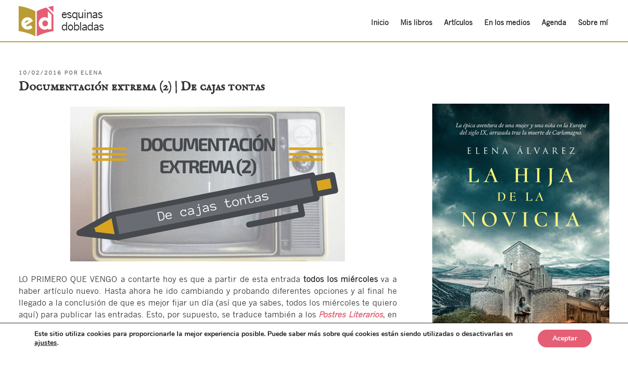

--- FILE ---
content_type: text/html; charset=UTF-8
request_url: https://esquinasdobladas.com/2016/02/10/de-cajas-tontas/
body_size: 54396
content:
<!DOCTYPE html>
<html dir="ltr" lang="es" prefix="og: https://ogp.me/ns#" class="no-js no-svg">
    <head>
        <meta charset="UTF-8">
        <meta name="viewport" content="width=device-width, initial-scale=1">
        <link rel="profile" href="http://gmpg.org/xfn/11">

        <script>(function(html){html.className = html.className.replace(/\bno-js\b/,'js')})(document.documentElement);</script>

		<!-- All in One SEO 4.9.3 - aioseo.com -->
	<meta name="description" content="Televisión, censura y compatibilidad de sistemas a ambos lados del Telón de Acero: documentación extrema para mi novela «Esa nube tiene forma de oveja»." />
	<meta name="robots" content="max-image-preview:large" />
	<meta name="author" content="Elena"/>
	<link rel="canonical" href="https://esquinasdobladas.com/2016/02/10/de-cajas-tontas/" />
	<meta name="generator" content="All in One SEO (AIOSEO) 4.9.3" />
		<meta property="og:locale" content="es_ES" />
		<meta property="og:site_name" content="Esquinas Dobladas - Elena Álvarez, escritora de novela histórica. «Un elefante bajo el parasol blanco», «Esa nube tiene forma de oveja» y «Cuando la luna brille»." />
		<meta property="og:type" content="article" />
		<meta property="og:title" content="Documentación extrema (2) | De cajas tontas - Esquinas Dobladas" />
		<meta property="og:description" content="Televisión, censura y compatibilidad de sistemas a ambos lados del Telón de Acero: documentación extrema para mi novela «Esa nube tiene forma de oveja»." />
		<meta property="og:url" content="https://esquinasdobladas.com/2016/02/10/de-cajas-tontas/" />
		<meta property="og:image" content="https://esquinasdobladas.com/wp-content/uploads/2017/04/logo-esquinas-dobladas.png" />
		<meta property="og:image:secure_url" content="https://esquinasdobladas.com/wp-content/uploads/2017/04/logo-esquinas-dobladas.png" />
		<meta property="og:image:width" content="174" />
		<meta property="og:image:height" content="62" />
		<meta property="article:published_time" content="2016-02-10T16:11:56+00:00" />
		<meta property="article:modified_time" content="2018-12-17T16:34:59+00:00" />
		<meta property="article:publisher" content="https://www.facebook.com/esquinasdobladas" />
		<meta property="article:author" content="https://www.facebook.com/esquinasdobladas" />
		<meta name="twitter:card" content="summary_large_image" />
		<meta name="twitter:site" content="@esq_dobladas" />
		<meta name="twitter:title" content="Documentación extrema (2) | De cajas tontas - Esquinas Dobladas" />
		<meta name="twitter:description" content="Televisión, censura y compatibilidad de sistemas a ambos lados del Telón de Acero: documentación extrema para mi novela «Esa nube tiene forma de oveja»." />
		<meta name="twitter:creator" content="@esq_dobladas" />
		<meta name="twitter:image" content="https://esquinasdobladas.com/wp-content/uploads/2017/04/logo-esquinas-dobladas.png" />
		<script type="application/ld+json" class="aioseo-schema">
			{"@context":"https:\/\/schema.org","@graph":[{"@type":"BlogPosting","@id":"https:\/\/esquinasdobladas.com\/2016\/02\/10\/de-cajas-tontas\/#blogposting","name":"Documentaci\u00f3n extrema (2) | De cajas tontas - Esquinas Dobladas","headline":"Documentaci\u00f3n extrema (2) | De cajas tontas","author":{"@id":"https:\/\/esquinasdobladas.com\/author\/dorothy\/#author"},"publisher":{"@id":"https:\/\/esquinasdobladas.com\/#organization"},"image":{"@type":"ImageObject","url":"https:\/\/esquinasdobladas.com\/wp-content\/uploads\/2016\/01\/documentacic3b3n-3.png","@id":"https:\/\/esquinasdobladas.com\/2016\/02\/10\/de-cajas-tontas\/#articleImage","width":560,"height":315,"caption":"Documentaci\u00f3n extrema 2"},"datePublished":"2016-02-10T17:11:56+01:00","dateModified":"2018-12-17T16:34:59+01:00","inLanguage":"es-ES","mainEntityOfPage":{"@id":"https:\/\/esquinasdobladas.com\/2016\/02\/10\/de-cajas-tontas\/#webpage"},"isPartOf":{"@id":"https:\/\/esquinasdobladas.com\/2016\/02\/10\/de-cajas-tontas\/#webpage"},"articleSection":"Documentaci\u00f3n extrema, Esa nube tiene forma de oveja, documentaci\u00f3n, esa nube tiene forma de oveja, guerra fr\u00eda"},{"@type":"BreadcrumbList","@id":"https:\/\/esquinasdobladas.com\/2016\/02\/10\/de-cajas-tontas\/#breadcrumblist","itemListElement":[{"@type":"ListItem","@id":"https:\/\/esquinasdobladas.com#listItem","position":1,"name":"Home","item":"https:\/\/esquinasdobladas.com","nextItem":{"@type":"ListItem","@id":"https:\/\/esquinasdobladas.com\/category\/ciudad-esmeralda\/#listItem","name":"Ciudad Esmeralda"}},{"@type":"ListItem","@id":"https:\/\/esquinasdobladas.com\/category\/ciudad-esmeralda\/#listItem","position":2,"name":"Ciudad Esmeralda","item":"https:\/\/esquinasdobladas.com\/category\/ciudad-esmeralda\/","nextItem":{"@type":"ListItem","@id":"https:\/\/esquinasdobladas.com\/category\/ciudad-esmeralda\/documentacion-extrema\/#listItem","name":"Documentaci\u00f3n extrema"},"previousItem":{"@type":"ListItem","@id":"https:\/\/esquinasdobladas.com#listItem","name":"Home"}},{"@type":"ListItem","@id":"https:\/\/esquinasdobladas.com\/category\/ciudad-esmeralda\/documentacion-extrema\/#listItem","position":3,"name":"Documentaci\u00f3n extrema","item":"https:\/\/esquinasdobladas.com\/category\/ciudad-esmeralda\/documentacion-extrema\/","nextItem":{"@type":"ListItem","@id":"https:\/\/esquinasdobladas.com\/2016\/02\/10\/de-cajas-tontas\/#listItem","name":"Documentaci\u00f3n extrema (2) | De cajas tontas"},"previousItem":{"@type":"ListItem","@id":"https:\/\/esquinasdobladas.com\/category\/ciudad-esmeralda\/#listItem","name":"Ciudad Esmeralda"}},{"@type":"ListItem","@id":"https:\/\/esquinasdobladas.com\/2016\/02\/10\/de-cajas-tontas\/#listItem","position":4,"name":"Documentaci\u00f3n extrema (2) | De cajas tontas","previousItem":{"@type":"ListItem","@id":"https:\/\/esquinasdobladas.com\/category\/ciudad-esmeralda\/documentacion-extrema\/#listItem","name":"Documentaci\u00f3n extrema"}}]},{"@type":"Organization","@id":"https:\/\/esquinasdobladas.com\/#organization","name":"Esquinas Dobladas","description":"Elena \u00c1lvarez, escritora de novela hist\u00f3rica. \u00abUn elefante bajo el parasol blanco\u00bb, \u00abEsa nube tiene forma de oveja\u00bb y \u00abCuando la luna brille\u00bb.","url":"https:\/\/esquinasdobladas.com\/","logo":{"@type":"ImageObject","url":"https:\/\/esquinasdobladas.com\/wp-content\/uploads\/2017\/04\/logo-esquinas-dobladas.png","@id":"https:\/\/esquinasdobladas.com\/2016\/02\/10\/de-cajas-tontas\/#organizationLogo","width":174,"height":62},"image":{"@id":"https:\/\/esquinasdobladas.com\/2016\/02\/10\/de-cajas-tontas\/#organizationLogo"},"sameAs":["https:\/\/www.facebook.com\/esquinasdobladas","https:\/\/www.twitter.com\/esq_dobladas\/","https:\/\/www.instagram.com\/esq_dobladas\/","https:\/\/www.pinterest.es\/esq_dobladas\/"]},{"@type":"Person","@id":"https:\/\/esquinasdobladas.com\/author\/dorothy\/#author","url":"https:\/\/esquinasdobladas.com\/author\/dorothy\/","name":"Elena","image":{"@type":"ImageObject","@id":"https:\/\/esquinasdobladas.com\/2016\/02\/10\/de-cajas-tontas\/#authorImage","url":"https:\/\/secure.gravatar.com\/avatar\/cffd2d51eb46ac0329522a94e20b304f6c03a9cef583157dfd9b9752d81797ae?s=96&d=identicon&r=g","width":96,"height":96,"caption":"Elena"},"sameAs":["https:\/\/www.facebook.com\/esquinasdobladas","https:\/\/www.twitter.com\/esq_dobladas","https:\/\/www.instagram.com\/esq_dobladas","https:\/\/www.pinterest.es\/esq_dobladas\/_saved\/"]},{"@type":"WebPage","@id":"https:\/\/esquinasdobladas.com\/2016\/02\/10\/de-cajas-tontas\/#webpage","url":"https:\/\/esquinasdobladas.com\/2016\/02\/10\/de-cajas-tontas\/","name":"Documentaci\u00f3n extrema (2) | De cajas tontas - Esquinas Dobladas","description":"Televisi\u00f3n, censura y compatibilidad de sistemas a ambos lados del Tel\u00f3n de Acero: documentaci\u00f3n extrema para mi novela \u00abEsa nube tiene forma de oveja\u00bb.","inLanguage":"es-ES","isPartOf":{"@id":"https:\/\/esquinasdobladas.com\/#website"},"breadcrumb":{"@id":"https:\/\/esquinasdobladas.com\/2016\/02\/10\/de-cajas-tontas\/#breadcrumblist"},"author":{"@id":"https:\/\/esquinasdobladas.com\/author\/dorothy\/#author"},"creator":{"@id":"https:\/\/esquinasdobladas.com\/author\/dorothy\/#author"},"datePublished":"2016-02-10T17:11:56+01:00","dateModified":"2018-12-17T16:34:59+01:00"},{"@type":"WebSite","@id":"https:\/\/esquinasdobladas.com\/#website","url":"https:\/\/esquinasdobladas.com\/","name":"Esquinas Dobladas","description":"Elena \u00c1lvarez, escritora de novela hist\u00f3rica. \u00abUn elefante bajo el parasol blanco\u00bb, \u00abEsa nube tiene forma de oveja\u00bb y \u00abCuando la luna brille\u00bb.","inLanguage":"es-ES","publisher":{"@id":"https:\/\/esquinasdobladas.com\/#organization"}}]}
		</script>
		<!-- All in One SEO -->


	<!-- This site is optimized with the Yoast SEO plugin v26.8 - https://yoast.com/product/yoast-seo-wordpress/ -->
	<title>Documentación extrema (2) | De cajas tontas - Esquinas Dobladas</title>
	<meta name="description" content="Televisión, censura y compatibilidad de sistemas a ambos lados del Telón de Acero: documentación extrema para mi novela «Esa nube tiene forma de oveja»." />
	<link rel="canonical" href="https://esquinasdobladas.com/2016/02/10/de-cajas-tontas/" />
	<meta property="og:locale" content="es_ES" />
	<meta property="og:type" content="article" />
	<meta property="og:title" content="Documentación extrema (2) | De cajas tontas &#8212; Esquinas Dobladas" />
	<meta property="og:description" content="Televisión, censura y compatibilidad de sistemas a ambos lados del Telón de Acero: documentación extrema para mi novela «Esa nube tiene forma de oveja»." />
	<meta property="og:url" content="https://esquinasdobladas.com/2016/02/10/de-cajas-tontas/" />
	<meta property="og:site_name" content="Esquinas Dobladas" />
	<meta property="article:publisher" content="https://www.facebook.com/esquinasdobladas/" />
	<meta property="article:author" content="https://www.facebook.com/esquinasdobladas/" />
	<meta property="article:published_time" content="2016-02-10T16:11:56+00:00" />
	<meta property="article:modified_time" content="2018-12-17T16:34:59+00:00" />
	<meta property="og:image" content="http://esquinasdobladas.com/wp-content/uploads/2016/01/documentacic3b3n-3.png" />
	<meta name="author" content="Elena" />
	<meta name="twitter:card" content="summary_large_image" />
	<meta name="twitter:creator" content="@esq_dobladas" />
	<meta name="twitter:site" content="@esq_dobladas" />
	<meta name="twitter:label1" content="Escrito por" />
	<meta name="twitter:data1" content="Elena" />
	<meta name="twitter:label2" content="Tiempo de lectura" />
	<meta name="twitter:data2" content="5 minutos" />
	<script type="application/ld+json" class="yoast-schema-graph">{"@context":"https://schema.org","@graph":[{"@type":"Article","@id":"https://esquinasdobladas.com/2016/02/10/de-cajas-tontas/#article","isPartOf":{"@id":"https://esquinasdobladas.com/2016/02/10/de-cajas-tontas/"},"author":{"name":"Elena","@id":"https://esquinasdobladas.com/#/schema/person/eada951034e46e0ab03d7bfbd8bb2ded"},"headline":"Documentación extrema (2) | De cajas tontas","datePublished":"2016-02-10T16:11:56+00:00","dateModified":"2018-12-17T16:34:59+00:00","mainEntityOfPage":{"@id":"https://esquinasdobladas.com/2016/02/10/de-cajas-tontas/"},"wordCount":1048,"commentCount":0,"publisher":{"@id":"https://esquinasdobladas.com/#/schema/person/eada951034e46e0ab03d7bfbd8bb2ded"},"image":{"@id":"https://esquinasdobladas.com/2016/02/10/de-cajas-tontas/#primaryimage"},"thumbnailUrl":"http://esquinasdobladas.com/wp-content/uploads/2016/01/documentacic3b3n-3.png","keywords":["documentación","esa nube tiene forma de oveja","guerra fría"],"articleSection":["Documentación extrema","Esa nube tiene forma de oveja"],"inLanguage":"es","potentialAction":[{"@type":"CommentAction","name":"Comment","target":["https://esquinasdobladas.com/2016/02/10/de-cajas-tontas/#respond"]}]},{"@type":"WebPage","@id":"https://esquinasdobladas.com/2016/02/10/de-cajas-tontas/","url":"https://esquinasdobladas.com/2016/02/10/de-cajas-tontas/","name":"Documentación extrema (2) | De cajas tontas &#8212; Esquinas Dobladas","isPartOf":{"@id":"https://esquinasdobladas.com/#website"},"primaryImageOfPage":{"@id":"https://esquinasdobladas.com/2016/02/10/de-cajas-tontas/#primaryimage"},"image":{"@id":"https://esquinasdobladas.com/2016/02/10/de-cajas-tontas/#primaryimage"},"thumbnailUrl":"http://esquinasdobladas.com/wp-content/uploads/2016/01/documentacic3b3n-3.png","datePublished":"2016-02-10T16:11:56+00:00","dateModified":"2018-12-17T16:34:59+00:00","description":"Televisión, censura y compatibilidad de sistemas a ambos lados del Telón de Acero: documentación extrema para mi novela «Esa nube tiene forma de oveja».","breadcrumb":{"@id":"https://esquinasdobladas.com/2016/02/10/de-cajas-tontas/#breadcrumb"},"inLanguage":"es","potentialAction":[{"@type":"ReadAction","target":["https://esquinasdobladas.com/2016/02/10/de-cajas-tontas/"]}]},{"@type":"ImageObject","inLanguage":"es","@id":"https://esquinasdobladas.com/2016/02/10/de-cajas-tontas/#primaryimage","url":"http://esquinasdobladas.com/wp-content/uploads/2016/01/documentacic3b3n-3.png","contentUrl":"http://esquinasdobladas.com/wp-content/uploads/2016/01/documentacic3b3n-3.png"},{"@type":"BreadcrumbList","@id":"https://esquinasdobladas.com/2016/02/10/de-cajas-tontas/#breadcrumb","itemListElement":[{"@type":"ListItem","position":1,"name":"Portada","item":"https://esquinasdobladas.com/"},{"@type":"ListItem","position":2,"name":"Artículos","item":"https://esquinasdobladas.com/articulos/"},{"@type":"ListItem","position":3,"name":"Ciudad Esmeralda","item":"https://esquinasdobladas.com/category/ciudad-esmeralda/"},{"@type":"ListItem","position":4,"name":"Documentación extrema","item":"https://esquinasdobladas.com/category/ciudad-esmeralda/documentacion-extrema/"},{"@type":"ListItem","position":5,"name":"Documentación extrema (2) | De cajas tontas"}]},{"@type":"WebSite","@id":"https://esquinasdobladas.com/#website","url":"https://esquinasdobladas.com/","name":"Esquinas Dobladas","description":"Elena Álvarez, escritora de novela histórica. «Un elefante bajo el parasol blanco», «Esa nube tiene forma de oveja» y «Cuando la luna brille».","publisher":{"@id":"https://esquinasdobladas.com/#/schema/person/eada951034e46e0ab03d7bfbd8bb2ded"},"potentialAction":[{"@type":"SearchAction","target":{"@type":"EntryPoint","urlTemplate":"https://esquinasdobladas.com/?s={search_term_string}"},"query-input":{"@type":"PropertyValueSpecification","valueRequired":true,"valueName":"search_term_string"}}],"inLanguage":"es"},{"@type":["Person","Organization"],"@id":"https://esquinasdobladas.com/#/schema/person/eada951034e46e0ab03d7bfbd8bb2ded","name":"Elena","image":{"@type":"ImageObject","inLanguage":"es","@id":"https://esquinasdobladas.com/#/schema/person/image/","url":"https://esquinasdobladas.com/wp-content/uploads/2022/03/logo-brillante-trans.png","contentUrl":"https://esquinasdobladas.com/wp-content/uploads/2022/03/logo-brillante-trans.png","width":578,"height":502,"caption":"Elena"},"logo":{"@id":"https://esquinasdobladas.com/#/schema/person/image/"},"description":"Escritora de novela histórica. «La hija de la novicia» (Plaza &amp; Janés, 2024), novela ganadora del premio ODILO 2025, «Un elefante bajo el parasol blanco» (Plaza &amp; Janés, 2022), «Esa nube tiene forma de oveja» (Letrame, 2019) y «Cuando la luna brille» (Tandaia, 2016) .","sameAs":["https://esquinasdobladas.com","https://www.facebook.com/esquinasdobladas/","https://www.instagram.com/alvarezelena.escritora/","https://www.pinterest.es/esq_dobladas/","https://x.com/esq_dobladas"],"url":"https://esquinasdobladas.com/author/dorothy/"}]}</script>
	<!-- / Yoast SEO plugin. -->


<link rel='dns-prefetch' href='//platform-api.sharethis.com' />
<link rel='dns-prefetch' href='//secure.gravatar.com' />
<link rel='dns-prefetch' href='//stats.wp.com' />
<link rel='dns-prefetch' href='//fonts.googleapis.com' />
<link rel='dns-prefetch' href='//widgets.wp.com' />
<link href='https://fonts.gstatic.com' crossorigin rel='preconnect' />
<link rel='preconnect' href='//c0.wp.com' />
<link rel="alternate" type="application/rss+xml" title="Esquinas Dobladas &raquo; Feed" href="https://esquinasdobladas.com/feed/" />
<link rel="alternate" type="application/rss+xml" title="Esquinas Dobladas &raquo; Feed de los comentarios" href="https://esquinasdobladas.com/comments/feed/" />
<script type="text/javascript" id="wpp-js" src="https://esquinasdobladas.com/wp-content/plugins/wordpress-popular-posts/assets/js/wpp.min.js?ver=7.3.6" data-sampling="0" data-sampling-rate="100" data-api-url="https://esquinasdobladas.com/wp-json/wordpress-popular-posts" data-post-id="1709" data-token="f6a80ea794" data-lang="0" data-debug="0"></script>
<link rel="alternate" type="application/rss+xml" title="Esquinas Dobladas &raquo; Comentario Documentación extrema (2) | De cajas tontas del feed" href="https://esquinasdobladas.com/2016/02/10/de-cajas-tontas/feed/" />
<link rel="alternate" title="oEmbed (JSON)" type="application/json+oembed" href="https://esquinasdobladas.com/wp-json/oembed/1.0/embed?url=https%3A%2F%2Fesquinasdobladas.com%2F2016%2F02%2F10%2Fde-cajas-tontas%2F" />
<link rel="alternate" title="oEmbed (XML)" type="text/xml+oembed" href="https://esquinasdobladas.com/wp-json/oembed/1.0/embed?url=https%3A%2F%2Fesquinasdobladas.com%2F2016%2F02%2F10%2Fde-cajas-tontas%2F&#038;format=xml" />
		<!-- This site uses the Google Analytics by MonsterInsights plugin v9.11.1 - Using Analytics tracking - https://www.monsterinsights.com/ -->
							<script src="//www.googletagmanager.com/gtag/js?id=G-8R4V0KPHBR"  data-cfasync="false" data-wpfc-render="false" type="text/javascript" async></script>
			<script data-cfasync="false" data-wpfc-render="false" type="text/javascript">
				var mi_version = '9.11.1';
				var mi_track_user = true;
				var mi_no_track_reason = '';
								var MonsterInsightsDefaultLocations = {"page_location":"https:\/\/esquinasdobladas.com\/2016\/02\/10\/de-cajas-tontas\/"};
								if ( typeof MonsterInsightsPrivacyGuardFilter === 'function' ) {
					var MonsterInsightsLocations = (typeof MonsterInsightsExcludeQuery === 'object') ? MonsterInsightsPrivacyGuardFilter( MonsterInsightsExcludeQuery ) : MonsterInsightsPrivacyGuardFilter( MonsterInsightsDefaultLocations );
				} else {
					var MonsterInsightsLocations = (typeof MonsterInsightsExcludeQuery === 'object') ? MonsterInsightsExcludeQuery : MonsterInsightsDefaultLocations;
				}

								var disableStrs = [
										'ga-disable-G-8R4V0KPHBR',
									];

				/* Function to detect opted out users */
				function __gtagTrackerIsOptedOut() {
					for (var index = 0; index < disableStrs.length; index++) {
						if (document.cookie.indexOf(disableStrs[index] + '=true') > -1) {
							return true;
						}
					}

					return false;
				}

				/* Disable tracking if the opt-out cookie exists. */
				if (__gtagTrackerIsOptedOut()) {
					for (var index = 0; index < disableStrs.length; index++) {
						window[disableStrs[index]] = true;
					}
				}

				/* Opt-out function */
				function __gtagTrackerOptout() {
					for (var index = 0; index < disableStrs.length; index++) {
						document.cookie = disableStrs[index] + '=true; expires=Thu, 31 Dec 2099 23:59:59 UTC; path=/';
						window[disableStrs[index]] = true;
					}
				}

				if ('undefined' === typeof gaOptout) {
					function gaOptout() {
						__gtagTrackerOptout();
					}
				}
								window.dataLayer = window.dataLayer || [];

				window.MonsterInsightsDualTracker = {
					helpers: {},
					trackers: {},
				};
				if (mi_track_user) {
					function __gtagDataLayer() {
						dataLayer.push(arguments);
					}

					function __gtagTracker(type, name, parameters) {
						if (!parameters) {
							parameters = {};
						}

						if (parameters.send_to) {
							__gtagDataLayer.apply(null, arguments);
							return;
						}

						if (type === 'event') {
														parameters.send_to = monsterinsights_frontend.v4_id;
							var hookName = name;
							if (typeof parameters['event_category'] !== 'undefined') {
								hookName = parameters['event_category'] + ':' + name;
							}

							if (typeof MonsterInsightsDualTracker.trackers[hookName] !== 'undefined') {
								MonsterInsightsDualTracker.trackers[hookName](parameters);
							} else {
								__gtagDataLayer('event', name, parameters);
							}
							
						} else {
							__gtagDataLayer.apply(null, arguments);
						}
					}

					__gtagTracker('js', new Date());
					__gtagTracker('set', {
						'developer_id.dZGIzZG': true,
											});
					if ( MonsterInsightsLocations.page_location ) {
						__gtagTracker('set', MonsterInsightsLocations);
					}
										__gtagTracker('config', 'G-8R4V0KPHBR', {"allow_anchor":"true","forceSSL":"true","page_path":location.pathname + location.search + location.hash} );
										window.gtag = __gtagTracker;										(function () {
						/* https://developers.google.com/analytics/devguides/collection/analyticsjs/ */
						/* ga and __gaTracker compatibility shim. */
						var noopfn = function () {
							return null;
						};
						var newtracker = function () {
							return new Tracker();
						};
						var Tracker = function () {
							return null;
						};
						var p = Tracker.prototype;
						p.get = noopfn;
						p.set = noopfn;
						p.send = function () {
							var args = Array.prototype.slice.call(arguments);
							args.unshift('send');
							__gaTracker.apply(null, args);
						};
						var __gaTracker = function () {
							var len = arguments.length;
							if (len === 0) {
								return;
							}
							var f = arguments[len - 1];
							if (typeof f !== 'object' || f === null || typeof f.hitCallback !== 'function') {
								if ('send' === arguments[0]) {
									var hitConverted, hitObject = false, action;
									if ('event' === arguments[1]) {
										if ('undefined' !== typeof arguments[3]) {
											hitObject = {
												'eventAction': arguments[3],
												'eventCategory': arguments[2],
												'eventLabel': arguments[4],
												'value': arguments[5] ? arguments[5] : 1,
											}
										}
									}
									if ('pageview' === arguments[1]) {
										if ('undefined' !== typeof arguments[2]) {
											hitObject = {
												'eventAction': 'page_view',
												'page_path': arguments[2],
											}
										}
									}
									if (typeof arguments[2] === 'object') {
										hitObject = arguments[2];
									}
									if (typeof arguments[5] === 'object') {
										Object.assign(hitObject, arguments[5]);
									}
									if ('undefined' !== typeof arguments[1].hitType) {
										hitObject = arguments[1];
										if ('pageview' === hitObject.hitType) {
											hitObject.eventAction = 'page_view';
										}
									}
									if (hitObject) {
										action = 'timing' === arguments[1].hitType ? 'timing_complete' : hitObject.eventAction;
										hitConverted = mapArgs(hitObject);
										__gtagTracker('event', action, hitConverted);
									}
								}
								return;
							}

							function mapArgs(args) {
								var arg, hit = {};
								var gaMap = {
									'eventCategory': 'event_category',
									'eventAction': 'event_action',
									'eventLabel': 'event_label',
									'eventValue': 'event_value',
									'nonInteraction': 'non_interaction',
									'timingCategory': 'event_category',
									'timingVar': 'name',
									'timingValue': 'value',
									'timingLabel': 'event_label',
									'page': 'page_path',
									'location': 'page_location',
									'title': 'page_title',
									'referrer' : 'page_referrer',
								};
								for (arg in args) {
																		if (!(!args.hasOwnProperty(arg) || !gaMap.hasOwnProperty(arg))) {
										hit[gaMap[arg]] = args[arg];
									} else {
										hit[arg] = args[arg];
									}
								}
								return hit;
							}

							try {
								f.hitCallback();
							} catch (ex) {
							}
						};
						__gaTracker.create = newtracker;
						__gaTracker.getByName = newtracker;
						__gaTracker.getAll = function () {
							return [];
						};
						__gaTracker.remove = noopfn;
						__gaTracker.loaded = true;
						window['__gaTracker'] = __gaTracker;
					})();
									} else {
										console.log("");
					(function () {
						function __gtagTracker() {
							return null;
						}

						window['__gtagTracker'] = __gtagTracker;
						window['gtag'] = __gtagTracker;
					})();
									}
			</script>
							<!-- / Google Analytics by MonsterInsights -->
		<style id='wp-img-auto-sizes-contain-inline-css' type='text/css'>
img:is([sizes=auto i],[sizes^="auto," i]){contain-intrinsic-size:3000px 1500px}
/*# sourceURL=wp-img-auto-sizes-contain-inline-css */
</style>
<style id='wp-emoji-styles-inline-css' type='text/css'>

	img.wp-smiley, img.emoji {
		display: inline !important;
		border: none !important;
		box-shadow: none !important;
		height: 1em !important;
		width: 1em !important;
		margin: 0 0.07em !important;
		vertical-align: -0.1em !important;
		background: none !important;
		padding: 0 !important;
	}
/*# sourceURL=wp-emoji-styles-inline-css */
</style>
<link rel='stylesheet' id='wp-block-library-css' href='https://esquinasdobladas.com/wp-content/plugins/gutenberg/build/styles/block-library/style.min.css?ver=22.4.0' type='text/css' media='all' />
<style id='wp-block-library-inline-css' type='text/css'>
.has-text-align-justify { text-align: justify; }
/*# sourceURL=wp-block-library-inline-css */
</style>
<style id='classic-theme-styles-inline-css' type='text/css'>
.wp-block-button__link{background-color:#32373c;border-radius:9999px;box-shadow:none;color:#fff;font-size:1.125em;padding:calc(.667em + 2px) calc(1.333em + 2px);text-decoration:none}.wp-block-file__button{background:#32373c;color:#fff}.wp-block-accordion-heading{margin:0}.wp-block-accordion-heading__toggle{background-color:inherit!important;color:inherit!important}.wp-block-accordion-heading__toggle:not(:focus-visible){outline:none}.wp-block-accordion-heading__toggle:focus,.wp-block-accordion-heading__toggle:hover{background-color:inherit!important;border:none;box-shadow:none;color:inherit;padding:var(--wp--preset--spacing--20,1em) 0;text-decoration:none}.wp-block-accordion-heading__toggle:focus-visible{outline:auto;outline-offset:0}
/*# sourceURL=https://esquinasdobladas.com/wp-content/plugins/gutenberg/build/styles/block-library/classic.min.css */
</style>
<link rel='stylesheet' id='aioseo/css/src/vue/standalone/blocks/table-of-contents/global.scss-css' href='https://esquinasdobladas.com/wp-content/plugins/all-in-one-seo-pack/dist/Lite/assets/css/table-of-contents/global.e90f6d47.css?ver=4.9.3' type='text/css' media='all' />
<style id='etb-grid-style-inline-css' type='text/css'>
.wp-block-etb-grid{display:grid;min-height:0;min-width:0;position:relative}.wp-block-etb-grid.has-box-shadow .wp-block-etb-grid-item{box-shadow:0 0 5px rgba(0,0,0,.1)}.wp-block-etb-grid.etb-has-bar.etb_left .wp-block-etb-grid-item{border-left-style:solid}.wp-block-etb-grid.etb-has-bar.etb_right .wp-block-etb-grid-item{border-right-style:solid}.wp-block-etb-grid.etb-has-bar.etb_top .wp-block-etb-grid-item{border-top-style:solid}.wp-block-etb-grid.etb-has-bar.etb_bottom .wp-block-etb-grid-item{border-bottom-style:solid}.wp-block-etb-grid .wp-block-etb-grid-item{box-sizing:border-box;min-width:0}.wp-block-etb-grid .wp-block-etb-grid-item .testimonial-header{align-items:center;display:flex;justify-content:space-between}.wp-block-etb-grid .wp-block-etb-grid-item .rating{text-align:center}.wp-block-etb-grid .wp-block-etb-grid-item .rating .rating-value{font-size:1em;font-weight:600}.wp-block-etb-grid .wp-block-etb-grid-item .rate-base-layer span{color:#ccc}.wp-block-etb-grid .wp-block-etb-grid-item .testimonial-message{margin:20px 0 30px}.wp-block-etb-grid .wp-block-etb-grid-item .reviewer-info{align-items:flex-start;display:flex}.wp-block-etb-grid .wp-block-etb-grid-item .reviewer-photo{overflow:hidden}.wp-block-etb-grid .wp-block-etb-grid-item .reviewer-photo img{height:100%;-o-object-fit:cover;object-fit:cover;width:100%}.wp-block-etb-grid .wp-block-etb-grid-item .reviewer-info-content{margin-left:15px}.wp-block-etb-grid .wp-block-etb-grid-item .reviewer-name{margin:0 0 5px!important}.wp-block-etb-grid .wp-block-etb-grid-item .reviewer-company,.wp-block-etb-grid .wp-block-etb-grid-item .reviewer-title{margin:0!important}

/*# sourceURL=https://esquinasdobladas.com/wp-content/plugins/easy-testimonial-blocks/build/blocks/grid/style-index.css */
</style>
<style id='etb-grid-item-style-inline-css' type='text/css'>


/*# sourceURL=https://esquinasdobladas.com/wp-content/plugins/easy-testimonial-blocks/build/blocks/grid-item/style-index.css */
</style>
<style id='gutena-testimonials-style-inline-css' type='text/css'>
.gutena-testimonial-block{text-align:left}.gutena-testimonial-block.align-center{text-align:center}.gutena-testimonial-block.align-center .gutena-testimonial-icon-block,.gutena-testimonial-block.align-center .gutena-testimonial-rating-block{justify-content:center}.gutena-testimonial-block.align-center .gutena-testimonial-details-block.image-top,.gutena-testimonial-block.align-center .gutena-testimonial-details-block.image-top .gutena-testimonial-details-content{align-items:center}.gutena-testimonial-block.align-right{text-align:right}.gutena-testimonial-block.align-right .gutena-testimonial-icon-block,.gutena-testimonial-block.align-right .gutena-testimonial-rating-block{justify-content:flex-end}.gutena-testimonial-block.align-right .gutena-testimonial-details-block.image-side{flex-direction:row-reverse}.gutena-testimonial-block.align-right .gutena-testimonial-details-block.image-side .gutena-testimonial-details-image{margin-left:10px;margin-right:0}.gutena-testimonial-block.align-right .gutena-testimonial-details-block.image-side .gutena-testimonial-details-content,.gutena-testimonial-block.align-right .gutena-testimonial-details-block.image-top,.gutena-testimonial-block.align-right .gutena-testimonial-details-block.image-top .gutena-testimonial-details-content{align-items:flex-end}.gutena-testimonial-block.has-box-shadow .gutena-testimonial-item-block:not(.editor){box-shadow:var(--gutena--testimonial-slider-box-shadow)}.gutena-testimonial-block.has-box-shadow .tns-outer .tns-ovh{padding:var(--gutena--testimonial-slider-container-padding)}.gutena-testimonial-block .gutena-testimonial-item-block{min-height:calc(var(--gutena--testimonial-slider-min-height)*1px);padding:var(--gutena--testimonial-slider-padding)}@media only screen and (max-width:780px){.gutena-testimonial-block .gutena-testimonial-item-block{min-height:calc(var(--gutena--testimonial-slider-min-height-tablet, var(--gutena--testimonial-slider-min-height))*1px);padding:var(--gutena--testimonial-slider-padding-tablet,var(--gutena--testimonial-slider-padding))}}@media only screen and (max-width:360px){.gutena-testimonial-block .gutena-testimonial-item-block{min-height:calc(var(--gutena--testimonial-slider-min-height-mobile, var(--gutena--testimonial-slider-min-height-tablet))*1px);padding:var(--gutena--testimonial-slider-padding-mobile,var(--gutena--testimonial-slider-padding-tablet,var(--gutena--testimonial-slider-padding)))}}.gutena-testimonial-block .gutena-testimonial-item-block .gutena-testimonial-text-block{color:var(--gutena--testimonial-text-color);font-family:var(--gutena--testimonial-text-font-family,var(--wp--custom--typography--font-family--secondary));font-size:var(--gutena--testimonial-text-font-size,var(--wp--custom--typography--font-size--p));font-style:var(--gutena--testimonial-text-font-style,inherit);font-weight:var(--gutena--testimonial-text-font-weight);line-height:var(--gutena--testimonial-text-line-height,var(--wp--custom--typography--line-height--p));text-transform:var(--gutena--testimonial-text-text-transform)}.gutena-testimonial-block .gutena-testimonial-icon-block{align-items:center;display:flex;justify-content:flex-start;margin:0;margin-bottom:calc(var(--gutena--testimonial-quote-icon-spacing, 5)*1px);padding:0}.gutena-testimonial-block .gutena-testimonial-icon-block svg{fill:var(--gutena--testimonial-quote-icon-color);height:calc(var(--gutena--testimonial-quote-icon-size, 25)*1px);margin:0;padding:0;width:calc(var(--gutena--testimonial-quote-icon-size, 25)*1px)}.gutena-testimonial-block .gutena-testimonial-rating-block{align-items:center;display:flex;justify-content:flex-start;margin:0;margin-bottom:calc(var(--gutena--testimonial-rating-spacing, 20)*1px);padding:0}.gutena-testimonial-block .gutena-testimonial-rating-block svg{fill:var(--gutena--testimonial-rating-color);height:calc(var(--gutena--testimonial-rating-icon-size, 25)*1px);margin:0;padding:0;width:calc(var(--gutena--testimonial-rating-icon-size, 25)*1px)}.gutena-testimonial-block .gutena-testimonial-details-block{align-items:center;display:inline-flex;flex-direction:row;justify-content:center;margin-top:calc(var(--gutena--testimonial-space-before-details)*1px)}.gutena-testimonial-block .gutena-testimonial-details-block.image-side .gutena-testimonial-details-image{margin-left:0;margin-right:10px}.gutena-testimonial-block .gutena-testimonial-details-block.image-top{align-items:flex-start;flex-direction:column}.gutena-testimonial-block .gutena-testimonial-details-block.image-top .gutena-testimonial-details-image{margin:0 0 10px}.gutena-testimonial-block .gutena-testimonial-details-block .gutena-testimonial-details-image{line-height:0}.gutena-testimonial-block .gutena-testimonial-details-block .gutena-testimonial-details-image img{border-radius:50%;height:calc(var(--gutena--testimonial-image-size, 50)*1px);width:calc(var(--gutena--testimonial-image-size, 50)*1px)}.gutena-testimonial-block .gutena-testimonial-details-block .gutena-testimonial-details-content{align-items:flex-start;display:flex;flex-direction:column;justify-content:center}.gutena-testimonial-block .gutena-testimonial-details-block .gutena-testimonial-details-content .gutena-testimonial-name{color:var(--gutena--testimonial-name-color);font-family:var(--gutena--testimonial-name-font-family);font-size:var(--gutena--testimonial-name-font-size);font-style:var(--gutena--testimonial-name-font-style);font-weight:var(--gutena--testimonial-name-font-weight);line-height:var(--gutena--testimonial-name-line-height);text-transform:var(--gutena--testimonial-name-text-transform)}.gutena-testimonial-block .gutena-testimonial-details-block .gutena-testimonial-details-content .gutena-testimonial-title{color:var(--gutena--testimonial-position-color);font-family:var(--gutena--testimonial-position-font-family);font-size:var(--gutena--testimonial-position-font-size);font-style:var(--gutena--testimonial-position-font-style);font-weight:var(--gutena--testimonial-position-font-weight);line-height:var(--gutena--testimonial-position-line-height);text-transform:var(--gutena--testimonial-position-text-transform)}.gutena-testimonial-block .tns-outer{padding:0!important}.gutena-testimonial-block .tns-outer [hidden]{display:none!important}.gutena-testimonial-block .tns-outer [aria-controls],.gutena-testimonial-block .tns-outer [data-action]{cursor:pointer}.gutena-testimonial-block .tns-slider{transition:all 0s}.gutena-testimonial-block .tns-slider>.tns-item{box-sizing:border-box}.gutena-testimonial-block .tns-horizontal.tns-subpixel{white-space:nowrap}.gutena-testimonial-block .tns-horizontal.tns-subpixel>.tns-item{display:inline-block;vertical-align:top;white-space:normal}.gutena-testimonial-block .tns-horizontal.tns-no-subpixel:after{clear:both;content:"";display:table}.gutena-testimonial-block .tns-horizontal.tns-no-subpixel>.tns-item{float:left}.gutena-testimonial-block .tns-horizontal.tns-carousel.tns-no-subpixel>.tns-item{margin-right:-100%}.gutena-testimonial-block .tns-no-calc{left:0;position:relative}.gutena-testimonial-block .tns-gallery{left:0;min-height:1px;position:relative}.gutena-testimonial-block .tns-gallery>.tns-item{left:-100%;position:absolute;transition:transform 0s,opacity 0s}.gutena-testimonial-block .tns-gallery>.tns-slide-active{left:auto!important;position:relative}.gutena-testimonial-block .tns-gallery>.tns-moving{transition:all .25s}.gutena-testimonial-block .tns-autowidth{display:inline-block}.gutena-testimonial-block .tns-lazy-img{opacity:.6;transition:opacity .6s}.gutena-testimonial-block .tns-lazy-img.tns-complete{opacity:1}.gutena-testimonial-block .tns-ah{transition:height 0s}.gutena-testimonial-block .tns-ovh{overflow:hidden}.gutena-testimonial-block .tns-visually-hidden{left:-10000em;position:absolute}.gutena-testimonial-block .tns-transparent{opacity:0;visibility:hidden}.gutena-testimonial-block .tns-fadeIn{filter:alpha(opacity=100);opacity:1;z-index:0}.gutena-testimonial-block .tns-fadeOut,.gutena-testimonial-block .tns-normal{filter:alpha(opacity=0);opacity:0;z-index:-1}.gutena-testimonial-block .tns-vpfix{white-space:nowrap}.gutena-testimonial-block .tns-vpfix>div,.gutena-testimonial-block .tns-vpfix>li{display:inline-block}.gutena-testimonial-block .tns-t-subp2{height:10px;margin:0 auto;overflow:hidden;position:relative;width:310px}.gutena-testimonial-block .tns-t-ct{position:absolute;right:0;width:2333.33333%}.gutena-testimonial-block .tns-t-ct:after{clear:both;content:"";display:table}.gutena-testimonial-block .tns-t-ct>div{float:left;height:10px;width:1.42857%}.gutena-testimonial-block.has-nav-arrow .tns-outer .tns-ovh{margin:0 calc(var(--gutena--testimonial-nav-arrow-spacing, 30)*1px)}.gutena-testimonial-block.has-nav-arrow.has-nav-dot .tns-outer .tns-controls button{top:calc(50% - var(--gutena--testimonial-nav-arrow-position, 0)*1px)}.gutena-testimonial-block .tns-outer{position:relative}.gutena-testimonial-block .tns-outer .tns-controls button{background-color:transparent;border:none;border-radius:0;box-shadow:none;color:var(--gutena--testimonial-nav-arrow-normal-color,#000);display:block;font-size:0;line-height:0px;outline:none;padding:0;position:absolute;text-align:center;top:50%;transform:translateY(-50%);transition:opacity .25s ease-in-out;z-index:10}.gutena-testimonial-block .tns-outer .tns-controls button:hover{color:var(--gutena--testimonial-nav-arrow-hover-color,#000)}.gutena-testimonial-block .tns-outer .tns-controls button[data-controls=prev]{left:0}.gutena-testimonial-block .tns-outer .tns-controls button[data-controls=prev]:before{border-style:solid;border-width:2px 2px 0 0;content:"";display:inline-block;height:calc(var(--gutena--testimonial-nav-arrow-size, 10)*1px);left:2px;position:relative;top:0;transform:rotate(-135deg);vertical-align:top;width:calc(var(--gutena--testimonial-nav-arrow-size, 10)*1px)}.gutena-testimonial-block .tns-outer .tns-controls button[data-controls=next]{right:2px}.gutena-testimonial-block .tns-outer .tns-controls button[data-controls=next]:before{border-style:solid;border-width:2px 2px 0 0;content:"";display:inline-block;height:calc(var(--gutena--testimonial-nav-arrow-size, 10)*1px);left:-2px;position:relative;top:0;transform:rotate(45deg);vertical-align:top;width:calc(var(--gutena--testimonial-nav-arrow-size, 10)*1px)}.gutena-testimonial-block .tns-outer .tns-nav{align-items:center;display:flex;gap:calc(var(--gutena--testimonial-nav-dot-gap, 12)*1px);justify-content:center;margin-top:calc(var(--gutena--testimonial-nav-dot-spacing, 15)*1px);position:relative}.gutena-testimonial-block .tns-outer .tns-nav button{background:0 0;background-color:var(--gutena--testimonial-nav-dot-normal-color,#b9caf5);border:0;border-radius:50% 50% 50% 50%;color:transparent;cursor:pointer;font-size:0;height:calc(var(--gutena--testimonial-nav-dot-size, 10)*1px);line-height:0;margin:0;outline:0;padding:0;width:calc(var(--gutena--testimonial-nav-dot-size, 10)*1px)}.gutena-testimonial-block .tns-outer .tns-nav button.tns-nav-active{background-color:var(--gutena--testimonial-nav-dot-active-color,#3f6de4)}.gutena-testimonial-block .tns-outer .tns-nav button:after,.gutena-testimonial-block .tns-outer .tns-nav button:before{display:none}

/*# sourceURL=https://esquinasdobladas.com/wp-content/plugins/gutena-testimonial/build/style-index.css */
</style>
<link rel='stylesheet' id='wpzoom-social-icons-block-style-css' href='https://esquinasdobladas.com/wp-content/plugins/social-icons-widget-by-wpzoom/block/dist/style-wpzoom-social-icons.css?ver=4.5.4' type='text/css' media='all' />
<link rel='stylesheet' id='dashicons-css' href='https://c0.wp.com/c/6.9/wp-includes/css/dashicons.min.css' type='text/css' media='all' />
<link rel='stylesheet' id='wp-components-css' href='https://esquinasdobladas.com/wp-content/plugins/gutenberg/build/styles/components/style.min.css?ver=22.4.0' type='text/css' media='all' />
<link rel='stylesheet' id='wp-commands-css' href='https://esquinasdobladas.com/wp-content/plugins/gutenberg/build/styles/commands/style.min.css?ver=22.4.0' type='text/css' media='all' />
<link rel='stylesheet' id='wp-preferences-css' href='https://esquinasdobladas.com/wp-content/plugins/gutenberg/build/styles/preferences/style.min.css?ver=22.4.0' type='text/css' media='all' />
<link rel='stylesheet' id='wp-block-editor-css' href='https://esquinasdobladas.com/wp-content/plugins/gutenberg/build/styles/block-editor/style.min.css?ver=22.4.0' type='text/css' media='all' />
<link rel='stylesheet' id='popup-maker-block-library-style-css' href='https://esquinasdobladas.com/wp-content/plugins/popup-maker/dist/packages/block-library-style.css?ver=dbea705cfafe089d65f1' type='text/css' media='all' />
<link rel='stylesheet' id='mediaelement-css' href='https://c0.wp.com/c/6.9/wp-includes/js/mediaelement/mediaelementplayer-legacy.min.css' type='text/css' media='all' />
<link rel='stylesheet' id='wp-mediaelement-css' href='https://c0.wp.com/c/6.9/wp-includes/js/mediaelement/wp-mediaelement.min.css' type='text/css' media='all' />
<style id='jetpack-sharing-buttons-style-inline-css' type='text/css'>
.jetpack-sharing-buttons__services-list{display:flex;flex-direction:row;flex-wrap:wrap;gap:0;list-style-type:none;margin:5px;padding:0}.jetpack-sharing-buttons__services-list.has-small-icon-size{font-size:12px}.jetpack-sharing-buttons__services-list.has-normal-icon-size{font-size:16px}.jetpack-sharing-buttons__services-list.has-large-icon-size{font-size:24px}.jetpack-sharing-buttons__services-list.has-huge-icon-size{font-size:36px}@media print{.jetpack-sharing-buttons__services-list{display:none!important}}.editor-styles-wrapper .wp-block-jetpack-sharing-buttons{gap:0;padding-inline-start:0}ul.jetpack-sharing-buttons__services-list.has-background{padding:1.25em 2.375em}
/*# sourceURL=https://esquinasdobladas.com/wp-content/plugins/jetpack/_inc/blocks/sharing-buttons/view.css */
</style>
<link rel='stylesheet' id='jfpb-justify-editor-style-css' href='https://esquinasdobladas.com/wp-content/plugins/justify-for-paragraph-block/editor-style.css?ver=1764591646' type='text/css' media='all' />
<link rel='stylesheet' id='wpzoom-social-icons-academicons-css' href='https://esquinasdobladas.com/wp-content/plugins/social-icons-widget-by-wpzoom/assets/css/academicons.min.css?ver=1768818284' type='text/css' media='all' />
<link rel='stylesheet' id='wpzoom-social-icons-socicon-css' href='https://esquinasdobladas.com/wp-content/plugins/social-icons-widget-by-wpzoom/assets/css/wpzoom-socicon.css?ver=1768818284' type='text/css' media='all' />
<link rel='stylesheet' id='wpzoom-social-icons-font-awesome-5-css' href='https://esquinasdobladas.com/wp-content/plugins/social-icons-widget-by-wpzoom/assets/css/font-awesome-5.min.css?ver=1768818284' type='text/css' media='all' />
<link rel='stylesheet' id='wpzoom-social-icons-genericons-css' href='https://esquinasdobladas.com/wp-content/plugins/social-icons-widget-by-wpzoom/assets/css/genericons.css?ver=1768818284' type='text/css' media='all' />
<link rel='stylesheet' id='email-subscribers-css' href='https://esquinasdobladas.com/wp-content/plugins/email-subscribers/lite/public/css/email-subscribers-public.css?ver=5.9.14' type='text/css' media='all' />
<style id='global-styles-inline-css' type='text/css'>
:root{--wp--preset--aspect-ratio--square: 1;--wp--preset--aspect-ratio--4-3: 4/3;--wp--preset--aspect-ratio--3-4: 3/4;--wp--preset--aspect-ratio--3-2: 3/2;--wp--preset--aspect-ratio--2-3: 2/3;--wp--preset--aspect-ratio--16-9: 16/9;--wp--preset--aspect-ratio--9-16: 9/16;--wp--preset--color--black: #000000;--wp--preset--color--cyan-bluish-gray: #abb8c3;--wp--preset--color--white: #ffffff;--wp--preset--color--pale-pink: #f78da7;--wp--preset--color--vivid-red: #cf2e2e;--wp--preset--color--luminous-vivid-orange: #ff6900;--wp--preset--color--luminous-vivid-amber: #fcb900;--wp--preset--color--light-green-cyan: #7bdcb5;--wp--preset--color--vivid-green-cyan: #00d084;--wp--preset--color--pale-cyan-blue: #8ed1fc;--wp--preset--color--vivid-cyan-blue: #0693e3;--wp--preset--color--vivid-purple: #9b51e0;--wp--preset--gradient--vivid-cyan-blue-to-vivid-purple: linear-gradient(135deg,rgb(6,147,227) 0%,rgb(155,81,224) 100%);--wp--preset--gradient--light-green-cyan-to-vivid-green-cyan: linear-gradient(135deg,rgb(122,220,180) 0%,rgb(0,208,130) 100%);--wp--preset--gradient--luminous-vivid-amber-to-luminous-vivid-orange: linear-gradient(135deg,rgb(252,185,0) 0%,rgb(255,105,0) 100%);--wp--preset--gradient--luminous-vivid-orange-to-vivid-red: linear-gradient(135deg,rgb(255,105,0) 0%,rgb(207,46,46) 100%);--wp--preset--gradient--very-light-gray-to-cyan-bluish-gray: linear-gradient(135deg,rgb(238,238,238) 0%,rgb(169,184,195) 100%);--wp--preset--gradient--cool-to-warm-spectrum: linear-gradient(135deg,rgb(74,234,220) 0%,rgb(151,120,209) 20%,rgb(207,42,186) 40%,rgb(238,44,130) 60%,rgb(251,105,98) 80%,rgb(254,248,76) 100%);--wp--preset--gradient--blush-light-purple: linear-gradient(135deg,rgb(255,206,236) 0%,rgb(152,150,240) 100%);--wp--preset--gradient--blush-bordeaux: linear-gradient(135deg,rgb(254,205,165) 0%,rgb(254,45,45) 50%,rgb(107,0,62) 100%);--wp--preset--gradient--luminous-dusk: linear-gradient(135deg,rgb(255,203,112) 0%,rgb(199,81,192) 50%,rgb(65,88,208) 100%);--wp--preset--gradient--pale-ocean: linear-gradient(135deg,rgb(255,245,203) 0%,rgb(182,227,212) 50%,rgb(51,167,181) 100%);--wp--preset--gradient--electric-grass: linear-gradient(135deg,rgb(202,248,128) 0%,rgb(113,206,126) 100%);--wp--preset--gradient--midnight: linear-gradient(135deg,rgb(2,3,129) 0%,rgb(40,116,252) 100%);--wp--preset--font-size--small: 13px;--wp--preset--font-size--medium: 20px;--wp--preset--font-size--large: 36px;--wp--preset--font-size--x-large: 42px;--wp--preset--spacing--20: 0.44rem;--wp--preset--spacing--30: 0.67rem;--wp--preset--spacing--40: 1rem;--wp--preset--spacing--50: 1.5rem;--wp--preset--spacing--60: 2.25rem;--wp--preset--spacing--70: 3.38rem;--wp--preset--spacing--80: 5.06rem;--wp--preset--shadow--natural: 6px 6px 9px rgba(0, 0, 0, 0.2);--wp--preset--shadow--deep: 12px 12px 50px rgba(0, 0, 0, 0.4);--wp--preset--shadow--sharp: 6px 6px 0px rgba(0, 0, 0, 0.2);--wp--preset--shadow--outlined: 6px 6px 0px -3px rgb(255, 255, 255), 6px 6px rgb(0, 0, 0);--wp--preset--shadow--crisp: 6px 6px 0px rgb(0, 0, 0);}:where(body) { margin: 0; }:where(.is-layout-flex){gap: 0.5em;}:where(.is-layout-grid){gap: 0.5em;}body .is-layout-flex{display: flex;}.is-layout-flex{flex-wrap: wrap;align-items: center;}.is-layout-flex > :is(*, div){margin: 0;}body .is-layout-grid{display: grid;}.is-layout-grid > :is(*, div){margin: 0;}body{padding-top: 0px;padding-right: 0px;padding-bottom: 0px;padding-left: 0px;}a:where(:not(.wp-element-button)){text-decoration: underline;}:root :where(.wp-element-button, .wp-block-button__link){background-color: #32373c;border-width: 0;color: #fff;font-family: inherit;font-size: inherit;font-style: inherit;font-weight: inherit;letter-spacing: inherit;line-height: inherit;padding-top: calc(0.667em + 2px);padding-right: calc(1.333em + 2px);padding-bottom: calc(0.667em + 2px);padding-left: calc(1.333em + 2px);text-decoration: none;text-transform: inherit;}.has-black-color{color: var(--wp--preset--color--black) !important;}.has-cyan-bluish-gray-color{color: var(--wp--preset--color--cyan-bluish-gray) !important;}.has-white-color{color: var(--wp--preset--color--white) !important;}.has-pale-pink-color{color: var(--wp--preset--color--pale-pink) !important;}.has-vivid-red-color{color: var(--wp--preset--color--vivid-red) !important;}.has-luminous-vivid-orange-color{color: var(--wp--preset--color--luminous-vivid-orange) !important;}.has-luminous-vivid-amber-color{color: var(--wp--preset--color--luminous-vivid-amber) !important;}.has-light-green-cyan-color{color: var(--wp--preset--color--light-green-cyan) !important;}.has-vivid-green-cyan-color{color: var(--wp--preset--color--vivid-green-cyan) !important;}.has-pale-cyan-blue-color{color: var(--wp--preset--color--pale-cyan-blue) !important;}.has-vivid-cyan-blue-color{color: var(--wp--preset--color--vivid-cyan-blue) !important;}.has-vivid-purple-color{color: var(--wp--preset--color--vivid-purple) !important;}.has-black-background-color{background-color: var(--wp--preset--color--black) !important;}.has-cyan-bluish-gray-background-color{background-color: var(--wp--preset--color--cyan-bluish-gray) !important;}.has-white-background-color{background-color: var(--wp--preset--color--white) !important;}.has-pale-pink-background-color{background-color: var(--wp--preset--color--pale-pink) !important;}.has-vivid-red-background-color{background-color: var(--wp--preset--color--vivid-red) !important;}.has-luminous-vivid-orange-background-color{background-color: var(--wp--preset--color--luminous-vivid-orange) !important;}.has-luminous-vivid-amber-background-color{background-color: var(--wp--preset--color--luminous-vivid-amber) !important;}.has-light-green-cyan-background-color{background-color: var(--wp--preset--color--light-green-cyan) !important;}.has-vivid-green-cyan-background-color{background-color: var(--wp--preset--color--vivid-green-cyan) !important;}.has-pale-cyan-blue-background-color{background-color: var(--wp--preset--color--pale-cyan-blue) !important;}.has-vivid-cyan-blue-background-color{background-color: var(--wp--preset--color--vivid-cyan-blue) !important;}.has-vivid-purple-background-color{background-color: var(--wp--preset--color--vivid-purple) !important;}.has-black-border-color{border-color: var(--wp--preset--color--black) !important;}.has-cyan-bluish-gray-border-color{border-color: var(--wp--preset--color--cyan-bluish-gray) !important;}.has-white-border-color{border-color: var(--wp--preset--color--white) !important;}.has-pale-pink-border-color{border-color: var(--wp--preset--color--pale-pink) !important;}.has-vivid-red-border-color{border-color: var(--wp--preset--color--vivid-red) !important;}.has-luminous-vivid-orange-border-color{border-color: var(--wp--preset--color--luminous-vivid-orange) !important;}.has-luminous-vivid-amber-border-color{border-color: var(--wp--preset--color--luminous-vivid-amber) !important;}.has-light-green-cyan-border-color{border-color: var(--wp--preset--color--light-green-cyan) !important;}.has-vivid-green-cyan-border-color{border-color: var(--wp--preset--color--vivid-green-cyan) !important;}.has-pale-cyan-blue-border-color{border-color: var(--wp--preset--color--pale-cyan-blue) !important;}.has-vivid-cyan-blue-border-color{border-color: var(--wp--preset--color--vivid-cyan-blue) !important;}.has-vivid-purple-border-color{border-color: var(--wp--preset--color--vivid-purple) !important;}.has-vivid-cyan-blue-to-vivid-purple-gradient-background{background: var(--wp--preset--gradient--vivid-cyan-blue-to-vivid-purple) !important;}.has-light-green-cyan-to-vivid-green-cyan-gradient-background{background: var(--wp--preset--gradient--light-green-cyan-to-vivid-green-cyan) !important;}.has-luminous-vivid-amber-to-luminous-vivid-orange-gradient-background{background: var(--wp--preset--gradient--luminous-vivid-amber-to-luminous-vivid-orange) !important;}.has-luminous-vivid-orange-to-vivid-red-gradient-background{background: var(--wp--preset--gradient--luminous-vivid-orange-to-vivid-red) !important;}.has-very-light-gray-to-cyan-bluish-gray-gradient-background{background: var(--wp--preset--gradient--very-light-gray-to-cyan-bluish-gray) !important;}.has-cool-to-warm-spectrum-gradient-background{background: var(--wp--preset--gradient--cool-to-warm-spectrum) !important;}.has-blush-light-purple-gradient-background{background: var(--wp--preset--gradient--blush-light-purple) !important;}.has-blush-bordeaux-gradient-background{background: var(--wp--preset--gradient--blush-bordeaux) !important;}.has-luminous-dusk-gradient-background{background: var(--wp--preset--gradient--luminous-dusk) !important;}.has-pale-ocean-gradient-background{background: var(--wp--preset--gradient--pale-ocean) !important;}.has-electric-grass-gradient-background{background: var(--wp--preset--gradient--electric-grass) !important;}.has-midnight-gradient-background{background: var(--wp--preset--gradient--midnight) !important;}.has-small-font-size{font-size: var(--wp--preset--font-size--small) !important;}.has-medium-font-size{font-size: var(--wp--preset--font-size--medium) !important;}.has-large-font-size{font-size: var(--wp--preset--font-size--large) !important;}.has-x-large-font-size{font-size: var(--wp--preset--font-size--x-large) !important;}
:where(.wp-block-columns.is-layout-flex){gap: 2em;}:where(.wp-block-columns.is-layout-grid){gap: 2em;}
:root :where(.wp-block-pullquote){font-size: 1.5em;line-height: 1.6;}
:where(.wp-block-post-template.is-layout-flex){gap: 1.25em;}:where(.wp-block-post-template.is-layout-grid){gap: 1.25em;}
:where(.wp-block-term-template.is-layout-flex){gap: 1.25em;}:where(.wp-block-term-template.is-layout-grid){gap: 1.25em;}
/*# sourceURL=global-styles-inline-css */
</style>
<link rel='stylesheet' id='stcr-font-awesome-css' href='https://esquinasdobladas.com/wp-content/plugins/subscribe-to-comments-reloaded/includes/css/font-awesome.min.css?ver=6.9' type='text/css' media='all' />
<link rel='stylesheet' id='stcr-style-css' href='https://esquinasdobladas.com/wp-content/plugins/subscribe-to-comments-reloaded/includes/css/stcr-style.css?ver=6.9' type='text/css' media='all' />
<link rel='stylesheet' id='fest-ultra-addons-gutenberg-styles-css' href='https://esquinasdobladas.com/wp-content/plugins/ultra-blocks-free-by-fest/style.css?ver=6.9' type='text/css' media='all' />
<link rel='stylesheet' id='wordpress-popular-posts-css-css' href='https://esquinasdobladas.com/wp-content/plugins/wordpress-popular-posts/assets/css/wpp.css?ver=7.3.6' type='text/css' media='all' />
<link rel='stylesheet' id='twentyseventeen-fonts-css' href='https://fonts.googleapis.com/css?family=Libre+Franklin%3A300%2C300i%2C400%2C400i%2C600%2C600i%2C800%2C800i&#038;subset=latin%2Clatin-ext' type='text/css' media='all' />
<link rel='stylesheet' id='twentyseventeen-style-css' href='https://esquinasdobladas.com/wp-content/themes/esquinasdobladas/style.css?ver=6.9' type='text/css' media='all' />
<link rel='stylesheet' id='wpzoom-social-icons-font-awesome-3-css' href='https://esquinasdobladas.com/wp-content/plugins/social-icons-widget-by-wpzoom/assets/css/font-awesome-3.min.css?ver=1768818284' type='text/css' media='all' />
<link rel='stylesheet' id='wpzoom-social-icons-styles-css' href='https://esquinasdobladas.com/wp-content/plugins/social-icons-widget-by-wpzoom/assets/css/wpzoom-social-icons-styles.css?ver=1768818284' type='text/css' media='all' />
<link rel='stylesheet' id='open-sans-css' href='https://fonts.googleapis.com/css?family=Open+Sans%3A300italic%2C400italic%2C600italic%2C300%2C400%2C600&#038;subset=latin%2Clatin-ext&#038;display=fallback&#038;ver=6.9' type='text/css' media='all' />
<link rel='stylesheet' id='jetpack_likes-css' href='https://c0.wp.com/p/jetpack/15.4/modules/likes/style.css' type='text/css' media='all' />
<link rel='stylesheet' id='popup-maker-site-css' href='//esquinasdobladas.com/wp-content/uploads/pum/pum-site-styles.css?generated=1765022999&#038;ver=1.21.5' type='text/css' media='all' />
<link rel='stylesheet' id='sib-front-css-css' href='https://esquinasdobladas.com/wp-content/plugins/mailin/css/mailin-front.css?ver=6.9' type='text/css' media='all' />
<link rel='stylesheet' id='moove_gdpr_frontend-css' href='https://esquinasdobladas.com/wp-content/plugins/gdpr-cookie-compliance/dist/styles/gdpr-main.css?ver=5.0.9' type='text/css' media='all' />
<style id='moove_gdpr_frontend-inline-css' type='text/css'>
#moove_gdpr_cookie_modal,#moove_gdpr_cookie_info_bar,.gdpr_cookie_settings_shortcode_content{font-family:&#039;Nunito&#039;,sans-serif}#moove_gdpr_save_popup_settings_button{background-color:#373737;color:#fff}#moove_gdpr_save_popup_settings_button:hover{background-color:#000}#moove_gdpr_cookie_info_bar .moove-gdpr-info-bar-container .moove-gdpr-info-bar-content a.mgbutton,#moove_gdpr_cookie_info_bar .moove-gdpr-info-bar-container .moove-gdpr-info-bar-content button.mgbutton{background-color:#e65e75}#moove_gdpr_cookie_modal .moove-gdpr-modal-content .moove-gdpr-modal-footer-content .moove-gdpr-button-holder a.mgbutton,#moove_gdpr_cookie_modal .moove-gdpr-modal-content .moove-gdpr-modal-footer-content .moove-gdpr-button-holder button.mgbutton,.gdpr_cookie_settings_shortcode_content .gdpr-shr-button.button-green{background-color:#e65e75;border-color:#e65e75}#moove_gdpr_cookie_modal .moove-gdpr-modal-content .moove-gdpr-modal-footer-content .moove-gdpr-button-holder a.mgbutton:hover,#moove_gdpr_cookie_modal .moove-gdpr-modal-content .moove-gdpr-modal-footer-content .moove-gdpr-button-holder button.mgbutton:hover,.gdpr_cookie_settings_shortcode_content .gdpr-shr-button.button-green:hover{background-color:#fff;color:#e65e75}#moove_gdpr_cookie_modal .moove-gdpr-modal-content .moove-gdpr-modal-close i,#moove_gdpr_cookie_modal .moove-gdpr-modal-content .moove-gdpr-modal-close span.gdpr-icon{background-color:#e65e75;border:1px solid #e65e75}#moove_gdpr_cookie_info_bar span.moove-gdpr-infobar-allow-all.focus-g,#moove_gdpr_cookie_info_bar span.moove-gdpr-infobar-allow-all:focus,#moove_gdpr_cookie_info_bar button.moove-gdpr-infobar-allow-all.focus-g,#moove_gdpr_cookie_info_bar button.moove-gdpr-infobar-allow-all:focus,#moove_gdpr_cookie_info_bar span.moove-gdpr-infobar-reject-btn.focus-g,#moove_gdpr_cookie_info_bar span.moove-gdpr-infobar-reject-btn:focus,#moove_gdpr_cookie_info_bar button.moove-gdpr-infobar-reject-btn.focus-g,#moove_gdpr_cookie_info_bar button.moove-gdpr-infobar-reject-btn:focus,#moove_gdpr_cookie_info_bar span.change-settings-button.focus-g,#moove_gdpr_cookie_info_bar span.change-settings-button:focus,#moove_gdpr_cookie_info_bar button.change-settings-button.focus-g,#moove_gdpr_cookie_info_bar button.change-settings-button:focus{-webkit-box-shadow:0 0 1px 3px #e65e75;-moz-box-shadow:0 0 1px 3px #e65e75;box-shadow:0 0 1px 3px #e65e75}#moove_gdpr_cookie_modal .moove-gdpr-modal-content .moove-gdpr-modal-close i:hover,#moove_gdpr_cookie_modal .moove-gdpr-modal-content .moove-gdpr-modal-close span.gdpr-icon:hover,#moove_gdpr_cookie_info_bar span[data-href]>u.change-settings-button{color:#e65e75}#moove_gdpr_cookie_modal .moove-gdpr-modal-content .moove-gdpr-modal-left-content #moove-gdpr-menu li.menu-item-selected a span.gdpr-icon,#moove_gdpr_cookie_modal .moove-gdpr-modal-content .moove-gdpr-modal-left-content #moove-gdpr-menu li.menu-item-selected button span.gdpr-icon{color:inherit}#moove_gdpr_cookie_modal .moove-gdpr-modal-content .moove-gdpr-modal-left-content #moove-gdpr-menu li a span.gdpr-icon,#moove_gdpr_cookie_modal .moove-gdpr-modal-content .moove-gdpr-modal-left-content #moove-gdpr-menu li button span.gdpr-icon{color:inherit}#moove_gdpr_cookie_modal .gdpr-acc-link{line-height:0;font-size:0;color:transparent;position:absolute}#moove_gdpr_cookie_modal .moove-gdpr-modal-content .moove-gdpr-modal-close:hover i,#moove_gdpr_cookie_modal .moove-gdpr-modal-content .moove-gdpr-modal-left-content #moove-gdpr-menu li a,#moove_gdpr_cookie_modal .moove-gdpr-modal-content .moove-gdpr-modal-left-content #moove-gdpr-menu li button,#moove_gdpr_cookie_modal .moove-gdpr-modal-content .moove-gdpr-modal-left-content #moove-gdpr-menu li button i,#moove_gdpr_cookie_modal .moove-gdpr-modal-content .moove-gdpr-modal-left-content #moove-gdpr-menu li a i,#moove_gdpr_cookie_modal .moove-gdpr-modal-content .moove-gdpr-tab-main .moove-gdpr-tab-main-content a:hover,#moove_gdpr_cookie_info_bar.moove-gdpr-dark-scheme .moove-gdpr-info-bar-container .moove-gdpr-info-bar-content a.mgbutton:hover,#moove_gdpr_cookie_info_bar.moove-gdpr-dark-scheme .moove-gdpr-info-bar-container .moove-gdpr-info-bar-content button.mgbutton:hover,#moove_gdpr_cookie_info_bar.moove-gdpr-dark-scheme .moove-gdpr-info-bar-container .moove-gdpr-info-bar-content a:hover,#moove_gdpr_cookie_info_bar.moove-gdpr-dark-scheme .moove-gdpr-info-bar-container .moove-gdpr-info-bar-content button:hover,#moove_gdpr_cookie_info_bar.moove-gdpr-dark-scheme .moove-gdpr-info-bar-container .moove-gdpr-info-bar-content span.change-settings-button:hover,#moove_gdpr_cookie_info_bar.moove-gdpr-dark-scheme .moove-gdpr-info-bar-container .moove-gdpr-info-bar-content button.change-settings-button:hover,#moove_gdpr_cookie_info_bar.moove-gdpr-dark-scheme .moove-gdpr-info-bar-container .moove-gdpr-info-bar-content u.change-settings-button:hover,#moove_gdpr_cookie_info_bar span[data-href]>u.change-settings-button,#moove_gdpr_cookie_info_bar.moove-gdpr-dark-scheme .moove-gdpr-info-bar-container .moove-gdpr-info-bar-content a.mgbutton.focus-g,#moove_gdpr_cookie_info_bar.moove-gdpr-dark-scheme .moove-gdpr-info-bar-container .moove-gdpr-info-bar-content button.mgbutton.focus-g,#moove_gdpr_cookie_info_bar.moove-gdpr-dark-scheme .moove-gdpr-info-bar-container .moove-gdpr-info-bar-content a.focus-g,#moove_gdpr_cookie_info_bar.moove-gdpr-dark-scheme .moove-gdpr-info-bar-container .moove-gdpr-info-bar-content button.focus-g,#moove_gdpr_cookie_info_bar.moove-gdpr-dark-scheme .moove-gdpr-info-bar-container .moove-gdpr-info-bar-content a.mgbutton:focus,#moove_gdpr_cookie_info_bar.moove-gdpr-dark-scheme .moove-gdpr-info-bar-container .moove-gdpr-info-bar-content button.mgbutton:focus,#moove_gdpr_cookie_info_bar.moove-gdpr-dark-scheme .moove-gdpr-info-bar-container .moove-gdpr-info-bar-content a:focus,#moove_gdpr_cookie_info_bar.moove-gdpr-dark-scheme .moove-gdpr-info-bar-container .moove-gdpr-info-bar-content button:focus,#moove_gdpr_cookie_info_bar.moove-gdpr-dark-scheme .moove-gdpr-info-bar-container .moove-gdpr-info-bar-content span.change-settings-button.focus-g,span.change-settings-button:focus,button.change-settings-button.focus-g,button.change-settings-button:focus,#moove_gdpr_cookie_info_bar.moove-gdpr-dark-scheme .moove-gdpr-info-bar-container .moove-gdpr-info-bar-content u.change-settings-button.focus-g,#moove_gdpr_cookie_info_bar.moove-gdpr-dark-scheme .moove-gdpr-info-bar-container .moove-gdpr-info-bar-content u.change-settings-button:focus{color:#e65e75}#moove_gdpr_cookie_modal .moove-gdpr-branding.focus-g span,#moove_gdpr_cookie_modal .moove-gdpr-modal-content .moove-gdpr-tab-main a.focus-g,#moove_gdpr_cookie_modal .moove-gdpr-modal-content .moove-gdpr-tab-main .gdpr-cd-details-toggle.focus-g{color:#e65e75}#moove_gdpr_cookie_modal.gdpr_lightbox-hide{display:none}
/*# sourceURL=moove_gdpr_frontend-inline-css */
</style>
<link rel='preload' as='font'  id='wpzoom-social-icons-font-academicons-woff2-css' href='https://esquinasdobladas.com/wp-content/plugins/social-icons-widget-by-wpzoom/assets/font/academicons.woff2?v=1.9.2'  type='font/woff2' crossorigin />
<link rel='preload' as='font'  id='wpzoom-social-icons-font-fontawesome-3-woff2-css' href='https://esquinasdobladas.com/wp-content/plugins/social-icons-widget-by-wpzoom/assets/font/fontawesome-webfont.woff2?v=4.7.0'  type='font/woff2' crossorigin />
<link rel='preload' as='font'  id='wpzoom-social-icons-font-fontawesome-5-brands-woff2-css' href='https://esquinasdobladas.com/wp-content/plugins/social-icons-widget-by-wpzoom/assets/font/fa-brands-400.woff2'  type='font/woff2' crossorigin />
<link rel='preload' as='font'  id='wpzoom-social-icons-font-fontawesome-5-regular-woff2-css' href='https://esquinasdobladas.com/wp-content/plugins/social-icons-widget-by-wpzoom/assets/font/fa-regular-400.woff2'  type='font/woff2' crossorigin />
<link rel='preload' as='font'  id='wpzoom-social-icons-font-fontawesome-5-solid-woff2-css' href='https://esquinasdobladas.com/wp-content/plugins/social-icons-widget-by-wpzoom/assets/font/fa-solid-900.woff2'  type='font/woff2' crossorigin />
<link rel='preload' as='font'  id='wpzoom-social-icons-font-genericons-woff-css' href='https://esquinasdobladas.com/wp-content/plugins/social-icons-widget-by-wpzoom/assets/font/Genericons.woff'  type='font/woff' crossorigin />
<link rel='preload' as='font'  id='wpzoom-social-icons-font-socicon-woff2-css' href='https://esquinasdobladas.com/wp-content/plugins/social-icons-widget-by-wpzoom/assets/font/socicon.woff2?v=4.5.4'  type='font/woff2' crossorigin />
<script type="text/javascript" src="https://esquinasdobladas.com/wp-content/plugins/google-analytics-for-wordpress/assets/js/frontend-gtag.min.js?ver=9.11.1" id="monsterinsights-frontend-script-js" async="async" data-wp-strategy="async"></script>
<script data-cfasync="false" data-wpfc-render="false" type="text/javascript" id='monsterinsights-frontend-script-js-extra'>/* <![CDATA[ */
var monsterinsights_frontend = {"js_events_tracking":"true","download_extensions":"doc,pdf,ppt,zip,xls,docx,pptx,xlsx","inbound_paths":"[]","home_url":"https:\/\/esquinasdobladas.com","hash_tracking":"true","v4_id":"G-8R4V0KPHBR"};/* ]]> */
</script>
<script type="text/javascript" src="https://c0.wp.com/c/6.9/wp-includes/js/jquery/jquery.min.js" id="jquery-core-js"></script>
<script type="text/javascript" src="https://c0.wp.com/c/6.9/wp-includes/js/jquery/jquery-migrate.min.js" id="jquery-migrate-js"></script>
<script type="text/javascript" id="fest-ultra-addons-gutenberg-front-js-extra">
/* <![CDATA[ */
var ubhelper = {"gmapsApiKey":"","gmapsThemesUrl":"https://esquinasdobladas.com/wp-content/plugins/ultra-blocks-free-by-fest/blocks/google-maps/themes/","images":"https://esquinasdobladas.com/wp-content/plugins/ultra-blocks-free-by-fest/images","domain":"fest-ultra-addons-gutenberg","fontsURL":"https://esquinasdobladas.com/wp-content/plugins/ultra-blocks-free-by-fest/fonts","defaultTargetDatetime":"2026-01-25T13:21:14","icons":{"editor":{"font":"\u003Cpath d=\"M6,13.24,4.87,17H2.39L6.62,3.79H9.69L14,17H11.39L10.2,13.24Zm3.78-1.82-1-3.25c-.25-.8-.47-1.7-.67-2.47H8c-.2.76-.39,1.68-.63,2.47l-1,3.25Z\"/\u003E\u003Cpolygon points=\"16.53 19.1 18.7 13.75 14.36 13.75 16.53 19.1\"/\u003E","fontSize":"\u003Cpath d=\"M3.89,13.24,2.76,17H.27L4.5,3.79H7.57L11.86,17H9.28L8.08,13.24Zm3.78-1.82-1-3.25c-.25-.8-.47-1.7-.67-2.47h0c-.2.76-.39,1.68-.63,2.47l-1,3.25Z\"/\u003E\u003Cpath d=\"M14.54,14.41l-.76,2.49H12.13l2.82-8.79h2l2.86,8.79H18.13l-.8-2.49Zm2.52-1.21L16.37,11c-.17-.53-.31-1.13-.44-1.64h0c-.13.51-.26,1.12-.42,1.64l-.68,2.17Z\"/\u003E","pluginSidebar":"\u003Cpath d=\"M4.82,15.54a4.89,4.89,0,0,1-1.9-.34,3.55,3.55,0,0,1-1.32-.93,3.78,3.78,0,0,1-.77-1.39,5.84,5.84,0,0,1-.25-1.74v-7H2.15V11a3.38,3.38,0,0,0,.74,2.43,2.58,2.58,0,0,0,1.93.76A3,3,0,0,0,5.91,14a2.16,2.16,0,0,0,.85-.57,2.63,2.63,0,0,0,.55-1A4.76,4.76,0,0,0,7.5,11V4.13H9.06v7a5.84,5.84,0,0,1-.25,1.74A3.72,3.72,0,0,1,8,14.27a3.64,3.64,0,0,1-1.32.93A4.82,4.82,0,0,1,4.82,15.54Z\" fill=\"#231f20\"/\u003E\u003Cpath d=\"M14.76,15.39l-.73,0-.79,0-.78-.08a6,6,0,0,1-.71-.13V4.3a6,6,0,0,1,.71-.13l.78-.08L14,4l.72,0a10.71,10.71,0,0,1,1.81.15A4.57,4.57,0,0,1,18,4.66a2.66,2.66,0,0,1,1,.91A2.55,2.55,0,0,1,19.35,7a2.46,2.46,0,0,1-.44,1.51,2.61,2.61,0,0,1-1.16.88,3.37,3.37,0,0,1,1.56.92A2.52,2.52,0,0,1,19.9,12a2.85,2.85,0,0,1-1.23,2.52A7,7,0,0,1,14.76,15.39ZM13.29,8.84h1.64A7,7,0,0,0,16,8.76a2.69,2.69,0,0,0,.89-.29,1.64,1.64,0,0,0,.6-.55,1.55,1.55,0,0,0,.22-.85,1.42,1.42,0,0,0-.22-.81,1.64,1.64,0,0,0-.62-.53,3.36,3.36,0,0,0-.93-.3,6.3,6.3,0,0,0-1.13-.1l-.93,0-.61,0Zm0,1.26V14l.42,0,.49,0h.65A9.2,9.2,0,0,0,16.17,14a3.68,3.68,0,0,0,1.09-.31,1.92,1.92,0,0,0,.75-.63,1.73,1.73,0,0,0,.28-1,1.89,1.89,0,0,0-.21-.93,1.55,1.55,0,0,0-.6-.6,2.9,2.9,0,0,0-.94-.32,7.08,7.08,0,0,0-1.22-.1Z\" fill=\"#231f20\"/\u003E","textColor":"\u003Cpath d=\"M6.59,5.8H2.83v-2h10v2H9V17H6.59Z\"/\u003E\u003Cpath d=\"M18.54,5.88a2.21,2.21,0,0,1-4.42,0c0-1.22,1.73-2.32,2.21-4.57C16.84,3.56,18.54,4.66,18.54,5.88Z\"/\u003E"},"AccordionIcon":"\u003Cpath d=\"M20.087,16.344l0,3.767l-20,0l0,-3.767l20,0Zm0,-1.177l-20,0l0,-10.127l20,0l0,10.127Zm-1.177,-6.361l-17.646,0l0,4.882l17.646,0l0,-4.882Zm1.177,-8.695l0,3.751l-20,0l0,-3.751l20,0Z\"/\u003E","AuthorIcon":"\u003Crect id=\"AuthorIcon\" x=\"-0.043\" y=\"0.085\" width=\"20\" height=\"20\" style=\"fill:none;\"/\u003E\u003Cpath d=\"M19.949,19.637l-19.983,0c0.143,-2.364 2.004,-4.422 4.742,-5.593c1.526,0.944 3.324,1.489 5.249,1.489c1.925,0 3.724,-0.545 5.25,-1.489c2.738,1.171 4.599,3.229 4.742,5.593Zm-9.992,-19.104c2.76,0 5,2.866 5,6.396c0,3.53 -2.24,6.396 -5,6.396c-2.759,0 -5,-2.866 -5,-6.396c0,-3.53 2.241,-6.396 5,-6.396Z\"/\u003E","ButtonIcon":"\u003Crect id=\"ButtonIcon\" x=\"0\" y=\"0.085\" width=\"20\" height=\"20\" style=\"fill:none;\"/\u003E\u003CclipPath id=\"_clip1\"\u003E\u003Crect x=\"0\" y=\"0.085\" width=\"20\" height=\"20\"/\u003E\u003C/clipPath\u003E\u003Cg clip-path=\"url(#_clip1)\"\u003E\u003Cpath d=\"M20,13.788c0,0.669 -0.543,1.212 -1.212,1.212c-3.568,0 -14.008,0 -17.576,0c-0.669,0 -1.212,-0.543 -1.212,-1.212c0,-2.116 0,-6.46 0,-8.576c0,-0.669 0.543,-1.212 1.212,-1.212c3.568,0 14.008,0 17.576,0c0.669,0 1.212,0.543 1.212,1.212c0,2.116 0,6.46 0,8.576Z\"/\u003E\u003C/g\u003E","CompanyLogosIcon":"\u003Crect id=\"CompanyLogosIcon\" x=\"0\" y=\"0.085\" width=\"20\" height=\"20\" style=\"fill:none;\"/\u003E\u003CclipPath id=\"_clip1\"\u003E\u003Crect x=\"0\" y=\"0.085\" width=\"20\" height=\"20\"/\u003E\u003C/clipPath\u003E\u003Cg clip-path=\"url(#_clip1)\"\u003E\u003Cpath d=\"M8.641,10.896c0,0.954 -0.02,1.628 -0.058,2.025c-0.039,0.396 -0.16,0.759 -0.364,1.087c-0.204,0.328 -0.479,0.58 -0.826,0.756c-0.347,0.175 -0.752,0.263 -1.213,0.263c-0.438,0 -0.831,-0.083 -1.18,-0.249c-0.349,-0.166 -0.629,-0.415 -0.841,-0.747c-0.213,-0.332 -0.339,-0.693 -0.379,-1.084c-0.041,-0.39 -0.061,-1.074 -0.061,-2.051l0,-1.623c0,-0.953 0.019,-1.628 0.058,-2.024c0.039,-0.397 0.16,-0.759 0.364,-1.087c0.204,-0.328 0.479,-0.58 0.826,-0.756c0.347,-0.176 0.751,-0.264 1.213,-0.264c0.438,0 0.831,0.084 1.18,0.25c0.348,0.166 0.629,0.415 0.841,0.747c0.212,0.332 0.339,0.693 0.379,1.084c0.041,0.39 0.061,1.074 0.061,2.05l0,1.623Zm11.359,0c0,0.954 -0.019,1.628 -0.058,2.025c-0.039,0.396 -0.16,0.759 -0.364,1.087c-0.204,0.328 -0.479,0.58 -0.826,0.756c-0.347,0.175 -0.751,0.263 -1.213,0.263c-0.438,0 -0.831,-0.083 -1.18,-0.249c-0.348,-0.166 -0.629,-0.415 -0.841,-0.747c-0.212,-0.332 -0.339,-0.693 -0.379,-1.084c-0.04,-0.39 -0.061,-1.074 -0.061,-2.051l0,-1.623c0,-0.953 0.02,-1.628 0.058,-2.024c0.039,-0.397 0.16,-0.759 0.364,-1.087c0.204,-0.328 0.479,-0.58 0.826,-0.756c0.347,-0.176 0.752,-0.264 1.213,-0.264c0.438,0 0.831,0.084 1.18,0.25c0.349,0.166 0.629,0.415 0.841,0.747c0.213,0.332 0.339,0.693 0.379,1.084c0.041,0.39 0.061,1.074 0.061,2.05l0,1.623Zm-5.685,3.932l-1.337,0l-0.196,-0.68c-0.145,0.293 -0.328,0.513 -0.549,0.66c-0.221,0.146 -0.481,0.219 -0.781,0.219c-0.358,0 -0.692,-0.1 -1.004,-0.301c-0.312,-0.202 -0.549,-0.451 -0.71,-0.748c-0.162,-0.296 -0.263,-0.608 -0.304,-0.934c-0.04,-0.326 -0.061,-0.816 -0.061,-1.468l0,-2.818c0,-0.907 0.043,-1.565 0.127,-1.975c0.084,-0.41 0.326,-0.786 0.725,-1.128c0.399,-0.342 0.915,-0.513 1.549,-0.513c0.623,0 1.14,0.149 1.551,0.446c0.411,0.297 0.679,0.649 0.803,1.057c0.125,0.409 0.187,1.001 0.187,1.779l0,0.41l-2.127,0l0,-0.861c0,-0.543 -0.02,-0.883 -0.061,-1.02c-0.04,-0.137 -0.136,-0.205 -0.288,-0.205c-0.131,0 -0.22,0.059 -0.267,0.176c-0.048,0.117 -0.071,0.418 -0.071,0.902l0,4.553c0,0.426 0.023,0.706 0.071,0.841c0.047,0.134 0.141,0.202 0.282,0.202c0.155,0 0.261,-0.076 0.316,-0.229c0.056,-0.152 0.084,-0.449 0.084,-0.89l0,-1.125l-0.43,0l0,-1.442l2.491,0l0,5.092Zm-12.188,-1.898l1.294,0l0,1.898l-3.421,0l0,-9.486l2.127,0l0,7.588Zm4.386,-5.151c0,-0.441 -0.021,-0.723 -0.063,-0.846c-0.042,-0.124 -0.129,-0.185 -0.26,-0.185c-0.111,0 -0.196,0.05 -0.255,0.149c-0.059,0.1 -0.089,0.394 -0.089,0.882l0,4.43c0,0.551 0.02,0.891 0.058,1.019c0.039,0.129 0.129,0.194 0.271,0.194c0.145,0 0.237,-0.074 0.278,-0.223c0.04,-0.148 0.06,-0.502 0.06,-1.06l0,-4.36Zm11.36,0c0,-0.441 -0.021,-0.723 -0.064,-0.846c-0.042,-0.124 -0.128,-0.185 -0.26,-0.185c-0.111,0 -0.196,0.05 -0.255,0.149c-0.059,0.1 -0.088,0.394 -0.088,0.882l0,4.43c0,0.551 0.019,0.891 0.058,1.019c0.039,0.129 0.129,0.194 0.27,0.194c0.145,0 0.238,-0.074 0.278,-0.223c0.04,-0.148 0.061,-0.502 0.061,-1.06l0,-4.36Z\" style=\"fill-rule:nonzero;\"/\u003E\u003C/g\u003E","CountdownIcon":"\u003Crect id=\"CountdownIcon\" x=\"0\" y=\"0.085\" width=\"20\" height=\"20\" style=\"fill:none;\"/\u003E\u003Cpath d=\"M11,20.085l-2,0l0,-1.558c-3.893,-0.458 -6.985,-3.549 -7.442,-7.442l-1.558,0l0,-2l1.558,0c0.457,-3.893 3.549,-6.985 7.442,-7.442l0,-1.558l2,0l0,1.558c1.946,0.229 3.693,1.116 5.009,2.433l-0.751,0.751c-1.124,-1.124 -2.605,-1.89 -4.258,-2.113l0,1.454c2.511,0.422 4.495,2.406 4.917,4.917l4.083,0l0,2l-1.558,0c-0.458,3.893 -3.549,6.985 -7.442,7.442l0,1.558Zm6.371,-9l-1.454,0c-0.422,2.511 -2.406,4.495 -4.917,4.917l0,1.454c3.306,-0.445 5.926,-3.065 6.371,-6.371Zm-13.288,0l-1.454,0c0.445,3.306 3.065,5.926 6.371,6.371l0,-1.454c-2.511,-0.422 -4.495,-2.406 -4.917,-4.917Zm5.355,-0.538c0.534,0 0.926,0.085 1.174,0.256c0.249,0.17 0.373,0.423 0.373,0.756c0,0.616 -0.419,0.924 -1.258,0.924c-0.356,0 -0.662,-0.053 -0.918,-0.161c-0.256,-0.108 -0.484,-0.265 -0.684,-0.473l-0.957,1.269c0.638,0.66 1.52,0.99 2.648,0.99c0.46,0 0.876,-0.054 1.247,-0.161c0.371,-0.108 0.688,-0.26 0.951,-0.457c0.264,-0.196 0.466,-0.434 0.607,-0.712c0.141,-0.278 0.211,-0.591 0.211,-0.94c0,-0.26 -0.037,-0.503 -0.111,-0.729c-0.074,-0.226 -0.18,-0.427 -0.317,-0.601c-0.137,-0.174 -0.303,-0.319 -0.495,-0.434c-0.193,-0.115 -0.405,-0.195 -0.635,-0.24c0.208,-0.037 0.399,-0.109 0.574,-0.217c0.174,-0.107 0.324,-0.242 0.45,-0.406c0.126,-0.163 0.225,-0.345 0.295,-0.545c0.071,-0.201 0.106,-0.412 0.106,-0.635c0,-0.296 -0.063,-0.565 -0.189,-0.806c-0.127,-0.241 -0.305,-0.449 -0.535,-0.624c-0.23,-0.174 -0.508,-0.308 -0.834,-0.4c-0.327,-0.093 -0.687,-0.139 -1.08,-0.139c-0.297,0 -0.586,0.026 -0.868,0.077c-0.282,0.052 -0.545,0.125 -0.79,0.217c-0.245,0.093 -0.464,0.206 -0.657,0.34c-0.193,0.133 -0.349,0.278 -0.467,0.434l1.124,1.291c0.17,-0.267 0.38,-0.473 0.629,-0.618c0.248,-0.144 0.525,-0.217 0.829,-0.217c0.282,0 0.508,0.063 0.679,0.189c0.17,0.127 0.256,0.312 0.256,0.557c0,0.282 -0.117,0.508 -0.351,0.679c-0.233,0.171 -0.558,0.256 -0.974,0.256l-0.367,0l0,1.28l0.334,0Zm-0.438,-6.379l0,-1.454c-3.306,0.445 -5.926,3.065 -6.371,6.371l1.454,0c0.422,-2.511 2.406,-4.495 4.917,-4.917Z\"/\u003E","ExpanderIcon":"\u003Cpath d=\"M20,0l-20,0l0,8.323l10.85,0l4.51,-4.447l-2.478,0l0,-1.172l4.492,0l0,4.492l-1.172,0l0,-2.505l-4.525,4.463l0,10.846l8.323,0l0,-20Z\" style=\"fill-rule:nonzero;\"/\u003E","FeatureListIcon":"\u003Crect id=\"FeatureListIcon\" x=\"0.057\" y=\"0.085\" width=\"20\" height=\"20\" style=\"fill:none;\"/\u003E\u003CclipPath id=\"_clip1\"\u003E\u003Crect x=\"0.057\" y=\"0.085\" width=\"20\" height=\"20\"/\u003E\u003C/clipPath\u003E\u003Cg clip-path=\"url(#_clip1)\"\u003E\u003Cpath d=\"M4.671,13.585l1.329,1.329l-3.323,3.323l-2.62,-2.621l1.366,-1.367l1.329,1.33l1.919,-1.994Zm15.244,4.652l-14.266,0l3,-3l11.266,0l0,3Zm-15.244,-10.478l1.329,1.329l-3.323,3.323l-2.62,-2.621l1.366,-1.367l1.329,1.33l1.919,-1.994Zm15.244,4.652l-14.266,0l3,-3l11.266,0l0,3Zm-15.244,-10.478l1.329,1.329l-3.323,3.323l-2.62,-2.621l1.366,-1.366l1.329,1.329l1.919,-1.994Zm15.244,4.652l-14.266,0l3,-3l11.266,0l0,3Z\"/\u003E\u003C/g\u003E","FlipBoxIcon":"\u003Crect id=\"FlipBoxIcon\" x=\"0\" y=\"0.014\" width=\"20\" height=\"20\" style=\"fill:none;\"/\u003E\u003CclipPath id=\"_clip1\"\u003E\u003Crect x=\"0\" y=\"0.014\" width=\"20\" height=\"20\"/\u003E\u003C/clipPath\u003E\u003Cg clip-path=\"url(#_clip1)\"\u003E\u003Cpath d=\"M15.79,3.261l1.651,0l0,13.854l-8.282,0l-6.685,2.956l0,-14.111l0.638,-0.282l0,-2.304l5.21,0l7.468,-3.303l0,3.19Zm-12.109,3.391l-0.087,11.737l5.977,-2.644l0,-11.698l-5.89,2.605Zm11.427,-3.278l0,-1.768l-3.997,1.768l3.997,0Z\"/\u003E\u003C/g\u003E","GifIcon":"\u003Crect id=\"GifIcon\" x=\"0.027\" y=\"0.111\" width=\"20\" height=\"20\" style=\"fill:none;\"/\u003E\u003Cpath d=\"M17.762,7.265l-0.48,0l0,-2.317c0,-0.015 -0.003,-0.029 -0.005,-0.044c0,-0.092 -0.03,-0.183 -0.093,-0.254l-3.856,-4.405c-0.001,-0.001 -0.002,-0.002 -0.003,-0.003c-0.023,-0.025 -0.05,-0.047 -0.078,-0.065c-0.008,-0.006 -0.017,-0.011 -0.025,-0.016c-0.025,-0.013 -0.051,-0.024 -0.078,-0.032c-0.007,-0.002 -0.014,-0.005 -0.021,-0.007c-0.029,-0.007 -0.059,-0.011 -0.09,-0.011l-9.477,0c-0.433,0 -0.784,0.352 -0.784,0.784l0,6.37l-0.48,0c-0.619,0 -1.121,0.501 -1.121,1.121l0,5.829c0,0.619 0.502,1.121 1.121,1.121l0.48,0l0,3.991c0,0.432 0.351,0.784 0.784,0.784l12.941,0c0.433,0 0.785,-0.352 0.785,-0.784l0,-3.991l0.48,0c0.619,0 1.121,-0.502 1.121,-1.121l0,-5.829c0,-0.619 -0.502,-1.121 -1.121,-1.121Zm-1.265,11.849l-12.941,0l0,-3.778l12.941,0l0,3.778l0,0Zm-9.432,-5.822c0.304,0 0.548,-0.035 0.652,-0.087l0,-1.225l-0.904,0l0,-1.034l2.181,0l0,3.085c-0.408,0.139 -1.182,0.33 -1.955,0.33c-1.069,0 -1.842,-0.27 -2.381,-0.791c-0.539,-0.504 -0.834,-1.269 -0.825,-2.128c0.008,-1.947 1.425,-3.059 3.345,-3.059c0.756,0 1.338,0.148 1.625,0.287l-0.278,1.06c-0.322,-0.139 -0.722,-0.252 -1.365,-0.252c-1.103,0 -1.937,0.625 -1.937,1.894c0,1.208 0.756,1.92 1.842,1.92Zm2.964,1.008l0,-5.856l1.329,0l0,5.856l-1.329,0Zm5.908,-3.432l0,1.077l-2.102,0l0,2.355l-1.33,0l0,-5.856l3.58,0l0,1.086l-2.25,0l0,1.338l2.102,0l0,0Zm0.56,-3.603l-12.941,0l0,-6.37l9.085,0l0,4.013c0,0.217 0.176,0.392 0.392,0.392l3.464,0l0,1.965l0,0Z\" style=\"fill-rule:nonzero;\"/\u003E","GoogleMapsIcon":"\u003Crect id=\"GoogleMapsIcon\" x=\"0\" y=\"0\" width=\"20\" height=\"20\" style=\"fill:none;\"/\u003E\u003CclipPath id=\"_clip1\"\u003E\u003Crect x=\"0\" y=\"0\" width=\"20\" height=\"20\"/\u003E\u003C/clipPath\u003E\u003Cg clip-path=\"url(#_clip1)\"\u003E\u003Cpath d=\"M10.486,19.668c-0.181,0.445 -0.807,0.441 -0.988,-0.003c-2.012,-4.926 -6.065,-6.276 -6.839,-10.665c-0.763,-4.32 2.233,-8.554 6.609,-8.965c4.448,-0.422 8.192,3.062 8.192,7.418c0,5.686 -4.742,6.75 -6.974,12.215Zm3.451,-12.219c0,-2.173 -1.765,-3.934 -3.942,-3.934c-2.176,0 -3.941,1.761 -3.941,3.934c0,2.174 1.765,3.935 3.941,3.935c2.177,0.003 3.942,-1.758 3.942,-3.935Z\" style=\"fill-rule:nonzero;\"/\u003E\u003C/g\u003E","HeadingIcon":"\u003Cpath d=\"M16.882,20.085l-2.724,0l0,-9.181l-8.401,0l0,9.181l-2.724,0l0,-20l2.724,0l0,8.462l8.401,0l0,-8.462l2.724,0l0,20Z\" style=\"fill-rule:nonzero;\"/\u003E","IHoverIcon":"\u003Crect id=\"IHoverIcon\" x=\"0\" y=\"0.014\" width=\"20\" height=\"20\" style=\"fill:none;\"/\u003E\u003Cpath d=\"M0,0.867l8.925,0l0,18.524l-8.925,0l0,-18.524Zm10,0.77l9.609,0l0,16.631l-1.621,0l-7.988,0l0,-1.621l7.988,0l0,-13.389l-7.988,0l0,-1.621Zm6.231,6.566l-2.362,1.364l2.726,4.721l-1.403,0.81l-2.726,-4.721l-2.376,1.372l0.086,-6.942l6.055,3.396Z\"/\u003E","InteractiveBannerIcon":"\u003Crect id=\"InteractiveBannerIcon\" x=\"0\" y=\"0\" width=\"20\" height=\"20\" style=\"fill:none;\"/\u003E\u003CclipPath id=\"_clip1\"\u003E\u003Crect x=\"0\" y=\"0\" width=\"20\" height=\"20\"/\u003E\u003C/clipPath\u003E\u003Cg clip-path=\"url(#_clip1)\"\u003E\u003Cpath d=\"M20,17.439l0,1.538l-20,0l0,-0.385l0,-17.184l0,-0.385l20,0l0,16.416Zm-14.213,-14.878l-4.249,0l0,14.878l4.249,0l-3.479,-7.439l3.479,-7.439Zm12.073,10.131l-10.298,0l0,1.539l10.298,0l0,-1.539Zm-2.059,-3.461l-8.239,0l0,1.538l8.239,0l0,-1.538Zm2.059,-3.462l-10.298,0l0,1.539l10.298,0l0,-1.539Z\"/\u003E\u003C/g\u003E","ListIcon":"\u003Crect id=\"ListIcon\" x=\"0\" y=\"0.085\" width=\"20\" height=\"20\" style=\"fill:none;\"/\u003E\u003CclipPath id=\"_clip1\"\u003E\u003Crect x=\"0\" y=\"0.085\" width=\"20\" height=\"20\"/\u003E\u003C/clipPath\u003E\u003Cg clip-path=\"url(#_clip1)\"\u003E\u003Cpath d=\"M3,13.585l0,3l-3,0l0,-3l3,0Zm16.915,0l0,3l-14.915,0l0,-3l14.915,0Zm-16.915,-5l0,3l-3,0l0,-3l3,0Zm16.915,0l0,3l-14.915,0l0,-3l14.915,0Zm-16.915,-5l0,3l-3,0l0,-3l3,0Zm16.915,0l0,3l-14.915,0l0,-3l14.915,0Z\"/\u003E\u003C/g\u003E","ParagraphIcon":"\u003Crect id=\"ParagraphIcon\" x=\"0\" y=\"0.085\" width=\"20\" height=\"20\" style=\"fill:none;\"/\u003E\u003Cpath d=\"M16.012,10.703c0,0.408 -0.205,0.744 -0.613,1.006c-0.409,0.262 -0.931,0.394 -1.567,0.394l-7.181,0l0,7.758l-2.705,0l0,-19.552l9.886,0c0.636,0 1.158,0.129 1.567,0.387c0.408,0.258 0.613,0.592 0.613,1l0,9.007Zm-2.705,-2.15l0,-4.968l-6.656,0l0,4.968l6.656,0Z\" style=\"fill-rule:nonzero;\"/\u003E","PricingIcon":"\u003Crect id=\"PricingIcon\" x=\"0\" y=\"0\" width=\"20\" height=\"20\" style=\"fill:none;\"/\u003E\u003Cpath id=\"m94ma\" d=\"M10.411,9.61c2.204,0.201 3.915,2.066 3.927,4.279c-0.012,2.214 -1.723,4.079 -3.927,4.28l0,0.839c0,0.454 -0.374,0.827 -0.827,0.827c-0.454,0 -0.827,-0.373 -0.827,-0.827l0,-1.001c-1.823,-0.537 -3.086,-2.218 -3.095,-4.118c0,-0.451 0.37,-0.821 0.827,-0.821c0.457,0 0.827,0.37 0.827,0.821c0.003,0.994 0.562,1.907 1.446,2.36l0,-5.205c-1.824,-0.535 -3.09,-2.217 -3.1,-4.118c0,-1.943 1.307,-3.592 3.1,-4.124l0,-1.816c0,-0.457 0.37,-0.821 0.827,-0.821c0.457,0 0.822,0.364 0.822,0.821l0,1.66c2.204,0.202 3.915,2.066 3.927,4.28c0,0.451 -0.37,0.815 -0.827,0.815c-0.457,0 -0.827,-0.364 -0.827,-0.815c0,-1.33 -0.984,-2.429 -2.273,-2.632l0,5.316Zm-1.857,-4.818c-0.688,0.434 -1.157,1.307 -1.157,2.313c0,1.007 0.469,1.88 1.157,2.314l0,-4.627Zm1.735,11.567c1.307,-0.197 2.314,-1.29 2.314,-2.603c-0.023,-1.314 -1.011,-2.426 -2.314,-2.602l0,5.205Z\" style=\"fill-rule:nonzero;\"/\u003E","QuoteIcon":"\u003Crect id=\"QuoteIcon\" x=\"0\" y=\"0.085\" width=\"20\" height=\"20\" style=\"fill:none;\"/\u003E\u003Cpath d=\"M9.5,16.085l-6,0c0,0 0,-2.748 0,-4.525c0,-0.962 0.283,-1.903 0.814,-2.706c0.792,-1.197 1.972,-2.983 2.652,-4.01c0.3,-0.454 0.901,-0.596 1.373,-0.324c0,0 0,0 0,0c0.493,0.285 0.662,0.916 0.378,1.409l-2.4,4.156l3.183,0l0,6Zm7,0l-6,0c0,0 0,-2.748 0,-4.525c0,-0.962 0.283,-1.903 0.814,-2.706c0.792,-1.197 1.972,-2.983 2.652,-4.01c0.3,-0.454 0.901,-0.596 1.373,-0.324c0,0 0,0 0,0c0.493,0.285 0.662,0.916 0.378,1.409l-2.4,4.156l3.183,0l0,6Z\"/\u003E","ReadingDurationIcon":"\u003Crect id=\"ReadingDurationIcon\" x=\"0.027\" y=\"0.111\" width=\"20\" height=\"20\" style=\"fill:none;\"/\u003E\u003CclipPath id=\"_clip1\"\u003E\u003Crect x=\"0.027\" y=\"0.111\" width=\"20\" height=\"20\"/\u003E\u003C/clipPath\u003E\u003Cg clip-path=\"url(#_clip1)\"\u003E\u003Cg\u003E\u003Cpath d=\"M14.126,0.111c0.17,0 0.328,0.089 0.415,0.235c0.089,0.145 0.094,0.326 0.014,0.477l-0.747,1.42l0.842,1.707c0.002,0.018 0,1.453 0,1.453l0,5.159c2.585,0.058 4.671,2.174 4.67,4.772c0,2.634 -2.142,4.777 -4.777,4.777c-1.347,0 -2.562,-0.562 -3.431,-1.461l-7.081,0l0,-14.753l9.539,0l-0.741,-1.433c-0.073,-0.141 -0.072,-0.308 0.002,-0.449l0.491,-0.933l-11.618,0l0,2.815l1.372,0l0,14.753l-2.331,0l-0.012,-18.054c0,-0.268 0.218,-0.485 0.486,-0.485l12.907,0Zm3.49,16.133c0.085,-0.289 0.131,-0.594 0.131,-0.91c0,-1.766 -1.437,-3.204 -3.203,-3.204c-1.767,0 -3.204,1.438 -3.204,3.204c0,1.766 1.437,3.203 3.204,3.203c1.394,0 2.583,-0.896 3.022,-2.142l-2.976,0l0,-3.548l1.079,0l0,2.47l1.947,0l0,0.927Z\" style=\"fill-rule:nonzero;\"/\u003E\u003C/g\u003E\u003C/g\u003E","ReviewsIcon":"\u003Crect id=\"ReviewsIcon\" x=\"0\" y=\"0.085\" width=\"20\" height=\"20\" style=\"fill:none;\"/\u003E\u003CclipPath id=\"_clip1\"\u003E\u003Crect x=\"0\" y=\"0.085\" width=\"20\" height=\"20\"/\u003E\u003C/clipPath\u003E\u003Cg clip-path=\"url(#_clip1)\"\u003E\u003Cpath d=\"M19.858,0.706l0,13.379l-10.425,0l-5.461,5.735l0.038,-5.735l-4.01,0l0,-13.379l19.858,0Zm-9.929,1.676l1.226,3.712l3.968,0l-3.21,2.295l1.226,3.712l-3.21,-2.294l-3.21,2.294l1.226,-3.712l-3.21,-2.295l3.968,0l1.226,-3.712Z\"/\u003E\u003C/g\u003E","SpacerIcon":"\u003Crect id=\"SpacerIcon\" x=\"0.027\" y=\"0.111\" width=\"20\" height=\"20\" style=\"fill:none;\"/\u003E\u003CclipPath id=\"_clip1\"\u003E\u003Crect x=\"0.027\" y=\"0.111\" width=\"20\" height=\"20\"/\u003E\u003C/clipPath\u003E\u003Cg clip-path=\"url(#_clip1)\"\u003E\u003Cpath d=\"M0.027,16.903l20,0l0,3.208l-20,0l0,-3.208Zm5.991,-8.877l3.767,-4.707l-9.758,0l0,-3.208l20,0l0,3.208l-9.758,0l3.767,4.707l-2.809,0l0,4.17l2.809,0l-3.767,4.707l-0.484,0l-3.767,-4.707l2.808,0l0,-4.17l-2.808,0Z\"/\u003E\u003C/g\u003E","StatsCounterIcon":"\u003Crect id=\"StatsCounterIcon\" x=\"0\" y=\"0.014\" width=\"20\" height=\"20\" style=\"fill:none;\"/\u003E\u003Cpath d=\"M13.301,18.674l-13.194,0l0,-1.285l13.194,0l0,1.285Zm2.854,-5.148l-2.469,0l0.105,-5.036l5.351,0l0,1.598l-3.092,0l0,1.698c0.387,-0.457 0.885,-0.685 1.494,-0.685c0.687,0 1.206,0.192 1.558,0.577c0.352,0.385 0.528,1.124 0.528,2.219l0,1.426c0,0.707 -0.034,1.227 -0.102,1.558c-0.068,0.331 -0.213,0.638 -0.435,0.92c-0.222,0.282 -0.532,0.498 -0.929,0.648c-0.397,0.15 -0.882,0.225 -1.454,0.225c-0.642,0 -1.207,-0.112 -1.697,-0.336c-0.49,-0.224 -0.838,-0.559 -1.043,-1.003c-0.206,-0.445 -0.309,-1.132 -0.309,-2.062l0,-0.543l2.494,0l0,0.623c0,0.646 0.022,1.105 0.068,1.377c0.045,0.271 0.201,0.407 0.469,0.407c0.123,0 0.223,-0.039 0.299,-0.117c0.076,-0.078 0.117,-0.163 0.124,-0.253c0.006,-0.091 0.013,-0.484 0.021,-1.179l0,-1.981c0,-0.375 -0.039,-0.63 -0.117,-0.766c-0.078,-0.136 -0.208,-0.203 -0.389,-0.203c-0.115,0 -0.212,0.035 -0.29,0.105c-0.078,0.069 -0.129,0.145 -0.151,0.225c-0.023,0.08 -0.034,0.266 -0.034,0.558Zm-10.166,-5.126l0,3.333c0,0.757 -0.041,1.309 -0.124,1.654c-0.082,0.346 -0.253,0.669 -0.512,0.969c-0.259,0.301 -0.572,0.517 -0.938,0.648c-0.366,0.132 -0.776,0.198 -1.228,0.198c-0.597,0 -1.093,-0.069 -1.488,-0.207c-0.395,-0.138 -0.71,-0.353 -0.944,-0.645c-0.235,-0.292 -0.402,-0.6 -0.5,-0.923c-0.099,-0.323 -0.148,-0.836 -0.148,-1.54l0,-3.487c0,-0.918 0.079,-1.605 0.237,-2.062c0.159,-0.456 0.473,-0.823 0.945,-1.098c0.471,-0.276 1.042,-0.414 1.712,-0.414c0.548,0 1.037,0.096 1.469,0.287c0.433,0.191 0.756,0.425 0.97,0.701c0.213,0.275 0.359,0.586 0.435,0.932c0.076,0.345 0.114,0.897 0.114,1.654Zm6.777,0l0,3.333c0,0.757 -0.041,1.309 -0.123,1.654c-0.083,0.346 -0.253,0.669 -0.513,0.969c-0.259,0.301 -0.572,0.517 -0.938,0.648c-0.366,0.132 -0.776,0.198 -1.228,0.198c-0.597,0 -1.093,-0.069 -1.488,-0.207c-0.395,-0.138 -0.71,-0.353 -0.944,-0.645c-0.235,-0.292 -0.401,-0.6 -0.5,-0.923c-0.099,-0.323 -0.148,-0.836 -0.148,-1.54l0,-3.487c0,-0.918 0.079,-1.605 0.237,-2.062c0.159,-0.456 0.474,-0.823 0.945,-1.098c0.471,-0.276 1.042,-0.414 1.713,-0.414c0.547,0 1.037,0.096 1.469,0.287c0.432,0.191 0.755,0.425 0.969,0.701c0.214,0.275 0.359,0.586 0.435,0.932c0.076,0.345 0.114,0.897 0.114,1.654Zm-9.271,-0.84c0,-0.53 -0.026,-0.863 -0.077,-0.996c-0.051,-0.134 -0.172,-0.201 -0.361,-0.201c-0.185,0 -0.308,0.071 -0.367,0.213c-0.06,0.142 -0.09,0.47 -0.09,0.984l0,4.877c0,0.58 0.028,0.93 0.084,1.049c0.055,0.119 0.175,0.179 0.361,0.179c0.185,0 0.306,-0.07 0.364,-0.21c0.057,-0.14 0.086,-0.455 0.086,-0.944l0,-4.951Zm6.777,0c0,-0.53 -0.025,-0.863 -0.077,-0.996c-0.051,-0.134 -0.171,-0.201 -0.361,-0.201c-0.185,0 -0.307,0.071 -0.367,0.213c-0.06,0.142 -0.09,0.47 -0.09,0.984l0,4.877c0,0.58 0.028,0.93 0.084,1.049c0.055,0.119 0.176,0.179 0.361,0.179c0.185,0 0.306,-0.07 0.364,-0.21c0.058,-0.14 0.086,-0.455 0.086,-0.944l0,-4.951Zm8.845,0.039l-2.493,0l0,-1.759l-2.963,0l0,-1.704l0.918,-2.782l1.664,0l-0.721,2.782l1.102,0l0,-2.782l2.493,0l0,2.782l0.71,0l0,1.704l-0.71,0l0,1.759Zm-5.816,-4.958l-13.194,0l0,-1.287l13.194,0l0,1.287Z\" style=\"fill-rule:nonzero;\"/\u003E","TeamIcon":"\u003Crect id=\"TeamIcon\" x=\"0\" y=\"0\" width=\"20\" height=\"20\" style=\"fill:none;\"/\u003E\u003CclipPath id=\"_clip1\"\u003E\u003Crect x=\"0\" y=\"0\" width=\"20\" height=\"20\"/\u003E\u003C/clipPath\u003E\u003Cg clip-path=\"url(#_clip1)\"\u003E\u003Cpath id=\"adppa\" d=\"M17.449,12.353l-1.195,-0.465l0,-0.75c0.312,-0.22 0.757,-0.704 0.823,-1.741c0.279,-0.252 0.425,-0.757 0.425,-1.262c0,-0.199 -0.019,-0.478 -0.139,-0.73c-0.035,-0.077 -0.079,-0.148 -0.133,-0.213c0.199,-0.392 0.465,-1.029 0.253,-1.714c-0.306,-0.949 -1.528,-1.288 -2.478,-1.288c-0.837,0 -1.873,0.259 -2.325,0.956c-0.445,-0.02 -0.664,0.193 -0.784,0.366c-0.299,0.465 -0.086,1.135 0.093,1.627c-0.073,0.066 -0.132,0.159 -0.186,0.266c-0.119,0.239 -0.146,0.531 -0.146,0.724c0,0.511 0.146,1.023 0.439,1.275c0.066,1.03 0.511,1.514 0.823,1.727l0,0.757l-0.285,0.113c1.368,0.884 1.534,1.461 1.534,1.94l0,4.384l5.42,0c0.226,0 0.412,-0.2 0.412,-0.439l0,-3.945c0,-0.598 -0.731,-0.904 -2.551,-1.594l0,0.006Zm-11.943,-10.395c0.372,-0.153 0.778,-0.232 1.176,-0.266c0.299,-0.024 0.599,-0.022 0.897,0.007c0.317,0.025 0.63,0.092 0.93,0.199l0.146,0.053c0.116,0.044 0.229,0.095 0.339,0.153l0.04,0.027c0.365,0.212 0.65,0.491 0.817,0.823c0.058,0.116 0.103,0.239 0.132,0.366c0.032,0.122 0.054,0.246 0.067,0.372l0,0.511l-0.067,0.379c-0.064,0.266 -0.146,0.528 -0.245,0.784c0.08,0.069 0.147,0.153 0.199,0.245c0.095,0.165 0.153,0.349 0.173,0.538c0.017,0.184 0.01,0.369 -0.02,0.552l0,0.026c-0.02,0.109 -0.049,0.215 -0.087,0.319c-0.073,0.213 -0.179,0.399 -0.312,0.531l0,0.007l-0.113,0.093l-0.033,0.372l-0.02,0.113c-0.053,0.398 -0.153,0.724 -0.266,0.97c-0.114,0.261 -0.287,0.492 -0.504,0.677l0,1.209c0.975,0.411 1.928,0.872 2.856,1.382c0.956,0.544 1.727,1.109 1.727,1.541l0,4.384l-12.92,0c-0.232,0 -0.418,-0.193 -0.418,-0.439l0,-3.945c0.004,-0.055 0.017,-0.109 0.04,-0.16l0,-0.013c0.359,-0.857 3.082,-2.126 4.543,-2.75l0,-1.215c-0.153,-0.12 -0.345,-0.333 -0.505,-0.671l-0.006,0c-0.113,-0.246 -0.213,-0.572 -0.266,-0.97l-0.013,-0.113c-0.014,-0.12 -0.033,-0.239 -0.033,-0.372c-0.047,-0.033 -0.08,-0.06 -0.113,-0.1l-0.007,0c-0.126,-0.132 -0.233,-0.312 -0.312,-0.524c-0.033,-0.1 -0.06,-0.206 -0.08,-0.319l-0.007,-0.027c-0.037,-0.208 -0.037,-0.422 0,-0.631l0.02,-0.119l0.027,-0.067l0.033,-0.113l0.02,-0.033l0.067,-0.133c0.059,-0.099 0.139,-0.186 0.225,-0.252c-0.093,-0.226 -0.192,-0.478 -0.265,-0.744l-0.007,-0.02l-0.053,-0.232l-0.007,-0.054l-0.033,-0.199l0,-0.066c-0.007,-0.06 0,-0.12 0.007,-0.18l0,-0.066l0.033,-0.173l0.013,-0.06c0.037,-0.121 0.101,-0.232 0.186,-0.325l0.013,-0.02c0.093,-0.098 0.206,-0.173 0.333,-0.219l0.013,0c0.147,-0.042 0.299,-0.06 0.452,-0.053c0.039,-0.087 0.092,-0.153 0.152,-0.233c0.041,-0.058 0.086,-0.113 0.133,-0.166l0.06,-0.066l0.199,-0.173l0.033,-0.02c0.12,-0.086 0.246,-0.166 0.386,-0.232l0.206,-0.1l0.019,0Z\" style=\"fill-rule:nonzero;\"/\u003E\u003C/g\u003E","TemplaterIcon":"\u003Crect id=\"TeamIcon\" x=\"0\" y=\"0\" width=\"20\" height=\"20\" style=\"fill:none;\"/\u003E\u003CclipPath id=\"_clip1\"\u003E\u003Crect x=\"0\" y=\"0\" width=\"20\" height=\"20\"/\u003E\u003C/clipPath\u003E\u003Cg clip-path=\"url(#_clip1)\"\u003E\u003Cpath id=\"adppa\" d=\"M7.309,11.859c0.906,0 1.642,0.736 1.642,1.643l0,5.667c0,0.906 -0.736,1.642 -1.642,1.642l-5.667,0c-0.906,0 -1.642,-0.736 -1.642,-1.642l0,-5.667c0,-0.907 0.736,-1.643 1.642,-1.643l5.667,0Zm11.049,0c0.906,0 1.642,0.736 1.642,1.643l0,5.667c0,0.906 -0.736,1.642 -1.642,1.642l-5.667,0c-0.906,0 -1.642,-0.736 -1.642,-1.642l0,-5.667c0,-0.907 0.736,-1.643 1.642,-1.643l5.667,0Zm-11.049,-11.048c0.906,0 1.642,0.735 1.642,1.642l0,5.667c0,0.906 -0.736,1.642 -1.642,1.642l-5.667,0c-0.906,0 -1.642,-0.736 -1.642,-1.642l0,-5.667c0,-0.907 0.736,-1.642 1.642,-1.642l5.667,0Zm11.049,0c0.906,0 1.642,0.735 1.642,1.642l0,5.667c0,0.906 -0.736,1.642 -1.642,1.642l-5.667,0c-0.906,0 -1.642,-0.736 -1.642,-1.642l0,-5.667c0,-0.907 0.736,-1.642 1.642,-1.642l5.667,0Z\" style=\"fill-rule:nonzero;\"/\u003E\u003C/g\u003E","TextAndButtonIcon":"\u003Crect id=\"TextAndButtonIcon\" x=\"0\" y=\"0.014\" width=\"20\" height=\"20\" style=\"fill:none;\"/\u003E\u003CclipPath id=\"_clip1\"\u003E\u003Crect x=\"0\" y=\"0.014\" width=\"20\" height=\"20\"/\u003E\u003C/clipPath\u003E\u003Cg clip-path=\"url(#_clip1)\"\u003E\u003Cpath d=\"M20,10.014l0,5.478l-20,0l0,-5.478l20,0Zm0,-5.478l0,2.191l-20,0l0,-2.191l20,0Z\"/\u003E\u003C/g\u003E","TextAndTwitterIcon":"\u003Crect id=\"TextAndTwitterIcon\" x=\"0\" y=\"0.085\" width=\"20\" height=\"20\" style=\"fill:none;\"/\u003E\u003CclipPath id=\"_clip1\"\u003E\u003Crect x=\"0\" y=\"0.085\" width=\"20\" height=\"20\"/\u003E\u003C/clipPath\u003E\u003Cg clip-path=\"url(#_clip1)\"\u003E\u003Cpath d=\"M20,3.882c-0.736,0.327 -1.527,0.547 -2.357,0.646c0.847,-0.508 1.498,-1.312 1.804,-2.27c-0.792,0.47 -1.671,0.812 -2.605,0.996c-0.749,-0.798 -1.815,-1.296 -2.995,-1.296c-2.266,0 -4.104,1.837 -4.104,4.103c0,0.322 0.037,0.635 0.107,0.935c-3.411,-0.171 -6.434,-1.804 -8.458,-4.287c-0.353,0.606 -0.555,1.311 -0.555,2.063c0,1.424 0.724,2.679 1.825,3.415c-0.673,-0.021 -1.305,-0.206 -1.858,-0.513c-0.001,0.017 -0.001,0.034 -0.001,0.052c0,1.988 1.415,3.646 3.292,4.023c-0.345,0.094 -0.707,0.144 -1.081,0.144c-0.265,0 -0.522,-0.026 -0.772,-0.074c0.522,1.63 2.037,2.817 3.833,2.85c-1.405,1.1 -3.174,1.756 -5.096,1.756c-0.331,0 -0.658,-0.019 -0.979,-0.057c1.816,1.164 3.973,1.844 6.29,1.844c7.547,0 11.674,-6.253 11.674,-11.675c0,-0.178 -0.004,-0.355 -0.011,-0.531c0.801,-0.578 1.497,-1.301 2.047,-2.124Z\" style=\"fill-rule:nonzero;\"/\u003E\u003C/g\u003E","TimelineIcon":"\u003Cpath d=\"M10.667,15.014l0,5l-1.334,0l0,-5l1.334,0Zm9.333,-4.375l0,5l-8,0l0,-5l8,0Zm-9.333,1.875l0,1.25l-1.334,0l0,-1.25l1.334,0Zm0,-3.75l0,2.5l-1.334,0l0,-2.5l1.334,0Zm-2.667,-4.375l0,5l-8,0l0,-5l8,0Zm2.667,1.875l0,1.25l-1.334,0l0,-1.25l1.334,0Zm0,-6.25l0,5l-1.334,0l0,-5l1.334,0Z\"/\u003E"},"fonts":[],"readingDuration":"5.9","postID":"1709"};
//# sourceURL=fest-ultra-addons-gutenberg-front-js-extra
/* ]]> */
</script>
<script type="text/javascript" src="https://esquinasdobladas.com/wp-content/plugins/ultra-blocks-free-by-fest/build.front.min.js?ver=1.0.5" id="fest-ultra-addons-gutenberg-front-js"></script>
<script type="text/javascript" src="//platform-api.sharethis.com/js/sharethis.js?ver=8.5.3#property=63809eae233b3c001362c6d7&amp;product=gdpr-compliance-tool-v2&amp;source=simple-share-buttons-adder-wordpress" id="simple-share-buttons-adder-mu-js"></script>
<script type="text/javascript" id="sib-front-js-js-extra">
/* <![CDATA[ */
var sibErrMsg = {"invalidMail":"Please fill out valid email address","requiredField":"Please fill out required fields","invalidDateFormat":"Please fill out valid date format","invalidSMSFormat":"Please fill out valid phone number"};
var ajax_sib_front_object = {"ajax_url":"https://esquinasdobladas.com/wp-admin/admin-ajax.php","ajax_nonce":"24d169b03d","flag_url":"https://esquinasdobladas.com/wp-content/plugins/mailin/img/flags/"};
//# sourceURL=sib-front-js-js-extra
/* ]]> */
</script>
<script type="text/javascript" src="https://esquinasdobladas.com/wp-content/plugins/mailin/js/mailin-front.js?ver=1768818282" id="sib-front-js-js"></script>
<link rel="https://api.w.org/" href="https://esquinasdobladas.com/wp-json/" /><link rel="alternate" title="JSON" type="application/json" href="https://esquinasdobladas.com/wp-json/wp/v2/posts/1709" /><link rel="EditURI" type="application/rsd+xml" title="RSD" href="https://esquinasdobladas.com/xmlrpc.php?rsd" />
<meta name="generator" content="WordPress 6.9" />
<link rel='shortlink' href='https://esquinasdobladas.com/?p=1709' />

<!-- StarBox - the Author Box for Humans 3.5.4, visit: https://wordpress.org/plugins/starbox/ -->
<meta property="article:author" content="https://www.facebook.com/esquinasdobladas/" />
<!-- /StarBox - the Author Box for Humans -->

<link rel='stylesheet' id='69f9282c02-css' href='https://esquinasdobladas.com/wp-content/plugins/starbox/themes/minimal/css/frontend.min.css?ver=3.5.4' type='text/css' media='all' />
<link rel='stylesheet' id='07404e3c4d-css' href='https://esquinasdobladas.com/wp-content/plugins/starbox/themes/admin/css/hidedefault.min.css?ver=3.5.4' type='text/css' media='all' />
<style></style><script type="text/javascript">
	window._wp_rp_static_base_url = 'https://wprp.zemanta.com/static/';
	window._wp_rp_wp_ajax_url = "https://esquinasdobladas.com/wp-admin/admin-ajax.php";
	window._wp_rp_plugin_version = '3.6.3';
	window._wp_rp_post_id = '1709';
	window._wp_rp_num_rel_posts = '4';
	window._wp_rp_thumbnails = true;
	window._wp_rp_post_title = 'Documentaci%C3%B3n+extrema+%282%29+%7C+De+cajas+tontas';
	window._wp_rp_post_tags = ['guerra+fr%C3%ADa', 'documentaci%C3%B3n', 'esa+nube+tiene+forma+de+oveja', 'documentaci%C3%B3n+extrema', 'esa+nube+tiene+forma+de+oveja', 'soi', 'lo', 'el', 'seri', 'de', 'bien', 'al', 'semana', 'va', 'da', 'la', 'hai', 'es', 'en', '2'];
	window._wp_rp_promoted_content = true;
</script>
<link rel="stylesheet" href="https://esquinasdobladas.com/wp-content/plugins/wordpress-23-related-posts-plugin/static/themes/twocolumns.css?version=3.6.3" />
	<style>img#wpstats{display:none}</style>
		            <style id="wpp-loading-animation-styles">@-webkit-keyframes bgslide{from{background-position-x:0}to{background-position-x:-200%}}@keyframes bgslide{from{background-position-x:0}to{background-position-x:-200%}}.wpp-widget-block-placeholder,.wpp-shortcode-placeholder{margin:0 auto;width:60px;height:3px;background:#dd3737;background:linear-gradient(90deg,#dd3737 0%,#571313 10%,#dd3737 100%);background-size:200% auto;border-radius:3px;-webkit-animation:bgslide 1s infinite linear;animation:bgslide 1s infinite linear}</style>
            <meta name="generator" content="Elementor 3.34.2; features: additional_custom_breakpoints; settings: css_print_method-external, google_font-enabled, font_display-auto">
<script type="text/javascript" src="https://cdn.brevo.com/js/sdk-loader.js" async></script>
<script type="text/javascript">
  window.Brevo = window.Brevo || [];
  window.Brevo.push(['init', {"client_key":"lxwgy5gbgfh6puts2cws30uu","email_id":null,"push":{"customDomain":"https:\/\/esquinasdobladas.com\/wp-content\/plugins\/mailin\/"},"service_worker_url":"wonderpush-worker-loader.min.js?webKey=d9359338887f8eb4e126fb11c149090899b7288b7b2ca7a437bf08c02583fc2b","frame_url":"brevo-frame.html"}]);
</script>			<style>
				.e-con.e-parent:nth-of-type(n+4):not(.e-lazyloaded):not(.e-no-lazyload),
				.e-con.e-parent:nth-of-type(n+4):not(.e-lazyloaded):not(.e-no-lazyload) * {
					background-image: none !important;
				}
				@media screen and (max-height: 1024px) {
					.e-con.e-parent:nth-of-type(n+3):not(.e-lazyloaded):not(.e-no-lazyload),
					.e-con.e-parent:nth-of-type(n+3):not(.e-lazyloaded):not(.e-no-lazyload) * {
						background-image: none !important;
					}
				}
				@media screen and (max-height: 640px) {
					.e-con.e-parent:nth-of-type(n+2):not(.e-lazyloaded):not(.e-no-lazyload),
					.e-con.e-parent:nth-of-type(n+2):not(.e-lazyloaded):not(.e-no-lazyload) * {
						background-image: none !important;
					}
				}
			</style>
			<meta name="twitter:partner" content="tfwp">
<meta name="twitter:card" content="summary"><meta name="twitter:title" content="Documentación extrema (2) | De cajas tontas"><meta name="twitter:description" content="Televisión, censura y compatibilidad de sistemas a ambos lados del Telón de Acero: documentación extrema para mi novela «Esa nube tiene forma de oveja»."><meta name="twitter:creator" content="@esq_dobladas">
        <link rel="apple-touch-icon" sizes="57x57" href="https://esquinasdobladas.com/wp-content/themes/esquinasdobladas/ico/apple-icon-57x57.png">
        <link rel="apple-touch-icon" sizes="60x60" href="https://esquinasdobladas.com/wp-content/themes/esquinasdobladas/ico/apple-icon-60x60.png">
        <link rel="apple-touch-icon" sizes="72x72" href="https://esquinasdobladas.com/wp-content/themes/esquinasdobladas/ico/apple-icon-72x72.png">
        <link rel="apple-touch-icon" sizes="76x76" href="https://esquinasdobladas.com/wp-content/themes/esquinasdobladas/ico/apple-icon-76x76.png">
        <link rel="apple-touch-icon" sizes="114x114" href="https://esquinasdobladas.com/wp-content/themes/esquinasdobladas/ico/apple-icon-114x114.png">
        <link rel="apple-touch-icon" sizes="120x120" href="https://esquinasdobladas.com/wp-content/themes/esquinasdobladas/ico/apple-icon-120x120.png">
        <link rel="apple-touch-icon" sizes="144x144" href="https://esquinasdobladas.com/wp-content/themes/esquinasdobladas/ico/apple-icon-144x144.png">
        <link rel="apple-touch-icon" sizes="152x152" href="https://esquinasdobladas.com/wp-content/themes/esquinasdobladas/ico/apple-icon-152x152.png">
        <link rel="apple-touch-icon" sizes="180x180" href="https://esquinasdobladas.com/wp-content/themes/esquinasdobladas/ico/apple-icon-180x180.png">
        <link rel="icon" type="image/png" sizes="192x192"  href="https://esquinasdobladas.com/wp-content/themes/esquinasdobladas/ico/android-icon-192x192.png">
        <link rel="icon" type="image/png" sizes="32x32" href="https://esquinasdobladas.com/wp-content/themes/esquinasdobladas/ico/favicon-32x32.png">
        <link rel="icon" type="image/png" sizes="96x96" href="https://esquinasdobladas.com/wp-content/themes/esquinasdobladas/ico/favicon-96x96.png">
        <link rel="icon" type="image/png" sizes="16x16" href="https://esquinasdobladas.com/wp-content/themes/esquinasdobladas/ico/favicon-16x16.png">
        <link rel="manifest" href="https://esquinasdobladas.com/wp-content/themes/esquinasdobladas/ico/manifest.json">
        <meta name="msapplication-TileColor" content="#ffffff">
        <meta name="msapplication-TileImage" content="https://esquinasdobladas.com/wp-content/themes/esquinasdobladas/ico/ms-icon-144x144.png">
        <meta name="theme-color" content="#ffffff">
    </head>

    <body class="wp-singular post-template-default single single-post postid-1709 single-format-standard wp-custom-logo wp-theme-esquinasdobladas group-blog has-sidebar colors-light elementor-default elementor-kit-11657">

        <div id="page" class="site">
            <a class="skip-link screen-reader-text" href="#content">Saltar al contenido</a>

            <header id="masthead" class="site-header" role="banner">

                <div class="contenedor-imagen-cabecera">
                    <div class="custom-header">

	<div class="custom-header-media">
			</div>

	<div class="site-branding">
	<div class="wrap">

		<a href="https://esquinasdobladas.com/" class="custom-logo-link" rel="home"><img width="174" height="62" src="https://esquinasdobladas.com/wp-content/uploads/2017/04/logo-esquinas-dobladas.png" class="custom-logo" alt="Esquinas Dobladas" decoding="async" srcset="https://esquinasdobladas.com/wp-content/uploads/2017/04/logo-esquinas-dobladas.png 174w, https://esquinasdobladas.com/wp-content/uploads/2017/04/logo-esquinas-dobladas-133x47.png 133w" sizes="100vw" data-attachment-id="9453" data-permalink="https://esquinasdobladas.com/logo-esquinas-dobladas/" data-orig-file="https://esquinasdobladas.com/wp-content/uploads/2017/04/logo-esquinas-dobladas.png" data-orig-size="174,62" data-comments-opened="0" data-image-meta="{&quot;aperture&quot;:&quot;0&quot;,&quot;credit&quot;:&quot;&quot;,&quot;camera&quot;:&quot;&quot;,&quot;caption&quot;:&quot;&quot;,&quot;created_timestamp&quot;:&quot;0&quot;,&quot;copyright&quot;:&quot;&quot;,&quot;focal_length&quot;:&quot;0&quot;,&quot;iso&quot;:&quot;0&quot;,&quot;shutter_speed&quot;:&quot;0&quot;,&quot;title&quot;:&quot;&quot;,&quot;orientation&quot;:&quot;0&quot;}" data-image-title="logo-esquinas-dobladas" data-image-description="" data-image-caption="" data-medium-file="https://esquinasdobladas.com/wp-content/uploads/2017/04/logo-esquinas-dobladas.png" data-large-file="https://esquinasdobladas.com/wp-content/uploads/2017/04/logo-esquinas-dobladas.png" /></a>
	</div><!-- .wrap -->
</div><!-- .site-branding -->

</div><!-- .custom-header -->
                </div>
                <div class="contenedor-menu-cabecera">
                                            <div class="navigation-top">
                            <div class="wrap">
                                <nav id="site-navigation" class="main-navigation" role="navigation" aria-label="Menú superior">
	<button class="menu-toggle" aria-controls="top-menu" aria-expanded="false"><svg class="icon icon-bars" aria-hidden="true" role="img"> <use href="#icon-bars" xlink:href="#icon-bars"></use> </svg><svg class="icon icon-close" aria-hidden="true" role="img"> <use href="#icon-close" xlink:href="#icon-close"></use> </svg>Menú</button>
	<div class="menu-barra-container"><ul id="top-menu" class="menu"><li id="menu-item-3957" class="menu-item menu-item-type-post_type menu-item-object-page menu-item-home menu-item-3957"><a href="https://esquinasdobladas.com/">Inicio</a></li>
<li id="menu-item-11335" class="menu-item menu-item-type-post_type menu-item-object-page menu-item-11335"><a href="https://esquinasdobladas.com/mis-libros-elena-alvarez/">Mis libros</a></li>
<li id="menu-item-3959" class="menu-item menu-item-type-post_type menu-item-object-page current_page_parent menu-item-3959"><a href="https://esquinasdobladas.com/articulos/">Artículos</a></li>
<li id="menu-item-12824" class="menu-item menu-item-type-post_type menu-item-object-page menu-item-12824"><a href="https://esquinasdobladas.com/prensa-elena-alvarez/">En los medios</a></li>
<li id="menu-item-12623" class="menu-item menu-item-type-post_type menu-item-object-page menu-item-12623"><a href="https://esquinasdobladas.com/eventos-elena-alvarez/">Agenda</a></li>
<li id="menu-item-3961" class="menu-item menu-item-type-post_type menu-item-object-page menu-item-3961"><a href="https://esquinasdobladas.com/elena-alvarez/">Sobre mí</a></li>
</ul></div>
	</nav><!-- #site-navigation -->
                            </div><!-- .wrap -->
                        </div><!-- .navigation-top -->
                                    </div>

            </header><!-- #masthead -->

            
            <div class="site-content-contain">
                <div id="content" class="site-content">

<div class="wrap">
	<div id="primary" class="content-area">
		<main id="main" class="site-main" role="main">

			
<article id="post-1709" class="post-1709 post type-post status-publish format-standard hentry category-documentacion-extrema category-esa-nube-tiene-forma-de-oveja tag-documentacion tag-esa-nube-tiene-forma-de-oveja tag-guerra-fria">
		<header class="entry-header">
		<div class="entry-meta"><span class="posted-on"><span class="screen-reader-text">Publicado el</span> <a href="https://esquinasdobladas.com/2016/02/10/de-cajas-tontas/" rel="bookmark"><time class="entry-date published" datetime="2016-02-10T17:11:56+01:00">10/02/2016</time><time class="updated" datetime="2018-12-17T16:34:59+01:00">17/12/2018</time></a></span><span class="byline"> por <span class="author vcard"><a class="url fn n" href="https://esquinasdobladas.com/author/dorothy/">Elena</a></span></span></div><!-- .entry-meta --><h1 class="entry-title">Documentación extrema (2) | De cajas tontas</h1>	</header><!-- .entry-header -->

	
	<div class="entry-content">
		<p style="text-align: justify;"><img fetchpriority="high" decoding="async" data-attachment-id="1703" data-permalink="https://esquinasdobladas.com/documentacion-3/" data-orig-file="https://esquinasdobladas.com/wp-content/uploads/2016/01/documentacic3b3n-3.png" data-orig-size="560,315" data-comments-opened="0" data-image-meta="{&quot;aperture&quot;:&quot;0&quot;,&quot;credit&quot;:&quot;&quot;,&quot;camera&quot;:&quot;&quot;,&quot;caption&quot;:&quot;&quot;,&quot;created_timestamp&quot;:&quot;0&quot;,&quot;copyright&quot;:&quot;&quot;,&quot;focal_length&quot;:&quot;0&quot;,&quot;iso&quot;:&quot;0&quot;,&quot;shutter_speed&quot;:&quot;0&quot;,&quot;title&quot;:&quot;&quot;,&quot;orientation&quot;:&quot;0&quot;}" data-image-title="Documentación extrema 2" data-image-description="&lt;p&gt;&lt;span &gt;Crédito de la imagen: ©&lt;/span&gt; &lt;a href=&quot;https://es.gravatar.com/dorypop&quot;&gt;Elena Álvarez&lt;/a&gt; &lt;span &gt;for&lt;/span&gt; http://esquinasdobladasblog.wordpress.com&lt;/p&gt;
" data-image-caption="" data-medium-file="https://esquinasdobladas.com/wp-content/uploads/2016/01/documentacic3b3n-3-300x169.png" data-large-file="https://esquinasdobladas.com/wp-content/uploads/2016/01/documentacic3b3n-3.png" class=" size-full wp-image-1703 aligncenter" src="http://esquinasdobladas.com/wp-content/uploads/2016/01/documentacic3b3n-3.png" alt="Documentación extrema 2" width="560" height="315" srcset="https://esquinasdobladas.com/wp-content/uploads/2016/01/documentacic3b3n-3.png 560w, https://esquinasdobladas.com/wp-content/uploads/2016/01/documentacic3b3n-3-300x169.png 300w, https://esquinasdobladas.com/wp-content/uploads/2016/01/documentacic3b3n-3-133x75.png 133w" sizes="(max-width: 560px) 100vw, 560px" /></p>
<p style="text-align: justify;">LO PRIMERO QUE VENGO a contarte hoy es que a partir de esta entrada <strong>todos los miércoles</strong> va a haber artículo nuevo. Hasta ahora he ido cambiando y probando diferentes opciones y al final he llegado a la conclusión de que es mejor fijar un día (así que ya sabes, todos los miércoles te quiero aquí) para publicar las entradas. Esto, por supuesto, se traduce también a los <em><strong><a href="https://esquinasdobladasblog.wordpress.com/postres-literarios/" target="_blank" rel="noopener noreferrer">Postres Literarios</a></strong></em>, en los cuales <a href="https://esquinasdobladas.com/index.php/author/marytta/" target="_blank" rel="noopener noreferrer">María Vogel</a> nos hablará de dulces de la literatura el tercer miércoles de cada mes (sí, sí, ¡la semana que viene toca!).</p>
<p style="text-align: justify;">Dicho esto, voy a meterme de lleno con la segunda parte de <a href="http://esquinasdobladas.com/index.php/category/documentacion-extrema" target="_blank" rel="noopener noreferrer">esta serie de entradas</a>, en las que no hago otra cosa que desahogarme por las <strong>frustraciones</strong> que a veces me atacan cuando me pongo a documentarme, bien porque hay tanta que me desborda y me agobio, bien porque no soy capaz de encontrar absolutamente nada (y también me agobio).</p>
<p style="text-align: justify;"><span id="more-1709"></span></p>
<p style="text-align: justify;">Entremos en materia; la situación es esta: yo sigo escribiendo<a href="https://esquinasdobladas.com/index.php/tag/esa-nube-tiene-forma-de-oveja/" target="_blank" rel="noopener"> mi novela ambientada en la República Democrática Alemana </a>(Alemania Oriental o <strong>RDA</strong>) y resulta que a mis personajes les ha dado por comprarse una televisión. Ah, pero yo no tenía ni idea de televisiones. Así que me he hecho la gran pregunta:</p>
<h1 style="text-align: center;"><span style="color: #daa520;">¿Cómo era la televisión en la RDA?</span></h1>
<p style="text-align: justify;">Hace tiempo encontré <a href="http://www.ines-mietzsch.de/114601/108422.html" target="_blank" rel="noopener noreferrer">esta estupendísima página</a>, que me ha salvado la vida en varias ocasiones, en la que encontramos un listado muy completo de los precios que tenían los productos que podían comprarse en los supermercados (lo cual de paso confirma <a href="http://esquinasdobladas.com/index.php/2015/12/29/recursos-basicos-documentacion/" target="_blank" rel="noopener noreferrer">mi teoría de que no había lecheros en la RDA</a>). Una cosa fantástica que tienen los países que siguen un sistema comunista (al menos a la hora de documentarse) es que como la economía está planificada <strong>los precios son impuestos por el Estado</strong>. ¿Y esto en qué se traduce? En que, desde 1954 hasta 1984 los precios de la mayoría de los productos se mantuvieron <strong>fijos</strong>. Cuando aparecía un nuevo producto, en este caso, una televisión, se fijaba su nuevo precio de venta. De modo que una televisión (en el año que nos ocupa, que en este caso es 1977), podía costar entre 1500 y 5000 Marcos de la RDA, dependiendo de las características y de si era en blanco y negro o en color.</p>
<p style="text-align: justify;">Y aquí es donde la cosa se complica, porque resulta que esto de las televisiones en color es una cosa muy compleja y existen varios sistemas. Y la cosa es que estos sistemas no suelen ser <strong>compatibles</strong> entre sí. La RFA (Alemania Occidental), que empezó antes a emitir <strong>en color</strong>, escogió un sistema que se llama <strong>PAL</strong> y que aparentemente es el que también utilizábamos en España cuando se teníamos televisión analógica. La RDA decidió entonces que iba a utilizar un sistema diferente (por llevar la contraria), el que se empleaba en Francia, que se llama <strong>SECAM</strong>, y que por supuesto no es compatible con el primero.</p>
<p style="text-align: justify;">Obviamente, esto no fue casualidad: En la RDA <em>prácticamente</em> todo el mundo tenía acceso a la televisión del otro lado del <strong>Telón de Acero</strong> (<a href="https://commons.wikimedia.org/wiki/File:West_german_tv_penetration.svg" target="_blank" rel="noopener noreferrer">este mapa tan aparente</a> nos muestra que, por ejemplo, a Dresden no llegaba la cosa). A la gente le gustaba saber qué ocurría en el resto del mundo (<a href="https://www.youtube.com/watch?v=cPKe_zCyrkg" target="_blank" rel="noopener noreferrer">según el director de investigación del Museo de la RDA</a>) y la televisión nacional (que, por si te lo estabas preguntando, era estatal y contaba con dos cadenas, una en blanco y negro y otra en color) no contaba por descontado nada de eso. Los dirigentes de la RDA sabían lo que quería la gente, como es natural. Así que, cuando empezaron venderse televisiones en color, <strong>a partir de 1969</strong>, solo eran compatibles con el sistema SECAM. <em>Voilà</em>, ya no se podían ver las noticias de la RFA. Bueno, hasta que empezaron a aparecer aparatos que hacían posible ver el otro tipo de televisión, en plan pirata (porque el ser humano tiene mucha inventiva cuando le interesa).</p>
<p style="text-align: justify;">Finalmente, en diciembre de 1977 se autorizó la venta de televisiones compatibles tanto con el sistema PAL como con el sistema SECAM. Y después de la reunificación toda Alemania volvió al sistema PAL, el de la RFA.</p>
<p style="text-align: justify;">Respecto a la programación de uno y otro lado he descubierto varias cosas interesantes:</p>
<ul>
<li style="text-align: justify;">La primera, que resulta que en la RDA echaban <strong>Curro Jiménez</strong>.</li>
<li style="text-align: justify;">La segunda, que en la publicidad se ha engañado de toda la vida, como podemos ver en <a href="https://www.youtube.com/watch?v=szHfbfzDPd0" target="_blank" rel="noopener noreferrer">este instructivo vídeo</a>.</li>
<li style="text-align: justify;">La tercera, que había <a href="https://www.youtube.com/watch?v=KQS9FhMty0k" target="_blank" rel="noopener noreferrer">un simpático personaje</a> que mandaba a los niños a la cama cuando empezaba la <strong>programación para adultos</strong> (a las 19:00).</li>
</ul>
<p style="text-align: justify;">De todo esto (y después de haber buceado largamente en páginas tan farragosas como <a href="http://www.ddr-tv.de.vu/" target="_blank" rel="noopener noreferrer">esta</a>), en resumen, me quedo con un par de cosas que pueden serme útiles para mi novela:</p>
<ul>
<li style="text-align: justify;">Una televisión era <strong>cara pero asequible</strong> para la población (y el Estado se encargaba de que así fuera), aunque no había una en todas las casas (dato curioso: en 1989, <a href="https://gdrobjectified.wordpress.com/2013/01/04/postcards-from-the-edge/" target="_blank" rel="noopener noreferrer">tan solo un 24,6% de la población de la RDA</a> tenía teléfono fijo).</li>
<li style="text-align: justify;">La RDA y, especialmente, Berlín Oriental, eran un lugar privilegiado con respecto al resto de países pertenecientes al <strong>Pacto de Varsovia</strong> en cuanto a comunicaciones y contacto con los países occidentales se refiere.</li>
<li style="text-align: justify;">En los supermercados de la RDA podía comprarse de todo: <a href="https://www.youtube.com/watch?v=vsq5Tfrx5Zs" target="_blank" rel="noopener noreferrer">desde electrodomésticos</a> hasta <a href="https://www.youtube.com/watch?v=SZ0Sywf-91I" target="_blank" rel="noopener noreferrer">decoración navideña</a>.</li>
</ul>
<p style="text-align: center;">¡Y eso es todo por hoy!</p>
<p style="text-align: justify;">¿Te ha parecido una entrada interesante? ¿Te ha hecho sentir una profunda nostalgia de los tiempos que precedieron al apagón analógico? ¿Tienes una televisión tan prehistórica que hay quien te pregunta que si es en color (esto es tal cual lo que me dijo mi madre cuando se compró la suya, para restregármelo por la cara)? ¡<strong>Comparte</strong> la entrada y cuéntamelo en los comentarios!</p>
<script>(function() {
	window.mc4wp = window.mc4wp || {
		listeners: [],
		forms: {
			on: function(evt, cb) {
				window.mc4wp.listeners.push(
					{
						event   : evt,
						callback: cb
					}
				);
			}
		}
	}
})();
</script><!-- Mailchimp for WordPress v4.11.1 - https://wordpress.org/plugins/mailchimp-for-wp/ --><form id="mc4wp-form-1" class="mc4wp-form mc4wp-form-9875" method="post" data-id="9875" data-name="Suscríbete" ><div class="mc4wp-form-fields"><p>
    
</p>
<label>Dirección de correo electrónico</label>
<input name="EMAIL" required="" type="email" />

<label>Nombre</label>
<input name="FNAME" required="" type="text" /><label>
<p>
    <label>
        <input name="AGREE_TO_TERMS" type="checkbox" value="1" required=""> <a href="https://esquinasdobladas.com/index.php/aviso-legal/" target="_blank">He leído y acepto los términos y condiciones</a>
    </label>
</p>
 <input type="submit" value="Suscríbete">
&nbsp;</div><label style="display: none !important;">Deja vacío este campo si eres humano: <input type="text" name="_mc4wp_honeypot" value="" tabindex="-1" autocomplete="off" /></label><input type="hidden" name="_mc4wp_timestamp" value="1769260875" /><input type="hidden" name="_mc4wp_form_id" value="9875" /><input type="hidden" name="_mc4wp_form_element_id" value="mc4wp-form-1" /><div class="mc4wp-response"></div></form><!-- / Mailchimp for WordPress Plugin -->
<p><em><span style="color: #e0e0e0;">Crédito de la foto: © <a style="color: #e0e0e0;" href="https://pixabay.com/es/televisor-vintage-antiguo-viejo-1005310//" target="_blank" rel="noopener noreferrer">Cynthia Bodnar</a> for <a style="color: #e0e0e0;" href="https://pixabay.com/es/televisor-vintage-antiguo-viejo-1005310//">https://pixabay.com/</a></span></em></p>

                         <div class="abh_box abh_box_down abh_box_minimal"><ul class="abh_tabs"> <li class="abh_about abh_active"><a href="#abh_about">Acerca de</a></li> <li class="abh_posts"><a href="#abh_posts">Últimas entradas</a></li></ul><div class="abh_tab_content"><section class="vcard author abh_about_tab abh_tab" itemscope itemprop="author" itemtype="https://schema.org/Person" style="display:block"><div class="abh_image" itemscope itemtype="https://schema.org/ImageObject"><a href = "https://esquinasdobladas.com" class="url" target = "_blank" title = "Elena" rel="nofollow" > <img decoding="async" src="https://esquinasdobladas.com/wp-content/uploads/gravatar/htrttttt.jpg" class="photo" width="250" alt="Elena" /></a > </div><div class="abh_social"> <a itemprop="sameAs" href="https://www.facebook.com/esquinasdobladas/" title="Facebook" class="abh_facebook" target="_blank" rel="nofollow"></a><a itemprop="sameAs" href="https://twitter.com/esq_dobladas" title="Twitter" class="abh_twitter" target="_blank" rel="nofollow"></a></div><div class="abh_text"><div class="abh_name fn name" itemprop="name" ><a href="https://esquinasdobladas.com" class="url" target="_blank" rel="nofollow">Elena</a></div><div class="abh_job" ></div><div class="description note abh_description" itemprop="description" >Escritora de novela histórica. «La hija de la novicia» (Plaza &amp; Janés, 2024), novela ganadora del premio ODILO 2025, «Un elefante bajo el parasol blanco» (Plaza &amp; Janés, 2022), «Esa nube tiene forma de oveja» (Letrame, 2019) y «Cuando la luna brille» (Tandaia, 2016) .</div></div> </section><section class="abh_posts_tab abh_tab" ><div class="abh_image"><a href="https://esquinasdobladas.com" class="url" target="_blank" title="Elena" rel="nofollow"><img decoding="async" src="https://esquinasdobladas.com/wp-content/uploads/gravatar/htrttttt.jpg" class="photo" width="250" alt="Elena" /></a></div><div class="abh_social"> <ahref="https://www.facebook.com/esquinasdobladas/" title="Facebook" class="abh_facebook" target="_blank" rel="nofollow"></a><ahref="https://twitter.com/esq_dobladas" title="Twitter" class="abh_twitter" target="_blank" rel="nofollow"></a></div><div class="abh_text"><div class="abh_name" >Últimas entradas de Elena <span class="abh_allposts">(<a href="https://esquinasdobladas.com/author/dorothy/">ver todo</a>)</span></div><div class="abh_description note" ><ul>				<li>					<a href="https://esquinasdobladas.com/2025/06/04/en-la-carretera/">En la carretera</a><span> - 04/06/2025</span>				</li>				<li>					<a href="https://esquinasdobladas.com/2025/04/16/club-de-lectura-paginas-compartidas/">Páginas compartidas: únete a un club de lectura</a><span> - 16/04/2025</span>				</li>				<li>					<a href="https://esquinasdobladas.com/2024/11/24/novela-historica-medieval/">La magia de escribir una novela histórica medieval</a><span> - 24/11/2024</span>				</li></ul></div></div> </section></div> </div>
<div class="wp_rp_wrap  wp_rp_twocolumns" id="wp_rp_first"><div class="wp_rp_content"><h3 class="related_post_title">Entradas relacionadas</h3><ul class="related_post wp_rp"><li data-position="0" data-poid="ex-in_3887" data-post-type="own_sourcefeed" ><a href="http://esquinasdobladas.com/index.php/2016/08/24/estaciones-fantasma/" class="wp_rp_thumbnail"><img decoding="async" src="https://esquinasdobladas.com/wp-content/uploads/2016/07/documentacic3b3n-133x75.png" alt="Documentación extrema (6) | De estaciones fantasma" width="133" height="75" /></a><a href="http://esquinasdobladas.com/index.php/2016/08/24/estaciones-fantasma/" class="wp_rp_title">Documentación extrema (6) | De estaciones fantasma</a></li><li data-position="1" data-poid="ex-in_1118" data-post-type="own_sourcefeed" ><a href="http://esquinasdobladas.com/index.php/2016/03/23/manos-que-hablan/" class="wp_rp_thumbnail"><img loading="lazy" decoding="async" src="https://esquinasdobladas.com/wp-content/uploads/2016/01/documentacic3b3n-4-133x75.png" alt="Documentación extrema (3) | De manos que hablan" width="133" height="75" /></a><a href="http://esquinasdobladas.com/index.php/2016/03/23/manos-que-hablan/" class="wp_rp_title">Documentación extrema (3) | De manos que hablan</a></li><li data-position="2" data-poid="ex-in_1685" data-post-type="own_sourcefeed" ><a href="http://esquinasdobladas.com/index.php/2016/06/22/de-sesion-continua/" class="wp_rp_thumbnail"><img loading="lazy" decoding="async" src="https://esquinasdobladas.com/wp-content/uploads/2016/06/Documentación-extrema-133x75.png" alt="Documentación extrema (5) | De sesión continua" width="133" height="75" /></a><a href="http://esquinasdobladas.com/index.php/2016/06/22/de-sesion-continua/" class="wp_rp_title">Documentación extrema (5) | De sesión continua</a></li><li data-position="3" data-poid="ex-in_4678" data-post-type="own_sourcefeed" ><a href="http://esquinasdobladas.com/index.php/2017/04/12/de-periodicos-viejos/" class="wp_rp_thumbnail"><img loading="lazy" decoding="async" src="https://esquinasdobladas.com/wp-content/uploads/2017/04/documentacic3b3n-3-133x75.png" alt="Documentación extrema (10) | De periódicos viejos" width="133" height="75" /></a><a href="http://esquinasdobladas.com/index.php/2017/04/12/de-periodicos-viejos/" class="wp_rp_title">Documentación extrema (10) | De periódicos viejos</a></li></ul></div></div>
	</div><!-- .entry-content -->

			<footer class="entry-footer"><span class="cat-tags-links"><span class="cat-links"><svg class="icon icon-folder-open" aria-hidden="true" role="img"> <use href="#icon-folder-open" xlink:href="#icon-folder-open"></use> </svg><span class="screen-reader-text">Categorías</span><a href="https://esquinasdobladas.com/category/ciudad-esmeralda/documentacion-extrema/" rel="category tag">Documentación extrema</a>, <a href="https://esquinasdobladas.com/category/ciudad-esmeralda/esa-nube-tiene-forma-de-oveja/" rel="category tag">Esa nube tiene forma de oveja</a></span><span class="tags-links"><svg class="icon icon-hashtag" aria-hidden="true" role="img"> <use href="#icon-hashtag" xlink:href="#icon-hashtag"></use> </svg><span class="screen-reader-text">Etiquetas</span><a href="https://esquinasdobladas.com/tag/documentacion/" rel="tag">documentación</a>, <a href="https://esquinasdobladas.com/tag/esa-nube-tiene-forma-de-oveja/" rel="tag">esa nube tiene forma de oveja</a>, <a href="https://esquinasdobladas.com/tag/guerra-fria/" rel="tag">guerra fría</a></span></span></footer> <!-- .entry-footer -->	
</article><!-- #post-## -->

<div id="comments" class="comments-area">

		<div id="respond" class="comment-respond">
		<h3 id="reply-title" class="comment-reply-title">Deja una respuesta <small><a rel="nofollow" id="cancel-comment-reply-link" href="/2016/02/10/de-cajas-tontas/#respond" style="display:none;">Cancelar la respuesta</a></small></h3><form action="https://esquinasdobladas.com/wp-comments-post.php" method="post" id="commentform" class="comment-form"><p class="comment-notes"><span id="email-notes">Tu dirección de correo electrónico no será publicada.</span> <span class="required-field-message">Los campos obligatorios están marcados con <span class="required">*</span></span></p><p class="comment-form-comment"><label for="comment">Comentario <span class="required">*</span></label> <textarea id="comment" name="comment" cols="45" rows="8" maxlength="65525" required></textarea></p><p class="comment-form-author"><label for="author">Nombre <span class="required">*</span></label> <input id="author" name="author" type="text" value="" size="30" maxlength="245" autocomplete="name" required /></p>
<p class="comment-form-email"><label for="email">Correo electrónico <span class="required">*</span></label> <input id="email" name="email" type="email" value="" size="30" maxlength="100" aria-describedby="email-notes" autocomplete="email" required /></p>
<p class="comment-form-url"><label for="url">Web</label> <input id="url" name="url" type="url" value="" size="30" maxlength="200" autocomplete="url" /></p>
<div role="note" class="comment-form-policy-top-copy" style="font-size:80%"></div>
<p class="comment-form-policy">
            <label for="policy" style="display:block !important">
                <input id="policy" name="policy" value="policy-key" class="comment-form-policy__input" type="checkbox" style="width:auto; margin-right:7px;" aria-required="true">He leído y acepto la <a
			href="https://esquinasdobladas.com/aviso-legal/"
			target="_blank"
			rel=""
			class="comment-form-policy__see-more-link">Política de privacidad
		</a><span class="comment-form-policy__required required"> *</span>
            </label>
        </p>
<p class="comment-subscription-form"><input type="checkbox" name="subscribe_comments" id="subscribe_comments" value="subscribe" style="width: auto; -moz-appearance: checkbox; -webkit-appearance: checkbox;" /> <label class="subscribe-label" id="subscribe-label" for="subscribe_comments">Recibir un correo electrónico con los siguientes comentarios a esta entrada.</label></p><p class="form-submit"><input name="submit" type="submit" id="submit" class="submit" value="Publicar el comentario" /> <input type='hidden' name='comment_post_ID' value='1709' id='comment_post_ID' />
<input type='hidden' name='comment_parent' id='comment_parent' value='0' />
</p></form>	</div><!-- #respond -->
	<p class="comment_text_after"> 	<li style="text-align: justify;">Responsable: Elena Álvarez Rodríguez</li>
 	<li style="text-align: justify;">Finalidad: ayudar a la detección de spam.</li>
 	<li style="text-align: justify;">Legitimación: consentimiento expreso del usuario.</li>
 	<li style="text-align: justify;">Destinatarios: <a href="https://automattic.com/privacy/" target="_blank" rel="noopener">Jetpack</a> y <a href="https://automattic.com/privacy/" target="_blank" rel="noopener">Gravatar</a>, como proveedores de servicios de comentarios de esquinasdobladas.com.</li>
 	<li style="text-align: justify;">Derechos: el usuario tiene en todo momento derecho a solicitar el acceso a los datos personales, solicitar su rectificación o supresión, solicitar la limitación de su tratamiento, oponerse al tratamiento y a la portabilidad de los datos.</li>
</ul></p>
</div><!-- #comments -->

	<nav class="navigation post-navigation" aria-label="Entradas">
		<h2 class="screen-reader-text">Navegación de entradas</h2>
		<div class="nav-links"><div class="nav-previous"><a href="https://esquinasdobladas.com/2016/02/02/mi-rutina-como-escritora/" rel="prev"><span class="screen-reader-text">Entrada anterior:</span><span aria-hidden="true" class="nav-subtitle">Anterior</span> <span class="nav-title"><span class="nav-title-icon-wrapper"><svg class="icon icon-arrow-left" aria-hidden="true" role="img"> <use href="#icon-arrow-left" xlink:href="#icon-arrow-left"></use> </svg></span>Mi rutina como escritora | Objetivo: 700</span></a></div><div class="nav-next"><a href="https://esquinasdobladas.com/2016/02/16/portada-cllb/" rel="next"><span class="screen-reader-text">Siguiente entrada</span><span aria-hidden="true" class="nav-subtitle">Siguiente</span> <span class="nav-title">¿Quieres ver la portada de «Cuando la luna brille»?<span class="nav-title-icon-wrapper"><svg class="icon icon-arrow-right" aria-hidden="true" role="img"> <use href="#icon-arrow-right" xlink:href="#icon-arrow-right"></use> </svg></span></span></a></div></div>
	</nav>
		</main><!-- #main -->
	</div><!-- #primary -->
	
<aside id="secondary" class="widget-area" role="complementary">
	<section id="block-2" class="widget widget_block">
<div style="height:15px" aria-hidden="true" class="wp-block-spacer"></div>
</section><section id="block-4" class="widget widget_block widget_media_image">
<figure class="wp-block-image size-large"><a href="https://amzn.to/4oc1Soe" target="_blank" rel=" noreferrer noopener"><img loading="lazy" decoding="async" width="668" height="1024" src="https://esquinasdobladas.com/wp-content/uploads/2024/10/La-hija-de-la-novicia-scaled-668x1024.jpg" alt="La hija de la novicia | Elena Álvarez | Esquinas Dobladas" class="wp-image-12522" srcset="https://esquinasdobladas.com/wp-content/uploads/2024/10/La-hija-de-la-novicia-scaled-668x1024.jpg 668w, https://esquinasdobladas.com/wp-content/uploads/2024/10/La-hija-de-la-novicia-scaled-196x300.jpg 196w, https://esquinasdobladas.com/wp-content/uploads/2024/10/La-hija-de-la-novicia-scaled-768x1177.jpg 768w, https://esquinasdobladas.com/wp-content/uploads/2024/10/La-hija-de-la-novicia-scaled-1002x1536.jpg 1002w, https://esquinasdobladas.com/wp-content/uploads/2024/10/La-hija-de-la-novicia-scaled-1336x2048.jpg 1336w, https://esquinasdobladas.com/wp-content/uploads/2024/10/La-hija-de-la-novicia-scaled.jpg 1670w" sizes="(max-width: 668px) 100vw, 668px" /></a></figure>
</section><section id="search-2" class="widget widget_search">

<form role="search" method="get" class="search-form" action="https://esquinasdobladas.com/">
	<label for="search-form-6974c74b46ae0">
		<span class="screen-reader-text">Buscar por:</span>
	</label>
	<input type="search" id="search-form-6974c74b46ae0" class="search-field" placeholder="Buscar &hellip;" value="" name="s" />
	<button type="submit" class="search-submit"><svg class="icon icon-search" aria-hidden="true" role="img"> <use href="#icon-search" xlink:href="#icon-search"></use> </svg><span class="screen-reader-text">Buscar</span></button>
</form>
</section><section id="block-5" class="widget widget_block">
<div class="wp-block-wpzoom-blocks-social-icons is-style-with-canvas-rounded" style="--wpz-social-icons-block-item-font-size:23px;--wpz-social-icons-block-item-padding-horizontal:6px;--wpz-social-icons-block-item-padding-vertical:6px;--wpz-social-icons-block-item-margin-horizontal:5px;--wpz-social-icons-block-item-margin-vertical:5px;--wpz-social-icons-block-item-border-radius:5px;--wpz-social-icons-block-label-font-size:16px;--wpz-social-icons-block-label-color:#2e3131;--wpz-social-icons-block-label-color-hover:#2e3131;--wpz-social-icons-alignment:center"><a href="https://www.facebook.com/esquinasdobladas/" class="social-icon-link" title="Facebook" style="--wpz-social-icons-block-item-color:#d2766f;--wpz-social-icons-block-item-color-hover:#2E3131"><span class="social-icon socicon socicon-facebook"></span></a><a href="https://x.com/esq_dobladas" class="social-icon-link" title="X" style="--wpz-social-icons-block-item-color:#d2766f;--wpz-social-icons-block-item-color-hover:#2E3131"><span class="social-icon socicon socicon-x"></span></a><a href="https://www.instagram.com/alvarezelena.escritora/" class="social-icon-link" title="Instagram" style="--wpz-social-icons-block-item-color:#d2766f;--wpz-social-icons-block-item-color-hover:#2E3131"><span class="social-icon socicon socicon-instagram"></span></a><a href="https://www.threads.com/@alvarezelena.escritora" class="social-icon-link" title="Threads" style="--wpz-social-icons-block-item-color:#d2766f;--wpz-social-icons-block-item-color-hover:#2E3131"><span class="social-icon socicon socicon-threads"></span></a><a href="https://es.pinterest.com/esq_dobladas/" class="social-icon-link" title="Pinterest" style="--wpz-social-icons-block-item-color:#d2766f;--wpz-social-icons-block-item-color-hover:#2E3131"><span class="social-icon socicon socicon-pinterest"></span></a></div>
</section><section id="block-8" class="widget widget_block">	                    <script type="text/javascript">
                        var onloadSibCallback = function () {
                            jQuery('.g-recaptcha').each(function (index, el) {
                                grecaptcha.render(el, {
                                    'sitekey': jQuery(el).attr('data-sitekey')
                                });
                            });
                        };
                    </script>
					                <script src="https://www.google.com/recaptcha/api.js?onload=onloadSibCallback&render=explicit" async defer></script>
				
			<form id="sib_signup_form_1" method="post" class="sib_signup_form">
				<div class="sib_loader" style="display:none;"><img
							src="https://esquinasdobladas.com/wp-includes/images/spinner.gif" alt="loader"></div>
				<input type="hidden" name="sib_form_action" value="subscribe_form_submit">
				<input type="hidden" name="sib_form_id" value="1">
                <input type="hidden" name="sib_form_alert_notice" value="Este campo es obligatorio.">
                <input type="hidden" name="sib_form_invalid_email_notice" value="Dirección de correo inválida. Por favor, inténtalo de nuevo.">
                <input type="hidden" name="sib_security" value="24d169b03d">
				<div class="sib_signup_box_inside_1">
					<div style="/*display:none*/" class="sib_msg_disp">
					</div>
                    					
<p class="sib-email-area"> 
    <label class="sib-email-area">Correo electrónico*</label> 
    <input type="email" class="sib-email-area" name="email" placeholder="Escribe aquí tu correo" value="" required="required"> 
</p>

<p class="sib-NOMBRE-area"> 
    <label class="sib-NOMBRE-area">Nombre*</label> 
    <input type="text" class="sib-NOMBRE-area" name="NOMBRE" placeholder="¿Cómo quieres que me dirija a ti?" required="required"> 
</p>

<div id="sib_captcha" class="g-recaptcha" data-sitekey="6LdCh_UrAAAAAFjBDA2GHw0a_qMt0J_QiNCYGf_0"></div>
<p> 
    <input type="submit" class="sib-default-btn" name="submit" value="Suscríbete"> 
</p>
				</div>
			</form>
			<style>
				form#sib_signup_form_1 p.sib-alert-message {
    padding: 6px 12px;
    margin-bottom: 20px;
    border: 1px solid transparent;
    border-radius: 4px;
    -webkit-box-sizing: border-box;
    -moz-box-sizing: border-box;
    box-sizing: border-box;
}
form#sib_signup_form_1 p.sib-alert-message-error {
    background-color: #f2dede;
    border-color: #ebccd1;
    color: #a94442;
}
form#sib_signup_form_1 p.sib-alert-message-success {
    background-color: #dff0d8;
    border-color: #d6e9c6;
    color: #3c763d;
}
form#sib_signup_form_1 p.sib-alert-message-warning {
    background-color: #fcf8e3;
    border-color: #faebcc;
    color: #8a6d3b;
}
			</style>
			</section><section id="block-7" class="widget widget_block">
<div style="height:33px" aria-hidden="true" class="wp-block-spacer"></div>
</section><section id="categories-2" class="widget widget_categories"><h2 class="widget-title">Categorías</h2><form action="https://esquinasdobladas.com" method="get"><label class="screen-reader-text" for="cat">Categorías</label><select  name='cat' id='cat' class='postform'>
	<option value='-1'>Elegir la categoría</option>
	<option class="level-0" value="2">Ciudad Esmeralda</option>
	<option class="level-1" value="4">&nbsp;&nbsp;&nbsp;Cuando la luna brille</option>
	<option class="level-1" value="187">&nbsp;&nbsp;&nbsp;Documentación extrema</option>
	<option class="level-1" value="310">&nbsp;&nbsp;&nbsp;Esa nube tiene forma de oveja</option>
	<option class="level-1" value="378">&nbsp;&nbsp;&nbsp;La hija de la novicia</option>
	<option class="level-1" value="326">&nbsp;&nbsp;&nbsp;Un elefante bajo el parasol blanco</option>
	<option class="level-0" value="3">Con la Punta Afilada</option>
	<option class="level-1" value="188">&nbsp;&nbsp;&nbsp;Las herramientas del escritor</option>
	<option class="level-0" value="5">Doblando Esquinas</option>
	<option class="level-0" value="6">Marcapáginas</option>
	<option class="level-1" value="189">&nbsp;&nbsp;&nbsp;Reseñas y análisis</option>
	<option class="level-1" value="241">&nbsp;&nbsp;&nbsp;Un año de autoras</option>
	<option class="level-0" value="7">Postres Literarios</option>
</select>
</form><script type="text/javascript">
/* <![CDATA[ */

( ( dropdownId ) => {
	const dropdown = document.getElementById( dropdownId );
	function onSelectChange() {
		setTimeout( () => {
			if ( 'escape' === dropdown.dataset.lastkey ) {
				return;
			}
			if ( dropdown.value && parseInt( dropdown.value ) > 0 && dropdown instanceof HTMLSelectElement ) {
				dropdown.parentElement.submit();
			}
		}, 250 );
	}
	function onKeyUp( event ) {
		if ( 'Escape' === event.key ) {
			dropdown.dataset.lastkey = 'escape';
		} else {
			delete dropdown.dataset.lastkey;
		}
	}
	function onClick() {
		delete dropdown.dataset.lastkey;
	}
	dropdown.addEventListener( 'keyup', onKeyUp );
	dropdown.addEventListener( 'click', onClick );
	dropdown.addEventListener( 'change', onSelectChange );
})( "cat" );

//# sourceURL=WP_Widget_Categories%3A%3Awidget
/* ]]> */
</script>
</section><section id="block-3" class="widget widget_block"><div class="popular-posts"><h2>Lo más visto</h2><ul class="wpp-list wpp-list-with-thumbnails">
<li>
<a href="https://esquinasdobladas.com/2017/03/29/glosario-ms-word/" target="_blank"><img loading="lazy" src="https://esquinasdobladas.com/wp-content/uploads/wordpress-popular-posts/9031-first_image-75x75.png" width="75" height="75" alt="Insertar un glosario en Microsoft Word | Esquinas Dobladas" class="wpp-thumbnail wpp_first_image wpp_cached_thumb" decoding="async" loading="lazy"></a>
<a href="https://esquinasdobladas.com/2017/03/29/glosario-ms-word/" class="wpp-post-title" target="_blank">Insertar un glosario en Microsoft Word</a>
 <span class="wpp-meta post-stats"><span class="wpp-author">por <a href="https://esquinasdobladas.com/author/dorothy/">Elena</a></span> | <span class="wpp-category">en <a href="https://esquinasdobladas.com/category/ciudad-esmeralda/esa-nube-tiene-forma-de-oveja/" class="wpp-taxonomy category category-310">Esa nube tiene forma de oveja</a>, <a href="https://esquinasdobladas.com/category/con-la-punta-afilada/herramientas-escritor/" class="wpp-taxonomy category category-188">Las herramientas del escritor</a></span></span>
</li>
<li>
<a href="https://esquinasdobladas.com/2018/10/24/toti-martinez-de-lezea/" target="_blank"><img loading="lazy" src="https://esquinasdobladas.com/wp-content/uploads/wordpress-popular-posts/11090-first_image-75x75.jpg" srcset="https://esquinasdobladas.com/wp-content/uploads/wordpress-popular-posts/11090-first_image-75x75.jpg, https://esquinasdobladas.com/wp-content/uploads/wordpress-popular-posts/11090-first_image-75x75@1.5x.jpg 1.5x, https://esquinasdobladas.com/wp-content/uploads/wordpress-popular-posts/11090-first_image-75x75@2x.jpg 2x, https://esquinasdobladas.com/wp-content/uploads/wordpress-popular-posts/11090-first_image-75x75@2.5x.jpg 2.5x, https://esquinasdobladas.com/wp-content/uploads/wordpress-popular-posts/11090-first_image-75x75@3x.jpg 3x" width="75" height="75" alt="Un año de autoras: Toti Martínez de Lezea - Esquinas Dobladas" class="wpp-thumbnail wpp_first_image wpp_cached_thumb" decoding="async" loading="lazy"></a>
<a href="https://esquinasdobladas.com/2018/10/24/toti-martinez-de-lezea/" class="wpp-post-title" target="_blank">Un año de autoras: Toti Martínez de Lezea</a>
 <span class="wpp-meta post-stats"><span class="wpp-author">por <a href="https://esquinasdobladas.com/author/dorothy/">Elena</a></span> | <span class="wpp-category">en <a href="https://esquinasdobladas.com/category/marcapaginas/autoras/" class="wpp-taxonomy category category-241">Un año de autoras</a></span></span>
</li>
<li>
<a href="https://esquinasdobladas.com/2022/09/08/ganar-dinero-libros-usados/" target="_blank"><img loading="lazy" src="https://esquinasdobladas.com/wp-content/uploads/wordpress-popular-posts/11996-first_image-75x75.png" srcset="https://esquinasdobladas.com/wp-content/uploads/wordpress-popular-posts/11996-first_image-75x75.png, https://esquinasdobladas.com/wp-content/uploads/wordpress-popular-posts/11996-first_image-75x75@1.5x.png 1.5x, https://esquinasdobladas.com/wp-content/uploads/wordpress-popular-posts/11996-first_image-75x75@2x.png 2x, https://esquinasdobladas.com/wp-content/uploads/wordpress-popular-posts/11996-first_image-75x75@2.5x.png 2.5x, https://esquinasdobladas.com/wp-content/uploads/wordpress-popular-posts/11996-first_image-75x75@3x.png 3x" width="75" height="75" alt="La mejor forma de ganar dinero con tus libros usados" class="wpp-thumbnail wpp_first_image wpp_cached_thumb" decoding="async" loading="lazy"></a>
<a href="https://esquinasdobladas.com/2022/09/08/ganar-dinero-libros-usados/" class="wpp-post-title" target="_blank">La mejor forma de ganar dinero con tus libros usados</a>
 <span class="wpp-meta post-stats"><span class="wpp-author">por <a href="https://esquinasdobladas.com/author/dorothy/">Elena</a></span> | <span class="wpp-category">en <a href="https://esquinasdobladas.com/category/marcapaginas/" class="wpp-taxonomy category category-6">Marcapáginas</a></span></span>
</li>
<li>
<a href="https://esquinasdobladas.com/2023/02/01/sitios-legales-leer-libros-gratis/" target="_blank"><img loading="lazy" src="https://esquinasdobladas.com/wp-content/uploads/wordpress-popular-posts/12157-first_image-75x75.png" srcset="https://esquinasdobladas.com/wp-content/uploads/wordpress-popular-posts/12157-first_image-75x75.png, https://esquinasdobladas.com/wp-content/uploads/wordpress-popular-posts/12157-first_image-75x75@1.5x.png 1.5x, https://esquinasdobladas.com/wp-content/uploads/wordpress-popular-posts/12157-first_image-75x75@2x.png 2x, https://esquinasdobladas.com/wp-content/uploads/wordpress-popular-posts/12157-first_image-75x75@2.5x.png 2.5x, https://esquinasdobladas.com/wp-content/uploads/wordpress-popular-posts/12157-first_image-75x75@3x.png 3x" width="75" height="75" alt="Cinco sitios legales donde leer libros gratis este 2023" class="wpp-thumbnail wpp_first_image wpp_cached_thumb" decoding="async" loading="lazy"></a>
<a href="https://esquinasdobladas.com/2023/02/01/sitios-legales-leer-libros-gratis/" class="wpp-post-title" target="_blank">Cinco sitios legales donde leer libros gratis</a>
 <span class="wpp-meta post-stats"><span class="wpp-author">por <a href="https://esquinasdobladas.com/author/dorothy/">Elena</a></span> | <span class="wpp-category">en <a href="https://esquinasdobladas.com/category/marcapaginas/" class="wpp-taxonomy category category-6">Marcapáginas</a></span></span>
</li>
</ul></div></section></aside><!-- #secondary -->
</div><!-- .wrap -->


</div><!-- #content -->
<div class="separador-footer"><img src="https://esquinasdobladas.com/wp-content/themes/esquinasdobladas/img/logo-blanco.png" alt="Logo esquinas dobladas en blanco"></div>
<footer id="colophon" class="site-footer" role="contentinfo">
    <div class="wrap">
        
            <nav class="social-navigation" role="navigation" aria-label="Menú de enlaces sociales del pie de página">
                <div class="menu-tambien-puedes-encontrarme-en-container"><ul id="menu-tambien-puedes-encontrarme-en" class="social-links-menu"><li id="menu-item-10802" class="menu-item menu-item-type-post_type menu-item-object-page menu-item-privacy-policy menu-item-10802"><a rel="privacy-policy" href="https://esquinasdobladas.com/aviso-legal/"><span class="screen-reader-text">Aviso legal y política de privacidad</span><svg class="icon icon-chain" aria-hidden="true" role="img"> <use href="#icon-chain" xlink:href="#icon-chain"></use> </svg></a></li>
<li id="menu-item-25" class="menu-item menu-item-type-custom menu-item-object-custom menu-item-25"><a target="_blank" href="mailto:elena@esquinasdobladas.com"><span class="screen-reader-text">correo electrónico</span><svg class="icon icon-envelope-o" aria-hidden="true" role="img"> <use href="#icon-envelope-o" xlink:href="#icon-envelope-o"></use> </svg></a></li>
<li id="menu-item-9799" class="menu-item menu-item-type-custom menu-item-object-custom menu-item-9799"><a href="https://www.instagram.com/alvarezelena.escritora/"><span class="screen-reader-text">instagram</span><svg class="icon icon-instagram" aria-hidden="true" role="img"> <use href="#icon-instagram" xlink:href="#icon-instagram"></use> </svg></a></li>
<li id="menu-item-24" class="menu-item menu-item-type-custom menu-item-object-custom menu-item-24"><a target="_blank" href="https://www.facebook.com/esquinasdobladas"><span class="screen-reader-text">facebook</span><svg class="icon icon-facebook" aria-hidden="true" role="img"> <use href="#icon-facebook" xlink:href="#icon-facebook"></use> </svg></a></li>
<li id="menu-item-23" class="menu-item menu-item-type-custom menu-item-object-custom menu-item-23"><a target="_blank" href="http://x.com/esq_dobladas"><span class="screen-reader-text">twitter</span><svg class="icon icon-chain" aria-hidden="true" role="img"> <use href="#icon-chain" xlink:href="#icon-chain"></use> </svg></a></li>
<li id="menu-item-1944" class="menu-item menu-item-type-custom menu-item-object-custom menu-item-1944"><a target="_blank" href="https://es.pinterest.com/esq_dobladas/"><span class="screen-reader-text">pinterest</span><svg class="icon icon-pinterest-p" aria-hidden="true" role="img"> <use href="#icon-pinterest-p" xlink:href="#icon-pinterest-p"></use> </svg></a></li>
</ul></div>            </nav><!-- .social-navigation -->
        <div class="site-info">
	&copy; Copyright Esquinas dobladas 2026</div><!-- .site-info -->
    </div><!-- .wrap -->
</footer><!-- #colophon -->
</div><!-- .site-content-contain -->
</div><!-- #page -->
<script type="speculationrules">
{"prefetch":[{"source":"document","where":{"and":[{"href_matches":"/*"},{"not":{"href_matches":["/wp-*.php","/wp-admin/*","/wp-content/uploads/*","/wp-content/*","/wp-content/plugins/*","/wp-content/themes/esquinasdobladas/*","/*\\?(.+)"]}},{"not":{"selector_matches":"a[rel~=\"nofollow\"]"}},{"not":{"selector_matches":".no-prefetch, .no-prefetch a"}}]},"eagerness":"conservative"}]}
</script>
<script>(function() {function maybePrefixUrlField () {
  const value = this.value.trim()
  if (value !== '' && value.indexOf('http') !== 0) {
    this.value = 'http://' + value
  }
}

const urlFields = document.querySelectorAll('.mc4wp-form input[type="url"]')
for (let j = 0; j < urlFields.length; j++) {
  urlFields[j].addEventListener('blur', maybePrefixUrlField)
}
})();</script><div 
	id="pum-12854" 
	role="dialog" 
	aria-modal="false"
	class="pum pum-overlay pum-theme-12846 pum-theme-lightbox popmake-overlay pum-overlay-disabled auto_open click_open" 
	data-popmake="{&quot;id&quot;:12854,&quot;slug&quot;:&quot;suscribete&quot;,&quot;theme_id&quot;:12846,&quot;cookies&quot;:[{&quot;event&quot;:&quot;on_popup_close&quot;,&quot;settings&quot;:{&quot;name&quot;:&quot;pum-12854&quot;,&quot;key&quot;:&quot;&quot;,&quot;session&quot;:false,&quot;path&quot;:&quot;1&quot;,&quot;time&quot;:&quot;1 month&quot;}}],&quot;triggers&quot;:[{&quot;type&quot;:&quot;auto_open&quot;,&quot;settings&quot;:{&quot;cookie_name&quot;:[&quot;pum-12854&quot;],&quot;delay&quot;:12000}},{&quot;type&quot;:&quot;click_open&quot;,&quot;settings&quot;:{&quot;extra_selectors&quot;:&quot;&quot;,&quot;cookie_name&quot;:null}}],&quot;mobile_disabled&quot;:null,&quot;tablet_disabled&quot;:null,&quot;meta&quot;:{&quot;display&quot;:{&quot;stackable&quot;:&quot;1&quot;,&quot;overlay_disabled&quot;:&quot;1&quot;,&quot;scrollable_content&quot;:false,&quot;disable_reposition&quot;:false,&quot;size&quot;:&quot;tiny&quot;,&quot;responsive_min_width&quot;:&quot;0%&quot;,&quot;responsive_min_width_unit&quot;:false,&quot;responsive_max_width&quot;:&quot;100%&quot;,&quot;responsive_max_width_unit&quot;:false,&quot;custom_width&quot;:&quot;300px&quot;,&quot;custom_width_unit&quot;:false,&quot;custom_height&quot;:&quot;380px&quot;,&quot;custom_height_unit&quot;:false,&quot;custom_height_auto&quot;:&quot;1&quot;,&quot;location&quot;:&quot;left bottom&quot;,&quot;position_from_trigger&quot;:false,&quot;position_top&quot;:&quot;100&quot;,&quot;position_left&quot;:&quot;10&quot;,&quot;position_bottom&quot;:&quot;10&quot;,&quot;position_right&quot;:&quot;10&quot;,&quot;position_fixed&quot;:&quot;1&quot;,&quot;animation_type&quot;:&quot;fade&quot;,&quot;animation_speed&quot;:&quot;350&quot;,&quot;animation_origin&quot;:&quot;left bottom&quot;,&quot;overlay_zindex&quot;:false,&quot;zindex&quot;:&quot;1999999999&quot;},&quot;close&quot;:{&quot;text&quot;:&quot;&quot;,&quot;button_delay&quot;:&quot;0&quot;,&quot;overlay_click&quot;:false,&quot;esc_press&quot;:false,&quot;f4_press&quot;:false},&quot;click_open&quot;:[]}}">

	<div id="popmake-12854" class="pum-container popmake theme-12846 pum-responsive pum-responsive-tiny responsive size-tiny pum-position-fixed">

				
				
		
				<div class="pum-content popmake-content" tabindex="0">
			
<p class="popmake-12854 wp-block-paragraph">Únete a mi lista de correo y podrás descargar de manera gratuita el relato exclusivo <strong><em><a href="https://esquinasdobladas.com/2019/01/23/operacion-gomorra/" target="_blank" rel="noopener" title="operación gomorra">Operación Gomorra</a></em></strong>, ambientado en el universo de mi novela <strong><em>Esa nube tiene forma de oveja</em></strong>.</p>



                    <script type="text/javascript">
                        var onloadSibCallback = function () {
                            jQuery('.g-recaptcha').each(function (index, el) {
                                grecaptcha.render(el, {
                                    'sitekey': jQuery(el).attr('data-sitekey')
                                });
                            });
                        };
                    </script>
					                <script src="https://www.google.com/recaptcha/api.js?onload=onloadSibCallback&render=explicit" async defer></script>
				
			<form id="sib_signup_form_1" method="post" class="sib_signup_form">
				<div class="sib_loader" style="display:none;"><img
							src="https://esquinasdobladas.com/wp-includes/images/spinner.gif" alt="loader"></div>
				<input type="hidden" name="sib_form_action" value="subscribe_form_submit">
				<input type="hidden" name="sib_form_id" value="1">
                <input type="hidden" name="sib_form_alert_notice" value="Este campo es obligatorio.">
                <input type="hidden" name="sib_form_invalid_email_notice" value="Dirección de correo inválida. Por favor, inténtalo de nuevo.">
                <input type="hidden" name="sib_security" value="24d169b03d">
				<div class="sib_signup_box_inside_1">
					<div style="/*display:none*/" class="sib_msg_disp">
					</div>
                    					
<p class="sib-email-area"> 
    <label class="sib-email-area">Correo electrónico*</label> 
    <input type="email" class="sib-email-area" name="email" placeholder="Escribe aquí tu correo" value="" required="required"> 
</p>

<p class="sib-NOMBRE-area"> 
    <label class="sib-NOMBRE-area">Nombre*</label> 
    <input type="text" class="sib-NOMBRE-area" name="NOMBRE" placeholder="¿Cómo quieres que me dirija a ti?" required="required"> 
</p>

<div id="sib_captcha" class="g-recaptcha" data-sitekey="6LdCh_UrAAAAAFjBDA2GHw0a_qMt0J_QiNCYGf_0"></div>
<p> 
    <input type="submit" class="sib-default-btn" name="submit" value="Suscríbete"> 
</p>
				</div>
			</form>
			<style>
				form#sib_signup_form_1 p.sib-alert-message {
    padding: 6px 12px;
    margin-bottom: 20px;
    border: 1px solid transparent;
    border-radius: 4px;
    -webkit-box-sizing: border-box;
    -moz-box-sizing: border-box;
    box-sizing: border-box;
}
form#sib_signup_form_1 p.sib-alert-message-error {
    background-color: #f2dede;
    border-color: #ebccd1;
    color: #a94442;
}
form#sib_signup_form_1 p.sib-alert-message-success {
    background-color: #dff0d8;
    border-color: #d6e9c6;
    color: #3c763d;
}
form#sib_signup_form_1 p.sib-alert-message-warning {
    background-color: #fcf8e3;
    border-color: #faebcc;
    color: #8a6d3b;
}
			</style>
			
		</div>

				
							<button type="button" class="pum-close popmake-close" aria-label="Cerrar">
			&times;			</button>
		
	</div>

</div>
	<!--copyscapeskip-->
	<aside id="moove_gdpr_cookie_info_bar" class="moove-gdpr-info-bar-hidden moove-gdpr-align-center moove-gdpr-light-scheme gdpr_infobar_postion_bottom" aria-label="Banner de cookies RGPD" style="display: none;">
	<div class="moove-gdpr-info-bar-container">
		<div class="moove-gdpr-info-bar-content">
		
<div class="moove-gdpr-cookie-notice">
  <p>Este sitio utiliza cookies para proporcionarle la mejor experiencia posible. Puede saber más sobre qué cookies están siendo utilizadas o desactivarlas en <button  aria-haspopup="true" data-href="#moove_gdpr_cookie_modal" class="change-settings-button">ajustes</button>.</p>
</div>
<!--  .moove-gdpr-cookie-notice -->
		
<div class="moove-gdpr-button-holder">
			<button class="mgbutton moove-gdpr-infobar-allow-all gdpr-fbo-0" aria-label="Aceptar" >Aceptar</button>
		</div>
<!--  .button-container -->
		</div>
		<!-- moove-gdpr-info-bar-content -->
	</div>
	<!-- moove-gdpr-info-bar-container -->
	</aside>
	<!-- #moove_gdpr_cookie_info_bar -->
	<!--/copyscapeskip-->
			<script>
				const lazyloadRunObserver = () => {
					const lazyloadBackgrounds = document.querySelectorAll( `.e-con.e-parent:not(.e-lazyloaded)` );
					const lazyloadBackgroundObserver = new IntersectionObserver( ( entries ) => {
						entries.forEach( ( entry ) => {
							if ( entry.isIntersecting ) {
								let lazyloadBackground = entry.target;
								if( lazyloadBackground ) {
									lazyloadBackground.classList.add( 'e-lazyloaded' );
								}
								lazyloadBackgroundObserver.unobserve( entry.target );
							}
						});
					}, { rootMargin: '200px 0px 200px 0px' } );
					lazyloadBackgrounds.forEach( ( lazyloadBackground ) => {
						lazyloadBackgroundObserver.observe( lazyloadBackground );
					} );
				};
				const events = [
					'DOMContentLoaded',
					'elementor/lazyload/observe',
				];
				events.forEach( ( event ) => {
					document.addEventListener( event, lazyloadRunObserver );
				} );
			</script>
					<div id="jp-carousel-loading-overlay">
			<div id="jp-carousel-loading-wrapper">
				<span id="jp-carousel-library-loading">&nbsp;</span>
			</div>
		</div>
		<div class="jp-carousel-overlay" style="display: none;">

		<div class="jp-carousel-container">
			<!-- The Carousel Swiper -->
			<div
				class="jp-carousel-wrap swiper jp-carousel-swiper-container jp-carousel-transitions"
				itemscope
				itemtype="https://schema.org/ImageGallery">
				<div class="jp-carousel swiper-wrapper"></div>
				<div class="jp-swiper-button-prev swiper-button-prev">
					<svg width="25" height="24" viewBox="0 0 25 24" fill="none" xmlns="http://www.w3.org/2000/svg">
						<mask id="maskPrev" mask-type="alpha" maskUnits="userSpaceOnUse" x="8" y="6" width="9" height="12">
							<path d="M16.2072 16.59L11.6496 12L16.2072 7.41L14.8041 6L8.8335 12L14.8041 18L16.2072 16.59Z" fill="white"/>
						</mask>
						<g mask="url(#maskPrev)">
							<rect x="0.579102" width="23.8823" height="24" fill="#FFFFFF"/>
						</g>
					</svg>
				</div>
				<div class="jp-swiper-button-next swiper-button-next">
					<svg width="25" height="24" viewBox="0 0 25 24" fill="none" xmlns="http://www.w3.org/2000/svg">
						<mask id="maskNext" mask-type="alpha" maskUnits="userSpaceOnUse" x="8" y="6" width="8" height="12">
							<path d="M8.59814 16.59L13.1557 12L8.59814 7.41L10.0012 6L15.9718 12L10.0012 18L8.59814 16.59Z" fill="white"/>
						</mask>
						<g mask="url(#maskNext)">
							<rect x="0.34375" width="23.8822" height="24" fill="#FFFFFF"/>
						</g>
					</svg>
				</div>
			</div>
			<!-- The main close buton -->
			<div class="jp-carousel-close-hint">
				<svg width="25" height="24" viewBox="0 0 25 24" fill="none" xmlns="http://www.w3.org/2000/svg">
					<mask id="maskClose" mask-type="alpha" maskUnits="userSpaceOnUse" x="5" y="5" width="15" height="14">
						<path d="M19.3166 6.41L17.9135 5L12.3509 10.59L6.78834 5L5.38525 6.41L10.9478 12L5.38525 17.59L6.78834 19L12.3509 13.41L17.9135 19L19.3166 17.59L13.754 12L19.3166 6.41Z" fill="white"/>
					</mask>
					<g mask="url(#maskClose)">
						<rect x="0.409668" width="23.8823" height="24" fill="#FFFFFF"/>
					</g>
				</svg>
			</div>
			<!-- Image info, comments and meta -->
			<div class="jp-carousel-info">
				<div class="jp-carousel-info-footer">
					<div class="jp-carousel-pagination-container">
						<div class="jp-swiper-pagination swiper-pagination"></div>
						<div class="jp-carousel-pagination"></div>
					</div>
					<div class="jp-carousel-photo-title-container">
						<h2 class="jp-carousel-photo-caption"></h2>
					</div>
					<div class="jp-carousel-photo-icons-container">
						<a href="#" class="jp-carousel-icon-btn jp-carousel-icon-info" aria-label="Cambiar la visibilidad de los metadatos de las fotos">
							<span class="jp-carousel-icon">
								<svg width="25" height="24" viewBox="0 0 25 24" fill="none" xmlns="http://www.w3.org/2000/svg">
									<mask id="maskInfo" mask-type="alpha" maskUnits="userSpaceOnUse" x="2" y="2" width="21" height="20">
										<path fill-rule="evenodd" clip-rule="evenodd" d="M12.7537 2C7.26076 2 2.80273 6.48 2.80273 12C2.80273 17.52 7.26076 22 12.7537 22C18.2466 22 22.7046 17.52 22.7046 12C22.7046 6.48 18.2466 2 12.7537 2ZM11.7586 7V9H13.7488V7H11.7586ZM11.7586 11V17H13.7488V11H11.7586ZM4.79292 12C4.79292 16.41 8.36531 20 12.7537 20C17.142 20 20.7144 16.41 20.7144 12C20.7144 7.59 17.142 4 12.7537 4C8.36531 4 4.79292 7.59 4.79292 12Z" fill="white"/>
									</mask>
									<g mask="url(#maskInfo)">
										<rect x="0.8125" width="23.8823" height="24" fill="#FFFFFF"/>
									</g>
								</svg>
							</span>
						</a>
												<a href="#" class="jp-carousel-icon-btn jp-carousel-icon-comments" aria-label="Cambiar la visibilidad de los comentarios de las fotos">
							<span class="jp-carousel-icon">
								<svg width="25" height="24" viewBox="0 0 25 24" fill="none" xmlns="http://www.w3.org/2000/svg">
									<mask id="maskComments" mask-type="alpha" maskUnits="userSpaceOnUse" x="2" y="2" width="21" height="20">
										<path fill-rule="evenodd" clip-rule="evenodd" d="M4.3271 2H20.2486C21.3432 2 22.2388 2.9 22.2388 4V16C22.2388 17.1 21.3432 18 20.2486 18H6.31729L2.33691 22V4C2.33691 2.9 3.2325 2 4.3271 2ZM6.31729 16H20.2486V4H4.3271V18L6.31729 16Z" fill="white"/>
									</mask>
									<g mask="url(#maskComments)">
										<rect x="0.34668" width="23.8823" height="24" fill="#FFFFFF"/>
									</g>
								</svg>

								<span class="jp-carousel-has-comments-indicator" aria-label="Esta imagen tiene comentarios."></span>
							</span>
						</a>
											</div>
				</div>
				<div class="jp-carousel-info-extra">
					<div class="jp-carousel-info-content-wrapper">
						<div class="jp-carousel-photo-title-container">
							<h2 class="jp-carousel-photo-title"></h2>
						</div>
						<div class="jp-carousel-comments-wrapper">
															<div id="jp-carousel-comments-loading">
									<span>Cargando comentarios...</span>
								</div>
								<div class="jp-carousel-comments"></div>
								<div id="jp-carousel-comment-form-container">
									<span id="jp-carousel-comment-form-spinner">&nbsp;</span>
									<div id="jp-carousel-comment-post-results"></div>
																														<form id="jp-carousel-comment-form">
												<label for="jp-carousel-comment-form-comment-field" class="screen-reader-text">Escribe un comentario...</label>
												<textarea
													name="comment"
													class="jp-carousel-comment-form-field jp-carousel-comment-form-textarea"
													id="jp-carousel-comment-form-comment-field"
													placeholder="Escribe un comentario..."
												></textarea>
												<div id="jp-carousel-comment-form-submit-and-info-wrapper">
													<div id="jp-carousel-comment-form-commenting-as">
																													<fieldset>
																<label for="jp-carousel-comment-form-email-field">Correo electrónico (Obligatorio)</label>
																<input type="text" name="email" class="jp-carousel-comment-form-field jp-carousel-comment-form-text-field" id="jp-carousel-comment-form-email-field" />
															</fieldset>
															<fieldset>
																<label for="jp-carousel-comment-form-author-field">Nombre (Obligatorio)</label>
																<input type="text" name="author" class="jp-carousel-comment-form-field jp-carousel-comment-form-text-field" id="jp-carousel-comment-form-author-field" />
															</fieldset>
															<fieldset>
																<label for="jp-carousel-comment-form-url-field">Web</label>
																<input type="text" name="url" class="jp-carousel-comment-form-field jp-carousel-comment-form-text-field" id="jp-carousel-comment-form-url-field" />
															</fieldset>
																											</div>
													<input
														type="submit"
														name="submit"
														class="jp-carousel-comment-form-button"
														id="jp-carousel-comment-form-button-submit"
														value="Publicar comentario" />
												</div>
											</form>
																											</div>
													</div>
						<div class="jp-carousel-image-meta">
							<div class="jp-carousel-title-and-caption">
								<div class="jp-carousel-photo-info">
									<h3 class="jp-carousel-caption" itemprop="caption description"></h3>
								</div>

								<div class="jp-carousel-photo-description"></div>
							</div>
							<ul class="jp-carousel-image-exif" style="display: none;"></ul>
							<a class="jp-carousel-image-download" href="#" target="_blank" style="display: none;">
								<svg width="25" height="24" viewBox="0 0 25 24" fill="none" xmlns="http://www.w3.org/2000/svg">
									<mask id="mask0" mask-type="alpha" maskUnits="userSpaceOnUse" x="3" y="3" width="19" height="18">
										<path fill-rule="evenodd" clip-rule="evenodd" d="M5.84615 5V19H19.7775V12H21.7677V19C21.7677 20.1 20.8721 21 19.7775 21H5.84615C4.74159 21 3.85596 20.1 3.85596 19V5C3.85596 3.9 4.74159 3 5.84615 3H12.8118V5H5.84615ZM14.802 5V3H21.7677V10H19.7775V6.41L9.99569 16.24L8.59261 14.83L18.3744 5H14.802Z" fill="white"/>
									</mask>
									<g mask="url(#mask0)">
										<rect x="0.870605" width="23.8823" height="24" fill="#FFFFFF"/>
									</g>
								</svg>
								<span class="jp-carousel-download-text"></span>
							</a>
							<div class="jp-carousel-image-map" style="display: none;"></div>
						</div>
					</div>
				</div>
			</div>
		</div>

		</div>
		<link rel='stylesheet' id='jetpack-swiper-library-css' href='https://c0.wp.com/p/jetpack/15.4/_inc/blocks/swiper.css' type='text/css' media='all' />
<link rel='stylesheet' id='jetpack-carousel-css' href='https://c0.wp.com/p/jetpack/15.4/modules/carousel/jetpack-carousel.css' type='text/css' media='all' />
<script type="text/javascript" id="email-subscribers-js-extra">
/* <![CDATA[ */
var es_data = {"messages":{"es_empty_email_notice":"Por favor, introduce tu direcci\u00f3n de correo electr\u00f3nico","es_rate_limit_notice":"Tienes que esperar algo de tiempo antes de volver a suscribirte","es_single_optin_success_message":"Suscrito con \u00e9xito.","es_email_exists_notice":"\u00a1La direcci\u00f3n de correo electr\u00f3nico ya existe!","es_unexpected_error_notice":"Ups... Ha ocurrido un error inesperado.","es_invalid_email_notice":"DIrecci\u00f3n de correo electr\u00f3nico no v\u00e1lida","es_try_later_notice":"Por favor, vuelve a intentarlo pasados unos minutos"},"es_ajax_url":"https://esquinasdobladas.com/wp-admin/admin-ajax.php"};
//# sourceURL=email-subscribers-js-extra
/* ]]> */
</script>
<script type="text/javascript" src="https://esquinasdobladas.com/wp-content/plugins/email-subscribers/lite/public/js/email-subscribers-public.js?ver=5.9.14" id="email-subscribers-js"></script>
<script type="text/javascript" src="https://esquinasdobladas.com/wp-content/plugins/simple-share-buttons-adder/js/ssba.js?ver=1758811066" id="simple-share-buttons-adder-ssba-js"></script>
<script type="text/javascript" id="simple-share-buttons-adder-ssba-js-after">
/* <![CDATA[ */
Main.boot( [] );
//# sourceURL=simple-share-buttons-adder-ssba-js-after
/* ]]> */
</script>
<script type="text/javascript" id="twentyseventeen-skip-link-focus-fix-js-extra">
/* <![CDATA[ */
var twentyseventeenScreenReaderText = {"quote":"\u003Csvg class=\"icon icon-quote-right\" aria-hidden=\"true\" role=\"img\"\u003E \u003Cuse href=\"#icon-quote-right\" xlink:href=\"#icon-quote-right\"\u003E\u003C/use\u003E \u003C/svg\u003E","expand":"Expandir el men\u00fa inferior","collapse":"Cerrar el men\u00fa inferior","icon":"\u003Csvg class=\"icon icon-angle-down\" aria-hidden=\"true\" role=\"img\"\u003E \u003Cuse href=\"#icon-angle-down\" xlink:href=\"#icon-angle-down\"\u003E\u003C/use\u003E \u003Cspan class=\"svg-fallback icon-angle-down\"\u003E\u003C/span\u003E\u003C/svg\u003E"};
//# sourceURL=twentyseventeen-skip-link-focus-fix-js-extra
/* ]]> */
</script>
<script type="text/javascript" src="https://esquinasdobladas.com/wp-content/themes/esquinasdobladas/assets/js/skip-link-focus-fix.js?ver=1.0" id="twentyseventeen-skip-link-focus-fix-js"></script>
<script type="text/javascript" src="https://esquinasdobladas.com/wp-content/themes/esquinasdobladas/assets/js/navigation.js?ver=1.0" id="twentyseventeen-navigation-js"></script>
<script type="text/javascript" src="https://esquinasdobladas.com/wp-content/themes/esquinasdobladas/assets/js/global.js?ver=1.0" id="twentyseventeen-global-js"></script>
<script type="text/javascript" src="https://esquinasdobladas.com/wp-content/themes/esquinasdobladas/assets/js/jquery.scrollTo.js?ver=2.1.2" id="jquery-scrollto-js"></script>
<script type="text/javascript" src="https://c0.wp.com/c/6.9/wp-includes/js/comment-reply.min.js" id="comment-reply-js" async="async" data-wp-strategy="async" fetchpriority="low"></script>
<script type="text/javascript" src="https://esquinasdobladas.com/wp-content/plugins/social-icons-widget-by-wpzoom/assets/js/social-icons-widget-frontend.js?ver=1768818284" id="zoom-social-icons-widget-frontend-js"></script>
<script type="text/javascript" src="https://c0.wp.com/p/jetpack/15.4/modules/likes/queuehandler.js" id="jetpack_likes_queuehandler-js"></script>
<script type="text/javascript" src="https://c0.wp.com/c/6.9/wp-includes/js/jquery/ui/core.min.js" id="jquery-ui-core-js"></script>
<script type="text/javascript" src="https://esquinasdobladas.com/wp-content/plugins/gutenberg/build/scripts/hooks/index.min.js?ver=7496969728ca0f95732d" id="wp-hooks-js"></script>
<script type="text/javascript" id="popup-maker-site-js-extra">
/* <![CDATA[ */
var pum_vars = {"version":"1.21.5","pm_dir_url":"https://esquinasdobladas.com/wp-content/plugins/popup-maker/","ajaxurl":"https://esquinasdobladas.com/wp-admin/admin-ajax.php","restapi":"https://esquinasdobladas.com/wp-json/pum/v1","rest_nonce":null,"default_theme":"12845","debug_mode":"","disable_tracking":"","home_url":"/","message_position":"top","core_sub_forms_enabled":"1","popups":[],"cookie_domain":"","analytics_enabled":"1","analytics_route":"analytics","analytics_api":"https://esquinasdobladas.com/wp-json/pum/v1"};
var pum_sub_vars = {"ajaxurl":"https://esquinasdobladas.com/wp-admin/admin-ajax.php","message_position":"top"};
var pum_popups = {"pum-12854":{"triggers":[{"type":"auto_open","settings":{"cookie_name":["pum-12854"],"delay":12000}}],"cookies":[{"event":"on_popup_close","settings":{"name":"pum-12854","key":"","session":false,"path":"1","time":"1 month"}}],"disable_on_mobile":false,"disable_on_tablet":false,"atc_promotion":null,"explain":null,"type_section":null,"theme_id":"12846","size":"tiny","responsive_min_width":"0%","responsive_max_width":"100%","custom_width":"300px","custom_height_auto":true,"custom_height":"380px","scrollable_content":false,"animation_type":"fade","animation_speed":"350","animation_origin":"left bottom","open_sound":"none","custom_sound":"","location":"left bottom","position_top":"100","position_bottom":"10","position_left":"10","position_right":"10","position_from_trigger":false,"position_fixed":true,"overlay_disabled":true,"stackable":true,"disable_reposition":false,"zindex":"1999999999","close_button_delay":"0","fi_promotion":null,"close_on_form_submission":true,"close_on_form_submission_delay":"0","close_on_overlay_click":false,"close_on_esc_press":false,"close_on_f4_press":false,"disable_form_reopen":false,"disable_accessibility":false,"theme_slug":"lightbox","id":12854,"slug":"suscribete"}};
//# sourceURL=popup-maker-site-js-extra
/* ]]> */
</script>
<script type="text/javascript" src="//esquinasdobladas.com/wp-content/uploads/pum/pum-site-scripts.js?defer&amp;generated=1765023004&amp;ver=1.21.5" id="popup-maker-site-js"></script>
<script type="text/javascript" id="jetpack-stats-js-before">
/* <![CDATA[ */
_stq = window._stq || [];
_stq.push([ "view", {"v":"ext","blog":"128433643","post":"1709","tz":"1","srv":"esquinasdobladas.com","j":"1:15.4"} ]);
_stq.push([ "clickTrackerInit", "128433643", "1709" ]);
//# sourceURL=jetpack-stats-js-before
/* ]]> */
</script>
<script type="text/javascript" src="https://stats.wp.com/e-202604.js" id="jetpack-stats-js" defer="defer" data-wp-strategy="defer"></script>
<script type="text/javascript" id="moove_gdpr_frontend-js-extra">
/* <![CDATA[ */
var moove_frontend_gdpr_scripts = {"ajaxurl":"https://esquinasdobladas.com/wp-admin/admin-ajax.php","post_id":"1709","plugin_dir":"https://esquinasdobladas.com/wp-content/plugins/gdpr-cookie-compliance","show_icons":"all","is_page":"","ajax_cookie_removal":"false","strict_init":"2","enabled_default":{"strict":1,"third_party":0,"advanced":0,"performance":0,"preference":0},"geo_location":"false","force_reload":"false","is_single":"1","hide_save_btn":"false","current_user":"0","cookie_expiration":"365","script_delay":"2000","close_btn_action":"1","close_btn_rdr":"","scripts_defined":"{\"cache\":true,\"header\":\"\",\"body\":\"\",\"footer\":\"\",\"thirdparty\":{\"header\":\"\",\"body\":\"Gracias por activar esta opci\\u00f3n.\",\"footer\":\"\"},\"strict\":{\"header\":\"\",\"body\":\"\",\"footer\":\"\"},\"advanced\":{\"header\":\"\",\"body\":\"\",\"footer\":\"\"}}","gdpr_scor":"true","wp_lang":"","wp_consent_api":"false","gdpr_nonce":"c5ca2fb512"};
//# sourceURL=moove_gdpr_frontend-js-extra
/* ]]> */
</script>
<script type="text/javascript" src="https://esquinasdobladas.com/wp-content/plugins/gdpr-cookie-compliance/dist/scripts/main.js?ver=5.0.9" id="moove_gdpr_frontend-js"></script>
<script type="text/javascript" id="moove_gdpr_frontend-js-after">
/* <![CDATA[ */
var gdpr_consent__strict = "false"
var gdpr_consent__thirdparty = "false"
var gdpr_consent__advanced = "false"
var gdpr_consent__performance = "false"
var gdpr_consent__preference = "false"
var gdpr_consent__cookies = ""
//# sourceURL=moove_gdpr_frontend-js-after
/* ]]> */
</script>
<script type="text/javascript" id="jetpack-carousel-js-extra">
/* <![CDATA[ */
var jetpackSwiperLibraryPath = {"url":"https://esquinasdobladas.com/wp-content/plugins/jetpack/_inc/blocks/swiper.js"};
var jetpackCarouselStrings = {"widths":[370,700,1000,1200,1400,2000],"is_logged_in":"","lang":"es","ajaxurl":"https://esquinasdobladas.com/wp-admin/admin-ajax.php","nonce":"724c8a48d8","display_exif":"1","display_comments":"1","single_image_gallery":"1","single_image_gallery_media_file":"","background_color":"black","comment":"Comentario","post_comment":"Publicar comentario","write_comment":"Escribe un comentario...","loading_comments":"Cargando comentarios...","image_label":"Abre la imagen a pantalla completa.","download_original":"Ver tama\u00f1o completo \u003Cspan class=\"photo-size\"\u003E{0}\u003Cspan class=\"photo-size-times\"\u003E\u00d7\u003C/span\u003E{1}\u003C/span\u003E","no_comment_text":"Por favor, aseg\u00farate de enviar el texto con tu comentario.","no_comment_email":"Por favor, proporciona una direcci\u00f3n de correo electr\u00f3nico para comentar.","no_comment_author":"Por favor, a\u00f1ade tu nombre al comentario.","comment_post_error":"Lo sentimos, pero ha habido un error al publicar tu comentario. Por favor, vuelve a intentarlo m\u00e1s tarde.","comment_approved":"Se ha aprobado tu comentario.","comment_unapproved":"Tu comentario est\u00e1 en moderaci\u00f3n.","camera":"C\u00e1mara","aperture":"Abertura","shutter_speed":"Velocidad de obturaci\u00f3n","focal_length":"Longitud focal","copyright":"Copyright","comment_registration":"0","require_name_email":"1","login_url":"https://esquinasdobladas.com/wp-login.php?redirect_to=https%3A%2F%2Fesquinasdobladas.com%2F2016%2F02%2F10%2Fde-cajas-tontas%2F","blog_id":"1","meta_data":["camera","aperture","shutter_speed","focal_length","copyright"]};
//# sourceURL=jetpack-carousel-js-extra
/* ]]> */
</script>
<script type="text/javascript" src="https://c0.wp.com/p/jetpack/15.4/_inc/build/carousel/jetpack-carousel.min.js" id="jetpack-carousel-js"></script>
<script type="text/javascript" defer src="https://esquinasdobladas.com/wp-content/plugins/mailchimp-for-wp/assets/js/forms.js?ver=4.11.1" id="mc4wp-forms-api-js"></script>
<script id="wp-emoji-settings" type="application/json">
{"baseUrl":"https://s.w.org/images/core/emoji/17.0.2/72x72/","ext":".png","svgUrl":"https://s.w.org/images/core/emoji/17.0.2/svg/","svgExt":".svg","source":{"concatemoji":"https://esquinasdobladas.com/wp-includes/js/wp-emoji-release.min.js?ver=6.9"}}
</script>
<script type="module">
/* <![CDATA[ */
/*! This file is auto-generated */
const a=JSON.parse(document.getElementById("wp-emoji-settings").textContent),o=(window._wpemojiSettings=a,"wpEmojiSettingsSupports"),s=["flag","emoji"];function i(e){try{var t={supportTests:e,timestamp:(new Date).valueOf()};sessionStorage.setItem(o,JSON.stringify(t))}catch(e){}}function c(e,t,n){e.clearRect(0,0,e.canvas.width,e.canvas.height),e.fillText(t,0,0);t=new Uint32Array(e.getImageData(0,0,e.canvas.width,e.canvas.height).data);e.clearRect(0,0,e.canvas.width,e.canvas.height),e.fillText(n,0,0);const a=new Uint32Array(e.getImageData(0,0,e.canvas.width,e.canvas.height).data);return t.every((e,t)=>e===a[t])}function p(e,t){e.clearRect(0,0,e.canvas.width,e.canvas.height),e.fillText(t,0,0);var n=e.getImageData(16,16,1,1);for(let e=0;e<n.data.length;e++)if(0!==n.data[e])return!1;return!0}function u(e,t,n,a){switch(t){case"flag":return n(e,"\ud83c\udff3\ufe0f\u200d\u26a7\ufe0f","\ud83c\udff3\ufe0f\u200b\u26a7\ufe0f")?!1:!n(e,"\ud83c\udde8\ud83c\uddf6","\ud83c\udde8\u200b\ud83c\uddf6")&&!n(e,"\ud83c\udff4\udb40\udc67\udb40\udc62\udb40\udc65\udb40\udc6e\udb40\udc67\udb40\udc7f","\ud83c\udff4\u200b\udb40\udc67\u200b\udb40\udc62\u200b\udb40\udc65\u200b\udb40\udc6e\u200b\udb40\udc67\u200b\udb40\udc7f");case"emoji":return!a(e,"\ud83e\u1fac8")}return!1}function f(e,t,n,a){let r;const o=(r="undefined"!=typeof WorkerGlobalScope&&self instanceof WorkerGlobalScope?new OffscreenCanvas(300,150):document.createElement("canvas")).getContext("2d",{willReadFrequently:!0}),s=(o.textBaseline="top",o.font="600 32px Arial",{});return e.forEach(e=>{s[e]=t(o,e,n,a)}),s}function r(e){var t=document.createElement("script");t.src=e,t.defer=!0,document.head.appendChild(t)}a.supports={everything:!0,everythingExceptFlag:!0},new Promise(t=>{let n=function(){try{var e=JSON.parse(sessionStorage.getItem(o));if("object"==typeof e&&"number"==typeof e.timestamp&&(new Date).valueOf()<e.timestamp+604800&&"object"==typeof e.supportTests)return e.supportTests}catch(e){}return null}();if(!n){if("undefined"!=typeof Worker&&"undefined"!=typeof OffscreenCanvas&&"undefined"!=typeof URL&&URL.createObjectURL&&"undefined"!=typeof Blob)try{var e="postMessage("+f.toString()+"("+[JSON.stringify(s),u.toString(),c.toString(),p.toString()].join(",")+"));",a=new Blob([e],{type:"text/javascript"});const r=new Worker(URL.createObjectURL(a),{name:"wpTestEmojiSupports"});return void(r.onmessage=e=>{i(n=e.data),r.terminate(),t(n)})}catch(e){}i(n=f(s,u,c,p))}t(n)}).then(e=>{for(const n in e)a.supports[n]=e[n],a.supports.everything=a.supports.everything&&a.supports[n],"flag"!==n&&(a.supports.everythingExceptFlag=a.supports.everythingExceptFlag&&a.supports[n]);var t;a.supports.everythingExceptFlag=a.supports.everythingExceptFlag&&!a.supports.flag,a.supports.everything||((t=a.source||{}).concatemoji?r(t.concatemoji):t.wpemoji&&t.twemoji&&(r(t.twemoji),r(t.wpemoji)))});
//# sourceURL=https://esquinasdobladas.com/wp-includes/js/wp-emoji-loader.min.js
/* ]]> */
</script>

	<!--copyscapeskip-->
	<button data-href="#moove_gdpr_cookie_modal" aria-haspopup="true"  id="moove_gdpr_save_popup_settings_button" style='display: none;' class="" aria-label="Modificar ajustes de cookies">
	<span class="moove_gdpr_icon">
		<svg viewBox="0 0 512 512" xmlns="http://www.w3.org/2000/svg" style="max-width: 30px; max-height: 30px;">
		<g data-name="1">
			<path d="M293.9,450H233.53a15,15,0,0,1-14.92-13.42l-4.47-42.09a152.77,152.77,0,0,1-18.25-7.56L163,413.53a15,15,0,0,1-20-1.06l-42.69-42.69a15,15,0,0,1-1.06-20l26.61-32.93a152.15,152.15,0,0,1-7.57-18.25L76.13,294.1a15,15,0,0,1-13.42-14.91V218.81A15,15,0,0,1,76.13,203.9l42.09-4.47a152.15,152.15,0,0,1,7.57-18.25L99.18,148.25a15,15,0,0,1,1.06-20l42.69-42.69a15,15,0,0,1,20-1.06l32.93,26.6a152.77,152.77,0,0,1,18.25-7.56l4.47-42.09A15,15,0,0,1,233.53,48H293.9a15,15,0,0,1,14.92,13.42l4.46,42.09a152.91,152.91,0,0,1,18.26,7.56l32.92-26.6a15,15,0,0,1,20,1.06l42.69,42.69a15,15,0,0,1,1.06,20l-26.61,32.93a153.8,153.8,0,0,1,7.57,18.25l42.09,4.47a15,15,0,0,1,13.41,14.91v60.38A15,15,0,0,1,451.3,294.1l-42.09,4.47a153.8,153.8,0,0,1-7.57,18.25l26.61,32.93a15,15,0,0,1-1.06,20L384.5,412.47a15,15,0,0,1-20,1.06l-32.92-26.6a152.91,152.91,0,0,1-18.26,7.56l-4.46,42.09A15,15,0,0,1,293.9,450ZM247,420h33.39l4.09-38.56a15,15,0,0,1,11.06-12.91A123,123,0,0,0,325.7,356a15,15,0,0,1,17,1.31l30.16,24.37,23.61-23.61L372.06,328a15,15,0,0,1-1.31-17,122.63,122.63,0,0,0,12.49-30.14,15,15,0,0,1,12.92-11.06l38.55-4.1V232.31l-38.55-4.1a15,15,0,0,1-12.92-11.06A122.63,122.63,0,0,0,370.75,187a15,15,0,0,1,1.31-17l24.37-30.16-23.61-23.61-30.16,24.37a15,15,0,0,1-17,1.31,123,123,0,0,0-30.14-12.49,15,15,0,0,1-11.06-12.91L280.41,78H247l-4.09,38.56a15,15,0,0,1-11.07,12.91A122.79,122.79,0,0,0,201.73,142a15,15,0,0,1-17-1.31L154.6,116.28,131,139.89l24.38,30.16a15,15,0,0,1,1.3,17,123.41,123.41,0,0,0-12.49,30.14,15,15,0,0,1-12.91,11.06l-38.56,4.1v33.38l38.56,4.1a15,15,0,0,1,12.91,11.06A123.41,123.41,0,0,0,156.67,311a15,15,0,0,1-1.3,17L131,358.11l23.61,23.61,30.17-24.37a15,15,0,0,1,17-1.31,122.79,122.79,0,0,0,30.13,12.49,15,15,0,0,1,11.07,12.91ZM449.71,279.19h0Z" fill="currentColor"/>
			<path d="M263.71,340.36A91.36,91.36,0,1,1,355.08,249,91.46,91.46,0,0,1,263.71,340.36Zm0-152.72A61.36,61.36,0,1,0,325.08,249,61.43,61.43,0,0,0,263.71,187.64Z" fill="currentColor"/>
		</g>
		</svg>
	</span>

	<span class="moove_gdpr_text">Modificar ajustes de cookies</span>
	</button>
	<!--/copyscapeskip-->
    
	<!--copyscapeskip-->
	<!-- V1 -->
	<dialog id="moove_gdpr_cookie_modal" class="gdpr_lightbox-hide" aria-modal="true" aria-label="Pantalla de ajustes RGPD">
	<div class="moove-gdpr-modal-content moove-clearfix logo-position-left moove_gdpr_modal_theme_v1">
		    
		<button class="moove-gdpr-modal-close" autofocus aria-label="Cerrar los ajustes de cookies RGPD">
			<span class="gdpr-sr-only">Cerrar los ajustes de cookies RGPD</span>
			<span class="gdpr-icon moovegdpr-arrow-close"></span>
		</button>
				<div class="moove-gdpr-modal-left-content">
		
<div class="moove-gdpr-company-logo-holder">
	<img src="https://esquinasdobladas.com/wp-content/plugins/gdpr-cookie-compliance/dist/images/gdpr-logo.png" alt="Esquinas Dobladas"   width="350"  height="233"  class="img-responsive" />
</div>
<!--  .moove-gdpr-company-logo-holder -->
		<ul id="moove-gdpr-menu">
			
<li class="menu-item-on menu-item-privacy_overview menu-item-selected">
	<button data-href="#privacy_overview" class="moove-gdpr-tab-nav" aria-label="Privacidad">
	<span class="gdpr-nav-tab-title">Privacidad</span>
	</button>
</li>

	<li class="menu-item-strict-necessary-cookies menu-item-off">
	<button data-href="#strict-necessary-cookies" class="moove-gdpr-tab-nav" aria-label="Cookies Estrictamente Necesarias">
		<span class="gdpr-nav-tab-title">Cookies Estrictamente Necesarias</span>
	</button>
	</li>


	<li class="menu-item-off menu-item-third_party_cookies">
	<button data-href="#third_party_cookies" class="moove-gdpr-tab-nav" aria-label="Cookies de Terceras Partes">
		<span class="gdpr-nav-tab-title">Cookies de Terceras Partes</span>
	</button>
	</li>



		</ul>
		
<div class="moove-gdpr-branding-cnt">
			<a href="https://wordpress.org/plugins/gdpr-cookie-compliance/" rel="noopener noreferrer" target="_blank" class='moove-gdpr-branding'>Powered by&nbsp; <span>GDPR Cookie Compliance</span></a>
		</div>
<!--  .moove-gdpr-branding -->
		</div>
		<!--  .moove-gdpr-modal-left-content -->
		<div class="moove-gdpr-modal-right-content">
		<div class="moove-gdpr-modal-title">
			 
		</div>
		<!-- .moove-gdpr-modal-ritle -->
		<div class="main-modal-content">

			<div class="moove-gdpr-tab-content">
			
<div id="privacy_overview" class="moove-gdpr-tab-main">
		<span class="tab-title">Privacidad</span>
		<div class="moove-gdpr-tab-main-content">
	<p style="text-align: justify">Este sitio web utiliza cookies para proporcionarle la mejor experiencia de usuario posible. La información sobre cookies es almacenada en su navegador y desarrolla funciones tales como reconocer cuándo usted regresa a nuestro sitio web o ayudar a nuestro equipo a entender qué secciones de este sitio web son de su mayor interés. Puede ajustar las preferencias sobre cookies en cualquier comento.</p>
		</div>
	<!--  .moove-gdpr-tab-main-content -->

</div>
<!-- #privacy_overview -->
			
  <div id="strict-necessary-cookies" class="moove-gdpr-tab-main" style="display:none">
    <span class="tab-title">Cookies Estrictamente Necesarias</span>
    <div class="moove-gdpr-tab-main-content">
      <p style="text-align: justify">Las Cookies Estrictamente Necesarias deberían estar activadas en todo momento para que sus preferencias de ajustes de cookies puedan ser almacenadas.</p>
      <div class="moove-gdpr-status-bar ">
        <div class="gdpr-cc-form-wrap">
          <div class="gdpr-cc-form-fieldset">
            <label class="cookie-switch" for="moove_gdpr_strict_cookies">    
              <span class="gdpr-sr-only">Activar o desactivar las cookies</span>        
              <input type="checkbox" aria-label="Cookies Estrictamente Necesarias"  value="check" name="moove_gdpr_strict_cookies" id="moove_gdpr_strict_cookies">
              <span class="cookie-slider cookie-round gdpr-sr" data-text-enable="Activado" data-text-disabled="Desactivado">
                <span class="gdpr-sr-label">
                  <span class="gdpr-sr-enable">Activado</span>
                  <span class="gdpr-sr-disable">Desactivado</span>
                </span>
              </span>
            </label>
          </div>
          <!-- .gdpr-cc-form-fieldset -->
        </div>
        <!-- .gdpr-cc-form-wrap -->
      </div>
      <!-- .moove-gdpr-status-bar -->
                                              
    </div>
    <!--  .moove-gdpr-tab-main-content -->
  </div>
  <!-- #strict-necesarry-cookies -->
			
  <div id="third_party_cookies" class="moove-gdpr-tab-main" style="display:none">
    <span class="tab-title">Cookies de Terceras Partes</span>
    <div class="moove-gdpr-tab-main-content">
      <p style="text-align: justify">Este sitio web utiliza Google Analytics para recoger información anónima tal como el número de visitantes y las páginas más populares. Si mantiene esta opción activada nos ayuda a mejorar nuestro sitio.</p>
      <div class="moove-gdpr-status-bar">
        <div class="gdpr-cc-form-wrap">
          <div class="gdpr-cc-form-fieldset">
            <label class="cookie-switch" for="moove_gdpr_performance_cookies">    
              <span class="gdpr-sr-only">Activar o desactivar las cookies</span>     
              <input type="checkbox" aria-label="Cookies de Terceras Partes" value="check" name="moove_gdpr_performance_cookies" id="moove_gdpr_performance_cookies" disabled>
              <span class="cookie-slider cookie-round gdpr-sr" data-text-enable="Activado" data-text-disabled="Desactivado">
                <span class="gdpr-sr-label">
                  <span class="gdpr-sr-enable">Activado</span>
                  <span class="gdpr-sr-disable">Desactivado</span>
                </span>
              </span>
            </label>
          </div>
          <!-- .gdpr-cc-form-fieldset -->
        </div>
        <!-- .gdpr-cc-form-wrap -->
      </div>
      <!-- .moove-gdpr-status-bar -->
             
    </div>
    <!--  .moove-gdpr-tab-main-content -->
  </div>
  <!-- #third_party_cookies -->
			
									
			</div>
			<!--  .moove-gdpr-tab-content -->
		</div>
		<!--  .main-modal-content -->
		<div class="moove-gdpr-modal-footer-content">
			<div class="moove-gdpr-button-holder">
						<button class="mgbutton moove-gdpr-modal-allow-all button-visible" aria-label="Activar todos">Activar todos</button>
								<button class="mgbutton moove-gdpr-modal-save-settings button-visible" aria-label="Guardar cambios">Guardar cambios</button>
				</div>
<!--  .moove-gdpr-button-holder -->
		</div>
		<!--  .moove-gdpr-modal-footer-content -->
		</div>
		<!--  .moove-gdpr-modal-right-content -->

		<div class="moove-clearfix"></div>

	</div>
	<!--  .moove-gdpr-modal-content -->
	</dialog>
	<!-- #moove_gdpr_cookie_modal -->
	<!--/copyscapeskip-->
<svg style="position: absolute; width: 0; height: 0; overflow: hidden;" version="1.1" xmlns="http://www.w3.org/2000/svg" xmlns:xlink="http://www.w3.org/1999/xlink">
<defs>
<symbol id="icon-behance" viewBox="0 0 37 32">
<path class="path1" d="M33 6.054h-9.125v2.214h9.125v-2.214zM28.5 13.661q-1.607 0-2.607 0.938t-1.107 2.545h7.286q-0.321-3.482-3.571-3.482zM28.786 24.107q1.125 0 2.179-0.571t1.357-1.554h3.946q-1.786 5.482-7.625 5.482-3.821 0-6.080-2.357t-2.259-6.196q0-3.714 2.33-6.17t6.009-2.455q2.464 0 4.295 1.214t2.732 3.196 0.902 4.429q0 0.304-0.036 0.839h-11.75q0 1.982 1.027 3.063t2.973 1.080zM4.946 23.214h5.286q3.661 0 3.661-2.982 0-3.214-3.554-3.214h-5.393v6.196zM4.946 13.625h5.018q1.393 0 2.205-0.652t0.813-2.027q0-2.571-3.393-2.571h-4.643v5.25zM0 4.536h10.607q1.554 0 2.768 0.25t2.259 0.848 1.607 1.723 0.563 2.75q0 3.232-3.071 4.696 2.036 0.571 3.071 2.054t1.036 3.643q0 1.339-0.438 2.438t-1.179 1.848-1.759 1.268-2.161 0.75-2.393 0.232h-10.911v-22.5z"></path>
</symbol>
<symbol id="icon-deviantart" viewBox="0 0 18 32">
<path class="path1" d="M18.286 5.411l-5.411 10.393 0.429 0.554h4.982v7.411h-9.054l-0.786 0.536-2.536 4.875-0.536 0.536h-5.375v-5.411l5.411-10.411-0.429-0.536h-4.982v-7.411h9.054l0.786-0.536 2.536-4.875 0.536-0.536h5.375v5.411z"></path>
</symbol>
<symbol id="icon-medium" viewBox="0 0 32 32">
<path class="path1" d="M10.661 7.518v20.946q0 0.446-0.223 0.759t-0.652 0.313q-0.304 0-0.589-0.143l-8.304-4.161q-0.375-0.179-0.634-0.598t-0.259-0.83v-20.357q0-0.357 0.179-0.607t0.518-0.25q0.25 0 0.786 0.268l9.125 4.571q0.054 0.054 0.054 0.089zM11.804 9.321l9.536 15.464-9.536-4.75v-10.714zM32 9.643v18.821q0 0.446-0.25 0.723t-0.679 0.277-0.839-0.232l-7.875-3.929zM31.946 7.5q0 0.054-4.58 7.491t-5.366 8.705l-6.964-11.321 5.786-9.411q0.304-0.5 0.929-0.5 0.25 0 0.464 0.107l9.661 4.821q0.071 0.036 0.071 0.107z"></path>
</symbol>
<symbol id="icon-slideshare" viewBox="0 0 32 32">
<path class="path1" d="M15.589 13.214q0 1.482-1.134 2.545t-2.723 1.063-2.723-1.063-1.134-2.545q0-1.5 1.134-2.554t2.723-1.054 2.723 1.054 1.134 2.554zM24.554 13.214q0 1.482-1.125 2.545t-2.732 1.063q-1.589 0-2.723-1.063t-1.134-2.545q0-1.5 1.134-2.554t2.723-1.054q1.607 0 2.732 1.054t1.125 2.554zM28.571 16.429v-11.911q0-1.554-0.571-2.205t-1.982-0.652h-19.857q-1.482 0-2.009 0.607t-0.527 2.25v12.018q0.768 0.411 1.58 0.714t1.446 0.5 1.446 0.33 1.268 0.196 1.25 0.071 1.045 0.009 1.009-0.036 0.795-0.036q1.214-0.018 1.696 0.482 0.107 0.107 0.179 0.161 0.464 0.446 1.089 0.911 0.125-1.625 2.107-1.554 0.089 0 0.652 0.027t0.768 0.036 0.813 0.018 0.946-0.018 0.973-0.080 1.089-0.152 1.107-0.241 1.196-0.348 1.205-0.482 1.286-0.616zM31.482 16.339q-2.161 2.661-6.643 4.5 1.5 5.089-0.411 8.304-1.179 2.018-3.268 2.643-1.857 0.571-3.25-0.268-1.536-0.911-1.464-2.929l-0.018-5.821v-0.018q-0.143-0.036-0.438-0.107t-0.42-0.089l-0.018 6.036q0.071 2.036-1.482 2.929-1.411 0.839-3.268 0.268-2.089-0.643-3.25-2.679-1.875-3.214-0.393-8.268-4.482-1.839-6.643-4.5-0.446-0.661-0.071-1.125t1.071 0.018q0.054 0.036 0.196 0.125t0.196 0.143v-12.393q0-1.286 0.839-2.196t2.036-0.911h22.446q1.196 0 2.036 0.911t0.839 2.196v12.393l0.375-0.268q0.696-0.482 1.071-0.018t-0.071 1.125z"></path>
</symbol>
<symbol id="icon-snapchat-ghost" viewBox="0 0 30 32">
<path class="path1" d="M15.143 2.286q2.393-0.018 4.295 1.223t2.92 3.438q0.482 1.036 0.482 3.196 0 0.839-0.161 3.411 0.25 0.125 0.5 0.125 0.321 0 0.911-0.241t0.911-0.241q0.518 0 1 0.321t0.482 0.821q0 0.571-0.563 0.964t-1.232 0.563-1.232 0.518-0.563 0.848q0 0.268 0.214 0.768 0.661 1.464 1.83 2.679t2.58 1.804q0.5 0.214 1.429 0.411 0.5 0.107 0.5 0.625 0 1.25-3.911 1.839-0.125 0.196-0.196 0.696t-0.25 0.83-0.589 0.33q-0.357 0-1.107-0.116t-1.143-0.116q-0.661 0-1.107 0.089-0.571 0.089-1.125 0.402t-1.036 0.679-1.036 0.723-1.357 0.598-1.768 0.241q-0.929 0-1.723-0.241t-1.339-0.598-1.027-0.723-1.036-0.679-1.107-0.402q-0.464-0.089-1.125-0.089-0.429 0-1.17 0.134t-1.045 0.134q-0.446 0-0.625-0.33t-0.25-0.848-0.196-0.714q-3.911-0.589-3.911-1.839 0-0.518 0.5-0.625 0.929-0.196 1.429-0.411 1.393-0.571 2.58-1.804t1.83-2.679q0.214-0.5 0.214-0.768 0-0.5-0.563-0.848t-1.241-0.527-1.241-0.563-0.563-0.938q0-0.482 0.464-0.813t0.982-0.33q0.268 0 0.857 0.232t0.946 0.232q0.321 0 0.571-0.125-0.161-2.536-0.161-3.393 0-2.179 0.482-3.214 1.143-2.446 3.071-3.536t4.714-1.125z"></path>
</symbol>
<symbol id="icon-yelp" viewBox="0 0 27 32">
<path class="path1" d="M13.804 23.554v2.268q-0.018 5.214-0.107 5.446-0.214 0.571-0.911 0.714-0.964 0.161-3.241-0.679t-2.902-1.589q-0.232-0.268-0.304-0.643-0.018-0.214 0.071-0.464 0.071-0.179 0.607-0.839t3.232-3.857q0.018 0 1.071-1.25 0.268-0.339 0.705-0.438t0.884 0.063q0.429 0.179 0.67 0.518t0.223 0.75zM11.143 19.071q-0.054 0.982-0.929 1.25l-2.143 0.696q-4.911 1.571-5.214 1.571-0.625-0.036-0.964-0.643-0.214-0.446-0.304-1.339-0.143-1.357 0.018-2.973t0.536-2.223 1-0.571q0.232 0 3.607 1.375 1.25 0.518 2.054 0.839l1.5 0.607q0.411 0.161 0.634 0.545t0.205 0.866zM25.893 24.375q-0.125 0.964-1.634 2.875t-2.42 2.268q-0.661 0.25-1.125-0.125-0.25-0.179-3.286-5.125l-0.839-1.375q-0.25-0.375-0.205-0.821t0.348-0.821q0.625-0.768 1.482-0.464 0.018 0.018 2.125 0.714 3.625 1.179 4.321 1.42t0.839 0.366q0.5 0.393 0.393 1.089zM13.893 13.089q0.089 1.821-0.964 2.179-1.036 0.304-2.036-1.268l-6.75-10.679q-0.143-0.625 0.339-1.107 0.732-0.768 3.705-1.598t4.009-0.563q0.714 0.179 0.875 0.804 0.054 0.321 0.393 5.455t0.429 6.777zM25.714 15.018q0.054 0.696-0.464 1.054-0.268 0.179-5.875 1.536-1.196 0.268-1.625 0.411l0.018-0.036q-0.411 0.107-0.821-0.071t-0.661-0.571q-0.536-0.839 0-1.554 0.018-0.018 1.339-1.821 2.232-3.054 2.679-3.643t0.607-0.696q0.5-0.339 1.161-0.036 0.857 0.411 2.196 2.384t1.446 2.991v0.054z"></path>
</symbol>
<symbol id="icon-vine" viewBox="0 0 27 32">
<path class="path1" d="M26.732 14.768v3.536q-1.804 0.411-3.536 0.411-1.161 2.429-2.955 4.839t-3.241 3.848-2.286 1.902q-1.429 0.804-2.893-0.054-0.5-0.304-1.080-0.777t-1.518-1.491-1.83-2.295-1.92-3.286-1.884-4.357-1.634-5.616-1.259-6.964h5.054q0.464 3.893 1.25 7.116t1.866 5.661 2.17 4.205 2.5 3.482q3.018-3.018 5.125-7.25-2.536-1.286-3.982-3.929t-1.446-5.946q0-3.429 1.857-5.616t5.071-2.188q3.179 0 4.875 1.884t1.696 5.313q0 2.839-1.036 5.107-0.125 0.018-0.348 0.054t-0.821 0.036-1.125-0.107-1.107-0.455-0.902-0.92q0.554-1.839 0.554-3.286 0-1.554-0.518-2.357t-1.411-0.804q-0.946 0-1.518 0.884t-0.571 2.509q0 3.321 1.875 5.241t4.768 1.92q1.107 0 2.161-0.25z"></path>
</symbol>
<symbol id="icon-vk" viewBox="0 0 35 32">
<path class="path1" d="M34.232 9.286q0.411 1.143-2.679 5.25-0.429 0.571-1.161 1.518-1.393 1.786-1.607 2.339-0.304 0.732 0.25 1.446 0.304 0.375 1.446 1.464h0.018l0.071 0.071q2.518 2.339 3.411 3.946 0.054 0.089 0.116 0.223t0.125 0.473-0.009 0.607-0.446 0.491-1.054 0.223l-4.571 0.071q-0.429 0.089-1-0.089t-0.929-0.393l-0.357-0.214q-0.536-0.375-1.25-1.143t-1.223-1.384-1.089-1.036-1.009-0.277q-0.054 0.018-0.143 0.063t-0.304 0.259-0.384 0.527-0.304 0.929-0.116 1.384q0 0.268-0.063 0.491t-0.134 0.33l-0.071 0.089q-0.321 0.339-0.946 0.393h-2.054q-1.268 0.071-2.607-0.295t-2.348-0.946-1.839-1.179-1.259-1.027l-0.446-0.429q-0.179-0.179-0.491-0.536t-1.277-1.625-1.893-2.696-2.188-3.768-2.33-4.857q-0.107-0.286-0.107-0.482t0.054-0.286l0.071-0.107q0.268-0.339 1.018-0.339l4.893-0.036q0.214 0.036 0.411 0.116t0.286 0.152l0.089 0.054q0.286 0.196 0.429 0.571 0.357 0.893 0.821 1.848t0.732 1.455l0.286 0.518q0.518 1.071 1 1.857t0.866 1.223 0.741 0.688 0.607 0.25 0.482-0.089q0.036-0.018 0.089-0.089t0.214-0.393 0.241-0.839 0.17-1.446 0-2.232q-0.036-0.714-0.161-1.304t-0.25-0.821l-0.107-0.214q-0.446-0.607-1.518-0.768-0.232-0.036 0.089-0.429 0.304-0.339 0.679-0.536 0.946-0.464 4.268-0.429 1.464 0.018 2.411 0.232 0.357 0.089 0.598 0.241t0.366 0.429 0.188 0.571 0.063 0.813-0.018 0.982-0.045 1.259-0.027 1.473q0 0.196-0.018 0.75t-0.009 0.857 0.063 0.723 0.205 0.696 0.402 0.438q0.143 0.036 0.304 0.071t0.464-0.196 0.679-0.616 0.929-1.196 1.214-1.92q1.071-1.857 1.911-4.018 0.071-0.179 0.179-0.313t0.196-0.188l0.071-0.054 0.089-0.045t0.232-0.054 0.357-0.009l5.143-0.036q0.696-0.089 1.143 0.045t0.554 0.295z"></path>
</symbol>
<symbol id="icon-search" viewBox="0 0 30 32">
<path class="path1" d="M20.571 14.857q0-3.304-2.348-5.652t-5.652-2.348-5.652 2.348-2.348 5.652 2.348 5.652 5.652 2.348 5.652-2.348 2.348-5.652zM29.714 29.714q0 0.929-0.679 1.607t-1.607 0.679q-0.964 0-1.607-0.679l-6.125-6.107q-3.196 2.214-7.125 2.214-2.554 0-4.884-0.991t-4.018-2.679-2.679-4.018-0.991-4.884 0.991-4.884 2.679-4.018 4.018-2.679 4.884-0.991 4.884 0.991 4.018 2.679 2.679 4.018 0.991 4.884q0 3.929-2.214 7.125l6.125 6.125q0.661 0.661 0.661 1.607z"></path>
</symbol>
<symbol id="icon-envelope-o" viewBox="0 0 32 32">
<path class="path1" d="M29.714 26.857v-13.714q-0.571 0.643-1.232 1.179-4.786 3.679-7.607 6.036-0.911 0.768-1.482 1.196t-1.545 0.866-1.83 0.438h-0.036q-0.857 0-1.83-0.438t-1.545-0.866-1.482-1.196q-2.821-2.357-7.607-6.036-0.661-0.536-1.232-1.179v13.714q0 0.232 0.17 0.402t0.402 0.17h26.286q0.232 0 0.402-0.17t0.17-0.402zM29.714 8.089v-0.438t-0.009-0.232-0.054-0.223-0.098-0.161-0.161-0.134-0.25-0.045h-26.286q-0.232 0-0.402 0.17t-0.17 0.402q0 3 2.625 5.071 3.446 2.714 7.161 5.661 0.107 0.089 0.625 0.527t0.821 0.67 0.795 0.563 0.902 0.491 0.768 0.161h0.036q0.357 0 0.768-0.161t0.902-0.491 0.795-0.563 0.821-0.67 0.625-0.527q3.714-2.946 7.161-5.661 0.964-0.768 1.795-2.063t0.83-2.348zM32 7.429v19.429q0 1.179-0.839 2.018t-2.018 0.839h-26.286q-1.179 0-2.018-0.839t-0.839-2.018v-19.429q0-1.179 0.839-2.018t2.018-0.839h26.286q1.179 0 2.018 0.839t0.839 2.018z"></path>
</symbol>
<symbol id="icon-close" viewBox="0 0 25 32">
<path class="path1" d="M23.179 23.607q0 0.714-0.5 1.214l-2.429 2.429q-0.5 0.5-1.214 0.5t-1.214-0.5l-5.25-5.25-5.25 5.25q-0.5 0.5-1.214 0.5t-1.214-0.5l-2.429-2.429q-0.5-0.5-0.5-1.214t0.5-1.214l5.25-5.25-5.25-5.25q-0.5-0.5-0.5-1.214t0.5-1.214l2.429-2.429q0.5-0.5 1.214-0.5t1.214 0.5l5.25 5.25 5.25-5.25q0.5-0.5 1.214-0.5t1.214 0.5l2.429 2.429q0.5 0.5 0.5 1.214t-0.5 1.214l-5.25 5.25 5.25 5.25q0.5 0.5 0.5 1.214z"></path>
</symbol>
<symbol id="icon-angle-down" viewBox="0 0 21 32">
<path class="path1" d="M19.196 13.143q0 0.232-0.179 0.411l-8.321 8.321q-0.179 0.179-0.411 0.179t-0.411-0.179l-8.321-8.321q-0.179-0.179-0.179-0.411t0.179-0.411l0.893-0.893q0.179-0.179 0.411-0.179t0.411 0.179l7.018 7.018 7.018-7.018q0.179-0.179 0.411-0.179t0.411 0.179l0.893 0.893q0.179 0.179 0.179 0.411z"></path>
</symbol>
<symbol id="icon-folder-open" viewBox="0 0 34 32">
<path class="path1" d="M33.554 17q0 0.554-0.554 1.179l-6 7.071q-0.768 0.911-2.152 1.545t-2.563 0.634h-19.429q-0.607 0-1.080-0.232t-0.473-0.768q0-0.554 0.554-1.179l6-7.071q0.768-0.911 2.152-1.545t2.563-0.634h19.429q0.607 0 1.080 0.232t0.473 0.768zM27.429 10.857v2.857h-14.857q-1.679 0-3.518 0.848t-2.929 2.134l-6.107 7.179q0-0.071-0.009-0.223t-0.009-0.223v-17.143q0-1.643 1.179-2.821t2.821-1.179h5.714q1.643 0 2.821 1.179t1.179 2.821v0.571h9.714q1.643 0 2.821 1.179t1.179 2.821z"></path>
</symbol>
<symbol id="icon-twitter" viewBox="0 0 30 32">
<path class="path1" d="M28.929 7.286q-1.196 1.75-2.893 2.982 0.018 0.25 0.018 0.75 0 2.321-0.679 4.634t-2.063 4.437-3.295 3.759-4.607 2.607-5.768 0.973q-4.839 0-8.857-2.589 0.625 0.071 1.393 0.071 4.018 0 7.161-2.464-1.875-0.036-3.357-1.152t-2.036-2.848q0.589 0.089 1.089 0.089 0.768 0 1.518-0.196-2-0.411-3.313-1.991t-1.313-3.67v-0.071q1.214 0.679 2.607 0.732-1.179-0.786-1.875-2.054t-0.696-2.75q0-1.571 0.786-2.911 2.161 2.661 5.259 4.259t6.634 1.777q-0.143-0.679-0.143-1.321 0-2.393 1.688-4.080t4.080-1.688q2.5 0 4.214 1.821 1.946-0.375 3.661-1.393-0.661 2.054-2.536 3.179 1.661-0.179 3.321-0.893z"></path>
</symbol>
<symbol id="icon-facebook" viewBox="0 0 19 32">
<path class="path1" d="M17.125 0.214v4.714h-2.804q-1.536 0-2.071 0.643t-0.536 1.929v3.375h5.232l-0.696 5.286h-4.536v13.554h-5.464v-13.554h-4.554v-5.286h4.554v-3.893q0-3.321 1.857-5.152t4.946-1.83q2.625 0 4.071 0.214z"></path>
</symbol>
<symbol id="icon-github" viewBox="0 0 27 32">
<path class="path1" d="M13.714 2.286q3.732 0 6.884 1.839t4.991 4.991 1.839 6.884q0 4.482-2.616 8.063t-6.759 4.955q-0.482 0.089-0.714-0.125t-0.232-0.536q0-0.054 0.009-1.366t0.009-2.402q0-1.732-0.929-2.536 1.018-0.107 1.83-0.321t1.679-0.696 1.446-1.188 0.946-1.875 0.366-2.688q0-2.125-1.411-3.679 0.661-1.625-0.143-3.643-0.5-0.161-1.446 0.196t-1.643 0.786l-0.679 0.429q-1.661-0.464-3.429-0.464t-3.429 0.464q-0.286-0.196-0.759-0.482t-1.491-0.688-1.518-0.241q-0.804 2.018-0.143 3.643-1.411 1.554-1.411 3.679 0 1.518 0.366 2.679t0.938 1.875 1.438 1.196 1.679 0.696 1.83 0.321q-0.696 0.643-0.875 1.839-0.375 0.179-0.804 0.268t-1.018 0.089-1.17-0.384-0.991-1.116q-0.339-0.571-0.866-0.929t-0.884-0.429l-0.357-0.054q-0.375 0-0.518 0.080t-0.089 0.205 0.161 0.25 0.232 0.214l0.125 0.089q0.393 0.179 0.777 0.679t0.563 0.911l0.179 0.411q0.232 0.679 0.786 1.098t1.196 0.536 1.241 0.125 0.991-0.063l0.411-0.071q0 0.679 0.009 1.58t0.009 0.973q0 0.321-0.232 0.536t-0.714 0.125q-4.143-1.375-6.759-4.955t-2.616-8.063q0-3.732 1.839-6.884t4.991-4.991 6.884-1.839zM5.196 21.982q0.054-0.125-0.125-0.214-0.179-0.054-0.232 0.036-0.054 0.125 0.125 0.214 0.161 0.107 0.232-0.036zM5.75 22.589q0.125-0.089-0.036-0.286-0.179-0.161-0.286-0.054-0.125 0.089 0.036 0.286 0.179 0.179 0.286 0.054zM6.286 23.393q0.161-0.125 0-0.339-0.143-0.232-0.304-0.107-0.161 0.089 0 0.321t0.304 0.125zM7.036 24.143q0.143-0.143-0.071-0.339-0.214-0.214-0.357-0.054-0.161 0.143 0.071 0.339 0.214 0.214 0.357 0.054zM8.054 24.589q0.054-0.196-0.232-0.286-0.268-0.071-0.339 0.125t0.232 0.268q0.268 0.107 0.339-0.107zM9.179 24.679q0-0.232-0.304-0.196-0.286 0-0.286 0.196 0 0.232 0.304 0.196 0.286 0 0.286-0.196zM10.214 24.5q-0.036-0.196-0.321-0.161-0.286 0.054-0.25 0.268t0.321 0.143 0.25-0.25z"></path>
</symbol>
<symbol id="icon-bars" viewBox="0 0 27 32">
<path class="path1" d="M27.429 24v2.286q0 0.464-0.339 0.804t-0.804 0.339h-25.143q-0.464 0-0.804-0.339t-0.339-0.804v-2.286q0-0.464 0.339-0.804t0.804-0.339h25.143q0.464 0 0.804 0.339t0.339 0.804zM27.429 14.857v2.286q0 0.464-0.339 0.804t-0.804 0.339h-25.143q-0.464 0-0.804-0.339t-0.339-0.804v-2.286q0-0.464 0.339-0.804t0.804-0.339h25.143q0.464 0 0.804 0.339t0.339 0.804zM27.429 5.714v2.286q0 0.464-0.339 0.804t-0.804 0.339h-25.143q-0.464 0-0.804-0.339t-0.339-0.804v-2.286q0-0.464 0.339-0.804t0.804-0.339h25.143q0.464 0 0.804 0.339t0.339 0.804z"></path>
</symbol>
<symbol id="icon-google-plus" viewBox="0 0 41 32">
<path class="path1" d="M25.661 16.304q0 3.714-1.554 6.616t-4.429 4.536-6.589 1.634q-2.661 0-5.089-1.036t-4.179-2.786-2.786-4.179-1.036-5.089 1.036-5.089 2.786-4.179 4.179-2.786 5.089-1.036q5.107 0 8.768 3.429l-3.554 3.411q-2.089-2.018-5.214-2.018-2.196 0-4.063 1.107t-2.955 3.009-1.089 4.152 1.089 4.152 2.955 3.009 4.063 1.107q1.482 0 2.723-0.411t2.045-1.027 1.402-1.402 0.875-1.482 0.384-1.321h-7.429v-4.5h12.357q0.214 1.125 0.214 2.179zM41.143 14.125v3.75h-3.732v3.732h-3.75v-3.732h-3.732v-3.75h3.732v-3.732h3.75v3.732h3.732z"></path>
</symbol>
<symbol id="icon-linkedin" viewBox="0 0 27 32">
<path class="path1" d="M6.232 11.161v17.696h-5.893v-17.696h5.893zM6.607 5.696q0.018 1.304-0.902 2.179t-2.42 0.875h-0.036q-1.464 0-2.357-0.875t-0.893-2.179q0-1.321 0.92-2.188t2.402-0.866 2.375 0.866 0.911 2.188zM27.429 18.714v10.143h-5.875v-9.464q0-1.875-0.723-2.938t-2.259-1.063q-1.125 0-1.884 0.616t-1.134 1.527q-0.196 0.536-0.196 1.446v9.875h-5.875q0.036-7.125 0.036-11.554t-0.018-5.286l-0.018-0.857h5.875v2.571h-0.036q0.357-0.571 0.732-1t1.009-0.929 1.554-0.777 2.045-0.277q3.054 0 4.911 2.027t1.857 5.938z"></path>
</symbol>
<symbol id="icon-quote-right" viewBox="0 0 30 32">
<path class="path1" d="M13.714 5.714v12.571q0 1.857-0.723 3.545t-1.955 2.92-2.92 1.955-3.545 0.723h-1.143q-0.464 0-0.804-0.339t-0.339-0.804v-2.286q0-0.464 0.339-0.804t0.804-0.339h1.143q1.893 0 3.232-1.339t1.339-3.232v-0.571q0-0.714-0.5-1.214t-1.214-0.5h-4q-1.429 0-2.429-1t-1-2.429v-6.857q0-1.429 1-2.429t2.429-1h6.857q1.429 0 2.429 1t1 2.429zM29.714 5.714v12.571q0 1.857-0.723 3.545t-1.955 2.92-2.92 1.955-3.545 0.723h-1.143q-0.464 0-0.804-0.339t-0.339-0.804v-2.286q0-0.464 0.339-0.804t0.804-0.339h1.143q1.893 0 3.232-1.339t1.339-3.232v-0.571q0-0.714-0.5-1.214t-1.214-0.5h-4q-1.429 0-2.429-1t-1-2.429v-6.857q0-1.429 1-2.429t2.429-1h6.857q1.429 0 2.429 1t1 2.429z"></path>
</symbol>
<symbol id="icon-mail-reply" viewBox="0 0 32 32">
<path class="path1" d="M32 20q0 2.964-2.268 8.054-0.054 0.125-0.188 0.429t-0.241 0.536-0.232 0.393q-0.214 0.304-0.5 0.304-0.268 0-0.42-0.179t-0.152-0.446q0-0.161 0.045-0.473t0.045-0.42q0.089-1.214 0.089-2.196 0-1.804-0.313-3.232t-0.866-2.473-1.429-1.804-1.884-1.241-2.375-0.759-2.75-0.384-3.134-0.107h-4v4.571q0 0.464-0.339 0.804t-0.804 0.339-0.804-0.339l-9.143-9.143q-0.339-0.339-0.339-0.804t0.339-0.804l9.143-9.143q0.339-0.339 0.804-0.339t0.804 0.339 0.339 0.804v4.571h4q12.732 0 15.625 7.196 0.946 2.393 0.946 5.946z"></path>
</symbol>
<symbol id="icon-youtube" viewBox="0 0 27 32">
<path class="path1" d="M17.339 22.214v3.768q0 1.196-0.696 1.196-0.411 0-0.804-0.393v-5.375q0.393-0.393 0.804-0.393 0.696 0 0.696 1.196zM23.375 22.232v0.821h-1.607v-0.821q0-1.214 0.804-1.214t0.804 1.214zM6.125 18.339h1.911v-1.679h-5.571v1.679h1.875v10.161h1.786v-10.161zM11.268 28.5h1.589v-8.821h-1.589v6.75q-0.536 0.75-1.018 0.75-0.321 0-0.375-0.375-0.018-0.054-0.018-0.625v-6.5h-1.589v6.982q0 0.875 0.143 1.304 0.214 0.661 1.036 0.661 0.857 0 1.821-1.089v0.964zM18.929 25.857v-3.518q0-1.304-0.161-1.768-0.304-1-1.268-1-0.893 0-1.661 0.964v-3.875h-1.589v11.839h1.589v-0.857q0.804 0.982 1.661 0.982 0.964 0 1.268-0.982 0.161-0.482 0.161-1.786zM24.964 25.679v-0.232h-1.625q0 0.911-0.036 1.089-0.125 0.643-0.714 0.643-0.821 0-0.821-1.232v-1.554h3.196v-1.839q0-1.411-0.482-2.071-0.696-0.911-1.893-0.911-1.214 0-1.911 0.911-0.5 0.661-0.5 2.071v3.089q0 1.411 0.518 2.071 0.696 0.911 1.929 0.911 1.286 0 1.929-0.946 0.321-0.482 0.375-0.964 0.036-0.161 0.036-1.036zM14.107 9.375v-3.75q0-1.232-0.768-1.232t-0.768 1.232v3.75q0 1.25 0.768 1.25t0.768-1.25zM26.946 22.786q0 4.179-0.464 6.25-0.25 1.054-1.036 1.768t-1.821 0.821q-3.286 0.375-9.911 0.375t-9.911-0.375q-1.036-0.107-1.83-0.821t-1.027-1.768q-0.464-2-0.464-6.25 0-4.179 0.464-6.25 0.25-1.054 1.036-1.768t1.839-0.839q3.268-0.357 9.893-0.357t9.911 0.357q1.036 0.125 1.83 0.839t1.027 1.768q0.464 2 0.464 6.25zM9.125 0h1.821l-2.161 7.125v4.839h-1.786v-4.839q-0.25-1.321-1.089-3.786-0.661-1.839-1.161-3.339h1.893l1.268 4.696zM15.732 5.946v3.125q0 1.446-0.5 2.107-0.661 0.911-1.893 0.911-1.196 0-1.875-0.911-0.5-0.679-0.5-2.107v-3.125q0-1.429 0.5-2.089 0.679-0.911 1.875-0.911 1.232 0 1.893 0.911 0.5 0.661 0.5 2.089zM21.714 3.054v8.911h-1.625v-0.982q-0.946 1.107-1.839 1.107-0.821 0-1.054-0.661-0.143-0.429-0.143-1.339v-7.036h1.625v6.554q0 0.589 0.018 0.625 0.054 0.393 0.375 0.393 0.482 0 1.018-0.768v-6.804h1.625z"></path>
</symbol>
<symbol id="icon-dropbox" viewBox="0 0 32 32">
<path class="path1" d="M7.179 12.625l8.821 5.446-6.107 5.089-8.75-5.696zM24.786 22.536v1.929l-8.75 5.232v0.018l-0.018-0.018-0.018 0.018v-0.018l-8.732-5.232v-1.929l2.625 1.714 6.107-5.071v-0.036l0.018 0.018 0.018-0.018v0.036l6.125 5.071zM9.893 2.107l6.107 5.089-8.821 5.429-6.036-4.821zM24.821 12.625l6.036 4.839-8.732 5.696-6.125-5.089zM22.125 2.107l8.732 5.696-6.036 4.821-8.821-5.429z"></path>
</symbol>
<symbol id="icon-instagram" viewBox="0 0 27 32">
<path class="path1" d="M18.286 16q0-1.893-1.339-3.232t-3.232-1.339-3.232 1.339-1.339 3.232 1.339 3.232 3.232 1.339 3.232-1.339 1.339-3.232zM20.75 16q0 2.929-2.054 4.982t-4.982 2.054-4.982-2.054-2.054-4.982 2.054-4.982 4.982-2.054 4.982 2.054 2.054 4.982zM22.679 8.679q0 0.679-0.482 1.161t-1.161 0.482-1.161-0.482-0.482-1.161 0.482-1.161 1.161-0.482 1.161 0.482 0.482 1.161zM13.714 4.75q-0.125 0-1.366-0.009t-1.884 0-1.723 0.054-1.839 0.179-1.277 0.33q-0.893 0.357-1.571 1.036t-1.036 1.571q-0.196 0.518-0.33 1.277t-0.179 1.839-0.054 1.723 0 1.884 0.009 1.366-0.009 1.366 0 1.884 0.054 1.723 0.179 1.839 0.33 1.277q0.357 0.893 1.036 1.571t1.571 1.036q0.518 0.196 1.277 0.33t1.839 0.179 1.723 0.054 1.884 0 1.366-0.009 1.366 0.009 1.884 0 1.723-0.054 1.839-0.179 1.277-0.33q0.893-0.357 1.571-1.036t1.036-1.571q0.196-0.518 0.33-1.277t0.179-1.839 0.054-1.723 0-1.884-0.009-1.366 0.009-1.366 0-1.884-0.054-1.723-0.179-1.839-0.33-1.277q-0.357-0.893-1.036-1.571t-1.571-1.036q-0.518-0.196-1.277-0.33t-1.839-0.179-1.723-0.054-1.884 0-1.366 0.009zM27.429 16q0 4.089-0.089 5.661-0.179 3.714-2.214 5.75t-5.75 2.214q-1.571 0.089-5.661 0.089t-5.661-0.089q-3.714-0.179-5.75-2.214t-2.214-5.75q-0.089-1.571-0.089-5.661t0.089-5.661q0.179-3.714 2.214-5.75t5.75-2.214q1.571-0.089 5.661-0.089t5.661 0.089q3.714 0.179 5.75 2.214t2.214 5.75q0.089 1.571 0.089 5.661z"></path>
</symbol>
<symbol id="icon-flickr" viewBox="0 0 27 32">
<path class="path1" d="M22.286 2.286q2.125 0 3.634 1.509t1.509 3.634v17.143q0 2.125-1.509 3.634t-3.634 1.509h-17.143q-2.125 0-3.634-1.509t-1.509-3.634v-17.143q0-2.125 1.509-3.634t3.634-1.509h17.143zM12.464 16q0-1.571-1.107-2.679t-2.679-1.107-2.679 1.107-1.107 2.679 1.107 2.679 2.679 1.107 2.679-1.107 1.107-2.679zM22.536 16q0-1.571-1.107-2.679t-2.679-1.107-2.679 1.107-1.107 2.679 1.107 2.679 2.679 1.107 2.679-1.107 1.107-2.679z"></path>
</symbol>
<symbol id="icon-tumblr" viewBox="0 0 19 32">
<path class="path1" d="M16.857 23.732l1.429 4.232q-0.411 0.625-1.982 1.179t-3.161 0.571q-1.857 0.036-3.402-0.464t-2.545-1.321-1.696-1.893-0.991-2.143-0.295-2.107v-9.714h-3v-3.839q1.286-0.464 2.304-1.241t1.625-1.607 1.036-1.821 0.607-1.768 0.268-1.58q0.018-0.089 0.080-0.152t0.134-0.063h4.357v7.571h5.946v4.5h-5.964v9.25q0 0.536 0.116 1t0.402 0.938 0.884 0.741 1.455 0.25q1.393-0.036 2.393-0.518z"></path>
</symbol>
<symbol id="icon-dribbble" viewBox="0 0 27 32">
<path class="path1" d="M18.286 26.786q-0.75-4.304-2.5-8.893h-0.036l-0.036 0.018q-0.286 0.107-0.768 0.295t-1.804 0.875-2.446 1.464-2.339 2.045-1.839 2.643l-0.268-0.196q3.286 2.679 7.464 2.679 2.357 0 4.571-0.929zM14.982 15.946q-0.375-0.875-0.946-1.982-5.554 1.661-12.018 1.661-0.018 0.125-0.018 0.375 0 2.214 0.786 4.223t2.214 3.598q0.893-1.589 2.205-2.973t2.545-2.223 2.33-1.446 1.777-0.857l0.661-0.232q0.071-0.018 0.232-0.063t0.232-0.080zM13.071 12.161q-2.143-3.804-4.357-6.75-2.464 1.161-4.179 3.321t-2.286 4.857q5.393 0 10.821-1.429zM25.286 17.857q-3.75-1.071-7.304-0.518 1.554 4.268 2.286 8.375 1.982-1.339 3.304-3.384t1.714-4.473zM10.911 4.625q-0.018 0-0.036 0.018 0.018-0.018 0.036-0.018zM21.446 7.214q-3.304-2.929-7.732-2.929-1.357 0-2.768 0.339 2.339 3.036 4.393 6.821 1.232-0.464 2.321-1.080t1.723-1.098 1.17-1.018 0.67-0.723zM25.429 15.875q-0.054-4.143-2.661-7.321l-0.018 0.018q-0.161 0.214-0.339 0.438t-0.777 0.795-1.268 1.080-1.786 1.161-2.348 1.152q0.446 0.946 0.786 1.696 0.036 0.107 0.116 0.313t0.134 0.295q0.643-0.089 1.33-0.125t1.313-0.036 1.232 0.027 1.143 0.071 1.009 0.098 0.857 0.116 0.652 0.107 0.446 0.080zM27.429 16q0 3.732-1.839 6.884t-4.991 4.991-6.884 1.839-6.884-1.839-4.991-4.991-1.839-6.884 1.839-6.884 4.991-4.991 6.884-1.839 6.884 1.839 4.991 4.991 1.839 6.884z"></path>
</symbol>
<symbol id="icon-skype" viewBox="0 0 27 32">
<path class="path1" d="M20.946 18.982q0-0.893-0.348-1.634t-0.866-1.223-1.304-0.875-1.473-0.607-1.563-0.411l-1.857-0.429q-0.536-0.125-0.786-0.188t-0.625-0.205-0.536-0.286-0.295-0.375-0.134-0.536q0-1.375 2.571-1.375 0.768 0 1.375 0.214t0.964 0.509 0.679 0.598 0.714 0.518 0.857 0.214q0.839 0 1.348-0.571t0.509-1.375q0-0.982-1-1.777t-2.536-1.205-3.25-0.411q-1.214 0-2.357 0.277t-2.134 0.839-1.589 1.554-0.598 2.295q0 1.089 0.339 1.902t1 1.348 1.429 0.866 1.839 0.58l2.607 0.643q1.607 0.393 2 0.643 0.571 0.357 0.571 1.071 0 0.696-0.714 1.152t-1.875 0.455q-0.911 0-1.634-0.286t-1.161-0.688-0.813-0.804-0.821-0.688-0.964-0.286q-0.893 0-1.348 0.536t-0.455 1.339q0 1.643 2.179 2.813t5.196 1.17q1.304 0 2.5-0.33t2.188-0.955 1.58-1.67 0.589-2.348zM27.429 22.857q0 2.839-2.009 4.848t-4.848 2.009q-2.321 0-4.179-1.429-1.375 0.286-2.679 0.286-2.554 0-4.884-0.991t-4.018-2.679-2.679-4.018-0.991-4.884q0-1.304 0.286-2.679-1.429-1.857-1.429-4.179 0-2.839 2.009-4.848t4.848-2.009q2.321 0 4.179 1.429 1.375-0.286 2.679-0.286 2.554 0 4.884 0.991t4.018 2.679 2.679 4.018 0.991 4.884q0 1.304-0.286 2.679 1.429 1.857 1.429 4.179z"></path>
</symbol>
<symbol id="icon-foursquare" viewBox="0 0 23 32">
<path class="path1" d="M17.857 7.75l0.661-3.464q0.089-0.411-0.161-0.714t-0.625-0.304h-12.714q-0.411 0-0.688 0.304t-0.277 0.661v19.661q0 0.125 0.107 0.018l5.196-6.286q0.411-0.464 0.679-0.598t0.857-0.134h4.268q0.393 0 0.661-0.259t0.321-0.527q0.429-2.321 0.661-3.411 0.071-0.375-0.205-0.714t-0.652-0.339h-5.25q-0.518 0-0.857-0.339t-0.339-0.857v-0.75q0-0.518 0.339-0.848t0.857-0.33h6.179q0.321 0 0.625-0.241t0.357-0.527zM21.911 3.786q-0.268 1.304-0.955 4.759t-1.241 6.25-0.625 3.098q-0.107 0.393-0.161 0.58t-0.25 0.58-0.438 0.589-0.688 0.375-1.036 0.179h-4.839q-0.232 0-0.393 0.179-0.143 0.161-7.607 8.821-0.393 0.446-1.045 0.509t-0.866-0.098q-0.982-0.393-0.982-1.75v-25.179q0-0.982 0.679-1.83t2.143-0.848h15.857q1.696 0 2.268 0.946t0.179 2.839zM21.911 3.786l-2.821 14.107q0.071-0.304 0.625-3.098t1.241-6.25 0.955-4.759z"></path>
</symbol>
<symbol id="icon-wordpress" viewBox="0 0 32 32">
<path class="path1" d="M2.268 16q0-2.911 1.196-5.589l6.554 17.946q-3.5-1.696-5.625-5.018t-2.125-7.339zM25.268 15.304q0 0.339-0.045 0.688t-0.179 0.884-0.205 0.786-0.313 1.054-0.313 1.036l-1.357 4.571-4.964-14.75q0.821-0.054 1.571-0.143 0.339-0.036 0.464-0.33t-0.045-0.554-0.509-0.241l-3.661 0.179q-1.339-0.018-3.607-0.179-0.214-0.018-0.366 0.089t-0.205 0.268-0.027 0.33 0.161 0.295 0.348 0.143l1.429 0.143 2.143 5.857-3 9-5-14.857q0.821-0.054 1.571-0.143 0.339-0.036 0.464-0.33t-0.045-0.554-0.509-0.241l-3.661 0.179q-0.125 0-0.411-0.009t-0.464-0.009q1.875-2.857 4.902-4.527t6.563-1.67q2.625 0 5.009 0.946t4.259 2.661h-0.179q-0.982 0-1.643 0.723t-0.661 1.705q0 0.214 0.036 0.429t0.071 0.384 0.143 0.411 0.161 0.375 0.214 0.402 0.223 0.375 0.259 0.429 0.25 0.411q1.125 1.911 1.125 3.786zM16.232 17.196l4.232 11.554q0.018 0.107 0.089 0.196-2.25 0.786-4.554 0.786-2 0-3.875-0.571zM28.036 9.411q1.696 3.107 1.696 6.589 0 3.732-1.857 6.884t-4.982 4.973l4.196-12.107q1.054-3.018 1.054-4.929 0-0.75-0.107-1.411zM16 0q3.25 0 6.214 1.268t5.107 3.411 3.411 5.107 1.268 6.214-1.268 6.214-3.411 5.107-5.107 3.411-6.214 1.268-6.214-1.268-5.107-3.411-3.411-5.107-1.268-6.214 1.268-6.214 3.411-5.107 5.107-3.411 6.214-1.268zM16 31.268q3.089 0 5.92-1.214t4.875-3.259 3.259-4.875 1.214-5.92-1.214-5.92-3.259-4.875-4.875-3.259-5.92-1.214-5.92 1.214-4.875 3.259-3.259 4.875-1.214 5.92 1.214 5.92 3.259 4.875 4.875 3.259 5.92 1.214z"></path>
</symbol>
<symbol id="icon-stumbleupon" viewBox="0 0 34 32">
<path class="path1" d="M18.964 12.714v-2.107q0-0.75-0.536-1.286t-1.286-0.536-1.286 0.536-0.536 1.286v10.929q0 3.125-2.25 5.339t-5.411 2.214q-3.179 0-5.42-2.241t-2.241-5.42v-4.75h5.857v4.679q0 0.768 0.536 1.295t1.286 0.527 1.286-0.527 0.536-1.295v-11.071q0-3.054 2.259-5.214t5.384-2.161q3.143 0 5.393 2.179t2.25 5.25v2.429l-3.482 1.036zM28.429 16.679h5.857v4.75q0 3.179-2.241 5.42t-5.42 2.241q-3.161 0-5.411-2.223t-2.25-5.366v-4.786l2.339 1.089 3.482-1.036v4.821q0 0.75 0.536 1.277t1.286 0.527 1.286-0.527 0.536-1.277v-4.911z"></path>
</symbol>
<symbol id="icon-digg" viewBox="0 0 37 32">
<path class="path1" d="M5.857 5.036h3.643v17.554h-9.5v-12.446h5.857v-5.107zM5.857 19.661v-6.589h-2.196v6.589h2.196zM10.964 10.143v12.446h3.661v-12.446h-3.661zM10.964 5.036v3.643h3.661v-3.643h-3.661zM16.089 10.143h9.518v16.821h-9.518v-2.911h5.857v-1.464h-5.857v-12.446zM21.946 19.661v-6.589h-2.196v6.589h2.196zM27.071 10.143h9.5v16.821h-9.5v-2.911h5.839v-1.464h-5.839v-12.446zM32.911 19.661v-6.589h-2.196v6.589h2.196z"></path>
</symbol>
<symbol id="icon-spotify" viewBox="0 0 27 32">
<path class="path1" d="M20.125 21.607q0-0.571-0.536-0.911-3.446-2.054-7.982-2.054-2.375 0-5.125 0.607-0.75 0.161-0.75 0.929 0 0.357 0.241 0.616t0.634 0.259q0.089 0 0.661-0.143 2.357-0.482 4.339-0.482 4.036 0 7.089 1.839 0.339 0.196 0.589 0.196 0.339 0 0.589-0.241t0.25-0.616zM21.839 17.768q0-0.714-0.625-1.089-4.232-2.518-9.786-2.518-2.732 0-5.411 0.75-0.857 0.232-0.857 1.143 0 0.446 0.313 0.759t0.759 0.313q0.125 0 0.661-0.143 2.179-0.589 4.482-0.589 4.982 0 8.714 2.214 0.429 0.232 0.679 0.232 0.446 0 0.759-0.313t0.313-0.759zM23.768 13.339q0-0.839-0.714-1.25-2.25-1.304-5.232-1.973t-6.125-0.67q-3.643 0-6.5 0.839-0.411 0.125-0.688 0.455t-0.277 0.866q0 0.554 0.366 0.929t0.92 0.375q0.196 0 0.714-0.143 2.375-0.661 5.482-0.661 2.839 0 5.527 0.607t4.527 1.696q0.375 0.214 0.714 0.214 0.518 0 0.902-0.366t0.384-0.92zM27.429 16q0 3.732-1.839 6.884t-4.991 4.991-6.884 1.839-6.884-1.839-4.991-4.991-1.839-6.884 1.839-6.884 4.991-4.991 6.884-1.839 6.884 1.839 4.991 4.991 1.839 6.884z"></path>
</symbol>
<symbol id="icon-soundcloud" viewBox="0 0 41 32">
<path class="path1" d="M14 24.5l0.286-4.304-0.286-9.339q-0.018-0.179-0.134-0.304t-0.295-0.125q-0.161 0-0.286 0.125t-0.125 0.304l-0.25 9.339 0.25 4.304q0.018 0.179 0.134 0.295t0.277 0.116q0.393 0 0.429-0.411zM19.286 23.982l0.196-3.768-0.214-10.464q0-0.286-0.232-0.429-0.143-0.089-0.286-0.089t-0.286 0.089q-0.232 0.143-0.232 0.429l-0.018 0.107-0.179 10.339q0 0.018 0.196 4.214v0.018q0 0.179 0.107 0.304 0.161 0.196 0.411 0.196 0.196 0 0.357-0.161 0.161-0.125 0.161-0.357zM0.625 17.911l0.357 2.286-0.357 2.25q-0.036 0.161-0.161 0.161t-0.161-0.161l-0.304-2.25 0.304-2.286q0.036-0.161 0.161-0.161t0.161 0.161zM2.161 16.5l0.464 3.696-0.464 3.625q-0.036 0.161-0.179 0.161-0.161 0-0.161-0.179l-0.411-3.607 0.411-3.696q0-0.161 0.161-0.161 0.143 0 0.179 0.161zM3.804 15.821l0.446 4.375-0.446 4.232q0 0.196-0.196 0.196-0.179 0-0.214-0.196l-0.375-4.232 0.375-4.375q0.036-0.214 0.214-0.214 0.196 0 0.196 0.214zM5.482 15.696l0.411 4.5-0.411 4.357q-0.036 0.232-0.25 0.232-0.232 0-0.232-0.232l-0.375-4.357 0.375-4.5q0-0.232 0.232-0.232 0.214 0 0.25 0.232zM7.161 16.018l0.375 4.179-0.375 4.393q-0.036 0.286-0.286 0.286-0.107 0-0.188-0.080t-0.080-0.205l-0.357-4.393 0.357-4.179q0-0.107 0.080-0.188t0.188-0.080q0.25 0 0.286 0.268zM8.839 13.411l0.375 6.786-0.375 4.393q0 0.125-0.089 0.223t-0.214 0.098q-0.286 0-0.321-0.321l-0.321-4.393 0.321-6.786q0.036-0.321 0.321-0.321 0.125 0 0.214 0.098t0.089 0.223zM10.518 11.875l0.339 8.357-0.339 4.357q0 0.143-0.098 0.241t-0.241 0.098q-0.321 0-0.357-0.339l-0.286-4.357 0.286-8.357q0.036-0.339 0.357-0.339 0.143 0 0.241 0.098t0.098 0.241zM12.268 11.161l0.321 9.036-0.321 4.321q-0.036 0.375-0.393 0.375-0.339 0-0.375-0.375l-0.286-4.321 0.286-9.036q0-0.161 0.116-0.277t0.259-0.116q0.161 0 0.268 0.116t0.125 0.277zM19.268 24.411v0 0zM15.732 11.089l0.268 9.107-0.268 4.268q0 0.179-0.134 0.313t-0.313 0.134-0.304-0.125-0.143-0.321l-0.25-4.268 0.25-9.107q0-0.196 0.134-0.321t0.313-0.125 0.313 0.125 0.134 0.321zM17.5 11.429l0.25 8.786-0.25 4.214q0 0.196-0.143 0.339t-0.339 0.143-0.339-0.143-0.161-0.339l-0.214-4.214 0.214-8.786q0.018-0.214 0.161-0.357t0.339-0.143 0.33 0.143 0.152 0.357zM21.286 20.214l-0.25 4.125q0 0.232-0.161 0.393t-0.393 0.161-0.393-0.161-0.179-0.393l-0.107-2.036-0.107-2.089 0.214-11.357v-0.054q0.036-0.268 0.214-0.429 0.161-0.125 0.357-0.125 0.143 0 0.268 0.089 0.25 0.143 0.286 0.464zM41.143 19.875q0 2.089-1.482 3.563t-3.571 1.473h-14.036q-0.232-0.036-0.393-0.196t-0.161-0.393v-16.054q0-0.411 0.5-0.589 1.518-0.607 3.232-0.607 3.482 0 6.036 2.348t2.857 5.777q0.946-0.393 1.964-0.393 2.089 0 3.571 1.482t1.482 3.589z"></path>
</symbol>
<symbol id="icon-codepen" viewBox="0 0 32 32">
<path class="path1" d="M3.857 20.875l10.768 7.179v-6.411l-5.964-3.982zM2.75 18.304l3.446-2.304-3.446-2.304v4.607zM17.375 28.054l10.768-7.179-4.804-3.214-5.964 3.982v6.411zM16 19.25l4.857-3.25-4.857-3.25-4.857 3.25zM8.661 14.339l5.964-3.982v-6.411l-10.768 7.179zM25.804 16l3.446 2.304v-4.607zM23.339 14.339l4.804-3.214-10.768-7.179v6.411zM32 11.125v9.75q0 0.732-0.607 1.143l-14.625 9.75q-0.375 0.232-0.768 0.232t-0.768-0.232l-14.625-9.75q-0.607-0.411-0.607-1.143v-9.75q0-0.732 0.607-1.143l14.625-9.75q0.375-0.232 0.768-0.232t0.768 0.232l14.625 9.75q0.607 0.411 0.607 1.143z"></path>
</symbol>
<symbol id="icon-twitch" viewBox="0 0 32 32">
<path class="path1" d="M16 7.75v7.75h-2.589v-7.75h2.589zM23.107 7.75v7.75h-2.589v-7.75h2.589zM23.107 21.321l4.518-4.536v-14.196h-21.321v18.732h5.821v3.875l3.875-3.875h7.107zM30.214 0v18.089l-7.75 7.75h-5.821l-3.875 3.875h-3.875v-3.875h-7.107v-20.679l1.946-5.161h26.482z"></path>
</symbol>
<symbol id="icon-meanpath" viewBox="0 0 27 32">
<path class="path1" d="M23.411 15.036v2.036q0 0.429-0.241 0.679t-0.67 0.25h-3.607q-0.429 0-0.679-0.25t-0.25-0.679v-2.036q0-0.429 0.25-0.679t0.679-0.25h3.607q0.429 0 0.67 0.25t0.241 0.679zM14.661 19.143v-4.464q0-0.946-0.58-1.527t-1.527-0.58h-2.375q-1.214 0-1.714 0.929-0.5-0.929-1.714-0.929h-2.321q-0.946 0-1.527 0.58t-0.58 1.527v4.464q0 0.393 0.375 0.393h0.982q0.393 0 0.393-0.393v-4.107q0-0.429 0.241-0.679t0.688-0.25h1.679q0.429 0 0.679 0.25t0.25 0.679v4.107q0 0.393 0.375 0.393h0.964q0.393 0 0.393-0.393v-4.107q0-0.429 0.25-0.679t0.679-0.25h1.732q0.429 0 0.67 0.25t0.241 0.679v4.107q0 0.393 0.393 0.393h0.982q0.375 0 0.375-0.393zM25.179 17.429v-2.75q0-0.946-0.589-1.527t-1.536-0.58h-4.714q-0.946 0-1.536 0.58t-0.589 1.527v7.321q0 0.375 0.393 0.375h0.982q0.375 0 0.375-0.375v-3.214q0.554 0.75 1.679 0.75h3.411q0.946 0 1.536-0.58t0.589-1.527zM27.429 6.429v19.143q0 1.714-1.214 2.929t-2.929 1.214h-19.143q-1.714 0-2.929-1.214t-1.214-2.929v-19.143q0-1.714 1.214-2.929t2.929-1.214h19.143q1.714 0 2.929 1.214t1.214 2.929z"></path>
</symbol>
<symbol id="icon-pinterest-p" viewBox="0 0 23 32">
<path class="path1" d="M0 10.661q0-1.929 0.67-3.634t1.848-2.973 2.714-2.196 3.304-1.393 3.607-0.464q2.821 0 5.25 1.188t3.946 3.455 1.518 5.125q0 1.714-0.339 3.357t-1.071 3.161-1.786 2.67-2.589 1.839-3.375 0.688q-1.214 0-2.411-0.571t-1.714-1.571q-0.179 0.696-0.5 2.009t-0.42 1.696-0.366 1.268-0.464 1.268-0.571 1.116-0.821 1.384-1.107 1.545l-0.25 0.089-0.161-0.179q-0.268-2.804-0.268-3.357 0-1.643 0.384-3.688t1.188-5.134 0.929-3.625q-0.571-1.161-0.571-3.018 0-1.482 0.929-2.786t2.357-1.304q1.089 0 1.696 0.723t0.607 1.83q0 1.179-0.786 3.411t-0.786 3.339q0 1.125 0.804 1.866t1.946 0.741q0.982 0 1.821-0.446t1.402-1.214 1-1.696 0.679-1.973 0.357-1.982 0.116-1.777q0-3.089-1.955-4.813t-5.098-1.723q-3.571 0-5.964 2.313t-2.393 5.866q0 0.786 0.223 1.518t0.482 1.161 0.482 0.813 0.223 0.545q0 0.5-0.268 1.304t-0.661 0.804q-0.036 0-0.304-0.054-0.911-0.268-1.616-1t-1.089-1.688-0.58-1.929-0.196-1.902z"></path>
</symbol>
<symbol id="icon-get-pocket" viewBox="0 0 31 32">
<path class="path1" d="M27.946 2.286q1.161 0 1.964 0.813t0.804 1.973v9.268q0 3.143-1.214 6t-3.259 4.911-4.893 3.259-5.973 1.205q-3.143 0-5.991-1.205t-4.902-3.259-3.268-4.911-1.214-6v-9.268q0-1.143 0.821-1.964t1.964-0.821h25.161zM15.375 21.286q0.839 0 1.464-0.589l7.214-6.929q0.661-0.625 0.661-1.518 0-0.875-0.616-1.491t-1.491-0.616q-0.839 0-1.464 0.589l-5.768 5.536-5.768-5.536q-0.625-0.589-1.446-0.589-0.875 0-1.491 0.616t-0.616 1.491q0 0.911 0.643 1.518l7.232 6.929q0.589 0.589 1.446 0.589z"></path>
</symbol>
<symbol id="icon-vimeo" viewBox="0 0 32 32">
<path class="path1" d="M30.518 9.25q-0.179 4.214-5.929 11.625-5.946 7.696-10.036 7.696-2.536 0-4.286-4.696-0.786-2.857-2.357-8.607-1.286-4.679-2.804-4.679-0.321 0-2.268 1.357l-1.375-1.75q0.429-0.375 1.929-1.723t2.321-2.063q2.786-2.464 4.304-2.607 1.696-0.161 2.732 0.991t1.446 3.634q0.786 5.125 1.179 6.661 0.982 4.446 2.143 4.446 0.911 0 2.75-2.875 1.804-2.875 1.946-4.393 0.232-2.482-1.946-2.482-1.018 0-2.161 0.464 2.143-7.018 8.196-6.821 4.482 0.143 4.214 5.821z"></path>
</symbol>
<symbol id="icon-reddit-alien" viewBox="0 0 32 32">
<path class="path1" d="M32 15.107q0 1.036-0.527 1.884t-1.42 1.295q0.214 0.821 0.214 1.714 0 2.768-1.902 5.125t-5.188 3.723-7.143 1.366-7.134-1.366-5.179-3.723-1.902-5.125q0-0.839 0.196-1.679-0.911-0.446-1.464-1.313t-0.554-1.902q0-1.464 1.036-2.509t2.518-1.045q1.518 0 2.589 1.125 3.893-2.714 9.196-2.893l2.071-9.304q0.054-0.232 0.268-0.375t0.464-0.089l6.589 1.446q0.321-0.661 0.964-1.063t1.411-0.402q1.107 0 1.893 0.777t0.786 1.884-0.786 1.893-1.893 0.786-1.884-0.777-0.777-1.884l-5.964-1.321-1.857 8.429q5.357 0.161 9.268 2.857 1.036-1.089 2.554-1.089 1.482 0 2.518 1.045t1.036 2.509zM7.464 18.661q0 1.107 0.777 1.893t1.884 0.786 1.893-0.786 0.786-1.893-0.786-1.884-1.893-0.777q-1.089 0-1.875 0.786t-0.786 1.875zM21.929 25q0.196-0.196 0.196-0.464t-0.196-0.464q-0.179-0.179-0.446-0.179t-0.464 0.179q-0.732 0.75-2.161 1.107t-2.857 0.357-2.857-0.357-2.161-1.107q-0.196-0.179-0.464-0.179t-0.446 0.179q-0.196 0.179-0.196 0.455t0.196 0.473q0.768 0.768 2.116 1.214t2.188 0.527 1.625 0.080 1.625-0.080 2.188-0.527 2.116-1.214zM21.875 21.339q1.107 0 1.884-0.786t0.777-1.893q0-1.089-0.786-1.875t-1.875-0.786q-1.107 0-1.893 0.777t-0.786 1.884 0.786 1.893 1.893 0.786z"></path>
</symbol>
<symbol id="icon-hashtag" viewBox="0 0 32 32">
<path class="path1" d="M17.696 18.286l1.143-4.571h-4.536l-1.143 4.571h4.536zM31.411 9.286l-1 4q-0.125 0.429-0.554 0.429h-5.839l-1.143 4.571h5.554q0.268 0 0.446 0.214 0.179 0.25 0.107 0.5l-1 4q-0.089 0.429-0.554 0.429h-5.839l-1.446 5.857q-0.125 0.429-0.554 0.429h-4q-0.286 0-0.464-0.214-0.161-0.214-0.107-0.5l1.393-5.571h-4.536l-1.446 5.857q-0.125 0.429-0.554 0.429h-4.018q-0.268 0-0.446-0.214-0.161-0.214-0.107-0.5l1.393-5.571h-5.554q-0.268 0-0.446-0.214-0.161-0.214-0.107-0.5l1-4q0.125-0.429 0.554-0.429h5.839l1.143-4.571h-5.554q-0.268 0-0.446-0.214-0.179-0.25-0.107-0.5l1-4q0.089-0.429 0.554-0.429h5.839l1.446-5.857q0.125-0.429 0.571-0.429h4q0.268 0 0.446 0.214 0.161 0.214 0.107 0.5l-1.393 5.571h4.536l1.446-5.857q0.125-0.429 0.571-0.429h4q0.268 0 0.446 0.214 0.161 0.214 0.107 0.5l-1.393 5.571h5.554q0.268 0 0.446 0.214 0.161 0.214 0.107 0.5z"></path>
</symbol>
<symbol id="icon-chain" viewBox="0 0 30 32">
<path class="path1" d="M26 21.714q0-0.714-0.5-1.214l-3.714-3.714q-0.5-0.5-1.214-0.5-0.75 0-1.286 0.571 0.054 0.054 0.339 0.33t0.384 0.384 0.268 0.339 0.232 0.455 0.063 0.491q0 0.714-0.5 1.214t-1.214 0.5q-0.268 0-0.491-0.063t-0.455-0.232-0.339-0.268-0.384-0.384-0.33-0.339q-0.589 0.554-0.589 1.304 0 0.714 0.5 1.214l3.679 3.696q0.482 0.482 1.214 0.482 0.714 0 1.214-0.464l2.625-2.607q0.5-0.5 0.5-1.196zM13.446 9.125q0-0.714-0.5-1.214l-3.679-3.696q-0.5-0.5-1.214-0.5-0.696 0-1.214 0.482l-2.625 2.607q-0.5 0.5-0.5 1.196 0 0.714 0.5 1.214l3.714 3.714q0.482 0.482 1.214 0.482 0.75 0 1.286-0.554-0.054-0.054-0.339-0.33t-0.384-0.384-0.268-0.339-0.232-0.455-0.063-0.491q0-0.714 0.5-1.214t1.214-0.5q0.268 0 0.491 0.063t0.455 0.232 0.339 0.268 0.384 0.384 0.33 0.339q0.589-0.554 0.589-1.304zM29.429 21.714q0 2.143-1.518 3.625l-2.625 2.607q-1.482 1.482-3.625 1.482-2.161 0-3.643-1.518l-3.679-3.696q-1.482-1.482-1.482-3.625 0-2.196 1.571-3.732l-1.571-1.571q-1.536 1.571-3.714 1.571-2.143 0-3.643-1.5l-3.714-3.714q-1.5-1.5-1.5-3.643t1.518-3.625l2.625-2.607q1.482-1.482 3.625-1.482 2.161 0 3.643 1.518l3.679 3.696q1.482 1.482 1.482 3.625 0 2.196-1.571 3.732l1.571 1.571q1.536-1.571 3.714-1.571 2.143 0 3.643 1.5l3.714 3.714q1.5 1.5 1.5 3.643z"></path>
</symbol>
<symbol id="icon-thumb-tack" viewBox="0 0 21 32">
<path class="path1" d="M8.571 15.429v-8q0-0.25-0.161-0.411t-0.411-0.161-0.411 0.161-0.161 0.411v8q0 0.25 0.161 0.411t0.411 0.161 0.411-0.161 0.161-0.411zM20.571 21.714q0 0.464-0.339 0.804t-0.804 0.339h-7.661l-0.911 8.625q-0.036 0.214-0.188 0.366t-0.366 0.152h-0.018q-0.482 0-0.571-0.482l-1.357-8.661h-7.214q-0.464 0-0.804-0.339t-0.339-0.804q0-2.196 1.402-3.955t3.17-1.759v-9.143q-0.929 0-1.607-0.679t-0.679-1.607 0.679-1.607 1.607-0.679h11.429q0.929 0 1.607 0.679t0.679 1.607-0.679 1.607-1.607 0.679v9.143q1.768 0 3.17 1.759t1.402 3.955z"></path>
</symbol>
<symbol id="icon-arrow-left" viewBox="0 0 43 32">
<path class="path1" d="M42.311 14.044c-0.178-0.178-0.533-0.356-0.711-0.356h-33.778l10.311-10.489c0.178-0.178 0.356-0.533 0.356-0.711 0-0.356-0.178-0.533-0.356-0.711l-1.6-1.422c-0.356-0.178-0.533-0.356-0.889-0.356s-0.533 0.178-0.711 0.356l-14.578 14.933c-0.178 0.178-0.356 0.533-0.356 0.711s0.178 0.533 0.356 0.711l14.756 14.933c0 0.178 0.356 0.356 0.533 0.356s0.533-0.178 0.711-0.356l1.6-1.6c0.178-0.178 0.356-0.533 0.356-0.711s-0.178-0.533-0.356-0.711l-10.311-10.489h33.778c0.178 0 0.533-0.178 0.711-0.356 0.356-0.178 0.533-0.356 0.533-0.711v-2.133c0-0.356-0.178-0.711-0.356-0.889z"></path>
</symbol>
<symbol id="icon-arrow-right" viewBox="0 0 43 32">
<path class="path1" d="M0.356 17.956c0.178 0.178 0.533 0.356 0.711 0.356h33.778l-10.311 10.489c-0.178 0.178-0.356 0.533-0.356 0.711 0 0.356 0.178 0.533 0.356 0.711l1.6 1.6c0.178 0.178 0.533 0.356 0.711 0.356s0.533-0.178 0.711-0.356l14.756-14.933c0.178-0.356 0.356-0.711 0.356-0.889s-0.178-0.533-0.356-0.711l-14.756-14.933c0-0.178-0.356-0.356-0.533-0.356s-0.533 0.178-0.711 0.356l-1.6 1.6c-0.178 0.178-0.356 0.533-0.356 0.711s0.178 0.533 0.356 0.711l10.311 10.489h-33.778c-0.178 0-0.533 0.178-0.711 0.356-0.356 0.178-0.533 0.356-0.533 0.711v2.311c0 0.178 0.178 0.533 0.356 0.711z"></path>
</symbol>
<symbol id="icon-play" viewBox="0 0 22 28">
<path d="M21.625 14.484l-20.75 11.531c-0.484 0.266-0.875 0.031-0.875-0.516v-23c0-0.547 0.391-0.781 0.875-0.516l20.75 11.531c0.484 0.266 0.484 0.703 0 0.969z"></path>
</symbol>
<symbol id="icon-pause" viewBox="0 0 24 28">
<path d="M24 3v22c0 0.547-0.453 1-1 1h-8c-0.547 0-1-0.453-1-1v-22c0-0.547 0.453-1 1-1h8c0.547 0 1 0.453 1 1zM10 3v22c0 0.547-0.453 1-1 1h-8c-0.547 0-1-0.453-1-1v-22c0-0.547 0.453-1 1-1h8c0.547 0 1 0.453 1 1z"></path>
</symbol>
</defs>
</svg>

<script type="text/javascript">
    jQuery(document).ready(redimensionar);
    jQuery(window).resize(redimensionar);

    function redimensionar() {
        // Header
        var alturaHeader = jQuery('header#masthead').height();
        jQuery('body').css('margin-top', alturaHeader + 'px');
        jQuery('#masthead::before').css('height', alturaHeader + 'px');
    }

    jQuery('.menu-toggle').click(function () {
        // Menú responsive
        var menuResponsive = jQuery('.menu-barra-container > #top-menu');
        var topMenu = jQuery('#masthead').height();        
        var alturaVentana = jQuery(window).height();
        menuResponsive.css('max-height', (alturaVentana - topMenu) + 'px');        
    });
</script>
</body>
</html>


--- FILE ---
content_type: text/html; charset=utf-8
request_url: https://www.google.com/recaptcha/api2/anchor?ar=1&k=6LdCh_UrAAAAAFjBDA2GHw0a_qMt0J_QiNCYGf_0&co=aHR0cHM6Ly9lc3F1aW5hc2RvYmxhZGFzLmNvbTo0NDM.&hl=en&v=PoyoqOPhxBO7pBk68S4YbpHZ&size=normal&anchor-ms=20000&execute-ms=30000&cb=hwhsh022e1p1
body_size: 49617
content:
<!DOCTYPE HTML><html dir="ltr" lang="en"><head><meta http-equiv="Content-Type" content="text/html; charset=UTF-8">
<meta http-equiv="X-UA-Compatible" content="IE=edge">
<title>reCAPTCHA</title>
<style type="text/css">
/* cyrillic-ext */
@font-face {
  font-family: 'Roboto';
  font-style: normal;
  font-weight: 400;
  font-stretch: 100%;
  src: url(//fonts.gstatic.com/s/roboto/v48/KFO7CnqEu92Fr1ME7kSn66aGLdTylUAMa3GUBHMdazTgWw.woff2) format('woff2');
  unicode-range: U+0460-052F, U+1C80-1C8A, U+20B4, U+2DE0-2DFF, U+A640-A69F, U+FE2E-FE2F;
}
/* cyrillic */
@font-face {
  font-family: 'Roboto';
  font-style: normal;
  font-weight: 400;
  font-stretch: 100%;
  src: url(//fonts.gstatic.com/s/roboto/v48/KFO7CnqEu92Fr1ME7kSn66aGLdTylUAMa3iUBHMdazTgWw.woff2) format('woff2');
  unicode-range: U+0301, U+0400-045F, U+0490-0491, U+04B0-04B1, U+2116;
}
/* greek-ext */
@font-face {
  font-family: 'Roboto';
  font-style: normal;
  font-weight: 400;
  font-stretch: 100%;
  src: url(//fonts.gstatic.com/s/roboto/v48/KFO7CnqEu92Fr1ME7kSn66aGLdTylUAMa3CUBHMdazTgWw.woff2) format('woff2');
  unicode-range: U+1F00-1FFF;
}
/* greek */
@font-face {
  font-family: 'Roboto';
  font-style: normal;
  font-weight: 400;
  font-stretch: 100%;
  src: url(//fonts.gstatic.com/s/roboto/v48/KFO7CnqEu92Fr1ME7kSn66aGLdTylUAMa3-UBHMdazTgWw.woff2) format('woff2');
  unicode-range: U+0370-0377, U+037A-037F, U+0384-038A, U+038C, U+038E-03A1, U+03A3-03FF;
}
/* math */
@font-face {
  font-family: 'Roboto';
  font-style: normal;
  font-weight: 400;
  font-stretch: 100%;
  src: url(//fonts.gstatic.com/s/roboto/v48/KFO7CnqEu92Fr1ME7kSn66aGLdTylUAMawCUBHMdazTgWw.woff2) format('woff2');
  unicode-range: U+0302-0303, U+0305, U+0307-0308, U+0310, U+0312, U+0315, U+031A, U+0326-0327, U+032C, U+032F-0330, U+0332-0333, U+0338, U+033A, U+0346, U+034D, U+0391-03A1, U+03A3-03A9, U+03B1-03C9, U+03D1, U+03D5-03D6, U+03F0-03F1, U+03F4-03F5, U+2016-2017, U+2034-2038, U+203C, U+2040, U+2043, U+2047, U+2050, U+2057, U+205F, U+2070-2071, U+2074-208E, U+2090-209C, U+20D0-20DC, U+20E1, U+20E5-20EF, U+2100-2112, U+2114-2115, U+2117-2121, U+2123-214F, U+2190, U+2192, U+2194-21AE, U+21B0-21E5, U+21F1-21F2, U+21F4-2211, U+2213-2214, U+2216-22FF, U+2308-230B, U+2310, U+2319, U+231C-2321, U+2336-237A, U+237C, U+2395, U+239B-23B7, U+23D0, U+23DC-23E1, U+2474-2475, U+25AF, U+25B3, U+25B7, U+25BD, U+25C1, U+25CA, U+25CC, U+25FB, U+266D-266F, U+27C0-27FF, U+2900-2AFF, U+2B0E-2B11, U+2B30-2B4C, U+2BFE, U+3030, U+FF5B, U+FF5D, U+1D400-1D7FF, U+1EE00-1EEFF;
}
/* symbols */
@font-face {
  font-family: 'Roboto';
  font-style: normal;
  font-weight: 400;
  font-stretch: 100%;
  src: url(//fonts.gstatic.com/s/roboto/v48/KFO7CnqEu92Fr1ME7kSn66aGLdTylUAMaxKUBHMdazTgWw.woff2) format('woff2');
  unicode-range: U+0001-000C, U+000E-001F, U+007F-009F, U+20DD-20E0, U+20E2-20E4, U+2150-218F, U+2190, U+2192, U+2194-2199, U+21AF, U+21E6-21F0, U+21F3, U+2218-2219, U+2299, U+22C4-22C6, U+2300-243F, U+2440-244A, U+2460-24FF, U+25A0-27BF, U+2800-28FF, U+2921-2922, U+2981, U+29BF, U+29EB, U+2B00-2BFF, U+4DC0-4DFF, U+FFF9-FFFB, U+10140-1018E, U+10190-1019C, U+101A0, U+101D0-101FD, U+102E0-102FB, U+10E60-10E7E, U+1D2C0-1D2D3, U+1D2E0-1D37F, U+1F000-1F0FF, U+1F100-1F1AD, U+1F1E6-1F1FF, U+1F30D-1F30F, U+1F315, U+1F31C, U+1F31E, U+1F320-1F32C, U+1F336, U+1F378, U+1F37D, U+1F382, U+1F393-1F39F, U+1F3A7-1F3A8, U+1F3AC-1F3AF, U+1F3C2, U+1F3C4-1F3C6, U+1F3CA-1F3CE, U+1F3D4-1F3E0, U+1F3ED, U+1F3F1-1F3F3, U+1F3F5-1F3F7, U+1F408, U+1F415, U+1F41F, U+1F426, U+1F43F, U+1F441-1F442, U+1F444, U+1F446-1F449, U+1F44C-1F44E, U+1F453, U+1F46A, U+1F47D, U+1F4A3, U+1F4B0, U+1F4B3, U+1F4B9, U+1F4BB, U+1F4BF, U+1F4C8-1F4CB, U+1F4D6, U+1F4DA, U+1F4DF, U+1F4E3-1F4E6, U+1F4EA-1F4ED, U+1F4F7, U+1F4F9-1F4FB, U+1F4FD-1F4FE, U+1F503, U+1F507-1F50B, U+1F50D, U+1F512-1F513, U+1F53E-1F54A, U+1F54F-1F5FA, U+1F610, U+1F650-1F67F, U+1F687, U+1F68D, U+1F691, U+1F694, U+1F698, U+1F6AD, U+1F6B2, U+1F6B9-1F6BA, U+1F6BC, U+1F6C6-1F6CF, U+1F6D3-1F6D7, U+1F6E0-1F6EA, U+1F6F0-1F6F3, U+1F6F7-1F6FC, U+1F700-1F7FF, U+1F800-1F80B, U+1F810-1F847, U+1F850-1F859, U+1F860-1F887, U+1F890-1F8AD, U+1F8B0-1F8BB, U+1F8C0-1F8C1, U+1F900-1F90B, U+1F93B, U+1F946, U+1F984, U+1F996, U+1F9E9, U+1FA00-1FA6F, U+1FA70-1FA7C, U+1FA80-1FA89, U+1FA8F-1FAC6, U+1FACE-1FADC, U+1FADF-1FAE9, U+1FAF0-1FAF8, U+1FB00-1FBFF;
}
/* vietnamese */
@font-face {
  font-family: 'Roboto';
  font-style: normal;
  font-weight: 400;
  font-stretch: 100%;
  src: url(//fonts.gstatic.com/s/roboto/v48/KFO7CnqEu92Fr1ME7kSn66aGLdTylUAMa3OUBHMdazTgWw.woff2) format('woff2');
  unicode-range: U+0102-0103, U+0110-0111, U+0128-0129, U+0168-0169, U+01A0-01A1, U+01AF-01B0, U+0300-0301, U+0303-0304, U+0308-0309, U+0323, U+0329, U+1EA0-1EF9, U+20AB;
}
/* latin-ext */
@font-face {
  font-family: 'Roboto';
  font-style: normal;
  font-weight: 400;
  font-stretch: 100%;
  src: url(//fonts.gstatic.com/s/roboto/v48/KFO7CnqEu92Fr1ME7kSn66aGLdTylUAMa3KUBHMdazTgWw.woff2) format('woff2');
  unicode-range: U+0100-02BA, U+02BD-02C5, U+02C7-02CC, U+02CE-02D7, U+02DD-02FF, U+0304, U+0308, U+0329, U+1D00-1DBF, U+1E00-1E9F, U+1EF2-1EFF, U+2020, U+20A0-20AB, U+20AD-20C0, U+2113, U+2C60-2C7F, U+A720-A7FF;
}
/* latin */
@font-face {
  font-family: 'Roboto';
  font-style: normal;
  font-weight: 400;
  font-stretch: 100%;
  src: url(//fonts.gstatic.com/s/roboto/v48/KFO7CnqEu92Fr1ME7kSn66aGLdTylUAMa3yUBHMdazQ.woff2) format('woff2');
  unicode-range: U+0000-00FF, U+0131, U+0152-0153, U+02BB-02BC, U+02C6, U+02DA, U+02DC, U+0304, U+0308, U+0329, U+2000-206F, U+20AC, U+2122, U+2191, U+2193, U+2212, U+2215, U+FEFF, U+FFFD;
}
/* cyrillic-ext */
@font-face {
  font-family: 'Roboto';
  font-style: normal;
  font-weight: 500;
  font-stretch: 100%;
  src: url(//fonts.gstatic.com/s/roboto/v48/KFO7CnqEu92Fr1ME7kSn66aGLdTylUAMa3GUBHMdazTgWw.woff2) format('woff2');
  unicode-range: U+0460-052F, U+1C80-1C8A, U+20B4, U+2DE0-2DFF, U+A640-A69F, U+FE2E-FE2F;
}
/* cyrillic */
@font-face {
  font-family: 'Roboto';
  font-style: normal;
  font-weight: 500;
  font-stretch: 100%;
  src: url(//fonts.gstatic.com/s/roboto/v48/KFO7CnqEu92Fr1ME7kSn66aGLdTylUAMa3iUBHMdazTgWw.woff2) format('woff2');
  unicode-range: U+0301, U+0400-045F, U+0490-0491, U+04B0-04B1, U+2116;
}
/* greek-ext */
@font-face {
  font-family: 'Roboto';
  font-style: normal;
  font-weight: 500;
  font-stretch: 100%;
  src: url(//fonts.gstatic.com/s/roboto/v48/KFO7CnqEu92Fr1ME7kSn66aGLdTylUAMa3CUBHMdazTgWw.woff2) format('woff2');
  unicode-range: U+1F00-1FFF;
}
/* greek */
@font-face {
  font-family: 'Roboto';
  font-style: normal;
  font-weight: 500;
  font-stretch: 100%;
  src: url(//fonts.gstatic.com/s/roboto/v48/KFO7CnqEu92Fr1ME7kSn66aGLdTylUAMa3-UBHMdazTgWw.woff2) format('woff2');
  unicode-range: U+0370-0377, U+037A-037F, U+0384-038A, U+038C, U+038E-03A1, U+03A3-03FF;
}
/* math */
@font-face {
  font-family: 'Roboto';
  font-style: normal;
  font-weight: 500;
  font-stretch: 100%;
  src: url(//fonts.gstatic.com/s/roboto/v48/KFO7CnqEu92Fr1ME7kSn66aGLdTylUAMawCUBHMdazTgWw.woff2) format('woff2');
  unicode-range: U+0302-0303, U+0305, U+0307-0308, U+0310, U+0312, U+0315, U+031A, U+0326-0327, U+032C, U+032F-0330, U+0332-0333, U+0338, U+033A, U+0346, U+034D, U+0391-03A1, U+03A3-03A9, U+03B1-03C9, U+03D1, U+03D5-03D6, U+03F0-03F1, U+03F4-03F5, U+2016-2017, U+2034-2038, U+203C, U+2040, U+2043, U+2047, U+2050, U+2057, U+205F, U+2070-2071, U+2074-208E, U+2090-209C, U+20D0-20DC, U+20E1, U+20E5-20EF, U+2100-2112, U+2114-2115, U+2117-2121, U+2123-214F, U+2190, U+2192, U+2194-21AE, U+21B0-21E5, U+21F1-21F2, U+21F4-2211, U+2213-2214, U+2216-22FF, U+2308-230B, U+2310, U+2319, U+231C-2321, U+2336-237A, U+237C, U+2395, U+239B-23B7, U+23D0, U+23DC-23E1, U+2474-2475, U+25AF, U+25B3, U+25B7, U+25BD, U+25C1, U+25CA, U+25CC, U+25FB, U+266D-266F, U+27C0-27FF, U+2900-2AFF, U+2B0E-2B11, U+2B30-2B4C, U+2BFE, U+3030, U+FF5B, U+FF5D, U+1D400-1D7FF, U+1EE00-1EEFF;
}
/* symbols */
@font-face {
  font-family: 'Roboto';
  font-style: normal;
  font-weight: 500;
  font-stretch: 100%;
  src: url(//fonts.gstatic.com/s/roboto/v48/KFO7CnqEu92Fr1ME7kSn66aGLdTylUAMaxKUBHMdazTgWw.woff2) format('woff2');
  unicode-range: U+0001-000C, U+000E-001F, U+007F-009F, U+20DD-20E0, U+20E2-20E4, U+2150-218F, U+2190, U+2192, U+2194-2199, U+21AF, U+21E6-21F0, U+21F3, U+2218-2219, U+2299, U+22C4-22C6, U+2300-243F, U+2440-244A, U+2460-24FF, U+25A0-27BF, U+2800-28FF, U+2921-2922, U+2981, U+29BF, U+29EB, U+2B00-2BFF, U+4DC0-4DFF, U+FFF9-FFFB, U+10140-1018E, U+10190-1019C, U+101A0, U+101D0-101FD, U+102E0-102FB, U+10E60-10E7E, U+1D2C0-1D2D3, U+1D2E0-1D37F, U+1F000-1F0FF, U+1F100-1F1AD, U+1F1E6-1F1FF, U+1F30D-1F30F, U+1F315, U+1F31C, U+1F31E, U+1F320-1F32C, U+1F336, U+1F378, U+1F37D, U+1F382, U+1F393-1F39F, U+1F3A7-1F3A8, U+1F3AC-1F3AF, U+1F3C2, U+1F3C4-1F3C6, U+1F3CA-1F3CE, U+1F3D4-1F3E0, U+1F3ED, U+1F3F1-1F3F3, U+1F3F5-1F3F7, U+1F408, U+1F415, U+1F41F, U+1F426, U+1F43F, U+1F441-1F442, U+1F444, U+1F446-1F449, U+1F44C-1F44E, U+1F453, U+1F46A, U+1F47D, U+1F4A3, U+1F4B0, U+1F4B3, U+1F4B9, U+1F4BB, U+1F4BF, U+1F4C8-1F4CB, U+1F4D6, U+1F4DA, U+1F4DF, U+1F4E3-1F4E6, U+1F4EA-1F4ED, U+1F4F7, U+1F4F9-1F4FB, U+1F4FD-1F4FE, U+1F503, U+1F507-1F50B, U+1F50D, U+1F512-1F513, U+1F53E-1F54A, U+1F54F-1F5FA, U+1F610, U+1F650-1F67F, U+1F687, U+1F68D, U+1F691, U+1F694, U+1F698, U+1F6AD, U+1F6B2, U+1F6B9-1F6BA, U+1F6BC, U+1F6C6-1F6CF, U+1F6D3-1F6D7, U+1F6E0-1F6EA, U+1F6F0-1F6F3, U+1F6F7-1F6FC, U+1F700-1F7FF, U+1F800-1F80B, U+1F810-1F847, U+1F850-1F859, U+1F860-1F887, U+1F890-1F8AD, U+1F8B0-1F8BB, U+1F8C0-1F8C1, U+1F900-1F90B, U+1F93B, U+1F946, U+1F984, U+1F996, U+1F9E9, U+1FA00-1FA6F, U+1FA70-1FA7C, U+1FA80-1FA89, U+1FA8F-1FAC6, U+1FACE-1FADC, U+1FADF-1FAE9, U+1FAF0-1FAF8, U+1FB00-1FBFF;
}
/* vietnamese */
@font-face {
  font-family: 'Roboto';
  font-style: normal;
  font-weight: 500;
  font-stretch: 100%;
  src: url(//fonts.gstatic.com/s/roboto/v48/KFO7CnqEu92Fr1ME7kSn66aGLdTylUAMa3OUBHMdazTgWw.woff2) format('woff2');
  unicode-range: U+0102-0103, U+0110-0111, U+0128-0129, U+0168-0169, U+01A0-01A1, U+01AF-01B0, U+0300-0301, U+0303-0304, U+0308-0309, U+0323, U+0329, U+1EA0-1EF9, U+20AB;
}
/* latin-ext */
@font-face {
  font-family: 'Roboto';
  font-style: normal;
  font-weight: 500;
  font-stretch: 100%;
  src: url(//fonts.gstatic.com/s/roboto/v48/KFO7CnqEu92Fr1ME7kSn66aGLdTylUAMa3KUBHMdazTgWw.woff2) format('woff2');
  unicode-range: U+0100-02BA, U+02BD-02C5, U+02C7-02CC, U+02CE-02D7, U+02DD-02FF, U+0304, U+0308, U+0329, U+1D00-1DBF, U+1E00-1E9F, U+1EF2-1EFF, U+2020, U+20A0-20AB, U+20AD-20C0, U+2113, U+2C60-2C7F, U+A720-A7FF;
}
/* latin */
@font-face {
  font-family: 'Roboto';
  font-style: normal;
  font-weight: 500;
  font-stretch: 100%;
  src: url(//fonts.gstatic.com/s/roboto/v48/KFO7CnqEu92Fr1ME7kSn66aGLdTylUAMa3yUBHMdazQ.woff2) format('woff2');
  unicode-range: U+0000-00FF, U+0131, U+0152-0153, U+02BB-02BC, U+02C6, U+02DA, U+02DC, U+0304, U+0308, U+0329, U+2000-206F, U+20AC, U+2122, U+2191, U+2193, U+2212, U+2215, U+FEFF, U+FFFD;
}
/* cyrillic-ext */
@font-face {
  font-family: 'Roboto';
  font-style: normal;
  font-weight: 900;
  font-stretch: 100%;
  src: url(//fonts.gstatic.com/s/roboto/v48/KFO7CnqEu92Fr1ME7kSn66aGLdTylUAMa3GUBHMdazTgWw.woff2) format('woff2');
  unicode-range: U+0460-052F, U+1C80-1C8A, U+20B4, U+2DE0-2DFF, U+A640-A69F, U+FE2E-FE2F;
}
/* cyrillic */
@font-face {
  font-family: 'Roboto';
  font-style: normal;
  font-weight: 900;
  font-stretch: 100%;
  src: url(//fonts.gstatic.com/s/roboto/v48/KFO7CnqEu92Fr1ME7kSn66aGLdTylUAMa3iUBHMdazTgWw.woff2) format('woff2');
  unicode-range: U+0301, U+0400-045F, U+0490-0491, U+04B0-04B1, U+2116;
}
/* greek-ext */
@font-face {
  font-family: 'Roboto';
  font-style: normal;
  font-weight: 900;
  font-stretch: 100%;
  src: url(//fonts.gstatic.com/s/roboto/v48/KFO7CnqEu92Fr1ME7kSn66aGLdTylUAMa3CUBHMdazTgWw.woff2) format('woff2');
  unicode-range: U+1F00-1FFF;
}
/* greek */
@font-face {
  font-family: 'Roboto';
  font-style: normal;
  font-weight: 900;
  font-stretch: 100%;
  src: url(//fonts.gstatic.com/s/roboto/v48/KFO7CnqEu92Fr1ME7kSn66aGLdTylUAMa3-UBHMdazTgWw.woff2) format('woff2');
  unicode-range: U+0370-0377, U+037A-037F, U+0384-038A, U+038C, U+038E-03A1, U+03A3-03FF;
}
/* math */
@font-face {
  font-family: 'Roboto';
  font-style: normal;
  font-weight: 900;
  font-stretch: 100%;
  src: url(//fonts.gstatic.com/s/roboto/v48/KFO7CnqEu92Fr1ME7kSn66aGLdTylUAMawCUBHMdazTgWw.woff2) format('woff2');
  unicode-range: U+0302-0303, U+0305, U+0307-0308, U+0310, U+0312, U+0315, U+031A, U+0326-0327, U+032C, U+032F-0330, U+0332-0333, U+0338, U+033A, U+0346, U+034D, U+0391-03A1, U+03A3-03A9, U+03B1-03C9, U+03D1, U+03D5-03D6, U+03F0-03F1, U+03F4-03F5, U+2016-2017, U+2034-2038, U+203C, U+2040, U+2043, U+2047, U+2050, U+2057, U+205F, U+2070-2071, U+2074-208E, U+2090-209C, U+20D0-20DC, U+20E1, U+20E5-20EF, U+2100-2112, U+2114-2115, U+2117-2121, U+2123-214F, U+2190, U+2192, U+2194-21AE, U+21B0-21E5, U+21F1-21F2, U+21F4-2211, U+2213-2214, U+2216-22FF, U+2308-230B, U+2310, U+2319, U+231C-2321, U+2336-237A, U+237C, U+2395, U+239B-23B7, U+23D0, U+23DC-23E1, U+2474-2475, U+25AF, U+25B3, U+25B7, U+25BD, U+25C1, U+25CA, U+25CC, U+25FB, U+266D-266F, U+27C0-27FF, U+2900-2AFF, U+2B0E-2B11, U+2B30-2B4C, U+2BFE, U+3030, U+FF5B, U+FF5D, U+1D400-1D7FF, U+1EE00-1EEFF;
}
/* symbols */
@font-face {
  font-family: 'Roboto';
  font-style: normal;
  font-weight: 900;
  font-stretch: 100%;
  src: url(//fonts.gstatic.com/s/roboto/v48/KFO7CnqEu92Fr1ME7kSn66aGLdTylUAMaxKUBHMdazTgWw.woff2) format('woff2');
  unicode-range: U+0001-000C, U+000E-001F, U+007F-009F, U+20DD-20E0, U+20E2-20E4, U+2150-218F, U+2190, U+2192, U+2194-2199, U+21AF, U+21E6-21F0, U+21F3, U+2218-2219, U+2299, U+22C4-22C6, U+2300-243F, U+2440-244A, U+2460-24FF, U+25A0-27BF, U+2800-28FF, U+2921-2922, U+2981, U+29BF, U+29EB, U+2B00-2BFF, U+4DC0-4DFF, U+FFF9-FFFB, U+10140-1018E, U+10190-1019C, U+101A0, U+101D0-101FD, U+102E0-102FB, U+10E60-10E7E, U+1D2C0-1D2D3, U+1D2E0-1D37F, U+1F000-1F0FF, U+1F100-1F1AD, U+1F1E6-1F1FF, U+1F30D-1F30F, U+1F315, U+1F31C, U+1F31E, U+1F320-1F32C, U+1F336, U+1F378, U+1F37D, U+1F382, U+1F393-1F39F, U+1F3A7-1F3A8, U+1F3AC-1F3AF, U+1F3C2, U+1F3C4-1F3C6, U+1F3CA-1F3CE, U+1F3D4-1F3E0, U+1F3ED, U+1F3F1-1F3F3, U+1F3F5-1F3F7, U+1F408, U+1F415, U+1F41F, U+1F426, U+1F43F, U+1F441-1F442, U+1F444, U+1F446-1F449, U+1F44C-1F44E, U+1F453, U+1F46A, U+1F47D, U+1F4A3, U+1F4B0, U+1F4B3, U+1F4B9, U+1F4BB, U+1F4BF, U+1F4C8-1F4CB, U+1F4D6, U+1F4DA, U+1F4DF, U+1F4E3-1F4E6, U+1F4EA-1F4ED, U+1F4F7, U+1F4F9-1F4FB, U+1F4FD-1F4FE, U+1F503, U+1F507-1F50B, U+1F50D, U+1F512-1F513, U+1F53E-1F54A, U+1F54F-1F5FA, U+1F610, U+1F650-1F67F, U+1F687, U+1F68D, U+1F691, U+1F694, U+1F698, U+1F6AD, U+1F6B2, U+1F6B9-1F6BA, U+1F6BC, U+1F6C6-1F6CF, U+1F6D3-1F6D7, U+1F6E0-1F6EA, U+1F6F0-1F6F3, U+1F6F7-1F6FC, U+1F700-1F7FF, U+1F800-1F80B, U+1F810-1F847, U+1F850-1F859, U+1F860-1F887, U+1F890-1F8AD, U+1F8B0-1F8BB, U+1F8C0-1F8C1, U+1F900-1F90B, U+1F93B, U+1F946, U+1F984, U+1F996, U+1F9E9, U+1FA00-1FA6F, U+1FA70-1FA7C, U+1FA80-1FA89, U+1FA8F-1FAC6, U+1FACE-1FADC, U+1FADF-1FAE9, U+1FAF0-1FAF8, U+1FB00-1FBFF;
}
/* vietnamese */
@font-face {
  font-family: 'Roboto';
  font-style: normal;
  font-weight: 900;
  font-stretch: 100%;
  src: url(//fonts.gstatic.com/s/roboto/v48/KFO7CnqEu92Fr1ME7kSn66aGLdTylUAMa3OUBHMdazTgWw.woff2) format('woff2');
  unicode-range: U+0102-0103, U+0110-0111, U+0128-0129, U+0168-0169, U+01A0-01A1, U+01AF-01B0, U+0300-0301, U+0303-0304, U+0308-0309, U+0323, U+0329, U+1EA0-1EF9, U+20AB;
}
/* latin-ext */
@font-face {
  font-family: 'Roboto';
  font-style: normal;
  font-weight: 900;
  font-stretch: 100%;
  src: url(//fonts.gstatic.com/s/roboto/v48/KFO7CnqEu92Fr1ME7kSn66aGLdTylUAMa3KUBHMdazTgWw.woff2) format('woff2');
  unicode-range: U+0100-02BA, U+02BD-02C5, U+02C7-02CC, U+02CE-02D7, U+02DD-02FF, U+0304, U+0308, U+0329, U+1D00-1DBF, U+1E00-1E9F, U+1EF2-1EFF, U+2020, U+20A0-20AB, U+20AD-20C0, U+2113, U+2C60-2C7F, U+A720-A7FF;
}
/* latin */
@font-face {
  font-family: 'Roboto';
  font-style: normal;
  font-weight: 900;
  font-stretch: 100%;
  src: url(//fonts.gstatic.com/s/roboto/v48/KFO7CnqEu92Fr1ME7kSn66aGLdTylUAMa3yUBHMdazQ.woff2) format('woff2');
  unicode-range: U+0000-00FF, U+0131, U+0152-0153, U+02BB-02BC, U+02C6, U+02DA, U+02DC, U+0304, U+0308, U+0329, U+2000-206F, U+20AC, U+2122, U+2191, U+2193, U+2212, U+2215, U+FEFF, U+FFFD;
}

</style>
<link rel="stylesheet" type="text/css" href="https://www.gstatic.com/recaptcha/releases/PoyoqOPhxBO7pBk68S4YbpHZ/styles__ltr.css">
<script nonce="k5djEWlezqHyyXHZsmWSuQ" type="text/javascript">window['__recaptcha_api'] = 'https://www.google.com/recaptcha/api2/';</script>
<script type="text/javascript" src="https://www.gstatic.com/recaptcha/releases/PoyoqOPhxBO7pBk68S4YbpHZ/recaptcha__en.js" nonce="k5djEWlezqHyyXHZsmWSuQ">
      
    </script></head>
<body><div id="rc-anchor-alert" class="rc-anchor-alert"></div>
<input type="hidden" id="recaptcha-token" value="[base64]">
<script type="text/javascript" nonce="k5djEWlezqHyyXHZsmWSuQ">
      recaptcha.anchor.Main.init("[\x22ainput\x22,[\x22bgdata\x22,\x22\x22,\[base64]/[base64]/[base64]/ZyhXLGgpOnEoW04sMjEsbF0sVywwKSxoKSxmYWxzZSxmYWxzZSl9Y2F0Y2goayl7RygzNTgsVyk/[base64]/[base64]/[base64]/[base64]/[base64]/[base64]/[base64]/bmV3IEJbT10oRFswXSk6dz09Mj9uZXcgQltPXShEWzBdLERbMV0pOnc9PTM/bmV3IEJbT10oRFswXSxEWzFdLERbMl0pOnc9PTQ/[base64]/[base64]/[base64]/[base64]/[base64]\\u003d\x22,\[base64]\\u003d\\u003d\x22,\x22w43Cky5PwoHDqSfCmMKkXMKQw5vClhtcw45cDMOYw4VuKVXCqWx9c8OGwqrDjMOMw5zCkQJqwqgHNTXDqSvCpHTDlsOBYhs9w7bDgsOkw6/DmMKhwovCgcOWAQzCrMKpw6XDqnYswpHClXHDnMOsZcKXwoPCnMK0dzzDi13CqcKYJMKowqzChnRmw7LCncOCw717OMKzAU/Cj8KQcVNLw6rCihZjR8OUwpF+SsKqw7ZswocJw4Y7wrA5esKDw5/CnMKfwrnDtsK7IGDDhHjDnXXCpQtBwpDCkzcqXcKgw4VqXcKeAy8EOCBCN8OswpbDisK1w7rCq8KgcsOLC20YG8KYaEoTwovDjsOrw7nCjsO3w5U9w65PCMO1wqPDnjzDmHkAw4BEw5lBwpjCg1sOPmB1wo59w4TCtcKUYXI4eMOzw5MkFE1ZwrFxw5EOF1kfwpTCul/DpXIOR8K7awnCusOLNE5yFEfDt8Oawq3CuRQEasOOw6TCpzN6FVnDnBjDlX8fwoF3IsK/w63Cm8KbCBsWw4LCkTbCkBN1wrs/w5LCk0wObiImwqLCkMKWAMKcAjHCnUrDnsKqwozDqG58Y8KgZVDDthrCucOQwqZ+SBfCicKHYzgsHwTDksO6wpxnw4bDosO9w6TCj8Obwr3CqhfCm1k9O3lVw77CnsO/FT3DisOqwpVtwqXDhMObwoDCscOWw6jCs8OZwqvCu8KBGsOCc8K7wp7CkWd0w7vCojU+RsODFg0AKcOkw49iwq5Uw4fDn8OZLUpawqEyZsOqwphCw7TCnEPCnXLCiWkgwonCtmtpw4lgJVfCvXHDgcOjMcONey4hQsKBe8O/DE3Dth/CqsKjZhrDlcOFwrjCrRwjQMOuZMOtw7AjR8O+w6/CpDEbw57ClsOgFCPDvSrCk8KTw4XDqyrDlkUbV8KKOAXDjWDCusOyw4sabcK+fQU2dMKlw7PClwnDg8KCCMO5w5PDrcKPwokNQj/[base64]/DkcKEwoVmUXzDkDvDksKNbjBMw55dw4FXw5NAw6TCgcOqcMOjw4fDosO9XRIpwq8Aw68FY8OfB29rwrRGwqPCtcO1bhhWJ8Onwq3Cp8O6woTCnh4cPMOaBcK8dR8xaU/CmFgmw4nDtcO/wp7CksKCw4LDocKewqU7wpvDhgoiwpwYCRZBbcK/w4XDkQjCmAjCnhV/w6DCv8OrEUjCrTR7e3PCnFHCt34Awplgw6LDk8KVw43DiFPDhMKOw4jCjsOuw5dzN8OiDcO0ECN+B3waScKxw5tgwpB0woQSw6wXw5V5w7wJw7PDjsOSMj9WwpFIXF/Dk8KxIsKhw4jCmcK9OcOPOwbCkxTCpMKBbV/CtsKrwr/[base64]/CoWLCtCLCgH9XIH7DtB3CoSPCj8ORFMKoU2IFBmzCmMONNVnDgMOYw5PDqsOjDRA9wpPDmg7DssK9wq48woJwPsKnDMKMWMOlFAHDpG/ChMKvAk5pw4J2wqUowoTDhEkfS2EdNsOZw5ZrSgHCmMKcccKYAsKhw7scw6bDlBbDmUzDkCnCg8KNZ8KHWik+Mm9fY8OES8ONIcO1ZHIhw63DtWnDmcO3AcK4wrnChsKwwrxcS8O/[base64]/w6oZwr/CpcOEE8OFwpNfRVVhw4/DoWbCisKZdVlPwqPCuxIUPcKPCDYWIjh/[base64]/CmBArJsKXV2bDisKewrrChTXDlxnCicKEbVRvwo/[base64]/[base64]/ClsKbwrPCv8OlScK7w7pcwpMiwqNHw47CoCw2w7XCowrDgHPDvw5yRsOfwpBIw50DF8OhwofDnsKbABHCh3wmfQ/Dr8OAFsKaw4XDnBzCuSIfd8O6wqhlw6ByaywHwo/Cm8K1fcOoD8Kowqxdwp/Dn03DtMKPJzDDtiLCq8Kkw7p3NgfDnk5JwqcMw6hvO0HDrMK0w4NhL0XCqMKhTgrDrUISwo3CuT/Crm7DmSohwobDlz/DvxVRJUpBw4LCmgzCiMKzUFBwbMOhWFDCrMOiw6vDmzHCg8Kmf19pw7BGwrV+fwvDvQPDvcOIw6glw47CrDfDlgJlwpfCjANlOnknwogFw4TDtsOnw4t3w4AGT8OhbGM2JQkaRm/Cr8Kjw5ASwo0nw5bDl8OpKsKubMKNDEvCtmnDjsOLPQV7PTJJw5x+AWDCkMKmRcKywonCvG/DjsKDwqfDr8OQw4/CqjDCr8KSfGrDpsK4wqLDoMKew7XCucO0NizDmlTDicOsw6XCusOOZsKSw5zDpF8fIhMABsOpa1ZvE8OrOsOGC0Qpw4LCrcO9Z8KMXlgNwprDtWU1wqkQLsKZwp3ChFMtw5IlFcK3w6jCqcObw7LCh8K7C8KKeRZMSw/DncO1w6g6wq9pUnMnw6TDjFjDtsKqw43CgMOIwrrDg8Oqwr8If8KnUhnCkxXDv8OKwqNrG8K6AEfCqzXDgsO0w4fDiMKIeDjCiMKtOCPCui8oWsONwo3CvcKPw48rY0hOYXzCq8KMwroBXMO9O2LDq8KnTB/[base64]/Dr8ODCnbDljZZCCFPwonCiDEcwokSTE/CpsOZwp3CgR7Cnw/DtC8fw5/DvcKYw58Mw41kbWjClcKlw6nDs8O1RsOdI8KFwoFSwoglcwPDlMKqwrfCkDI2IW3ClsOAW8Kuw7R5worCi2R7GsOxBsKXeRDChlQmTz3DtH/[base64]/BW7CpMKEMxJuAjXCjXzDssKkw5PCm8ONw4LCqsOISMKewqrCvDDDmhfDo0ZAwqzDs8KFYcK/[base64]/ChMOYwqB0NiHCkks9wq9ZwqpMwoZEccOcUl9Mw7fDn8K9w7PCqX/ClCjCoDrCrl7CgTJHdcOwJWJKFsKiwqHDvi0jw6XCiQnDpcOXGcK7MF3DjMK3w7nCnAjDiRh/w6TClAAXcEpKw75mOcObI8KRw57CsmDCo2rClcK1eMKRFAh6HxoCw7HCuMOGw7XCo2UdQxLDsUI+A8OEcDxqfxrCln/DhSQqwoIgwpBrRMKuwrs7w4sqwptYWsO/TWELECLCv3LCiGgrQQZkWzbDvMOpwosbw7HClMOGw5l0woHCjMK7ChBmwprCsiDCu1JLLMOfVsK/w4fCjMKKwo3DrcONbVjDrsOFTU/DnARaZ0huwox7wpEywrfChcK+wonCicKOwpAYGjPDsBg/w67Cr8K2bDpqw6UFw41Tw57CssKCw6rDqcOOXGkUwqIiw7hndzzDusO8w6Qxwo5ewp1bUR3DqMKODigLCC3CvcKgEsO/wqjDr8Obd8Kjw48XPsKqw6Y+w6DCpMKcXEt5wo8Vw4xAwqEcw4/DuMK+ccOlwqtSXVbCmjMFw4sOQzYswogGw53DhMOmwpTDj8KzwqYvwq5TVnHDt8KOwpXDlDrCnMObTsOWw73CvcKLdMKIPMOGeQbDm8OsZ1rDhcKDOcO7dTjCgsKhWsO/w5hMesKuw7jCtUNVwrtnRS0sw4PDpknDn8KawoDDhsKFTBkqw5nCi8OgwofCoCDCsgJawrItZsOhb8OawqzCksKKwonCtVrCocOmL8K/PcOUwq/[base64]/UMOxw5hJw4/Dl8KDw77CpmYHDcKrwoFAwpvCt1ciwpjCjCfCjcK9wpk2wr/[base64]/[base64]/CjgFrw5/[base64]/Du8Kmw5YxA316w6zDvWRFAxnChGYKCcKfw6MUwrnCvDl9wozDiS3DrcOywpXDjMOqw5XCosKXw5RNTsKHHDnCjsOiEcKsP8Kowq0Bwp/DvC0IwpDDo01Bw7rDjExcfzfDllXDsMORwo3Dr8Kxw7kRCzN+w4nCu8KaTsOKwoUYwqnDqcKwwqTCt8KrHsOAw4zCrHciw5Fcfg4Ow6QseMOHUSQNw7o1wr/Cg0A+w7/Dm8KnGC8maAXDkwvCqsOTw4vDjMKIwrZQGltNwpTDnirCgMKRB0B/woDCgsKmw74bAQQYw7jDol/[base64]/CnsOpw6FNw5Zyw41sMDTCv8OuwrbDkMKfw4jCu1fDqMKbw4JtNR46woAFw6ATUl7Cn8OYw6sZwrd2KBDDjsKlY8OgUHcPwpV+MGPCkMK/woXDiMKFZnLCmxnCisOZVsKhK8KLw6LCgcK/[base64]/DtlJqw6zDgcKlw6XCvMO8A0DCljnDrQ/Dum9LPMOBHR45wrXCo8OlEMO9MToTbsO8w75Jw4bCgcOdK8OyLGLCnxjCn8OObsOTGMKcw4Ayw7XCmDQuaMK4w4A2woVkwq9lw7xBwqkXwpfDrcO2BFzDoA5mYRbDlg/[base64]/CnMOnMcKcw5wcw6jCpF/ChMOZEGrCpcOXwqjCvkc2w75vwobCkEzDiMOHwo09woInVQbDjizDiMKpw7MYwofCksKXwrvDlsK2NiNlwoHDliwyLGXCr8OuG8KnAMOywrJ8YcOnP8KDwqUiD3xHKB9GwojDkm/CmElfFsOFNDLDjcKMOhPCncKoDMKzw751WBzCnxheKxrCnWQ3wpAvwojCvGMqw69AL8KHXksrDMOHw4wEwqlSUTN/[base64]/Dr8OYGkhHwp7CmMK6WsKFwpJ1LFVfw7kPwrjDiVc0worCmA9XeibDvXbDmiPDjcKaW8O5wrtnKgPCqTfCr13CrCHDj2MUwpJKwq5nw5fCrxrDtDLDqsKnQ0jDl1XDmsK3J8KaDgtMSnPDhnNvwrrCv8KhwrvCocODwqfDjR/Cp2zDgXTDh2TCkMKkZMK0wqwEwohkT019wozCokFFwrsOLmM/w7xJJcOWTizCnQ0SwpluOcOjKcKnw6cXw4PDvsKrfsOWDcKDIWEOwqzDgMKfHAZfe8OOw7IUwr3DhXbDiHDDvsKawpZBUTE2TUgcwrNew6YGw6lkw5xLL0cjOmfDgyBgwrRvwrYwwqLCr8KdwrfCowzCmcKWLhDDvjPDo8K/woxqwokxHGHCgMK3OxJgckJ5KT3DtF9Mw4vDq8OcH8O4SsKgZwAkw4IDwqHDrcOJwpF2H8OLwrJ+e8Obw408w6INPXUFwo3ClcOow6/Dp8KmbsOXwooYwpHDjsKtwq5hwo9GwpvDjWpOZhTDqsOHesKtw44eFcObesOoey/DosO6KlwgwoXDjcKbacK5G2bDjgrCisOWTMOkOcOlQcKxwosMw6vCklZww7Nkc8Oyw7TCmMO6ZiZhw5fClMK+L8ONUVlkwql0SMKdwrVULsK8NMO/wr8fw7/CnH8FfsKDCsKqEmvDt8OVR8O8w6fCsBQ3aixCOHAAOCEKw6DDrQt3QsOjw6vDu8KVw6jDsMKKOMORwpHDocOEw6bDnzRkecOFYSPDocOxw45Tw6nCvsO1Y8Kje0fChlDCvVtrw6/Cp8OHw6ZRJWR5HsObPQ/DqsO4wpXCpXx1fcKVVTLDki5nw63CqcOHd1rCoS1TwpPDj1jCnDZTfnzCjAsFIS01N8KEw4fDlhrDr8Kwfzlawpo+w4fDpRA/RsOcGQLDtBhKw4LCmGwwSsOgw6TCmRNtcTrCtcKdZjQHZw/[base64]/CmcKfwqlnw4DDuELCkD3DnTgsIcKSKkNZWsKyT8Ouw5LCqMOFUUFUwqTDlMOKwpIYw6LDu8KPXEXDm8KEYDTDgWYxw7k6R8KtJ2lDw7smwpwFwrXCrgzChQxpw4PDoMKww4lxWcOfw4/Dl8KZwrjDigPCrDxnSCTCvMKiRD8rwqZxw44Bw5bDuz8AZMKTYicvQUfDu8K4wpbDsDYTw44kcF8MHGdpw7FMVSskw5sMw605SBpNwpvDuMKiw6jCqMKZwpFnMMORwrjDnsK7NRrDkn/CicOTB8OsRsONw47DrcKsVgtRQwzCpnIsT8O7e8KWND07cjYgw6tcw7jCgcKWfWVtM8KZw7fDn8KbIMKnwqnDmsKoR3fDtm0iw5BUAE8xw6Nxw6fCvcKaDsK7Shooc8OHwo8bYWlEW3jDrcONw44KwpPDqwbDmQM1XH06wqxfwrfDisOQw5kyw4/ClzrCqMO1CsK5w7XDisOUYRTDnznDvcO1wq4FZg8Vw6x+wqN9w73Dj2TCtQ0NJMOEMw4Nwq3Cpz3DhMOyBsKnCMOxAcK/w5fCqsKmw797TQ5/[base64]/DqMKiw7DDlMKTwroew7/DngxPZmsjRcOTw747w6TDrWnDpCbCu8OHwrbDhw/CoMOhwrlaw4DDgkHDlTMJw5RNB8K5U8KDe1PDlMK+w6QUG8OWDBEWQsOGwqRgw5nCv2LDgcOaw6gqFlgDw4cYRTF7w65TIcOlfWXCm8K0N2/CnMKcNMK+MAfCmDHCqMOmwqfCk8OJFAYlwpNUwrc6fmsHasKdTMKawoHCisOaNUDDusO2wpgSwqkMw45qwr3CtsKwYMOXw6bDmmHDmWLCrsKwOMKoEDURw6XCp8K/wovCgChnw6DChcKOw6QoDcOtMMOdGcO1QCRNT8OLw6XCjgsje8OaVnUsRz/CjGjDs8KYF2llw7DDomVywo1IIQrDnyM3wqfDhSDCoAolZUdvw5PCuFglcMOfwpQxwr7Dtwg+w6XCvi5+XMOMRMKJFsO+FcOWN0HDrnB8w5fCmwrCnCVxGsKfw74hwqnDicKJccOpA1rDkcOkfcO/TcK9w5bDpsK2FBtzb8OXw47Cs2PCk0wnwrQKYMOmwq7CkcOoIiwBTsObw7vCrGAcQMOxw6PCpkLDvsOZw555WVp+wr3Dnn3Do8KQw7IYwojDk8KEwrvDtlp0Q2DCv8KrCMKHw4XCtcK5wo5rwo3CgcKAbH/DvMO8JUPCncKTKRzCiQ/DnsKFWRHDrGXDn8KLwp5gM8O4HcKYBcKsWCnDncOaVcOmAcOlWMKgwrnDoMKLYz8tw67CqsOCM2jCqcOrGsK4KMKrwrdjwpxqcMKKw5XDncOtZcKoFg7Cg2DCqMK0wp0wwq1kw4hNwpjCvn/[base64]/[base64]/R8OewoLCrmjDmsOmSkTDuH4fJ8OkwrrDp8O8HhYnw4x4woUUQHQNSsOjwovDgsK6wqHCkE7Cj8OHwotdOCzCusKGZ8KCwovCiSYRw7/Cv8O+woN3OMOCwqxwX8KwExzCocOmAwTDrE3Ck3PDmSPDksKfw4A8wqnCrXRUD3hww53Dn0DCrQBiN2EvCcOqfMKMc2jDrcKYOi07XzzDjmfDs8O0w6oHwrvDv8KcwrMuw5U5wrnCkS/DlsKge1rCjH3CnHMMw63DrcKBw6lNBMKtw4DCq3QQw57DocKnwrEJw4fCqkdnEMKUSQDDucKpI8Ozw55hw4E5ElbCvMKmHRLDsENQwoptVMOPw73CoDjCicKXw4dSw73Dk0cHwocrwqzDoi/[base64]/DucK7MsKOw6pBw7TDim7DoUE7w4bDh17Cnw/[base64]/DllVTBV3DhsO4IEwXw6NHwokrAFozAcOzwqvCplTCrMOsYAPDvMKVKWxKw49LwrtiYcKZd8K7wpUGwp7Dp8ONw7spwp5mwollFQ7DpVHCqMKpIRJuw7bDtW/CssKRwp5MN8Ofw6LDrF8GesKeJ3bCjcOFF8O+w6o7w59Rw4pvw6UmJMObTQtKwrIuw63Ci8OHVlUDw4bCmEoTH8Kxw7fCo8Oxw4kcZEPChcKWUcOUTQfDkXfDnVvDrMOBGzjDpl3CqmPDlsOdwozDjn1IF146YzQLUcKRXcKdwoTCg17DnHIrw4jDjWBcHlfDnh/[base64]/Dt0EowozDnMOIwq9mYxo2w6/CvEbCpnw4wrjDpFnCnml9w5LDp17DkX1Uw5vCujLDo8OqCMOdcsKlwrXDjgfCo8ONBMOoVVZhwqTDtnLCrcKywrPDlMKtPcOPw4vDh0tAU8K/[base64]/wrDDo8OTV29OwpJkwqJtX2Jow7jCpg/CmxZJf8Khw4BIY18qwrnDosKmGG/[base64]/[base64]/CsHfCqihYw4TDp8KDwoHCqMO9w4/Dj1vCvkrDhcKPTsOPw5/ChMKiMMK6w7DCsQdiwrc1KcKPw7YOwp98woHCh8K8LcKzwrtawpojZC/[base64]/CgHIgwpgpwotLD1sDNMO8w5VIB33DkgTDr3pPw5QPV2/DisK2KhPDvMKRJwfDrMOxw4k3FUxpNC8tC0bDnsOQwqTDpUDCqsKGFcOywrILw4R1X8OBw51xwpzDg8ObFcKnw7AQw6p2JcO6JcOmw493D8KeJ8Kgw4oOw646dzReQ1UAVsKIwqvDt3/CrVocVGHDpcKjwqfDlcKpwpbDusKIMwkkw44jKcORCVvDo8KRw5tAw6HCksOpAsOhwpPCr14xwofCp8OJw4lDIw5JwrvDpMKaXz5+BkTDs8OKwqjDoT1TEMKzwp/DicOnwobCq8KrFyTDs2LDl8O3TcKvw5ZiSxY9STfCuHcgwprCiHxiYcKwwrDCocKLeB0zwpQhwqnDvSzDi2knwrVKS8OGPUxaw6jDkgPClUZNIG7Cpx1Ha8KACsOewrTDu0U9wqdUe8K4w5/[base64]/Cs3/DszzDmcKVwrzDpcKkccOYWkAEw7tsdktlT8KjTVvCvcK2LcKsw5dCRAzDuwQPQ3TDnsKKw6QAS8KAZy9Kw4V1w4NTwphpw6PDjFPCm8K1Yzk9aMOCWMOUfcK+Q3YKw7/Dm3NSw6I6GlfDjcONwqcRY2dJw4AewqPChMKNIcKqGHItdSbDgMOHccK/McOzL2RYAkLDl8OmasOzw6zCjSfCi0ECcnDDs2E2a0htw7/Di2fCljrDhwfDncOqwrTDl8OzR8OTIMO9wo5cQHVwUcKZw5PDvcOpZcOVFnh8AMOQw7NJw5LDrTxBwp/[base64]/DosOtV0JMDsKCw6Abw7cuPRZNwrQLwq1TaDDDny8vF8K7LsOfDsKtwoAfw44swpXDmWV0VXrDsUMzw6VyFi1iPsKdw43DsyoZVFTCpE/[base64]/DqVjDlQwnAcKLUhtjw5nCssOse8Osw6wqw6dTw5PCinDDicOBXMO3DRwTwptFw51UUi4vw6h0w47Ckh8Xw5xSYMOQwrvDtcOlwpxNRcOhCyAQwoMTdcO7w6HDrSrDmE0iCwdrwqYHwq/DpMKpw6HDs8KUw6bDu8KLfMO3wprDm1wSHsKXVsKzwpdUw5HDisOkV2rDj8OPHCXCusO/VsOEBwJkw6bDiCLDsFLDgcKTwqTDl8KTXFdTBMOIw45KR0J6wqbDtRUnbMKIw6PDoMK3PWXCtyh/aSLCnETDksK7wpfCrSLCusKHw4/CnDDCgCDDgkYuXcOECH8YNR7DjAd8Um0kwpfCpsOlFGdoXQHCgMO+wpABMSQ/YifCv8KCwqHDlsKGwofCnirDisKSw6XCnQ4lwqTDh8OAw4bCo8KgfSDDncOFwqIyw4M1wrrCh8OgwoAvwrRBED9uLMODIj7DlHnCjsOvacOGDMOqw5/DisOJcMOcw4JKFcOsS2TCsgcXw5UifcK5UMKCTWUhw7cyCMKmNH7DrsKWWhLDocKpHsKjaEHCnkNeECHDmzjCvmFgBMK/e0FZw7XDjS/[base64]/CjMOJDn7ClSU/w7fChsODw7ZDw7Y/w4tYCMKCwrd6w63DhU/DjlYfSwB0wpLCr8KBe8O4QMO1TcKWw5rDsXTCilLDkcKyWlcuR1nDkhRwKsKHCwJpLcKNSsOxLktaLk9ADMKZw6gDwpp+w4jDgMK2J8Ocwr0Dw57DgW4iw5hTUMK/[base64]/CmTfDp1A0w5LDuMOqw7LDrmlUwrZwCcOjdMOmw5/Ch8K1SMO5eMKUwovDusKadsK4G8KUWMOcw57CrsOMwp4PwqnDt2Ubw5p/[base64]/worDusOGworCtMKnwrIFwpp5R8OjwpMAMEYDwqUgYcOUw7p5woo8WWY2w6laSzHClcK4Chhow77DuDTDpMOBwq3CiMK0w63DncKCO8OaB8KXwp94GCN0cyTCjcKIE8OTRcKZcMKMwqnDvEfCnyXDhA1HYHwvPMKufnbCtjLDiA/DqsOTc8KAN8OzwpRPXlTDvcKnw7XDo8KkFcK+woVVw4zCglXCvR9UAHJ+w6vDr8OYw73CncKkwqI+w4FgOMK/I3TChMKcw6Uywo7CsWbClFg8wpLDl3xfWsK1w7PCq3FewpkKYMOww7p/GQBIUhhGacKaYiUwSMOxwr8KT3Ngw4BRwpzDocKkcMOXw5DDtETDnsKLNMK9w7AWb8KRw5kfwpYLYsKZZ8OXb1zChXXDvHfCuMK5QcOqwoB2e8Kcw6kzUcODFcOQTwbDsMOCHRjCjivDssK1HHXCqCVMwoM8wqDCvMKKNSLDtcKhw69ew7jDgi/DomHDnMO4NSFgWMKHacOow7LDh8K+RcKuXm5rHgcvwqjCo0LCvsO8wpHCm8KjU8K5JyjClBVbwq3CpsKFwofDrMKtFRjCt3UQwprCh8K3w6YvfhHDmgZ7w6l0wpHDsSd5HMO7XQ/Dl8ONwoFbV1R+d8KxwooKwpXCr8OrwqA1wr3DmTMpw4RyL8OddsOZwrlpw6rDt8KswobClGhgAS/DjUp/GsKRw7vDv0ccNcOuNcKtwr/[base64]/CrnrDjsO+w7g6UsOqXU3Ch8Kmw7lIfMKUMMKCwp4bwrAhDsOZwpNow54iIRDCtGUywqZzXBbChgsqKwjCnw/ClGMhwrQow4PDt0ZEfsOXVMKsGBzCj8OIwqrCnhR0woDDiMOiI8OxJcKYJXA8wpDDlMKsMcK4w68bwoc8woLDsT7ClXkiem8TU8Opw7tIHsOGw77CpMOaw6t+aQlQwrHDkxjCk8K2bHBIIBzClBrDjB4nT05Yw7/Dvi9wQcKJYsKXHEbCqMOSw5HCvDXDkMOqUUPDnMKyw75/w5ZBPGdOXHTDqcOlKcO0T0trSsOjw4VBwrPDkgzDgQQ1wozCmcKMC8OrECXDiAFewpBswoPDjMKVDx7Cp2JKPMOfwrXCqMOmQMO3w6HCqVbDrRlLUcKEa3t4WsK2XcK0woobw70GwrHCu8O2w5rCtHgsw4LCtk9fE8K7w7lnUMO/HWo3G8Oow7bDosOCw6jClH7CtsKxwoHDh37DpG7DrxjDssK7IU/[base64]/DpFrCksKUY0fDvcOcw6NWw7kIW8OWworCvnovVcKTwqxDXXfCsxFXw4HDviTDlcKLAcOXAcK1HcOmw4oUwpnCpsOqIsKNw5LDtsOlCWMzwpZ7wpPDocO5FsOxwo9+worDqMOQwrsleEDCtcKIdcOcRcO+Zk1Nw6RTX249wqjDv8KtwqJ7bMK/GcOYBMK2wqPDtV7CiDJbw7LDkMOzw7XDqXzDnXALw691TnrDsnBRaMOawosPw63DksONU0wyW8OBIcOLw4nDlcKEw4rDssKrLRPChMOUT8KJw7DDkhnCp8K2CUx/wqkpwp/Dv8KKw6ApNsKSZ2HDi8K9wpbCrlXDm8OKdMOPwql/[base64]/CtUcsw4sAwrg7wqPCnQTDocKdDsKJw4YUbBwfOMOPRsO1DWnCpCEXw64bPWhuw7LChMKsS3bCm0XCo8K1AEjDvsOTaCh9BsKXw4jCgjkBw4fDgcKBw5vCm1AtTsOZYQsFeQIGw58ObltuZ8Kiw4dQGHdhSVLDmsK4wq7CmMKnw7hyYhY4wq3Djw/CsCDDqsOFwo84EMOqP3Rrw4JfYMKgwog4K8K+w5MkwpHDjlLCnMO4MsOdTcKSLcKPe8K9asO/wrYTOgzDjETDrQcKwr1gwoIhfgo6CMKgDsOODcOVZcOhasO4wpDCr1/Cn8KOwpEOFsOIE8KKwrYPAcK5fcOOwpnDmRouwp8UUxfDuMKOe8O9CcOkwqJ/w5XCrMOdHRpcX8K6EMOHXsKoIRZmEsOCw7XCnT/DlcOkwqlXH8K6f3gTbsOUwrzCo8OmUMOaw5AHTcOvwpQbYmHDpk/[base64]/[base64]/[base64]/DrMKBUzRuwpLDmX4/[base64]/CnMKVDcKSw5TCg8O6WXR+YsKqw7nDicKZw5/CocK6DWjCksOKw63Cg03DoG3Dri8VXQHDgMOUwoMLUcOmw4xULsOdT8Oxw6M/Vm7Cix/CmWvCljnDpsOlDVTDvhgJwqjCsAXCvMOPWXtDw5jCj8OTw6Mkw6RlCnFuQjJZFcK7w51rw6YQw5HDnSFtw68DwqpgwoYOwoXCgcK/[base64]/EwXDiU1iw7PCmMKEandxw6jCpEo5w6fCvEPDmcK7wqAMA8Kkw70ab8O0cRzDoTgTwqsVwqdIworCiBjCisKAIVXDiy3DsQHDgTLCtEFUwpk0XFbDvFTCp0gJdsKNw6jDvsKwMADDuGxfw7TDi8OJwrxYFVDDkMKqWMKgP8OwwotLBA/Ds8KPVwTDgsKFK0gQXMO/woPCtxLCrcKNwoPCuArDkwMYw7XCgsKkS8Kaw7LChMKFw4fCu2PDoxwGJcOYETrCrCTDqDBaJMKlczdHw7IXDw9lO8KGw5HCu8KjZsKCw5bDs2knwqslwrnChxvDssOYwq4wwo/[base64]/CmhfCicK6MDxfQMKRFgTCsnjCsGR9QSJqw4DCk8Kpw4rChEPCq8K2woRze8Oiw7jCvkLDh8KXb8KCw5ErE8KewrHDjlfDuB/[base64]/wqtJwpJHfsObBcOQwpHDjcOqQxDCi0fDksOmw6fCo2PCrsKiw55YwqhdwoQkwoRTa8OAXX7CkcOoSktxAMK+w61+T2Yhw40AwoHDq3NhL8OUwooHw7FuE8O1ecKhwqvDsMKCfVfCnSrCtU7Du8OFcMKIwpsOTT/[base64]/DqyPDkVUTwp3Dtw3CicOJBl1kVQrDnVbCpW9SKlVcw47CtsKdwrnCsMKpasODHhgRw509w7pow63Dr8Kgw7BMG8OTSVUnG8O3w7cXw5IEfQlQw40ESsO7w6MewrLCmsK0w68pwqjDocO7eMOmc8KyAcKEw67Dj8OKwpBmcTQhUlQ/[base64]/Cg8Kmw4PDucOFfADDkQbDuT18woEtw6pmDCcLwrLDv8KoBm14V8K6w6F1NSAuw55oQjzCn3kKUsOFwro8wph+CcO4MsKRCRN3w7jDgwQTLTckUMOew5EabcK/w43CuRsNw7/ClsOVw7VNwpdpwpXCocOnwr7CrsO9S3TDo8OKw5ZPw6IIw7V3wqMyPMKyRcOGwpERw6UFKwXCn2DCtMKEccO+cggNwrcTeMKGXBnCvyEDQMOEKMKEVsKpQ8O2w4HDksOvw7jCi8KCBMOrdsOWw6PCiVggwpjDnC/DpcKbXVTCpHI7MsO0QsOGw5TCvyc2O8KlEcKFw4d8YMO9CxUhDHjDlVwIwoDCvcKnw6ljwqEiO1tCXDzClhHDncK7w7oES2tTwq3Drj/DsFJmUAUjUcOUwopWL0lwGsOqw7LDg8OVc8KBw6NcMGUbA8ORw542FMKRw6XDj8OeKMO/MQhUwrbDlHnDosOiIjrCisOmUEkJw4XDjWPDjXvDrjkxwrdwwo1AwrE4wqPDoDfDoTXDsVQFw4sTw6UJwpHDj8KUwrLCrcOhOkjDhcOSdDRFw4wGwp5DwqJvw7BPFmpdw6vDkMO2wr7ClcKhwoY+R1hJw5NFbW/Do8OjwqPCp8KSwqk6w5AMXkVLDglWT0Rvw6xlwrvCosKgwrHCiAjDtMK2w4PDvVUyw55gw6tMw4rDmgbDjcKVw7jCksK0w73CmClhEMKiRsK9woJcecKJw6bCicOVHsK8TMKzwojDnn9jw68Pw6TDhcKbAMOXOl/[base64]/[base64]/w6dxw4UUwopUw7l+LcOYOcK8B8OICsOBw6o9GsKVScOZwp/CkiTCgsO5UFLCp8K2woRvwrt+BmxzUC3CmVR2woPCq8OuX14ywpnCpnDCrXlOL8OWRUcoahkBaMKiUVc5JsO9EsKAUkLDnMKOYXfDiMOswqd9KxbCtsKcwpPChxDDpmDDvn0Ow7jCrMO3csOFX8KHUkLDscOxa8OJwqbCmiLCpDJPwr/CvsKOw53DhUnDg0PDtsKDD8OYPUdfO8K/w6nDn8Oawrlzw53DvcOeXcOew6xEwpsDfQ/DksKqwpIdCCM8wr4Yah7CvT/[base64]/UsO/BcK9wrfDsTPDkiJeGRcIwpvDlMK3O8KQwo/[base64]/CrwQQIcKVc8Ojw6NeUcK4w4/CnsO2w5l1IRPDu8KLw5jDr8KfYcKKPVNIFGUAwqonw7dywrhgw6nDhxnCnMKxwq5wwrAqXsOgblPDqxd/wrXCgMOewqrCjinCvVgeb8KuR8KDI8OTZsKeG2rCmwcFITsbU13DvRR1wp3ClsORY8K3w4INZ8ONGcKnFMKtcVVoHwdBNnLDoXwVwrh5w47DqGBZc8KAw4bDvcOPO8K2w79MAUc/[base64]/[base64]/DiyXDj8KpGsKeQR48w4o6eWHCnkg/[base64]/w4jCn8KBw6TDhFPCn8KhdBtpaVXDgMOMwp0iGhovwqbDpk5TR8Ktw6UPQcKrYH/ChD/Cr0DDpkxSKxLDuMOAwpJnEcOaTxXCj8K9DXN+wozDmsKtwrTDnk/DpXB2w40HKMKmYcOXEBsqwq/DsDPCncKKdWnCtzYQwrLCuMKdw5MtNMOSX2DCu8KMGWDCumFKWcOAKMOAw5DCgsKkPcOcCsKPUCZww6HDjMKcwoLDucKaOR/DoMO5w5RXJsKbw5jDp8Ksw4F0MQjCgsOLKQ8jXwzDnMObw7LCuMKZaHMBaMOjCsONwpAhwoIAfX/DnsObwrsPwrDCuGfDukbDlsKOT8K2ahwnXMOdwoFmwrrCgDHDksOIZcOdWTTDtcKhfcKxw5oNdAs1Eml5QMOFX33Cs8OIbsOsw7/DtMOoD8OJw7tkwpPCocKJw5cyw7MrM8OXHC16w410Q8Osw5tWwoMQw6rCnMKpwr/CqSPCisKIWsKeMFd7UEN9GcO+YcOjwpB/w6PDp8KVwpzDp8OXw47Cn3sKfh0/RzIdaRM+w6PCg8KeS8OtUyfCo3XDkMKEw6zDsgjCoMOsw5QvJiPDqjc+woEPKsOUw58mwow6FnLCqsKGB8KqwpAQQTEMwpXDtMOJEFPCr8OEw4TDq27DisKCV2Ezwrtnw4c8UMKXwo5xREHChQd+w60hRsO6Y3zCujzCtj/CtllKBMKGN8KWesOXD8OyUMOywpQnNm51EAbCgMO+TTjDnMK2w57Cuj3Ck8O7w4dccgfCqEzCm1Fjw5AjJ8OXYcKpw6I5TXdCacKXwqkjOcKsU0DDmjvDvkYEITtjRsKywqQjYsK/[base64]/[base64]/[base64]/wrwvwrh1GGXChkvDvMKnwrHCsk/CjsO5F8OFWRFkCsKwZsO7wqPDpWXCp8KINsK3ED/[base64]/[base64]/CucOaw51+N0rCn8KvbgZJw7dBIlvDhGnCkMKRRcOnf8OhW8Oiw5bClRXDsULCv8KAw4dxw5ZmH8OnwqjCsyPDtEnDoHXCv07DjxrCu2jDmj8FQ1fDgQwYdxh/GcK0NQvDkMKKw6TDusOMwoBMw4Uyw6/DtRHChWdXMMK5NjMUfxvDmMOxDEDDucObwo7CvzhRI0XClsKowr5JLsKkwpAbwpp2JcOocBUlMcOzw7ZqQlt5wrIodMOMwqs3w5FCDMOybgvDrsOFwqE1wpXCksOWJsOvwrMMY8OeTx3Dn03CjUrCq2dxw4AnGA1cHhfDgh4OHsOvwoJjw5fCtcOAwp/CiEo9B8OORMOteyJmB8OPw7AzworChz9Rw7QZwohEwpXCnT4KL1FYQMK+wo/[base64]\\u003d\\u003d\x22],null,[\x22conf\x22,null,\x226LdCh_UrAAAAAFjBDA2GHw0a_qMt0J_QiNCYGf_0\x22,0,null,null,null,1,[21,125,63,73,95,87,41,43,42,83,102,105,109,121],[1017145,159],0,null,null,null,null,0,null,0,1,700,1,null,0,\[base64]/76lBhnEnQkZnOKMAhmv8xEZ\x22,0,0,null,null,1,null,0,0,null,null,null,0],\x22https://esquinasdobladas.com:443\x22,null,[1,1,1],null,null,null,0,3600,[\x22https://www.google.com/intl/en/policies/privacy/\x22,\x22https://www.google.com/intl/en/policies/terms/\x22],\x22+XpI7vmEjOtLBccLI85abtCYxfQKOUAwOozBu/IphHg\\u003d\x22,0,0,null,1,1769264478884,0,0,[202,181,61,44,217],null,[110,87,245,121,164],\x22RC-VJy6v4HSsZo_yA\x22,null,null,null,null,null,\x220dAFcWeA6v8piG6fM_NxFjcExZkER_n3dxzVyaPC74lszSBzjmlFlcLPM2UPj5MIVBiISkQDMLrjQkHQR3dWNMVIN-p3meB_v8IA\x22,1769347279162]");
    </script></body></html>

--- FILE ---
content_type: text/html; charset=utf-8
request_url: https://www.google.com/recaptcha/api2/anchor?ar=1&k=6LdCh_UrAAAAAFjBDA2GHw0a_qMt0J_QiNCYGf_0&co=aHR0cHM6Ly9lc3F1aW5hc2RvYmxhZGFzLmNvbTo0NDM.&hl=en&v=PoyoqOPhxBO7pBk68S4YbpHZ&size=normal&anchor-ms=20000&execute-ms=30000&cb=an8876yfvoeo
body_size: 49037
content:
<!DOCTYPE HTML><html dir="ltr" lang="en"><head><meta http-equiv="Content-Type" content="text/html; charset=UTF-8">
<meta http-equiv="X-UA-Compatible" content="IE=edge">
<title>reCAPTCHA</title>
<style type="text/css">
/* cyrillic-ext */
@font-face {
  font-family: 'Roboto';
  font-style: normal;
  font-weight: 400;
  font-stretch: 100%;
  src: url(//fonts.gstatic.com/s/roboto/v48/KFO7CnqEu92Fr1ME7kSn66aGLdTylUAMa3GUBHMdazTgWw.woff2) format('woff2');
  unicode-range: U+0460-052F, U+1C80-1C8A, U+20B4, U+2DE0-2DFF, U+A640-A69F, U+FE2E-FE2F;
}
/* cyrillic */
@font-face {
  font-family: 'Roboto';
  font-style: normal;
  font-weight: 400;
  font-stretch: 100%;
  src: url(//fonts.gstatic.com/s/roboto/v48/KFO7CnqEu92Fr1ME7kSn66aGLdTylUAMa3iUBHMdazTgWw.woff2) format('woff2');
  unicode-range: U+0301, U+0400-045F, U+0490-0491, U+04B0-04B1, U+2116;
}
/* greek-ext */
@font-face {
  font-family: 'Roboto';
  font-style: normal;
  font-weight: 400;
  font-stretch: 100%;
  src: url(//fonts.gstatic.com/s/roboto/v48/KFO7CnqEu92Fr1ME7kSn66aGLdTylUAMa3CUBHMdazTgWw.woff2) format('woff2');
  unicode-range: U+1F00-1FFF;
}
/* greek */
@font-face {
  font-family: 'Roboto';
  font-style: normal;
  font-weight: 400;
  font-stretch: 100%;
  src: url(//fonts.gstatic.com/s/roboto/v48/KFO7CnqEu92Fr1ME7kSn66aGLdTylUAMa3-UBHMdazTgWw.woff2) format('woff2');
  unicode-range: U+0370-0377, U+037A-037F, U+0384-038A, U+038C, U+038E-03A1, U+03A3-03FF;
}
/* math */
@font-face {
  font-family: 'Roboto';
  font-style: normal;
  font-weight: 400;
  font-stretch: 100%;
  src: url(//fonts.gstatic.com/s/roboto/v48/KFO7CnqEu92Fr1ME7kSn66aGLdTylUAMawCUBHMdazTgWw.woff2) format('woff2');
  unicode-range: U+0302-0303, U+0305, U+0307-0308, U+0310, U+0312, U+0315, U+031A, U+0326-0327, U+032C, U+032F-0330, U+0332-0333, U+0338, U+033A, U+0346, U+034D, U+0391-03A1, U+03A3-03A9, U+03B1-03C9, U+03D1, U+03D5-03D6, U+03F0-03F1, U+03F4-03F5, U+2016-2017, U+2034-2038, U+203C, U+2040, U+2043, U+2047, U+2050, U+2057, U+205F, U+2070-2071, U+2074-208E, U+2090-209C, U+20D0-20DC, U+20E1, U+20E5-20EF, U+2100-2112, U+2114-2115, U+2117-2121, U+2123-214F, U+2190, U+2192, U+2194-21AE, U+21B0-21E5, U+21F1-21F2, U+21F4-2211, U+2213-2214, U+2216-22FF, U+2308-230B, U+2310, U+2319, U+231C-2321, U+2336-237A, U+237C, U+2395, U+239B-23B7, U+23D0, U+23DC-23E1, U+2474-2475, U+25AF, U+25B3, U+25B7, U+25BD, U+25C1, U+25CA, U+25CC, U+25FB, U+266D-266F, U+27C0-27FF, U+2900-2AFF, U+2B0E-2B11, U+2B30-2B4C, U+2BFE, U+3030, U+FF5B, U+FF5D, U+1D400-1D7FF, U+1EE00-1EEFF;
}
/* symbols */
@font-face {
  font-family: 'Roboto';
  font-style: normal;
  font-weight: 400;
  font-stretch: 100%;
  src: url(//fonts.gstatic.com/s/roboto/v48/KFO7CnqEu92Fr1ME7kSn66aGLdTylUAMaxKUBHMdazTgWw.woff2) format('woff2');
  unicode-range: U+0001-000C, U+000E-001F, U+007F-009F, U+20DD-20E0, U+20E2-20E4, U+2150-218F, U+2190, U+2192, U+2194-2199, U+21AF, U+21E6-21F0, U+21F3, U+2218-2219, U+2299, U+22C4-22C6, U+2300-243F, U+2440-244A, U+2460-24FF, U+25A0-27BF, U+2800-28FF, U+2921-2922, U+2981, U+29BF, U+29EB, U+2B00-2BFF, U+4DC0-4DFF, U+FFF9-FFFB, U+10140-1018E, U+10190-1019C, U+101A0, U+101D0-101FD, U+102E0-102FB, U+10E60-10E7E, U+1D2C0-1D2D3, U+1D2E0-1D37F, U+1F000-1F0FF, U+1F100-1F1AD, U+1F1E6-1F1FF, U+1F30D-1F30F, U+1F315, U+1F31C, U+1F31E, U+1F320-1F32C, U+1F336, U+1F378, U+1F37D, U+1F382, U+1F393-1F39F, U+1F3A7-1F3A8, U+1F3AC-1F3AF, U+1F3C2, U+1F3C4-1F3C6, U+1F3CA-1F3CE, U+1F3D4-1F3E0, U+1F3ED, U+1F3F1-1F3F3, U+1F3F5-1F3F7, U+1F408, U+1F415, U+1F41F, U+1F426, U+1F43F, U+1F441-1F442, U+1F444, U+1F446-1F449, U+1F44C-1F44E, U+1F453, U+1F46A, U+1F47D, U+1F4A3, U+1F4B0, U+1F4B3, U+1F4B9, U+1F4BB, U+1F4BF, U+1F4C8-1F4CB, U+1F4D6, U+1F4DA, U+1F4DF, U+1F4E3-1F4E6, U+1F4EA-1F4ED, U+1F4F7, U+1F4F9-1F4FB, U+1F4FD-1F4FE, U+1F503, U+1F507-1F50B, U+1F50D, U+1F512-1F513, U+1F53E-1F54A, U+1F54F-1F5FA, U+1F610, U+1F650-1F67F, U+1F687, U+1F68D, U+1F691, U+1F694, U+1F698, U+1F6AD, U+1F6B2, U+1F6B9-1F6BA, U+1F6BC, U+1F6C6-1F6CF, U+1F6D3-1F6D7, U+1F6E0-1F6EA, U+1F6F0-1F6F3, U+1F6F7-1F6FC, U+1F700-1F7FF, U+1F800-1F80B, U+1F810-1F847, U+1F850-1F859, U+1F860-1F887, U+1F890-1F8AD, U+1F8B0-1F8BB, U+1F8C0-1F8C1, U+1F900-1F90B, U+1F93B, U+1F946, U+1F984, U+1F996, U+1F9E9, U+1FA00-1FA6F, U+1FA70-1FA7C, U+1FA80-1FA89, U+1FA8F-1FAC6, U+1FACE-1FADC, U+1FADF-1FAE9, U+1FAF0-1FAF8, U+1FB00-1FBFF;
}
/* vietnamese */
@font-face {
  font-family: 'Roboto';
  font-style: normal;
  font-weight: 400;
  font-stretch: 100%;
  src: url(//fonts.gstatic.com/s/roboto/v48/KFO7CnqEu92Fr1ME7kSn66aGLdTylUAMa3OUBHMdazTgWw.woff2) format('woff2');
  unicode-range: U+0102-0103, U+0110-0111, U+0128-0129, U+0168-0169, U+01A0-01A1, U+01AF-01B0, U+0300-0301, U+0303-0304, U+0308-0309, U+0323, U+0329, U+1EA0-1EF9, U+20AB;
}
/* latin-ext */
@font-face {
  font-family: 'Roboto';
  font-style: normal;
  font-weight: 400;
  font-stretch: 100%;
  src: url(//fonts.gstatic.com/s/roboto/v48/KFO7CnqEu92Fr1ME7kSn66aGLdTylUAMa3KUBHMdazTgWw.woff2) format('woff2');
  unicode-range: U+0100-02BA, U+02BD-02C5, U+02C7-02CC, U+02CE-02D7, U+02DD-02FF, U+0304, U+0308, U+0329, U+1D00-1DBF, U+1E00-1E9F, U+1EF2-1EFF, U+2020, U+20A0-20AB, U+20AD-20C0, U+2113, U+2C60-2C7F, U+A720-A7FF;
}
/* latin */
@font-face {
  font-family: 'Roboto';
  font-style: normal;
  font-weight: 400;
  font-stretch: 100%;
  src: url(//fonts.gstatic.com/s/roboto/v48/KFO7CnqEu92Fr1ME7kSn66aGLdTylUAMa3yUBHMdazQ.woff2) format('woff2');
  unicode-range: U+0000-00FF, U+0131, U+0152-0153, U+02BB-02BC, U+02C6, U+02DA, U+02DC, U+0304, U+0308, U+0329, U+2000-206F, U+20AC, U+2122, U+2191, U+2193, U+2212, U+2215, U+FEFF, U+FFFD;
}
/* cyrillic-ext */
@font-face {
  font-family: 'Roboto';
  font-style: normal;
  font-weight: 500;
  font-stretch: 100%;
  src: url(//fonts.gstatic.com/s/roboto/v48/KFO7CnqEu92Fr1ME7kSn66aGLdTylUAMa3GUBHMdazTgWw.woff2) format('woff2');
  unicode-range: U+0460-052F, U+1C80-1C8A, U+20B4, U+2DE0-2DFF, U+A640-A69F, U+FE2E-FE2F;
}
/* cyrillic */
@font-face {
  font-family: 'Roboto';
  font-style: normal;
  font-weight: 500;
  font-stretch: 100%;
  src: url(//fonts.gstatic.com/s/roboto/v48/KFO7CnqEu92Fr1ME7kSn66aGLdTylUAMa3iUBHMdazTgWw.woff2) format('woff2');
  unicode-range: U+0301, U+0400-045F, U+0490-0491, U+04B0-04B1, U+2116;
}
/* greek-ext */
@font-face {
  font-family: 'Roboto';
  font-style: normal;
  font-weight: 500;
  font-stretch: 100%;
  src: url(//fonts.gstatic.com/s/roboto/v48/KFO7CnqEu92Fr1ME7kSn66aGLdTylUAMa3CUBHMdazTgWw.woff2) format('woff2');
  unicode-range: U+1F00-1FFF;
}
/* greek */
@font-face {
  font-family: 'Roboto';
  font-style: normal;
  font-weight: 500;
  font-stretch: 100%;
  src: url(//fonts.gstatic.com/s/roboto/v48/KFO7CnqEu92Fr1ME7kSn66aGLdTylUAMa3-UBHMdazTgWw.woff2) format('woff2');
  unicode-range: U+0370-0377, U+037A-037F, U+0384-038A, U+038C, U+038E-03A1, U+03A3-03FF;
}
/* math */
@font-face {
  font-family: 'Roboto';
  font-style: normal;
  font-weight: 500;
  font-stretch: 100%;
  src: url(//fonts.gstatic.com/s/roboto/v48/KFO7CnqEu92Fr1ME7kSn66aGLdTylUAMawCUBHMdazTgWw.woff2) format('woff2');
  unicode-range: U+0302-0303, U+0305, U+0307-0308, U+0310, U+0312, U+0315, U+031A, U+0326-0327, U+032C, U+032F-0330, U+0332-0333, U+0338, U+033A, U+0346, U+034D, U+0391-03A1, U+03A3-03A9, U+03B1-03C9, U+03D1, U+03D5-03D6, U+03F0-03F1, U+03F4-03F5, U+2016-2017, U+2034-2038, U+203C, U+2040, U+2043, U+2047, U+2050, U+2057, U+205F, U+2070-2071, U+2074-208E, U+2090-209C, U+20D0-20DC, U+20E1, U+20E5-20EF, U+2100-2112, U+2114-2115, U+2117-2121, U+2123-214F, U+2190, U+2192, U+2194-21AE, U+21B0-21E5, U+21F1-21F2, U+21F4-2211, U+2213-2214, U+2216-22FF, U+2308-230B, U+2310, U+2319, U+231C-2321, U+2336-237A, U+237C, U+2395, U+239B-23B7, U+23D0, U+23DC-23E1, U+2474-2475, U+25AF, U+25B3, U+25B7, U+25BD, U+25C1, U+25CA, U+25CC, U+25FB, U+266D-266F, U+27C0-27FF, U+2900-2AFF, U+2B0E-2B11, U+2B30-2B4C, U+2BFE, U+3030, U+FF5B, U+FF5D, U+1D400-1D7FF, U+1EE00-1EEFF;
}
/* symbols */
@font-face {
  font-family: 'Roboto';
  font-style: normal;
  font-weight: 500;
  font-stretch: 100%;
  src: url(//fonts.gstatic.com/s/roboto/v48/KFO7CnqEu92Fr1ME7kSn66aGLdTylUAMaxKUBHMdazTgWw.woff2) format('woff2');
  unicode-range: U+0001-000C, U+000E-001F, U+007F-009F, U+20DD-20E0, U+20E2-20E4, U+2150-218F, U+2190, U+2192, U+2194-2199, U+21AF, U+21E6-21F0, U+21F3, U+2218-2219, U+2299, U+22C4-22C6, U+2300-243F, U+2440-244A, U+2460-24FF, U+25A0-27BF, U+2800-28FF, U+2921-2922, U+2981, U+29BF, U+29EB, U+2B00-2BFF, U+4DC0-4DFF, U+FFF9-FFFB, U+10140-1018E, U+10190-1019C, U+101A0, U+101D0-101FD, U+102E0-102FB, U+10E60-10E7E, U+1D2C0-1D2D3, U+1D2E0-1D37F, U+1F000-1F0FF, U+1F100-1F1AD, U+1F1E6-1F1FF, U+1F30D-1F30F, U+1F315, U+1F31C, U+1F31E, U+1F320-1F32C, U+1F336, U+1F378, U+1F37D, U+1F382, U+1F393-1F39F, U+1F3A7-1F3A8, U+1F3AC-1F3AF, U+1F3C2, U+1F3C4-1F3C6, U+1F3CA-1F3CE, U+1F3D4-1F3E0, U+1F3ED, U+1F3F1-1F3F3, U+1F3F5-1F3F7, U+1F408, U+1F415, U+1F41F, U+1F426, U+1F43F, U+1F441-1F442, U+1F444, U+1F446-1F449, U+1F44C-1F44E, U+1F453, U+1F46A, U+1F47D, U+1F4A3, U+1F4B0, U+1F4B3, U+1F4B9, U+1F4BB, U+1F4BF, U+1F4C8-1F4CB, U+1F4D6, U+1F4DA, U+1F4DF, U+1F4E3-1F4E6, U+1F4EA-1F4ED, U+1F4F7, U+1F4F9-1F4FB, U+1F4FD-1F4FE, U+1F503, U+1F507-1F50B, U+1F50D, U+1F512-1F513, U+1F53E-1F54A, U+1F54F-1F5FA, U+1F610, U+1F650-1F67F, U+1F687, U+1F68D, U+1F691, U+1F694, U+1F698, U+1F6AD, U+1F6B2, U+1F6B9-1F6BA, U+1F6BC, U+1F6C6-1F6CF, U+1F6D3-1F6D7, U+1F6E0-1F6EA, U+1F6F0-1F6F3, U+1F6F7-1F6FC, U+1F700-1F7FF, U+1F800-1F80B, U+1F810-1F847, U+1F850-1F859, U+1F860-1F887, U+1F890-1F8AD, U+1F8B0-1F8BB, U+1F8C0-1F8C1, U+1F900-1F90B, U+1F93B, U+1F946, U+1F984, U+1F996, U+1F9E9, U+1FA00-1FA6F, U+1FA70-1FA7C, U+1FA80-1FA89, U+1FA8F-1FAC6, U+1FACE-1FADC, U+1FADF-1FAE9, U+1FAF0-1FAF8, U+1FB00-1FBFF;
}
/* vietnamese */
@font-face {
  font-family: 'Roboto';
  font-style: normal;
  font-weight: 500;
  font-stretch: 100%;
  src: url(//fonts.gstatic.com/s/roboto/v48/KFO7CnqEu92Fr1ME7kSn66aGLdTylUAMa3OUBHMdazTgWw.woff2) format('woff2');
  unicode-range: U+0102-0103, U+0110-0111, U+0128-0129, U+0168-0169, U+01A0-01A1, U+01AF-01B0, U+0300-0301, U+0303-0304, U+0308-0309, U+0323, U+0329, U+1EA0-1EF9, U+20AB;
}
/* latin-ext */
@font-face {
  font-family: 'Roboto';
  font-style: normal;
  font-weight: 500;
  font-stretch: 100%;
  src: url(//fonts.gstatic.com/s/roboto/v48/KFO7CnqEu92Fr1ME7kSn66aGLdTylUAMa3KUBHMdazTgWw.woff2) format('woff2');
  unicode-range: U+0100-02BA, U+02BD-02C5, U+02C7-02CC, U+02CE-02D7, U+02DD-02FF, U+0304, U+0308, U+0329, U+1D00-1DBF, U+1E00-1E9F, U+1EF2-1EFF, U+2020, U+20A0-20AB, U+20AD-20C0, U+2113, U+2C60-2C7F, U+A720-A7FF;
}
/* latin */
@font-face {
  font-family: 'Roboto';
  font-style: normal;
  font-weight: 500;
  font-stretch: 100%;
  src: url(//fonts.gstatic.com/s/roboto/v48/KFO7CnqEu92Fr1ME7kSn66aGLdTylUAMa3yUBHMdazQ.woff2) format('woff2');
  unicode-range: U+0000-00FF, U+0131, U+0152-0153, U+02BB-02BC, U+02C6, U+02DA, U+02DC, U+0304, U+0308, U+0329, U+2000-206F, U+20AC, U+2122, U+2191, U+2193, U+2212, U+2215, U+FEFF, U+FFFD;
}
/* cyrillic-ext */
@font-face {
  font-family: 'Roboto';
  font-style: normal;
  font-weight: 900;
  font-stretch: 100%;
  src: url(//fonts.gstatic.com/s/roboto/v48/KFO7CnqEu92Fr1ME7kSn66aGLdTylUAMa3GUBHMdazTgWw.woff2) format('woff2');
  unicode-range: U+0460-052F, U+1C80-1C8A, U+20B4, U+2DE0-2DFF, U+A640-A69F, U+FE2E-FE2F;
}
/* cyrillic */
@font-face {
  font-family: 'Roboto';
  font-style: normal;
  font-weight: 900;
  font-stretch: 100%;
  src: url(//fonts.gstatic.com/s/roboto/v48/KFO7CnqEu92Fr1ME7kSn66aGLdTylUAMa3iUBHMdazTgWw.woff2) format('woff2');
  unicode-range: U+0301, U+0400-045F, U+0490-0491, U+04B0-04B1, U+2116;
}
/* greek-ext */
@font-face {
  font-family: 'Roboto';
  font-style: normal;
  font-weight: 900;
  font-stretch: 100%;
  src: url(//fonts.gstatic.com/s/roboto/v48/KFO7CnqEu92Fr1ME7kSn66aGLdTylUAMa3CUBHMdazTgWw.woff2) format('woff2');
  unicode-range: U+1F00-1FFF;
}
/* greek */
@font-face {
  font-family: 'Roboto';
  font-style: normal;
  font-weight: 900;
  font-stretch: 100%;
  src: url(//fonts.gstatic.com/s/roboto/v48/KFO7CnqEu92Fr1ME7kSn66aGLdTylUAMa3-UBHMdazTgWw.woff2) format('woff2');
  unicode-range: U+0370-0377, U+037A-037F, U+0384-038A, U+038C, U+038E-03A1, U+03A3-03FF;
}
/* math */
@font-face {
  font-family: 'Roboto';
  font-style: normal;
  font-weight: 900;
  font-stretch: 100%;
  src: url(//fonts.gstatic.com/s/roboto/v48/KFO7CnqEu92Fr1ME7kSn66aGLdTylUAMawCUBHMdazTgWw.woff2) format('woff2');
  unicode-range: U+0302-0303, U+0305, U+0307-0308, U+0310, U+0312, U+0315, U+031A, U+0326-0327, U+032C, U+032F-0330, U+0332-0333, U+0338, U+033A, U+0346, U+034D, U+0391-03A1, U+03A3-03A9, U+03B1-03C9, U+03D1, U+03D5-03D6, U+03F0-03F1, U+03F4-03F5, U+2016-2017, U+2034-2038, U+203C, U+2040, U+2043, U+2047, U+2050, U+2057, U+205F, U+2070-2071, U+2074-208E, U+2090-209C, U+20D0-20DC, U+20E1, U+20E5-20EF, U+2100-2112, U+2114-2115, U+2117-2121, U+2123-214F, U+2190, U+2192, U+2194-21AE, U+21B0-21E5, U+21F1-21F2, U+21F4-2211, U+2213-2214, U+2216-22FF, U+2308-230B, U+2310, U+2319, U+231C-2321, U+2336-237A, U+237C, U+2395, U+239B-23B7, U+23D0, U+23DC-23E1, U+2474-2475, U+25AF, U+25B3, U+25B7, U+25BD, U+25C1, U+25CA, U+25CC, U+25FB, U+266D-266F, U+27C0-27FF, U+2900-2AFF, U+2B0E-2B11, U+2B30-2B4C, U+2BFE, U+3030, U+FF5B, U+FF5D, U+1D400-1D7FF, U+1EE00-1EEFF;
}
/* symbols */
@font-face {
  font-family: 'Roboto';
  font-style: normal;
  font-weight: 900;
  font-stretch: 100%;
  src: url(//fonts.gstatic.com/s/roboto/v48/KFO7CnqEu92Fr1ME7kSn66aGLdTylUAMaxKUBHMdazTgWw.woff2) format('woff2');
  unicode-range: U+0001-000C, U+000E-001F, U+007F-009F, U+20DD-20E0, U+20E2-20E4, U+2150-218F, U+2190, U+2192, U+2194-2199, U+21AF, U+21E6-21F0, U+21F3, U+2218-2219, U+2299, U+22C4-22C6, U+2300-243F, U+2440-244A, U+2460-24FF, U+25A0-27BF, U+2800-28FF, U+2921-2922, U+2981, U+29BF, U+29EB, U+2B00-2BFF, U+4DC0-4DFF, U+FFF9-FFFB, U+10140-1018E, U+10190-1019C, U+101A0, U+101D0-101FD, U+102E0-102FB, U+10E60-10E7E, U+1D2C0-1D2D3, U+1D2E0-1D37F, U+1F000-1F0FF, U+1F100-1F1AD, U+1F1E6-1F1FF, U+1F30D-1F30F, U+1F315, U+1F31C, U+1F31E, U+1F320-1F32C, U+1F336, U+1F378, U+1F37D, U+1F382, U+1F393-1F39F, U+1F3A7-1F3A8, U+1F3AC-1F3AF, U+1F3C2, U+1F3C4-1F3C6, U+1F3CA-1F3CE, U+1F3D4-1F3E0, U+1F3ED, U+1F3F1-1F3F3, U+1F3F5-1F3F7, U+1F408, U+1F415, U+1F41F, U+1F426, U+1F43F, U+1F441-1F442, U+1F444, U+1F446-1F449, U+1F44C-1F44E, U+1F453, U+1F46A, U+1F47D, U+1F4A3, U+1F4B0, U+1F4B3, U+1F4B9, U+1F4BB, U+1F4BF, U+1F4C8-1F4CB, U+1F4D6, U+1F4DA, U+1F4DF, U+1F4E3-1F4E6, U+1F4EA-1F4ED, U+1F4F7, U+1F4F9-1F4FB, U+1F4FD-1F4FE, U+1F503, U+1F507-1F50B, U+1F50D, U+1F512-1F513, U+1F53E-1F54A, U+1F54F-1F5FA, U+1F610, U+1F650-1F67F, U+1F687, U+1F68D, U+1F691, U+1F694, U+1F698, U+1F6AD, U+1F6B2, U+1F6B9-1F6BA, U+1F6BC, U+1F6C6-1F6CF, U+1F6D3-1F6D7, U+1F6E0-1F6EA, U+1F6F0-1F6F3, U+1F6F7-1F6FC, U+1F700-1F7FF, U+1F800-1F80B, U+1F810-1F847, U+1F850-1F859, U+1F860-1F887, U+1F890-1F8AD, U+1F8B0-1F8BB, U+1F8C0-1F8C1, U+1F900-1F90B, U+1F93B, U+1F946, U+1F984, U+1F996, U+1F9E9, U+1FA00-1FA6F, U+1FA70-1FA7C, U+1FA80-1FA89, U+1FA8F-1FAC6, U+1FACE-1FADC, U+1FADF-1FAE9, U+1FAF0-1FAF8, U+1FB00-1FBFF;
}
/* vietnamese */
@font-face {
  font-family: 'Roboto';
  font-style: normal;
  font-weight: 900;
  font-stretch: 100%;
  src: url(//fonts.gstatic.com/s/roboto/v48/KFO7CnqEu92Fr1ME7kSn66aGLdTylUAMa3OUBHMdazTgWw.woff2) format('woff2');
  unicode-range: U+0102-0103, U+0110-0111, U+0128-0129, U+0168-0169, U+01A0-01A1, U+01AF-01B0, U+0300-0301, U+0303-0304, U+0308-0309, U+0323, U+0329, U+1EA0-1EF9, U+20AB;
}
/* latin-ext */
@font-face {
  font-family: 'Roboto';
  font-style: normal;
  font-weight: 900;
  font-stretch: 100%;
  src: url(//fonts.gstatic.com/s/roboto/v48/KFO7CnqEu92Fr1ME7kSn66aGLdTylUAMa3KUBHMdazTgWw.woff2) format('woff2');
  unicode-range: U+0100-02BA, U+02BD-02C5, U+02C7-02CC, U+02CE-02D7, U+02DD-02FF, U+0304, U+0308, U+0329, U+1D00-1DBF, U+1E00-1E9F, U+1EF2-1EFF, U+2020, U+20A0-20AB, U+20AD-20C0, U+2113, U+2C60-2C7F, U+A720-A7FF;
}
/* latin */
@font-face {
  font-family: 'Roboto';
  font-style: normal;
  font-weight: 900;
  font-stretch: 100%;
  src: url(//fonts.gstatic.com/s/roboto/v48/KFO7CnqEu92Fr1ME7kSn66aGLdTylUAMa3yUBHMdazQ.woff2) format('woff2');
  unicode-range: U+0000-00FF, U+0131, U+0152-0153, U+02BB-02BC, U+02C6, U+02DA, U+02DC, U+0304, U+0308, U+0329, U+2000-206F, U+20AC, U+2122, U+2191, U+2193, U+2212, U+2215, U+FEFF, U+FFFD;
}

</style>
<link rel="stylesheet" type="text/css" href="https://www.gstatic.com/recaptcha/releases/PoyoqOPhxBO7pBk68S4YbpHZ/styles__ltr.css">
<script nonce="trhuQoX4ImOigoAZNOCADA" type="text/javascript">window['__recaptcha_api'] = 'https://www.google.com/recaptcha/api2/';</script>
<script type="text/javascript" src="https://www.gstatic.com/recaptcha/releases/PoyoqOPhxBO7pBk68S4YbpHZ/recaptcha__en.js" nonce="trhuQoX4ImOigoAZNOCADA">
      
    </script></head>
<body><div id="rc-anchor-alert" class="rc-anchor-alert"></div>
<input type="hidden" id="recaptcha-token" value="[base64]">
<script type="text/javascript" nonce="trhuQoX4ImOigoAZNOCADA">
      recaptcha.anchor.Main.init("[\x22ainput\x22,[\x22bgdata\x22,\x22\x22,\[base64]/[base64]/[base64]/ZyhXLGgpOnEoW04sMjEsbF0sVywwKSxoKSxmYWxzZSxmYWxzZSl9Y2F0Y2goayl7RygzNTgsVyk/[base64]/[base64]/[base64]/[base64]/[base64]/[base64]/[base64]/bmV3IEJbT10oRFswXSk6dz09Mj9uZXcgQltPXShEWzBdLERbMV0pOnc9PTM/bmV3IEJbT10oRFswXSxEWzFdLERbMl0pOnc9PTQ/[base64]/[base64]/[base64]/[base64]/[base64]\\u003d\x22,\[base64]\x22,\x22DSPCpkMPwpbCj8KHd8KkIG7Cm8Kgwp48w5HDoTRLwpdSIgbChlnCgDZTwrsBwrxyw5ZHYHTCrcKgw6MBXgxsd34AbntrdsOERgISw5Njw5/[base64]/ClcKCb8OAf8OSEQ3DiV3CrMKfXiHClMOIwpPDo8OJBVMTP3oew7t6wqpVw4JwwpBLBHPCmnDDnhvCjn0jXcOFDCg1wrU1wpPDsTLCt8O4woxcUsK3cSLDgxfCkMKYS1zCvGHCqxUWR8OMVkEcWFzDmsOLw58awpQbScO6w7rCmHnDisO/w7wxwqnCuULDphkFVgzChlw+TMKtDcKCO8OGVMOQJcOTcHTDpMKoAsOcw4HDnMKPHMKzw7dmLG3Cs33DjzjCnMOiw59JImnCpinCjHpKwoxVw41nw7dRXXtOwrkLNcOLw5ljwpBsEWLCq8Ocw7/Dv8O9wrwSVBLDhhwNIcOwSsO/w78TwrrCnsOLK8ORw6/Du2bDsRjCiFbCtHPDvsKSBEPDkwpnNVDChsOnwqvDrcKlwq/Cp8OdwprDkCRHeCxzwqHDrxljY2oSHkspUsOrwrzClRE2wqXDnz1mwppHRMKtDsOrwqXCmMOTRgnDh8K9EVI+wr3DicOHVyMFw49Kc8Oqwp3DvMOpwqc7w51rw5/Cl8K1IMO0K2kILcOkwo4zwrDCucKfdsOXwrfDjmzDtsK7aMKiUcK0w5Rxw4XDhRNAw5LDnsOpw73DklHCjMOndsK6Jm9UMxAvZxNQw6Foc8KAGsO2w4DCgsOrw7PDqxTDhMKuAmHCsELCtsOywqR0GzEKwr10w7tow43CscOkw5DDu8KZQMOiE3Uhw5gQwrZpwp4Nw7/[base64]/DnCTDlMKETMOAWCvDiMO0XcK5KHFIZsKJVcOVw5rDqMKNa8KMwp7DtcK7UcORw6dlw4LDscKow7NoG1rCkMO2w7ROWMOMXUzDqcO3NBbCsAMQTcOqFkbDskk9L8OBOsOZRcKsWUASfAgzw4/[base64]/[base64]/ChGN8woDDvAfCnEbDkhcHwrvDo8KZwojDoR9NHcO5wq15cCdawpYKw7kiJMK1w6Qlw5NVcypBwrh/[base64]/w4EtbgY4ehvCgW7CthnCmlFMB3LDicKiwpPDvcOwAznCkRbCqMOzwqzDgTvDm8O4w7FxVxDCsG9GDlvCp8KMfExiw5zCgcKEamNFY8KKH07DscKGZmXDnMKaw55QBFx0JsOnPMKVPzdnHUnDtkbCsBwew73DtsKHwox8dQvDmF12OMOKw4/[base64]/CuV8Yw5bDmFMgOsKRLXzCs27CjSDCkBrCvcK7wrMKHcKrQcOIK8KlecOjwqXClcORw7Bkw5BDw6xNfEjDomTDucKJQ8OWwppXwr7DvArDvsO7O2tzEMObNMO2B0zCqMONF2oZOMOZwq9QDmHCnFZvwqlAccKsFG41w5/[base64]/djJgW8OgwrLDrgYdw6c/IMKqPMOaw47CnmXCr3PCqsKlCcK2VivDpsOpwoDChhRRwoRLwrZFDcKqwrAWbz/Cs2YjfD1hU8OewrbDtnp6CAchw67CmMOTccOuw5DCvlrDk3/[base64]/DuEdVw60YwpvCsMKWw5zCt3hpecKcwq7Cp8KeOcOKKcOPw4Y9wpTCgcKXR8OlYcOhasKjbBDChhlsw5bDjMKrwrzDqCTCgMOyw4NNAjbDhFdpw4dZSkPDgwDDmcO6fHRsTcKFFcK3wojDqGJ3w7PChm3Ds1/CmsO8w51xQnPCncOpTghPw7cbwoRowq7CgsK7bllmwrDCh8Orw7sqQWPDrMOKw5HCmmNMw4rDlcK4YRluYsOAFsOrw4/DoT3DkMOLwqfCgsO1I8OYSsKQJcOMwpfCiUjDu2xAw4nCv0ROfxJ+wqI/[base64]/RXhoRxEdw7nDnTPCpUvCnH7DrsO4JcKXw4LDr33DkMK/[base64]/CjMOvwp3ChsKQF8Kpw6JiY8KQdsK5DG1QIBXDqUxvw7M3wqTDpcOwI8O9a8O3cX1YeDXDvwIgwqvCu0vCpyZfcXktw4xRQMK9w4N3BQLClcOyTsKSb8OZHsKjQGdGah/DlXfDusOKVMO+ZcO4w4HCvgvCtcKrQTIaIG3Ch8K/Uw4NNEQiOMKOw6XDnxDDthnDlhYUwq8BwqLDjC3CgjIHXcOfw6vDlmfDo8KdPxnDhToqwpTDhMOAw49Nwr8rV8OHwrPDjMOtBk9SLB3CiSBTwrQ8woNXMcKTw5DDpcO0w5cbw58AYD1fa0fCisKTDQfDhsO/ccKlVzvCr8KQw5HDrcO+bcOXw5smXxUxw7TDhsKYfGXCocO/woTCsMOzwoExCMKMeUIgJV5EC8OBa8OJZ8O/cAPCgQzDjcOJw6VhZynDlsOEw5PDsTNSUsKHwpMKw7NHw5U0wqLCj1cjbx7DvG7Dg8OIHMO8wqpQwqTDjMOww5bDv8OCF1tIVXDDlXZnwpPDnQMNC8OWP8Knw4jDo8OfwrrChMKvwrUdJsOcwrjCksOPAcKBw5kXbsKiw6fCs8OsCMKUEi/Crh3DlcOKwpJBZnMxeMKPw4XCnsKXwq1jw4dWw6YIwqV7wocNw6V8LsKDJQIRwqrDn8OCwqTDpMK1Yxw/wrHDg8OMwr9tCifCkMOtwoA4UsKffBsWBsKRJABKw797P8OSNikWU8K9wp1iH8KdaTbCu1k0w6JNwp/DvMOYw6zCtyjCq8OOCMOiw6DCs8K1JQnCtsKbw5vDizHCmiYuw4zDo1wjw5VISQnCocKhwr3DuU/CvkvCncKhwoJGwrwbw6kZw7kDwp3DmiszD8OOZMOOw6LCpT1Aw6d9wog+L8OlwpTCkhnCscKmMsOLU8KMwqfDknfCqiZMwpHDnsO2w6AYwoFKw5/CqMOfTCPDhUd1NFXCqBfCohbDsRFzIVjCmMKoLDZ4wqfDmh7CoMOaWMKUSVIoIMKeYsK8w63CkknClcKQLsO5w5DCncKvw7YbIkTDvsO0w7dzwp/[base64]/DS/DkAbCkcKsecO9A0Fzw5hELiXDq8KbwrE2ccKlMcKgw7HDrQPCq0/DhQREVMK3GsKAw4fDgibChAJBaDrCij43w7tRw5Vkw6rCiEDDgMOYMxDDksOfw6toQsKuw6zDlHLCuMKcwpEFw494e8OxJ8O6FcKsZcKROMOOdVTCnlDCmsK/w4/DjCPCtxc8w4gvE2fDo8Orw57DlcO5YGHDmh3DnsKGw7XDhW1HWcKpw5d5wobDggTDisKnwrgYwp9tb0HDiRI7ATXCmcKiFMO2RcORwoDDsDZ1ScOCwqF0w7/DuXdkWcKgwo5hwovDv8KKwqhEwpcSYAppwpx3b0jCl8O8wpUDw7fCuQcAwpJAfSF1A1DDu2Q+worDs8KJNcKOfcOKD1nChsK0wrTDpcK8w48fwp9vOH/DpzLDlk4iw4/DpD0tJEbCrm5FWUAow7LDvMOsw5xNw7jDlsOqFsOSRcKOZMKxYVVdwoTDgx7CmRHDuVrDsEHCqcKmM8OMWWomDVASPcObw4Nxw7FkWMK/wrLDtnMTHDsKw5/CuDsJdhPCmysDwoXCqDUrJcKwS8KZwr/[base64]/DqVM1Twc3w6fDmMODPGEQwq5tHiJ8PjnDrRAEwqfCqcOoEmwVXmEtw7rCrRLCoCbCiMOaw73DlAFGw7lGw50WM8OcwpfCgSJCw6IYGnY5w5UoKMK0Bj/Dvlkywq4CwqHCi35/[base64]/bGsNfzTCoMKIw5jDnDnDgWLDiG3Cv3g3Vl5wYsO6wqjDrz5nWcOSw78GwqfDoMOFw715wr9ZRMORRsK3eDLCr8KHw4FxJ8KRw61VwrHCmiTDjMKlPkbDrA91ew7CqsK5ecK9w6JMw73DpcO2wpLCn8KqJsKawoUJw6nDpxLCicOxw5DDnsKkwpAwwod/eCpUwoErLMONOsOUwo0Iw73Ct8O5w4k9PRXCgMOxw4vCtQvDhMKmAMO3w4PDg8Oow5LDhcKow7HDiwkaOUwRAcOsZCrDjwbCq3AHcl8PUsOzw7zCi8K0IMKAw65pUMKQGMKQw6MrwqZWP8KXw4sUw53ChwUAAnsSwoTCm0rDlcKSC3fCosO2wp80wq7CqBvDmgE/w5QrPcKbwqcpwrY4Lk/Cn8Khw6p1wqfDsyTCt3tzFnzDo8OfLggKwqQlwrJ0NmPDmBDDp8KVwr0Uw7bDh2ILw6grwrIZNmLCocKpwp0Iw5gVwoRMw7Nuw5Jjwr0yRykAwqzCpSnDnMKFwpfDgEh6HcKpw6fDjsKpMgszEy/Dl8KCZSvDn8OybMOqwo7CuBx5HsKawrgnIMOpw5lEf8K0JMKZQUNiwrDDt8OUwoDCp3UXwoB1wr7CiTvDnMKMRwJ1w5Nzw4BPDG7DisK0KUrDlGgDwo5nwq07V8KvETQxw4TDssKpKMKmwpIcwolMWQwueR/Dhl0TJMOmPzvDgcOSU8KdUnMsI8OaCMOGw6zCmzXDi8K7wpATw6R9EVVZw4LCjiQMRsOJwoM3wqfCp8KhIkwcw63DtAlDwr/[base64]/LcK1wqcODsKAN8OSwpY1w7wWcgLDtE7Cl3MZU8OQDFzCjE/Dv10eKFVew6lew5ARwq1MwqHDgDTCi8KYwrsKIcKvCW/DlVIvwpDCk8OBYDlFXMO7GcOeYV/DusKNNAlBw44kFMKpQ8KLOFxGN8OHwpLCkVFXwph6wr3Dl0LDog7CsWRVVWzCpcKRwo/[base64]/DrCrDoyoPwqkeIi1LeSQGcSPCt8KXO8OvBMOGw7/DtCHCoz7Dj8OFwoPDjGFJw43CscK8w6EoH8KtXsOKwp7CpzjCjgvDgTAIOcO1blXDhQNxBMKRw7Adw7N6PcK6fRcPw5rChDN0bxtDw5bDicKaAADCicOUwp/DnsOCw5c9PFliwovCm8Kyw4RuAMKMw7rCtMKsKMK+wq3CvMK4wqrCq2o+KsK6wodew6dJGcKrwp7CvMKHMS/CgsO0XD7CosKmLT7Co8KcwofCrybDtgjDs8OQwp9lwrzCv8OsBjrDohbDoSHDssORwpzCjkrDrHZVw7sEI8KmAcO7w6fDtRjDuDXDiwPDvjpZPV0qwpcWwprCqwYsZsOGNsO/w6VrYSkuwqAZaFTDrgPDm8O3w4/DocKTwqAKwqx4w7ZCasKDwopwwqjDlsKbw75Yw7PCp8OJBcOKdcKyXcK3HgR4wrQzw40hDsOywoQ8VDPDg8KnYcKfZxPCpcOHwpLDjgLCoMK4w6Egw4URwrQTw7LCkwMAJsKqUUZjA8K+wqJFEQAlwoLChBXCqSRPw77ChmzDkFzCtGNAw6d/[base64]/CucO9w7NnQwZ2JMOKw6RVwqLDucOKb8O/[base64]/CjcKuw7x3BQRpwqHDo8KOO8OQwpXDk8OWw7p0wqtFO0oaB1rDrMKMTUrDucOZwobCqmzCjCnChsKJeMKHw4BZwqXCr0d0OCVSw7LCoynDosKBw5XCt0AHwp8gw7lMTMOtwovDs8OHLMKiwpN/[base64]/CpcK/DHXDu2VTJ8OYNsKCOycnwpjCi8OvwqbDpWYSacKjwpPCqsKTwrw/w5Iywrxpwq/DgsKTB8KmMcKyw484wrpvG8KfLTUMwo3CiCwYw5PCqjIEwqrDiV7Ch3YTw7DCi8OawoNIISrDusOJwrowGsOBfcKIwpYWa8OMLhU7ei/CusOPd8O0Z8OxFzIEYcOxaMOHW05WbwjDlMOhwodoH8KfHU4sTjEow4TCnMO9cXbDnSzDkBbDnj/DosKwwqUzCcOHw4DChhfCmsOsTxHDplAZdz9NUsKGdcK8Qx/DkwdBwrEgNSTDg8Kfw7rCjsKmDzgYw7/Dn3dQawPCocK/wqzCh8Opw4XDisKlw5TDhMO3wrVtbEnCmcOHKj8MV8Okw4Iiw4TDn8Oxw57DgknDlsKMwp3CoMOFwrUtf8KJKV7CjMKhUsK1XcOew63DvxdNwrlUwoQzUcKbDU3CkcKVw7/CpSfDpcOMwrDCmcO9SjYBw5bCucK/wo/[base64]/DmMKrw6/Dv8K6w53CrMODecOBw4PDpMOpTcKkA8KIwoEhUXLCpVoSYcKcw4bClcKrBsOCBsOiw6tkU2HCuznCgTt8GlBqSgF7MXEgwoM7wqAlwo/CisKJL8K8w7DDkWB2O1EiRsKxWT/DvMKhw4jDkMK+M1PCq8O4MlrDscKcRF7Coid2wqrCkXYywprDujUFDk7DmMO2RHMeZQUmwonDkmxlJgkQwrRhN8OXwqskWcKDwrUHwoUMBsOfwoDDmWcewpXDgG3CmcOiXE3DrsKfWsKQWsK7wqDDscKWNkohw7DDpSZaNcKJwpwJS3/DrxUYw6dhGmwIw5TCi24ewoPDkcOAd8KFw6TCgm7DgXw/wprDoCJxfgZ2RX/DiTxkEcOjfxjCisO4wqJ+WQV8wpg8wqYsKFvDtMKpT2JFFmk6wojCk8OpDATCn2bDnEdLSsOwesKYwrUVwpzCscOzw5fDgMObw69yPcKNwrFAJMKkwrLCok7CgsKNwp/CumRkw5XCr3bCqjTDmsOaUA3DjFIYw5zCqwo/[base64]/DqcKNw6XDvsK7w5vCuH7Dv8O3wprCqlLDucO9w6XCrsKBw49pSwrCmcOTwqbDgMOmIxMhBG7DkMKew6UacMK3TsO+w6xTfsKjw4JCwp/CpcO9wo3DrcK3wr/CuFDDoAvCkljDucOYXcKhUsOzMMORwpjDk8KNAEbCqWRHwrp+wrEtw7rCgMK7wpdcwpbClFgWWEEhwpoRw4LDrQbCuB1cwoPCviNQKEHClFtnwrfCjxzDsMOHZXtJM8O5w6XCr8KGw7AnLcKZw7TCtxLCogLCoHpiwqRiaFoEw7Zowq9Yw5EuGsKocD7DisKBBA/DiE/CpQfDvsOmayguw7/Ct8OOTBjDgMKCQ8OOwo0Wc8OBw7w2WWdydBdGwq3CiMOyccKJw7bDksK4VcKew7VWD8KDFgjCiTrDs3fCoMK4wpzDgiQUwogDOcOMLsK6OsKzMsOjAB7Dr8OWwrA6AArCqQw/[base64]/w6fCrQFJw4zCrjt8w6xpw6x2w4YAMnrDsxXChQDDtcODesORP8KZw4TDkcKNwp0zwoXDhcKnF8KTw6wFw4QWZWoOPjwWwp3Cu8KuKSvDmMKAfMKAB8KcBVvCpMOJwoDCtEw2czPDhsKlX8OPwq8OaRjDkGlswrTDgjDCt1/[base64]/CmhTDvUfDkQPCqcOSw5nDpsKsw6w9wrvDsWPDosKUGTBaw5MAwr/[base64]/w6jCtTYJcg/Ci33CusKsecKvECoeChIwL8KqwpFrwpPCn1M3w79LwqZFCmBbwr49ADzCnGTChRFiwrNNwqTCpsKkJ8K+DQc/wpnCssOWLR15wqQEw4t1YzHDkMObw5wNYMOFwoPCniZvasKYwrLDnRZ2woxmVsOyYCnDkVDCo8ODwoUBw5PDs8O5wr7CkcKyL3bDgsK/w6syMsOCw5zDgWMowoFJbx89wopUw5zDqsOOQAMSw4low5DDo8KUCMKBw5Ejw4ojHsKewqshwoHDlEVfJT1hwrYRw6LDksKXwobCsmtJwot2w73Dn0/CpMOlwq0Da8KUE2XCgEEuL0LDvMOafcKKw5c7AW7DkA48bsOpw4jCo8KLw7PCosK4wqPCjsO5dQvCtMOcLsKewqDDkUVjB8KGwpnCv8O+wo7DoRjCicOsTyAUbcOmUcKCcD1wVMO9IB3Co8KODgQxw44tXEVSwq/ChsOWw4DDgsOebxVbwpolwqY5w7zDvyUrwpIiwqDCpcOzZsKkw5XDjnLCg8KqMzMgfcONw7PDn2BIbz3DskfDnx1Mwq/DusKXSijDnCltLsOwwq3Cr0nDp8Ohw4QewqlHcmcYJHgNw63CgcKNw613H2zCvCnDkMOqw6TDrQbDnsONCQPDpMK2PcKAa8K3woPCpw3CtMK6w4DCvw7Cn8Oyw4PDusO7w49Lw79tb8KueW/CoMOGwrzCn2LDp8Ocw4TDvyUFMcOgw7zCjj/CqWPDlcKtDE7CuUfCu8O/e1nCvHIxWcKWwqrDhFQwahTClMKKw6AmcVQzwqHDrBjDiGJuDF82w7bCpxofW2BDAlDCvVxWw7vDo1PDghfDnMK5w5jCnV4UwpdkVcOZw4/Du8KIwq3Dm3gKw6wCw47DhMKeBFcFwojDk8OzwrjCnUbCosOFOzJQwpx9Cy0aw4DDuj03w4x7w5gidMKjU3cZwq8FBsKHw4QVc8K6w4DDlsOawpAMw5nCjsOHd8K/[base64]/DmMOpwrrDhsKOwqXDsFwLwrrCr8KCwql0L8Omwq5nwovDvSXChsK9wpHDtEAww7dmw73CshXDq8K9wqVmWsOvwr7DuMOALyzCjVtvwq/[base64]/SA1Iw6UQw6hAJsKSNiPCnsOQwqbCigQvK8Oxwq05wqsre8KUKsOtwrV8NVEYGMKMwq/Cty/[base64]/DhRwoAVrDjDjDrQgQw7MBwoTCmFs1w7PDmcKWwqQtEVbCukHDr8OWAVLDuMOSwqg9H8OBwqjDgBEbw50hwqTCkcOlwoAfwoxhPFHCshQww5BYwprDscOACE3CnmwGOGPCjcOVwrUUw77CtADDksOEw7PCocKhenk5wp8fw6dkIMK9QMKOw4/DvcOGwoHCo8O+w54qSEXCnFlCBX5kw5gnIMKfw7AIwotcw5XCo8O3SsO2WxfCnH/[base64]/wr7DklDCtMOuwrjDmUoVc8KDAcOjX0fDlgFvScK7esKfwpfDqFAIQi/Dp8K/wofDmcKtwow+BgjDmCnCp1wfE31JwqRyNsOdw6XDq8K5wqjCkMOqw77CqcK3F8KOw7RQCsKAOBk0YmvCg8Ozw7gMwoYuwq8OYsK0wozDkRYcwqAqVVRWwrgSwo9NAcKiX8OPw4DCrcOtw6lLw5bCpsOVwrPDlsOzSjHDsC3CvBIhXhtnCmvCkMOnXMKiVsKqDMK/[base64]/[base64]/YnhIQcOFw6ZWwoHCrRNWZ8Kuw6c2IT7DnBR4E0cMAw/CisKZw6bCpiDCo8KDw6FCwpgswr91cMOBw6t/w7NGw4rDgyJHJMKtwrgjw5clwoXCjUEpamfCtMOudQAfw5LCiMO0wrbCiG/[base64]/[base64]/DnsKvw6zClEnDrUnCh3XCtjTDo8KKwqdZF8O8HsKTJ8Kbwpd1w7JbwoAow4Qtw7IQwpwoIFNDA8K8woYKw7jCiykqOgQ1w7XCqmwsw6prw5JOw6bCjsOgw6/CgQxqw4kTesKnF8OQdMKBTsKPSEXCjyxHWw5PwpfCu8OoZsKGETLDkMOuYcOUw7Yxwr/Ck3XCp8OJwoXCqFfChsKLwrnDnnDDrG3ChMO4w6jDhcKRHsKDDsKJw5p0IcK6wq8hw4LCi8K2dMOhwojDilNbwoTDgSQQw5tbwo7Ckxw1wqzDhcOtw5xiJsKed8O3dCLCizUPdlYlAcOHUcKWwq4mPk7DihrCsnXDssOWwpvDmRkOwqbDn1/CgTTCl8KXEMOjVcKSwrjDqMOwTcKIw6XCkMK5NcKHw6xLwpoUAcKHB8K/csOCw7cHeG7ClMOuw4jDiEdzDV/DkMO6c8OEwqFZDMKlw4TDjMOgwp/CqMK6wpPDqA7Cn8K/[base64]/wrgZOSx2d8O6wrglwoXCn1lRbWbDpyhwwpzDjMOPw4A3wpjCo3VTdMOcYMKVfwgmwoIBw4jDjcOiC8OmwpIcw4YmJMK1w7MgHiRiGcOeDcKHw67DrcOMdsOYRXnDq3piAHk2WWRRwpHCtMOmM8KgJsKww7rDujXCjF/DiRkhwodiw6bDuU8cIg9MY8OicjVWw4nCqnPCtcKvw7t2woDCgsK/[base64]/DisOsw4lBw6LDrUDDvWbDvz7DocOaL156LW83aGwIbMO6wrB/PlEQWsOcM8OmA8OIwogfGWtnVy1Ow4TCmcOkRA4wOCPCkcKlw5oyw5/DhiZUwr0VBRsUUcKCwoRRMMKINH4NwojDvsKAwoo2wqscwp1rGsOEw6DCtcOiZ8O+RGtpwqPChcOxwozDm1vDpl3ChsK+TcKLPW8DwpHCn8K5wq9zMUFnw63Dvl/[base64]/w7DDsnnClcKTecKGCjdNw7HCsjwcYgY/[base64]/CkMO8FyjDr8Ohw41ewqPCg8OBT8KQw4DCqMKFwoPCjsO1woTCq8OpX8Oyw6HDgW94JVDCtsKmwpXCtsOXFyA4MsKjJH9Dwrwow7fDlsORw7HCiFvCo1cOw5puNcKxL8OsU8K/wopnw6PDu25tw75kw6jClsKJw4ggwpZbw7XDvsKMfhYrw6llKsKzHsOCdcObWTHDpQ4ZccOXwqnCpsOYwp4gwqQHwrhbwqthwp4bY1HDqTpYQAXChsK9wosHOcO2wr42w6DDknTCtC9dwojDq8OJwpEew6QfC8OTwpM8L0xwTMKkdhnDsBnCnMORwp1/[base64]/NMK/w7LDq2hTHMKQD8KCJcKPGMOtwqXCmBXCksOTXj8rw6dlDcO0SHg7L8OuNsO/w63CusKLw4vCtsK/EMK8Tk9HwqLCs8Khw45OwqLComLCrMOtwrfCk3fCrknDsV47wqLCqhRowoTCqVbDpTVVwo/DuTTDoMOaVXfCu8OVwpEse8KHMkMfPMKewrR6w5zDhsKsw43CuT4bfcOUw6XDhMKbwox9wrgzdMKNc0fDj0fDkMKVwrPCh8K4wq55woPDoDXClHzCjMKGw7BmW0lkZF3CoFzCrS/CicK9wqzDvcOMOMOgSsOxwrkCGcKZwqB6w4s/wrBqwrloB8OCw4XDiBXCgsKCSGlHeMKrw5PDl3BIwoV1WsK9JcOpfyvDhUtQImPDrTd9w6ohf8KsI8K7w7nDu1HDizrCvsKHdsOww7/DpEHDtXDCphXCjwxoHMOCwonCoiMowr9hw4bDmlFwJCtpNCRcwqDDtWDCmMOAEB3CkcO4aiEiwpQTwqVQwrtewrzDkV45w7jDgDvCmcKxeV7DtRNOw6vCkgt5GlnCozk1U8OLdGjCu1kqw7LDmsKIwp0BRUvCkns/YsKiPcOdwqHDtDPChnjDu8OldsKSw6vDn8OHwqp7XyvCq8K8YsKVwrpGNsOhw7kgw7DCq8OaO8OVw7U/w7YnT8OoaULCg8OSwotRw7DCisKuw5HDu8O6ClvDhMOVYh3Cqw7DtFDChsO/[base64]/[base64]/wrQJwqvCjijCjzrCuD/CgVoHwop/XsKTwr1qMyN1Hi9fw6hiwqZDwpbCkk9YVcK0acKEQ8Oyw4rDoFccPMOzwqPCvcKcw4rCrMKzw4zDmXhdwp8kCwnCiMKMw4lHCMKSBWtow7UoasO/w4zCh2YXwoXDvV3DnMOHw4k8SyrDqMKsw78xRzzDkcKOJsORUsOhw7Ehw4UEKz3DscOkPsOuFsO0EE/[base64]/CtCcfwojDjSbCt3jCmsKNB8OTw5hVIcKow5ZuesOGwo5deXsow7RiwrDCqcKMw5PDs8OVbDkDcMOLwo/[base64]/M8KGw6gawpHDvMOSdcOTwrYtw5o+P3hPw7EKw45+D29bw7gcw43CvcKgwpjDlsO7MEDCvEHCvMOnw7sdwrttwqwCw4YWw4R4w6/DsMO9P8KfY8OydmcGwpDChsKzwqfCvsODwpB6w5zCusKicWYYcMOFNMOnJEgZwr/[base64]/CmcK7VS3DnVfDhMOhUMOew74Uw4/DhcOcwpdHw7bDrhRywqHCoDLCnBvDusOnw44EaQnClsKaw4bCozjDrcKgKcKHwpcVOsO/F3DCn8K7wpzDtBzDrEp5w4E7GGsERGQLwqc+wqjCnW1oHcKRwpBYesK8w4fCpMOewpbDkT5vwogqw40Ow5FKYCPDgW82GsKowrTDoCrDmBdFNlLCh8KmNMKdw53Ch0nDs0cTw5NOwrnCqm3CqzDCo8O9TcO2wpA2fWHCg8OVP8K/QMKwRsOSdsO8DsKFw4/[base64]/wqbDpMO+w4zCoU/DrsKewpk/[base64]/VgvDscKncMOXwp1eUGVBw5FiB0TDjMOtw5rDusOcGnTCngDDnE7ChMOEwqMHUgXDmsOLwrZ/[base64]/OMKLwp3CvMK+wqPDncKFw6kfwqBIw5NWw61ow4zCgnjCvcKMDsKWQG1HV8KBwohHZ8OcKUB+SsOIYyvCkhFOwoNhUsOnBFvCpQ/CgsKHHMOtw4PDu3/[base64]/Cvk3DjXUfOsOEX0rCmMOKa1vCsxrDvsKSKcO/wqR1FznCqxbCpC5tw6vDkVjDkMO/wqwJMwF/XApZKRsWNcOlw5svQmnDisOrw5rDiMODwrDDoG/DoMKNw4nDgsODw68iQXTDtHEmwpbDicOePcK/w6LDkmfDm1Q9w7hSwoF2VsK+wrnCkcO/[base64]/CriXCm8OULn0Fb8OCKcOCwpltw6zCvsOzcm5gwp/CoA1Jw54bGMKFKyIiYxgXZsKuw4bDvsOqwoXCjsOBw6RgwoBQYF/Dv8KBSVLCjAhtwpRJVsKnwpfCv8KEwoHDjsOTw6gCwokcw7vDoMK8KsKvwoTDqA84YETDncOzwpVQwoogw484w6zDqxUhGilcAExGecO9DMOjacKMwq3CisKjMMO0w4dZwpVRw4kTKy3CuDhPTg/CkjLDrsKFwrzDiSlBQ8O4w7zDisKRRsOrw4jCv0F5w53CvG0Fw6I9EMKpLWrChn9uZMOWJcKbJsOtw6wtwqsgacOEw4fCiMOPDHrClsKSw4TCtsK/w7odwo8cTRczwo3Domw9PMOma8OVb8Kuw5QJUmXCsmZCQmF3wqHDlsK7w7pTE8KiEnUbKggAPMOAeDhvM8OmTsKrDCIaHMKuw4TCr8Kvw5vDh8KKbA3DrcKkwpTCkWoew7oEwr/DihnDqUPDi8Orw67Ch1kDW1pfwowKARPDrirCqmd5PFVlCMKRV8KrwpLCmUI5NSHDhcKqw4LDpHbDucKXwp/CihRYw5F+esOOEiRQasOlKsOyw7rCqFXCuVE8MmvCnsONI2VACEhsw5PDo8OuEcOAw5cJw4IFAWB4YsK1TcKvw7TDnMOdM8KXw68Xwq/DoBjDlMO0w4rDqkE1w6FKw7rCtcOvIDMPCMKfO8Kha8KCwqdcw7NrBznDnzMOV8KpwqcTwpjDs2/CiUjDuV7CksKNwovCtsOcbxErU8Kdw6/[base64]/DmcKDTcOFw5pPw7AWPcOFeU/[base64]/CicKLwotJRcOnwqTDqsOtNhXCsEHDuyTDvXEkXnLDr8KBwqdEJETDoVtuG1ADwpFZwqjCslJ0MMO7w4B4UsKESgA8w5UGYsK5w6MgwoELDmRkEcO0wqlHJ3PDksKZV8OJw6cOWMOQwqcxLVnDkVHDjB/[base64]/w7jDusOswpdqATDCtml+wq0LO8OXw697acKrfDtJwpMNwpJYwozDr1zDsjLDql/DvGs0ey4uNsOwUzzCh8OpwoZ8N8OzJMOqw5nCnkLCvMObW8OfwoMKw5wSMAomw61zwrILE8OcSMOPWGdLwpnDnMO9wq7CksKYJMKrw73DgMOvG8K8KGrCowzDnizCsDbCqsOtwr/Cl8Oaw4jClBEePSkjbcK9w7fCoSZVwpZ9YgfDoQjDiMO/[base64]/SD/DrMKXwoXCmcKowoTDh8Oyw4PDrQfDssKkacKawqhOwpjCj0bDvmTDiFsrw4hNR8ObE3fDgcKhwrpEXMKlA2/CsBRGw77Dq8OOVcKewoJ3N8OjwrlfI8Ohw6EhKcKMM8O9Qg5GwqTDmQ3DosOkP8Krwr/CgsO7wp1qw4XChTLCgMOrw5PCk1nDvcKgwoxDw4bCjDJGw6ZyIibDucK+wo3CjzFWVcOFQMOtDgZ8L27DpMK3w4XDmMKTwpxQw5bDm8OqCh4MwqfCkFrCvcOdwqw2KsKxwo/DncKEMyfDjMKFUS/Ctzs7woLCuCMfwp9RwpUowo0lw4rDm8OTKMKdw7AWTA0yDsOew5MRwoQ6UWZwHinCkQ/ChmUpw7DDnTA0HnUUwo8cw5LDo8K5G8K2w7fDpsKsFcKlJ8O8wpYDw7DDnRdawoZ9wqdoC8KXw5HCkMO6U2bCosORwp9QPcOjwp3CucKeCcKBwrVkcW/[base64]/DnG7DoA1Vw6DDsEFMWkHCkcOwJkUDwqxMGCnCkcO6worDuX7DlcKCw7Jzw7vDtcOEAcKIw6Mzw4LDucOVRMKIPsKDw4nCkQ3CjMOUUcKCw752w4IlSMOLw7EDwpdtw4LDmwzDkkbDvQgkSsKgVcKYBsK/w7ATbzcTD8KaQAbCkRhZKsKhwp9gIhAVworDqmHDn8KSRcKywqnDjHvCmcOkw7bCjiYlw57ClmzDhMKiw6h+asKqMMKUw4zCk2BYJ8OUw7kdIMOHw5tCwqlhI0ZawovCoMOWwo0OfcOXw6DClwZbZ8OKw7IgAcOtwqRJKMO/wpnDiknCgMOICMOxDETDkxAvw7LCmm3DmUgKw7VcZhRqXBpLw5JjPRRuw4/CngZeMMKFccK1A1xZMgHDuMOpwpdNwoLDnGcfwrjCsQ12F8KwccK+akjCi27Dv8OpLsKFwrPDkMO1AcK8FcK6NQF+w75zwrzDlXpOaMOcwr0ywp3ChMK/HzLDlMOFwppgDVjCuSBbwobDm0rCgMOiDsKgK8O3csOGNAbDnE8EMsKpdcOIwrfDg1MpbMODwqQ2RgzCpMKFwqXDk8O2NkhswpjDtlLDuB4mw5cqw5VfworCkgtpw4sAwqpFw6XCgcKIwolEGxBHD3M2HEPCuWTClcO/wq98w7hYC8OGwp9+dT4Iw6Uywo/CgsKkwoY1B2DDrsOtPMOdXcO/w7nCoMOxRkPDuxl2GMKlb8KawoTCuFxzHxg7QMOnVcKjWMKAwqtWw7DCtcKxPn/ClcONwrYSwokJw5bDl0gaw7BCOFoXwoHCrwc1fH8jwq/CgF4TZhTCoMO0VUXDn8Oawp5Lw55TccOTRBF/[base64]/CkMK1f8KgwqoZEDvDhsKbwrtxwpUyw5jCsMOtE8KfSiNuQsKAw5XDp8O2wqQDKcOOw5/Cq8O0GWAcNsKSw61Ew6M7LcO1wokaw6k6AsOSw58Sw5BEFcOLw7wUw43DkHPDtXrCqMO0w4k7w6LCii3DpXR0acKWw5JgwqXCjMOpw5nCpUHDvMKLw61VYxnCu8Olw4zCgXTDn8ODw7DDnTXDlsOqccOSVjEGO1/CjADCrcKKKMKKOsOHPXxzRHtSw64BwqbCs8KsaMK0L8KAw7YiVyYlwqNkAwfClj9TYn/CghvCksO6wp3Cr8O6woZVEHHCjsK9w4nDiDwpwqw2F8Kiw6bDlhnCu3tPN8KBw44gJ0EtOsOtM8K1WjTDhC/DmAdrw57DkiN4wo/DqV1rw7nDhEkBRSEfNFDCtMOEAgt/[base64]/[base64]/Cvw7CiMOgesOrw4jDrMKCIB9cQDfCt1lUKwkjKsKSw49rwpYbVjAGAsO6w5w+Y8OAw4xvBMObwoQ+w7jCgzjDoSFRDsKpwqHCvMKmw77DkcOcw6HDsMK4wofCmMKWw6ppw5dLJMOLdsOFw550wr/CuR8IdBIxKcKnP2dbO8K+HiDDrTBVWEw3woTCkcOmwqDCgcKkZsOIc8KCYWVdw4tlwpLCtm0ya8KIDQLDgGTCicOxMnLDusOXHsONd1hME8OhOcOJI3nDgQw9wrMwwq4gRcO7w5LCgMKdwprChMO+w5Idwq57w6DCgmzCvcO0wofDiD/CgMOtwpsqXcKrCxPCj8ONEsKbNcKQwqfDpgHDssKPR8KVBkASw6/DsMKDw7EcBMKwwofCuxfDnsKpPcKHw5J9w73CrMKCwpPCmCFDw7wBw4/DpcOGZsKow7HCscKAF8KDKQx7w6BcwpJcwprDrzrCtcOlEBQPw7TDqcK0UwY3w73ClsKhw7wbwoTDpcO2wp7Dm3tOK1fCszc2w6rDnMO8IG3CrsOcQ8OuL8OSwpzCngpLw6/DglUWKRjDpsOmbj1IUR8Awo9Pw5YpEsK2JMOlRSE4Ri/CssKZJR8twrVSw5hUDcKSDH9tw4rDpn10wrjCsGBaw6zCssOWdVBXFWVBBxsnw5/Ct8OGwr4bwpfDh3HCnMKkFMOAO3DDlsKNfcKcwrrCixzDvsKQccOrfyXChmfDocOEKzbCvzrDvMKRcMKwKVUkQVlIPnTCjcKPw410wpBleiU/[base64]/[base64]/w7MTCktEwoB+wqDDrMK/[base64]/w6DCqwM4FsKcaMOkZcKWwqYkRcKCw6jCkTsGEzceeMOYX8K1wqBQbkHDmH59L8O/w60\\u003d\x22],null,[\x22conf\x22,null,\x226LdCh_UrAAAAAFjBDA2GHw0a_qMt0J_QiNCYGf_0\x22,0,null,null,null,1,[21,125,63,73,95,87,41,43,42,83,102,105,109,121],[1017145,159],0,null,null,null,null,0,null,0,1,700,1,null,0,\[base64]/76lBhmnigkZhAoZnOKMAhnM8xEZ\x22,0,0,null,null,1,null,0,0,null,null,null,0],\x22https://esquinasdobladas.com:443\x22,null,[1,1,1],null,null,null,0,3600,[\x22https://www.google.com/intl/en/policies/privacy/\x22,\x22https://www.google.com/intl/en/policies/terms/\x22],\x22vaEHXvPElbam5EBNvK9HOubpcX5nyZrGS7nQ97hp2xY\\u003d\x22,0,0,null,1,1769264478970,0,0,[220,173],null,[186,94,218,177,246],\x22RC-WoWSK5RvRsRrrg\x22,null,null,null,null,null,\x220dAFcWeA6u8xEiwd26JNKFyjFUq8ryEws0HzcbPRyefe2hk13FYrfBoe3p5T-3q8v0JMWgo2ETG9H39el8KUdwEdGsZhVVidO1AA\x22,1769347279055]");
    </script></body></html>